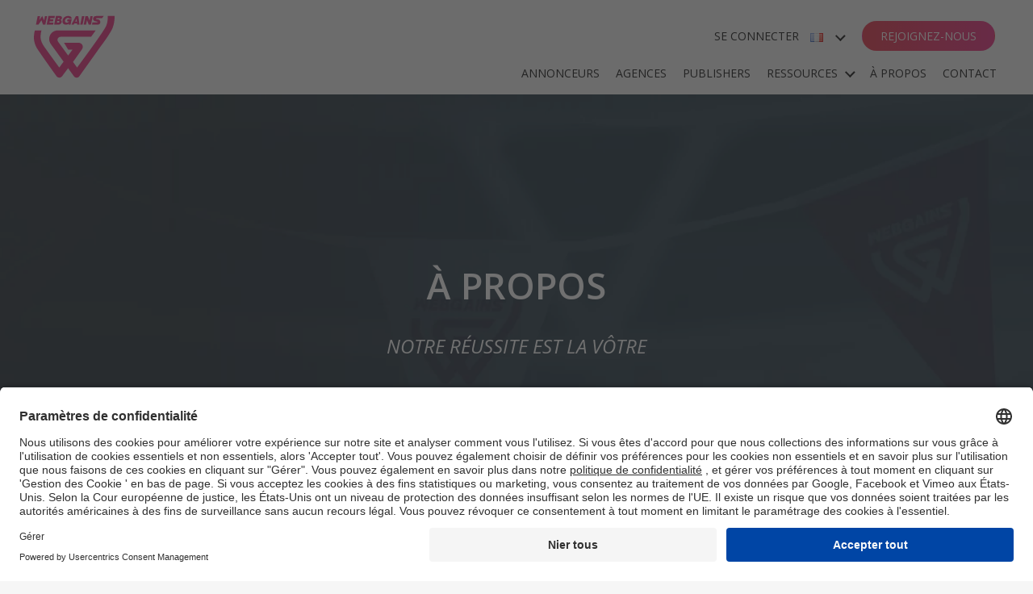

--- FILE ---
content_type: text/html; charset=UTF-8
request_url: https://www.webgains.com/public/fr/a-propos/
body_size: 20716
content:
<!DOCTYPE html>
<html dir="ltr" lang="fr-FR" prefix="og: https://ogp.me/ns#">

<head>
    <meta charset="UTF-8">
    <meta http-equiv="X-UA-Compatible" content="IE=edge">
    <meta name="viewport" content="width=device-width, initial-scale=1">
    <link rel="apple-touch-icon" sizes="180x180" href="https://www.webgains.com/public/wp-content/themes/webgains-updated/img/favicon/apple-touch-icon.png?v=2">
    <link rel="icon" type="image/png" sizes="32x32" href="https://www.webgains.com/public/wp-content/themes/webgains-updated/img/favicon/favicon-32x32.png?v=2">
    <link rel="icon" type="image/png" sizes="16x16" href="https://www.webgains.com/public/wp-content/themes/webgains-updated/img/favicon/favicon-16x16.png?v=2">
    <link rel="manifest" href="https://www.webgains.com/public/wp-content/themes/webgains-updated/img/favicon/manifest.json">
    <link rel="mask-icon" href="https://www.webgains.com/public/wp-content/themes/webgains-updated/img/favicon/safari-pinned-tab.svg?v=2" color="#e22134">
        <meta name="theme-color" content="#ffffff">
    <meta name="mobile-web-app-capable" content="yes">
    <meta name="apple-mobile-web-app-capable" content="yes">
    <meta name="apple-mobile-web-app-title" content="WEBGAINS | THE SERVICE FIRST AFFILIATE NETWORK - Nous développons les entreprises en ligne grâce à notre réseau d’affiliation et un service d’exception.">
        <meta name="robots" content="index follow"/>
    <link rel="profile" href="https://gmpg.org/xfn/11">
    <link rel="pingback" href="https://www.webgains.com/public/xmlrpc.php">
    <link href="https://www.webgains.com/public/wp-content/themes/webgains-updated/fonts/localfontcss.css?family=Open+Sans:300,300i,400,400i,600,800" rel="stylesheet">
    <link href="https://fonts.googleapis.com/css?family=Open+Sans:300,300i,400,400i,600,800" rel="stylesheet">
        <title>À propos | WEBGAINS | THE SERVICE FIRST AFFILIATE NETWORK</title>

		<!-- All in One SEO 4.2.2 -->
		<meta name="robots" content="max-image-preview:large"/>
		<link rel="canonical" href="https://www.webgains.com/public/fr/a-propos/"/>
		<meta property="og:locale" content="fr_FR"/>
		<meta property="og:site_name" content="WEBGAINS | THE SERVICE FIRST AFFILIATE NETWORK | Nous développons les entreprises en ligne grâce à notre réseau d’affiliation et un service d’exception."/>
		<meta property="og:type" content="article"/>
		<meta property="og:title" content="À propos | WEBGAINS | THE SERVICE FIRST AFFILIATE NETWORK"/>
		<meta property="og:url" content="https://www.webgains.com/public/fr/a-propos/"/>
		<meta property="article:published_time" content="2022-03-24T12:04:12+00:00"/>
		<meta property="article:modified_time" content="2025-12-09T10:47:18+00:00"/>
		<script type="application/ld+json" class="aioseo-schema">
			{"@context":"https:\/\/schema.org","@graph":[{"@type":"WebSite","@id":"https:\/\/www.webgains.com\/public\/#website","url":"https:\/\/www.webgains.com\/public\/","name":"WEBGAINS | THE SERVICE FIRST AFFILIATE NETWORK","description":"Nous d\u00e9veloppons les entreprises en ligne gr\u00e2ce \u00e0 notre r\u00e9seau d\u2019affiliation et un service d\u2019exception.","inLanguage":"fr-FR","publisher":{"@id":"https:\/\/www.webgains.com\/public\/#organization"}},{"@type":"Organization","@id":"https:\/\/www.webgains.com\/public\/#organization","name":"WEBGAINS GIVES YOU THE EDGE","url":"https:\/\/www.webgains.com\/public\/"},{"@type":"BreadcrumbList","@id":"https:\/\/www.webgains.com\/public\/fr\/a-propos\/#breadcrumblist","itemListElement":[{"@type":"ListItem","@id":"https:\/\/www.webgains.com\/public\/#listItem","position":1,"item":{"@type":"WebPage","@id":"https:\/\/www.webgains.com\/public\/","name":"Home","description":"Nous d\u00e9veloppons les entreprises en ligne gr\u00e2ce \u00e0 notre r\u00e9seau d\u2019affiliation et un service d\u2019exception.","url":"https:\/\/www.webgains.com\/public\/"},"nextItem":"https:\/\/www.webgains.com\/public\/fr\/a-propos\/#listItem"},{"@type":"ListItem","@id":"https:\/\/www.webgains.com\/public\/fr\/a-propos\/#listItem","position":2,"item":{"@type":"WebPage","@id":"https:\/\/www.webgains.com\/public\/fr\/a-propos\/","name":"\u00c0 propos","url":"https:\/\/www.webgains.com\/public\/fr\/a-propos\/"},"previousItem":"https:\/\/www.webgains.com\/public\/#listItem"}]},{"@type":"WebPage","@id":"https:\/\/www.webgains.com\/public\/fr\/a-propos\/#webpage","url":"https:\/\/www.webgains.com\/public\/fr\/a-propos\/","name":"\u00c0 propos | WEBGAINS | THE SERVICE FIRST AFFILIATE NETWORK","inLanguage":"fr-FR","isPartOf":{"@id":"https:\/\/www.webgains.com\/public\/#website"},"breadcrumb":{"@id":"https:\/\/www.webgains.com\/public\/fr\/a-propos\/#breadcrumblist"},"datePublished":"2022-03-24T12:04:12+00:00","dateModified":"2025-12-09T10:47:18+00:00"}]}
		</script>
		<!-- All in One SEO -->

<link rel="alternate" href="https://www.webgains.com/public/en/about/" hreflang="en"/>
<link rel="alternate" href="https://www.webgains.com/public/es/quienes-somos/" hreflang="es"/>
<link rel="alternate" href="https://www.webgains.com/public/de/ueber-uns/" hreflang="de"/>
<link rel="alternate" href="https://www.webgains.com/public/fr/a-propos/" hreflang="fr"/>

<!-- Google Tag Manager for WordPress by gtm4wp.com -->
<script data-cfasync="false" data-pagespeed-no-defer>var gtm4wp_datalayer_name="dataLayer";var dataLayer=dataLayer||[];</script>
<!-- End Google Tag Manager for WordPress by gtm4wp.com --><link href='https://fonts.gstatic.com' crossorigin rel='preconnect'/>
<style type="text/css">img.wp-smiley,img.emoji{display:inline!important;border:none!important;box-shadow:none!important;height:1em!important;width:1em!important;margin:0 .07em!important;vertical-align:-.1em!important;background:none!important;padding:0!important}</style>
	<link rel='stylesheet' id='understrap-styles-css' href='https://www.webgains.com/public/wp-content/themes/webgains-updated/css/theme.min.css?ver=2.7' type='text/css' media='all'/>
<link rel='stylesheet' id='wp-block-library-css' href='https://www.webgains.com/public/wp-includes/css/dist/block-library/style.min.css?ver=6.0.11' type='text/css' media='all'/>
<style id='global-styles-inline-css' type='text/css'>body{--wp--preset--color--black:#000;--wp--preset--color--cyan-bluish-gray:#abb8c3;--wp--preset--color--white:#fff;--wp--preset--color--pale-pink:#f78da7;--wp--preset--color--vivid-red:#cf2e2e;--wp--preset--color--luminous-vivid-orange:#ff6900;--wp--preset--color--luminous-vivid-amber:#fcb900;--wp--preset--color--light-green-cyan:#7bdcb5;--wp--preset--color--vivid-green-cyan:#00d084;--wp--preset--color--pale-cyan-blue:#8ed1fc;--wp--preset--color--vivid-cyan-blue:#0693e3;--wp--preset--color--vivid-purple:#9b51e0;--wp--preset--color--webgainsred:#e22134;--wp--preset--color--webgainspink:#e61b7b;--wp--preset--color--webgainsgreen:#3aaa35;--wp--preset--color--webgainsblue:#36a9e1;--wp--preset--color--webgainsgrey:#575757;--wp--preset--color--webgainspurple:#7f217f;--wp--preset--color--webgainsblack:#000;--wp--preset--color--webgainswhite:#fff;--wp--preset--color--webgainslightgrey:#8e918f;--wp--preset--color--webgainslightergrey:#e4e4e4;--wp--preset--color--webgainslightorange:#ffc000;--wp--preset--color--webgainsdarkorange:#ff9e00;--wp--preset--color--webgainsdeepblueblack:#051c2c;--wp--preset--color--webgainsdeepgrey:#575757;--wp--preset--gradient--vivid-cyan-blue-to-vivid-purple:linear-gradient(135deg,rgba(6,147,227,1) 0%,#9b51e0 100%);--wp--preset--gradient--light-green-cyan-to-vivid-green-cyan:linear-gradient(135deg,#7adcb4 0%,#00d082 100%);--wp--preset--gradient--luminous-vivid-amber-to-luminous-vivid-orange:linear-gradient(135deg,rgba(252,185,0,1) 0%,rgba(255,105,0,1) 100%);--wp--preset--gradient--luminous-vivid-orange-to-vivid-red:linear-gradient(135deg,rgba(255,105,0,1) 0%,#cf2e2e 100%);--wp--preset--gradient--very-light-gray-to-cyan-bluish-gray:linear-gradient(135deg,#eee 0%,#a9b8c3 100%);--wp--preset--gradient--cool-to-warm-spectrum:linear-gradient(135deg,#4aeadc 0%,#9778d1 20%,#cf2aba 40%,#ee2c82 60%,#fb6962 80%,#fef84c 100%);--wp--preset--gradient--blush-light-purple:linear-gradient(135deg,#ffceec 0%,#9896f0 100%);--wp--preset--gradient--blush-bordeaux:linear-gradient(135deg,#fecda5 0%,#fe2d2d 50%,#6b003e 100%);--wp--preset--gradient--luminous-dusk:linear-gradient(135deg,#ffcb70 0%,#c751c0 50%,#4158d0 100%);--wp--preset--gradient--pale-ocean:linear-gradient(135deg,#fff5cb 0%,#b6e3d4 50%,#33a7b5 100%);--wp--preset--gradient--electric-grass:linear-gradient(135deg,#caf880 0%,#71ce7e 100%);--wp--preset--gradient--midnight:linear-gradient(135deg,#020381 0%,#2874fc 100%);--wp--preset--duotone--dark-grayscale:url(#wp-duotone-dark-grayscale);--wp--preset--duotone--grayscale:url(#wp-duotone-grayscale);--wp--preset--duotone--purple-yellow:url(#wp-duotone-purple-yellow);--wp--preset--duotone--blue-red:url(#wp-duotone-blue-red);--wp--preset--duotone--midnight:url(#wp-duotone-midnight);--wp--preset--duotone--magenta-yellow:url(#wp-duotone-magenta-yellow);--wp--preset--duotone--purple-green:url(#wp-duotone-purple-green);--wp--preset--duotone--blue-orange:url(#wp-duotone-blue-orange);--wp--preset--font-size--small:13px;--wp--preset--font-size--medium:20px;--wp--preset--font-size--large:36px;--wp--preset--font-size--x-large:42px}.has-black-color{color:var(--wp--preset--color--black)!important}.has-cyan-bluish-gray-color{color:var(--wp--preset--color--cyan-bluish-gray)!important}.has-white-color{color:var(--wp--preset--color--white)!important}.has-pale-pink-color{color:var(--wp--preset--color--pale-pink)!important}.has-vivid-red-color{color:var(--wp--preset--color--vivid-red)!important}.has-luminous-vivid-orange-color{color:var(--wp--preset--color--luminous-vivid-orange)!important}.has-luminous-vivid-amber-color{color:var(--wp--preset--color--luminous-vivid-amber)!important}.has-light-green-cyan-color{color:var(--wp--preset--color--light-green-cyan)!important}.has-vivid-green-cyan-color{color:var(--wp--preset--color--vivid-green-cyan)!important}.has-pale-cyan-blue-color{color:var(--wp--preset--color--pale-cyan-blue)!important}.has-vivid-cyan-blue-color{color:var(--wp--preset--color--vivid-cyan-blue)!important}.has-vivid-purple-color{color:var(--wp--preset--color--vivid-purple)!important}.has-black-background-color{background-color:var(--wp--preset--color--black)!important}.has-cyan-bluish-gray-background-color{background-color:var(--wp--preset--color--cyan-bluish-gray)!important}.has-white-background-color{background-color:var(--wp--preset--color--white)!important}.has-pale-pink-background-color{background-color:var(--wp--preset--color--pale-pink)!important}.has-vivid-red-background-color{background-color:var(--wp--preset--color--vivid-red)!important}.has-luminous-vivid-orange-background-color{background-color:var(--wp--preset--color--luminous-vivid-orange)!important}.has-luminous-vivid-amber-background-color{background-color:var(--wp--preset--color--luminous-vivid-amber)!important}.has-light-green-cyan-background-color{background-color:var(--wp--preset--color--light-green-cyan)!important}.has-vivid-green-cyan-background-color{background-color:var(--wp--preset--color--vivid-green-cyan)!important}.has-pale-cyan-blue-background-color{background-color:var(--wp--preset--color--pale-cyan-blue)!important}.has-vivid-cyan-blue-background-color{background-color:var(--wp--preset--color--vivid-cyan-blue)!important}.has-vivid-purple-background-color{background-color:var(--wp--preset--color--vivid-purple)!important}.has-black-border-color{border-color:var(--wp--preset--color--black)!important}.has-cyan-bluish-gray-border-color{border-color:var(--wp--preset--color--cyan-bluish-gray)!important}.has-white-border-color{border-color:var(--wp--preset--color--white)!important}.has-pale-pink-border-color{border-color:var(--wp--preset--color--pale-pink)!important}.has-vivid-red-border-color{border-color:var(--wp--preset--color--vivid-red)!important}.has-luminous-vivid-orange-border-color{border-color:var(--wp--preset--color--luminous-vivid-orange)!important}.has-luminous-vivid-amber-border-color{border-color:var(--wp--preset--color--luminous-vivid-amber)!important}.has-light-green-cyan-border-color{border-color:var(--wp--preset--color--light-green-cyan)!important}.has-vivid-green-cyan-border-color{border-color:var(--wp--preset--color--vivid-green-cyan)!important}.has-pale-cyan-blue-border-color{border-color:var(--wp--preset--color--pale-cyan-blue)!important}.has-vivid-cyan-blue-border-color{border-color:var(--wp--preset--color--vivid-cyan-blue)!important}.has-vivid-purple-border-color{border-color:var(--wp--preset--color--vivid-purple)!important}.has-vivid-cyan-blue-to-vivid-purple-gradient-background{background:var(--wp--preset--gradient--vivid-cyan-blue-to-vivid-purple)!important}.has-light-green-cyan-to-vivid-green-cyan-gradient-background{background:var(--wp--preset--gradient--light-green-cyan-to-vivid-green-cyan)!important}.has-luminous-vivid-amber-to-luminous-vivid-orange-gradient-background{background:var(--wp--preset--gradient--luminous-vivid-amber-to-luminous-vivid-orange)!important}.has-luminous-vivid-orange-to-vivid-red-gradient-background{background:var(--wp--preset--gradient--luminous-vivid-orange-to-vivid-red)!important}.has-very-light-gray-to-cyan-bluish-gray-gradient-background{background:var(--wp--preset--gradient--very-light-gray-to-cyan-bluish-gray)!important}.has-cool-to-warm-spectrum-gradient-background{background:var(--wp--preset--gradient--cool-to-warm-spectrum)!important}.has-blush-light-purple-gradient-background{background:var(--wp--preset--gradient--blush-light-purple)!important}.has-blush-bordeaux-gradient-background{background:var(--wp--preset--gradient--blush-bordeaux)!important}.has-luminous-dusk-gradient-background{background:var(--wp--preset--gradient--luminous-dusk)!important}.has-pale-ocean-gradient-background{background:var(--wp--preset--gradient--pale-ocean)!important}.has-electric-grass-gradient-background{background:var(--wp--preset--gradient--electric-grass)!important}.has-midnight-gradient-background{background:var(--wp--preset--gradient--midnight)!important}.has-small-font-size{font-size:var(--wp--preset--font-size--small)!important}.has-medium-font-size{font-size:var(--wp--preset--font-size--medium)!important}.has-large-font-size{font-size:var(--wp--preset--font-size--large)!important}.has-x-large-font-size{font-size:var(--wp--preset--font-size--x-large)!important}</style>
<link rel='stylesheet' id='contact-form-7-css' href='https://www.webgains.com/public/wp-content/plugins/contact-form-7/includes/css/styles.css?ver=5.4' type='text/css' media='all'/>
<link rel='stylesheet' id='wpos-slick-style-css' href='https://www.webgains.com/public/wp-content/plugins/wp-slick-slider-and-image-carousel/assets/css/slick.css?ver=3.7.5' type='text/css' media='all'/>
<link rel='stylesheet' id='wpsisac-public-style-css' href='https://www.webgains.com/public/wp-content/plugins/wp-slick-slider-and-image-carousel/assets/css/wpsisac-public.css?ver=3.7.5' type='text/css' media='all'/>
<link rel="https://api.w.org/" href="https://www.webgains.com/public/wp-json/"/><link rel="alternate" type="application/json" href="https://www.webgains.com/public/wp-json/wp/v2/pages/16072"/><link rel="alternate" type="application/json+oembed" href="https://www.webgains.com/public/wp-json/oembed/1.0/embed?url=https%3A%2F%2Fwww.webgains.com%2Fpublic%2Ffr%2Fa-propos%2F"/>
<link rel="alternate" type="text/xml+oembed" href="https://www.webgains.com/public/wp-json/oembed/1.0/embed?url=https%3A%2F%2Fwww.webgains.com%2Fpublic%2Ffr%2Fa-propos%2F&#038;format=xml"/>

<!-- Google Tag Manager for WordPress by gtm4wp.com -->
<!-- GTM Container placement set to automatic -->
<script data-cfasync="false" data-pagespeed-no-defer type="text/javascript">var dataLayer_content={"pagePostType":"page","pagePostType2":"single-page","pagePostAuthor":"Rob Atkinson"};dataLayer.push(dataLayer_content);</script>
<script>if(typeof gtag=="undefined"){function gtag(){dataLayer.push(arguments);}}gtag("consent","default",{"analytics_storage":"denied","ad_storage":"denied","ad_user_data":"denied","ad_personalization":"denied","functionality_storage":"denied","security_storage":"denied","personalization_storage":"denied",});</script>
<script data-cfasync="false">(function(w,d,s,l,i){w[l]=w[l]||[];w[l].push({'gtm.start':new Date().getTime(),event:'gtm.js'});var f=d.getElementsByTagName(s)[0],j=d.createElement(s),dl=l!='dataLayer'?'&l='+l:'';j.async=true;j.src='//www.googletagmanager.com/gtm.js?id='+i+dl;f.parentNode.insertBefore(j,f);})(window,document,'script','dataLayer','GTM-KZFJCB9');</script>
<!-- End Google Tag Manager for WordPress by gtm4wp.com --><style id="uagb-style-conditional-extension">@media (min-width:1025px){body .uag-hide-desktop.uagb-google-map__wrap,body .uag-hide-desktop{display:none}}@media (min-width:768px) and (max-width:1024px){body .uag-hide-tab.uagb-google-map__wrap,body .uag-hide-tab{display:none}}@media (max-width:767px){body .uag-hide-mob.uagb-google-map__wrap,body .uag-hide-mob{display:none}}</style><style id="uagb-style-frontend-16072">.uagb-section__wrap{position:relative}.uagb-section__wrap .uagb-section__inner-wrap{margin-left:auto;margin-right:auto;position:relative;z-index:2}.uagb-section__wrap .uagb-section__overlay{height:100%;width:100%;top:0;left:0;position:absolute}.uagb-section__wrap .uagb-section__video-wrap{height:100%;width:100%;top:0;left:0;position:absolute;overflow:hidden;z-index:0;-webkit-transition:opacity 1s;-o-transition:opacity 1s;transition:opacity 1s}.uagb-section__wrap .uagb-section__video-wrap video{max-width:100%;width:100%;height:100%;margin:0;line-height:1;border:none;display:inline-block;vertical-align:baseline;-o-object-fit:cover;object-fit:cover;background-size:cover}@media (min-width:768px) and (max-width:1024px){.wp-block-uagb-section.uagb-section__wrap.uagb-section__background-image{background-attachment:scroll}}.uagb-block-1e6ab543.uagb-section__wrap{padding-top:20px;padding-bottom:20px;padding-left:20px;padding-right:20px;max-width:100%}.uagb-block-1e6ab543>.uagb-section__video-wrap{opacity:.5}.uagb-block-1e6ab543>.uagb-section__inner-wrap{max-width:1000px}.uagb-block-1e6ab543.wp-block-uagb-section{box-shadow:0 0}.uagb-block-09502c01.uagb-section__wrap{padding-top:45px;padding-bottom:1px;padding-left:20px;padding-right:20px;max-width:100%}.uagb-block-09502c01>.uagb-section__video-wrap{opacity:.5}.uagb-block-09502c01>.uagb-section__inner-wrap{max-width:700px}.uagb-block-09502c01.wp-block-uagb-section{box-shadow:0 0}.uagb-block-09502c01>.uagb-section__overlay{opacity:1;background-color:#051c2c}.uagb-block-97142acf.uagb-section__wrap{padding-top:20px;padding-bottom:60px;padding-left:20px;padding-right:20px;max-width:100%}.uagb-block-97142acf>.uagb-section__video-wrap{opacity:.5}.uagb-block-97142acf>.uagb-section__inner-wrap{max-width:800px}.uagb-block-97142acf.wp-block-uagb-section{box-shadow:0 0}.uagb-block-97142acf>.uagb-section__overlay{background-color:#fff}.uagb-icon-list__outer-wrap .uagb-icon-list__wrap{display:flex;align-items:flex-start;justify-content:flex-start}.uagb-icon-list__outer-wrap.wp-block-uagb-icon-list .uagb-icon-list__wrap a.uagb-icon-list__wrapper,.uagb-icon-list__outer-wrap.wp-block-uagb-icon-list .uagb-icon-list__wrap a.uagb-icon-list__wrapper:focus,.uagb-icon-list__outer-wrap.wp-block-uagb-icon-list .uagb-icon-list__wrap a.uagb-icon-list__wrapper:active,.uagb-icon-list__outer-wrap.wp-block-uagb-icon-list .uagb-icon-list__wrap a.uagb-icon-list__wrapper:visited{text-decoration:none}.uagb-icon-list__outer-wrap a.uagb-button__link:focus{box-shadow:none}.uagb-icon-list__outer-wrap .uagb-icon-list__wrapper>p{display:none}.uagb-icon-list__outer-wrap .uagb-icon-list__wrapper{padding:0;margin-left:5px;margin-right:5px;transition:all .2s;display:inline-flex;text-align:center}.uagb-icon-list__outer-wrap .uagb-icon-list__content-wrap,.uagb-icon-list__outer-wrap .uagb-icon-list__source-wrap{width:inherit;display:inline-block}.uagb-icon-list__outer-wrap .uagb-icon-list__source-wrap{display:inherit;align-items:center}.uagb-icon-list__outer-wrap .uagb-icon-list__content-wrap{color:#3a3a3a;display:flex;align-items:center}.uagb-icon-list__outer-wrap .uagb-icon-list__source-icon,.uagb-icon-list__outer-wrap .uagb-icon-list__source-icon:before{font-size:40px;width:40px;height:40px}.uagb-icon-list__outer-wrap .uagb-icon-list__content-wrap span.uagb-icon-list__source-wrap{display:block}.uagb-icon-list__outer-wrap .uagb-icon-list__source-icon svg{display:block}.uagb-icon-list__outer-wrap .uagb-icon-list__source-image{width:40px}.uagb-icon-list__outer-wrap .uagb-icon-list__wrapper:first-child{margin-left:0}.uagb-icon-list__outer-wrap .uagb-icon-list__wrapper:last-child{margin-right:0}.uagb-icon-list__outer-wrap .uagb-icon-list__wrap>p{display:none}.uagb-icon-list__outer-wrap .uagb-icon-list__wrapper[href="/"]{pointer-events:none;cursor:text}.uagb-icon-list__outer-wrap.wp-block-uagb-icon-list .uagb-icon-list__wrap .uagb-icon-list__wrapper{text-decoration:none}.uagb-icon-list__outer-wrap .uagb-icon-list__wrap .uagb-icon-list__wrapper{box-shadow:none}.uagb-icon-list__outer-wrap.uagb-icon-list__icon-at-top .uagb-icon-list__source-wrap{align-self:flex-start}.uagb-icon-list__outer-wrap:not(.uagb-icon-list__no-label) .uagb-icon-list__source-wrap{margin-right:15px}.uagb-icon-list__no-label .uagb-icon-list__label-wrap{display:none}.wp-block-uagb-icon-list-child{position:relative}.wp-block-uagb-icon-list-child>a{position:absolute;top:0;left:0;width:100%;height:100%}img.uagb-icon-list__source-image{max-width:unset}.uagb-block-bb421536.uagb-section__wrap{padding-top:20px;padding-bottom:20px;padding-left:20px;padding-right:20px;margin-top:-40px;max-width:100%}.uagb-block-bb421536>.uagb-section__video-wrap{opacity:.5}.uagb-block-bb421536>.uagb-section__inner-wrap{max-width:1000px}.uagb-block-bb421536.wp-block-uagb-section{box-shadow:0 0}.uagb-block-bb421536>.uagb-section__overlay{background-color:transparent;opacity:1;background-image:linear-gradient(135deg,#e22134 0%,#e61b7b 100%)}.wp-block-uagb-icon-list.uagb-block-e794d186.uagb-icon-list__layout-vertical .uagb-icon-list__wrapper{margin-left:0;margin-right:0;margin-bottom:0}.wp-block-uagb-icon-list.uagb-block-e794d186.uagb-icon-list__layout-vertical .uagb-icon-list__wrap{flex-direction:column}.wp-block-uagb-icon-list.uagb-block-e794d186.uagb-icon-list__layout-vertical .uagb-icon-list__wrapper:last-child{margin-bottom:0}.wp-block-uagb-icon-list.uagb-block-e794d186.uagb-icon-list__layout-horizontal .uagb-icon-list__wrapper{margin-left:0;margin-right:0}.wp-block-uagb-icon-list.uagb-block-e794d186.uagb-icon-list__layout-horizontal .uagb-icon-list__wrapper:first-child{margin-left:0}.wp-block-uagb-icon-list.uagb-block-e794d186.uagb-icon-list__layout-horizontal .uagb-icon-list__wrapper:last-child{margin-right:0}.wp-block-uagb-icon-list.uagb-block-e794d186 .uagb-icon-list__source-image{width:50px}.wp-block-uagb-icon-list.uagb-block-e794d186 .uagb-icon-list__source-icon{width:50px;height:50px;font-size:50px}.wp-block-uagb-icon-list.uagb-block-e794d186 .uagb-icon-list__source-icon svg{width:50px;height:50px}.wp-block-uagb-icon-list.uagb-block-e794d186 .uagb-icon-list__source-icon:before{width:50px;height:50px;font-size:50px}.wp-block-uagb-icon-list.uagb-block-e794d186 .uagb-icon-list__label-wrap{text-align:center}.wp-block-uagb-icon-list.uagb-block-e794d186 .uagb-icon-list__wrap{justify-content:center;-webkit-box-pack:center;-ms-flex-pack:center;-webkit-box-align:center;-ms-flex-align:center;align-items:center}.wp-block-uagb-icon-list.uagb-block-e794d186 .uagb-icon-list-repeater{line-height:em}.wp-block-uagb-icon-list.uagb-block-e794d186:not(.uagb-icon-list__no-label) .uagb-icon-list__source-wrap{margin-right:0}.wp-block-uagb-icon-list.uagb-block-e794d186 .uagb-icon-list-repeater .uagb-icon-list__label{line-height:em}.uagb-block-bc678a43.uagb-icon-list-repeater .uagb-icon-list__source-icon{color:#f9f9f9}.uagb-block-bc678a43.uagb-icon-list-repeater .uagb-icon-list__source-icon svg{fill:#f9f9f9}.uagb-block-bc678a43.uagb-icon-list-repeater:hover .uagb-icon-list__source-icon{color:#abb8c3}.uagb-block-bc678a43.uagb-icon-list-repeater:hover .uagb-icon-list__source-icon svg{fill:#abb8c3}.wp-block-uagb-icon-list.uagb-block-8246ede1.uagb-icon-list__layout-vertical .uagb-icon-list__wrapper{margin-left:0;margin-right:0;margin-bottom:0}.wp-block-uagb-icon-list.uagb-block-8246ede1.uagb-icon-list__layout-vertical .uagb-icon-list__wrap{flex-direction:column}.wp-block-uagb-icon-list.uagb-block-8246ede1.uagb-icon-list__layout-vertical .uagb-icon-list__wrapper:last-child{margin-bottom:0}.wp-block-uagb-icon-list.uagb-block-8246ede1.uagb-icon-list__layout-horizontal .uagb-icon-list__wrapper{margin-left:0;margin-right:0}.wp-block-uagb-icon-list.uagb-block-8246ede1.uagb-icon-list__layout-horizontal .uagb-icon-list__wrapper:first-child{margin-left:0}.wp-block-uagb-icon-list.uagb-block-8246ede1.uagb-icon-list__layout-horizontal .uagb-icon-list__wrapper:last-child{margin-right:0}.wp-block-uagb-icon-list.uagb-block-8246ede1 .uagb-icon-list__source-image{width:50px}.wp-block-uagb-icon-list.uagb-block-8246ede1 .uagb-icon-list__source-icon{width:50px;height:50px;font-size:50px}.wp-block-uagb-icon-list.uagb-block-8246ede1 .uagb-icon-list__source-icon svg{width:50px;height:50px}.wp-block-uagb-icon-list.uagb-block-8246ede1 .uagb-icon-list__source-icon:before{width:50px;height:50px;font-size:50px}.wp-block-uagb-icon-list.uagb-block-8246ede1 .uagb-icon-list__label-wrap{text-align:center}.wp-block-uagb-icon-list.uagb-block-8246ede1 .uagb-icon-list__wrap{justify-content:center;-webkit-box-pack:center;-ms-flex-pack:center;-webkit-box-align:center;-ms-flex-align:center;align-items:center}.wp-block-uagb-icon-list.uagb-block-8246ede1 .uagb-icon-list-repeater{line-height:em}.wp-block-uagb-icon-list.uagb-block-8246ede1:not(.uagb-icon-list__no-label) .uagb-icon-list__source-wrap{margin-right:0}.wp-block-uagb-icon-list.uagb-block-8246ede1 .uagb-icon-list-repeater .uagb-icon-list__label{line-height:em}.uagb-block-0ddbd6c5.uagb-icon-list-repeater .uagb-icon-list__source-icon{color:#f9f9f9}.uagb-block-0ddbd6c5.uagb-icon-list-repeater .uagb-icon-list__source-icon svg{fill:#f9f9f9}.uagb-block-0ddbd6c5.uagb-icon-list-repeater:hover .uagb-icon-list__source-icon{color:#abb8c3}.uagb-block-0ddbd6c5.uagb-icon-list-repeater:hover .uagb-icon-list__source-icon svg{fill:#abb8c3}.wp-block-uagb-icon-list.uagb-block-b178b254.uagb-icon-list__layout-vertical .uagb-icon-list__wrapper{margin-left:0;margin-right:0;margin-bottom:0}.wp-block-uagb-icon-list.uagb-block-b178b254.uagb-icon-list__layout-vertical .uagb-icon-list__wrap{flex-direction:column}.wp-block-uagb-icon-list.uagb-block-b178b254.uagb-icon-list__layout-vertical .uagb-icon-list__wrapper:last-child{margin-bottom:0}.wp-block-uagb-icon-list.uagb-block-b178b254.uagb-icon-list__layout-horizontal .uagb-icon-list__wrapper{margin-left:0;margin-right:0}.wp-block-uagb-icon-list.uagb-block-b178b254.uagb-icon-list__layout-horizontal .uagb-icon-list__wrapper:first-child{margin-left:0}.wp-block-uagb-icon-list.uagb-block-b178b254.uagb-icon-list__layout-horizontal .uagb-icon-list__wrapper:last-child{margin-right:0}.wp-block-uagb-icon-list.uagb-block-b178b254 .uagb-icon-list__source-image{width:50px}.wp-block-uagb-icon-list.uagb-block-b178b254 .uagb-icon-list__source-icon{width:50px;height:50px;font-size:50px}.wp-block-uagb-icon-list.uagb-block-b178b254 .uagb-icon-list__source-icon svg{width:50px;height:50px}.wp-block-uagb-icon-list.uagb-block-b178b254 .uagb-icon-list__source-icon:before{width:50px;height:50px;font-size:50px}.wp-block-uagb-icon-list.uagb-block-b178b254 .uagb-icon-list__label-wrap{text-align:center}.wp-block-uagb-icon-list.uagb-block-b178b254 .uagb-icon-list__wrap{justify-content:center;-webkit-box-pack:center;-ms-flex-pack:center;-webkit-box-align:center;-ms-flex-align:center;align-items:center}.wp-block-uagb-icon-list.uagb-block-b178b254 .uagb-icon-list-repeater{line-height:em}.wp-block-uagb-icon-list.uagb-block-b178b254:not(.uagb-icon-list__no-label) .uagb-icon-list__source-wrap{margin-right:0}.wp-block-uagb-icon-list.uagb-block-b178b254 .uagb-icon-list-repeater .uagb-icon-list__label{line-height:em}.uagb-block-f5202919.uagb-icon-list-repeater .uagb-icon-list__source-icon{color:#f9f9f9}.uagb-block-f5202919.uagb-icon-list-repeater .uagb-icon-list__source-icon svg{fill:#f9f9f9}.uagb-block-f5202919.uagb-icon-list-repeater:hover .uagb-icon-list__source-icon{color:#abb8c3}.uagb-block-f5202919.uagb-icon-list-repeater:hover .uagb-icon-list__source-icon svg{fill:#abb8c3}.wp-block-uagb-icon-list.uagb-block-3b70f351.uagb-icon-list__layout-vertical .uagb-icon-list__wrapper{margin-left:0;margin-right:0;margin-bottom:0}.wp-block-uagb-icon-list.uagb-block-3b70f351.uagb-icon-list__layout-vertical .uagb-icon-list__wrap{flex-direction:column}.wp-block-uagb-icon-list.uagb-block-3b70f351.uagb-icon-list__layout-vertical .uagb-icon-list__wrapper:last-child{margin-bottom:0}.wp-block-uagb-icon-list.uagb-block-3b70f351.uagb-icon-list__layout-horizontal .uagb-icon-list__wrapper{margin-left:0;margin-right:0}.wp-block-uagb-icon-list.uagb-block-3b70f351.uagb-icon-list__layout-horizontal .uagb-icon-list__wrapper:first-child{margin-left:0}.wp-block-uagb-icon-list.uagb-block-3b70f351.uagb-icon-list__layout-horizontal .uagb-icon-list__wrapper:last-child{margin-right:0}.wp-block-uagb-icon-list.uagb-block-3b70f351 .uagb-icon-list__source-image{width:50px}.wp-block-uagb-icon-list.uagb-block-3b70f351 .uagb-icon-list__source-icon{width:50px;height:50px;font-size:50px}.wp-block-uagb-icon-list.uagb-block-3b70f351 .uagb-icon-list__source-icon svg{width:50px;height:50px}.wp-block-uagb-icon-list.uagb-block-3b70f351 .uagb-icon-list__source-icon:before{width:50px;height:50px;font-size:50px}.wp-block-uagb-icon-list.uagb-block-3b70f351 .uagb-icon-list__label-wrap{text-align:center}.wp-block-uagb-icon-list.uagb-block-3b70f351 .uagb-icon-list__wrap{justify-content:center;-webkit-box-pack:center;-ms-flex-pack:center;-webkit-box-align:center;-ms-flex-align:center;align-items:center}.wp-block-uagb-icon-list.uagb-block-3b70f351 .uagb-icon-list-repeater{line-height:em}.wp-block-uagb-icon-list.uagb-block-3b70f351:not(.uagb-icon-list__no-label) .uagb-icon-list__source-wrap{margin-right:0}.wp-block-uagb-icon-list.uagb-block-3b70f351 .uagb-icon-list-repeater .uagb-icon-list__label{line-height:em}.uagb-block-8f1ecafe.uagb-icon-list-repeater .uagb-icon-list__source-icon{color:#f9f9f9}.uagb-block-8f1ecafe.uagb-icon-list-repeater .uagb-icon-list__source-icon svg{fill:#f9f9f9}.uagb-block-8f1ecafe.uagb-icon-list-repeater:hover .uagb-icon-list__source-icon{color:#abb8c3}.uagb-block-8f1ecafe.uagb-icon-list-repeater:hover .uagb-icon-list__source-icon svg{fill:#abb8c3}.wp-block-uagb-icon-list.uagb-block-27df9bc8.uagb-icon-list__layout-vertical .uagb-icon-list__wrapper{margin-left:0;margin-right:0;margin-bottom:0}.wp-block-uagb-icon-list.uagb-block-27df9bc8.uagb-icon-list__layout-vertical .uagb-icon-list__wrap{flex-direction:column}.wp-block-uagb-icon-list.uagb-block-27df9bc8.uagb-icon-list__layout-vertical .uagb-icon-list__wrapper:last-child{margin-bottom:0}.wp-block-uagb-icon-list.uagb-block-27df9bc8.uagb-icon-list__layout-horizontal .uagb-icon-list__wrapper{margin-left:0;margin-right:0}.wp-block-uagb-icon-list.uagb-block-27df9bc8.uagb-icon-list__layout-horizontal .uagb-icon-list__wrapper:first-child{margin-left:0}.wp-block-uagb-icon-list.uagb-block-27df9bc8.uagb-icon-list__layout-horizontal .uagb-icon-list__wrapper:last-child{margin-right:0}.wp-block-uagb-icon-list.uagb-block-27df9bc8 .uagb-icon-list__source-image{width:50px}.wp-block-uagb-icon-list.uagb-block-27df9bc8 .uagb-icon-list__source-icon{width:50px;height:50px;font-size:50px}.wp-block-uagb-icon-list.uagb-block-27df9bc8 .uagb-icon-list__source-icon svg{width:50px;height:50px}.wp-block-uagb-icon-list.uagb-block-27df9bc8 .uagb-icon-list__source-icon:before{width:50px;height:50px;font-size:50px}.wp-block-uagb-icon-list.uagb-block-27df9bc8 .uagb-icon-list__label-wrap{text-align:center}.wp-block-uagb-icon-list.uagb-block-27df9bc8 .uagb-icon-list__wrap{justify-content:center;-webkit-box-pack:center;-ms-flex-pack:center;-webkit-box-align:center;-ms-flex-align:center;align-items:center}.wp-block-uagb-icon-list.uagb-block-27df9bc8 .uagb-icon-list-repeater{line-height:em}.wp-block-uagb-icon-list.uagb-block-27df9bc8:not(.uagb-icon-list__no-label) .uagb-icon-list__source-wrap{margin-right:0}.wp-block-uagb-icon-list.uagb-block-27df9bc8 .uagb-icon-list-repeater .uagb-icon-list__label{line-height:em}.uagb-block-f4b8145b.uagb-icon-list-repeater .uagb-icon-list__source-icon{color:#f9f9f9}.uagb-block-f4b8145b.uagb-icon-list-repeater .uagb-icon-list__source-icon svg{fill:#f9f9f9}.uagb-block-f4b8145b.uagb-icon-list-repeater:hover .uagb-icon-list__source-icon{color:#abb8c3}.uagb-block-f4b8145b.uagb-icon-list-repeater:hover .uagb-icon-list__source-icon svg{fill:#abb8c3}.wp-block-uagb-icon-list.uagb-block-4be1c0e3.uagb-icon-list__layout-vertical .uagb-icon-list__wrapper{margin-left:0;margin-right:0;margin-bottom:0}.wp-block-uagb-icon-list.uagb-block-4be1c0e3.uagb-icon-list__layout-vertical .uagb-icon-list__wrap{flex-direction:column}.wp-block-uagb-icon-list.uagb-block-4be1c0e3.uagb-icon-list__layout-vertical .uagb-icon-list__wrapper:last-child{margin-bottom:0}.wp-block-uagb-icon-list.uagb-block-4be1c0e3.uagb-icon-list__layout-horizontal .uagb-icon-list__wrapper{margin-left:0;margin-right:0}.wp-block-uagb-icon-list.uagb-block-4be1c0e3.uagb-icon-list__layout-horizontal .uagb-icon-list__wrapper:first-child{margin-left:0}.wp-block-uagb-icon-list.uagb-block-4be1c0e3.uagb-icon-list__layout-horizontal .uagb-icon-list__wrapper:last-child{margin-right:0}.wp-block-uagb-icon-list.uagb-block-4be1c0e3 .uagb-icon-list__source-image{width:50px}.wp-block-uagb-icon-list.uagb-block-4be1c0e3 .uagb-icon-list__source-icon{width:50px;height:50px;font-size:50px}.wp-block-uagb-icon-list.uagb-block-4be1c0e3 .uagb-icon-list__source-icon svg{width:50px;height:50px}.wp-block-uagb-icon-list.uagb-block-4be1c0e3 .uagb-icon-list__source-icon:before{width:50px;height:50px;font-size:50px}.wp-block-uagb-icon-list.uagb-block-4be1c0e3 .uagb-icon-list__label-wrap{text-align:center}.wp-block-uagb-icon-list.uagb-block-4be1c0e3 .uagb-icon-list__wrap{justify-content:center;-webkit-box-pack:center;-ms-flex-pack:center;-webkit-box-align:center;-ms-flex-align:center;align-items:center}.wp-block-uagb-icon-list.uagb-block-4be1c0e3 .uagb-icon-list-repeater{line-height:em}.wp-block-uagb-icon-list.uagb-block-4be1c0e3:not(.uagb-icon-list__no-label) .uagb-icon-list__source-wrap{margin-right:0}.wp-block-uagb-icon-list.uagb-block-4be1c0e3 .uagb-icon-list-repeater .uagb-icon-list__label{line-height:em}.uagb-block-3b9bf3d5.uagb-icon-list-repeater .uagb-icon-list__source-icon{color:#f9f9f9}.uagb-block-3b9bf3d5.uagb-icon-list-repeater .uagb-icon-list__source-icon svg{fill:#f9f9f9}.uagb-block-3b9bf3d5.uagb-icon-list-repeater:hover .uagb-icon-list__source-icon{color:#abb8c3}.uagb-block-3b9bf3d5.uagb-icon-list-repeater:hover .uagb-icon-list__source-icon svg{fill:#abb8c3}.wp-block-uagb-icon-list.uagb-block-9e2687b9.uagb-icon-list__layout-vertical .uagb-icon-list__wrapper{margin-left:0;margin-right:0;margin-bottom:0}.wp-block-uagb-icon-list.uagb-block-9e2687b9.uagb-icon-list__layout-vertical .uagb-icon-list__wrap{flex-direction:column}.wp-block-uagb-icon-list.uagb-block-9e2687b9.uagb-icon-list__layout-vertical .uagb-icon-list__wrapper:last-child{margin-bottom:0}.wp-block-uagb-icon-list.uagb-block-9e2687b9.uagb-icon-list__layout-horizontal .uagb-icon-list__wrapper{margin-left:0;margin-right:0}.wp-block-uagb-icon-list.uagb-block-9e2687b9.uagb-icon-list__layout-horizontal .uagb-icon-list__wrapper:first-child{margin-left:0}.wp-block-uagb-icon-list.uagb-block-9e2687b9.uagb-icon-list__layout-horizontal .uagb-icon-list__wrapper:last-child{margin-right:0}.wp-block-uagb-icon-list.uagb-block-9e2687b9 .uagb-icon-list__source-image{width:50px}.wp-block-uagb-icon-list.uagb-block-9e2687b9 .uagb-icon-list__source-icon{width:50px;height:50px;font-size:50px}.wp-block-uagb-icon-list.uagb-block-9e2687b9 .uagb-icon-list__source-icon svg{width:50px;height:50px}.wp-block-uagb-icon-list.uagb-block-9e2687b9 .uagb-icon-list__source-icon:before{width:50px;height:50px;font-size:50px}.wp-block-uagb-icon-list.uagb-block-9e2687b9 .uagb-icon-list__label-wrap{text-align:center}.wp-block-uagb-icon-list.uagb-block-9e2687b9 .uagb-icon-list__wrap{justify-content:center;-webkit-box-pack:center;-ms-flex-pack:center;-webkit-box-align:center;-ms-flex-align:center;align-items:center}.wp-block-uagb-icon-list.uagb-block-9e2687b9 .uagb-icon-list-repeater{line-height:em}.wp-block-uagb-icon-list.uagb-block-9e2687b9:not(.uagb-icon-list__no-label) .uagb-icon-list__source-wrap{margin-right:0}.wp-block-uagb-icon-list.uagb-block-9e2687b9 .uagb-icon-list-repeater .uagb-icon-list__label{line-height:em}.uagb-block-785736c5.uagb-icon-list-repeater .uagb-icon-list__source-icon{color:#f9f9f9}.uagb-block-785736c5.uagb-icon-list-repeater .uagb-icon-list__source-icon svg{fill:#f9f9f9}.uagb-block-785736c5.uagb-icon-list-repeater:hover .uagb-icon-list__source-icon{color:#abb8c3}.uagb-block-785736c5.uagb-icon-list-repeater:hover .uagb-icon-list__source-icon svg{fill:#abb8c3}.wp-block-uagb-icon-list.uagb-block-d499dcd2.uagb-icon-list__layout-vertical .uagb-icon-list__wrapper{margin-left:0;margin-right:0;margin-bottom:0}.wp-block-uagb-icon-list.uagb-block-d499dcd2.uagb-icon-list__layout-vertical .uagb-icon-list__wrap{flex-direction:column}.wp-block-uagb-icon-list.uagb-block-d499dcd2.uagb-icon-list__layout-vertical .uagb-icon-list__wrapper:last-child{margin-bottom:0}.wp-block-uagb-icon-list.uagb-block-d499dcd2.uagb-icon-list__layout-horizontal .uagb-icon-list__wrapper{margin-left:0;margin-right:0}.wp-block-uagb-icon-list.uagb-block-d499dcd2.uagb-icon-list__layout-horizontal .uagb-icon-list__wrapper:first-child{margin-left:0}.wp-block-uagb-icon-list.uagb-block-d499dcd2.uagb-icon-list__layout-horizontal .uagb-icon-list__wrapper:last-child{margin-right:0}.wp-block-uagb-icon-list.uagb-block-d499dcd2 .uagb-icon-list__source-image{width:50px}.wp-block-uagb-icon-list.uagb-block-d499dcd2 .uagb-icon-list__source-icon{width:50px;height:50px;font-size:50px}.wp-block-uagb-icon-list.uagb-block-d499dcd2 .uagb-icon-list__source-icon svg{width:50px;height:50px}.wp-block-uagb-icon-list.uagb-block-d499dcd2 .uagb-icon-list__source-icon:before{width:50px;height:50px;font-size:50px}.wp-block-uagb-icon-list.uagb-block-d499dcd2 .uagb-icon-list__label-wrap{text-align:center}.wp-block-uagb-icon-list.uagb-block-d499dcd2 .uagb-icon-list__wrap{justify-content:center;-webkit-box-pack:center;-ms-flex-pack:center;-webkit-box-align:center;-ms-flex-align:center;align-items:center}.wp-block-uagb-icon-list.uagb-block-d499dcd2 .uagb-icon-list-repeater{line-height:em}.wp-block-uagb-icon-list.uagb-block-d499dcd2:not(.uagb-icon-list__no-label) .uagb-icon-list__source-wrap{margin-right:0}.wp-block-uagb-icon-list.uagb-block-d499dcd2 .uagb-icon-list-repeater .uagb-icon-list__label{line-height:em}.uagb-block-d9134647.uagb-icon-list-repeater .uagb-icon-list__source-icon{color:#f9f9f9}.uagb-block-d9134647.uagb-icon-list-repeater .uagb-icon-list__source-icon svg{fill:#f9f9f9}.uagb-block-d9134647.uagb-icon-list-repeater:hover .uagb-icon-list__source-icon{color:#abb8c3}.uagb-block-d9134647.uagb-icon-list-repeater:hover .uagb-icon-list__source-icon svg{fill:#abb8c3}.uagb-block-f41d474d.uagb-section__wrap{padding-top:60px;padding-bottom:20px;padding-left:20px;padding-right:20px;margin-bottom:-30px;max-width:100%}.uagb-block-f41d474d>.uagb-section__video-wrap{opacity:.5}.uagb-block-f41d474d>.uagb-section__inner-wrap{max-width:1000px}.uagb-block-f41d474d.wp-block-uagb-section{box-shadow:0 0}@media only screen and (max-width:976px){.wp-block-uagb-icon-list.uagb-block-e794d186 .uagb-icon-list__source-image{width:50px}.wp-block-uagb-icon-list.uagb-block-e794d186 .uagb-icon-list__source-icon{width:50px;height:50px;font-size:50px}.wp-block-uagb-icon-list.uagb-block-e794d186 .uagb-icon-list__source-icon svg{width:50px;height:50px}.wp-block-uagb-icon-list.uagb-block-e794d186 .uagb-icon-list__source-icon:before{width:50px;height:50px;font-size:50px}.wp-block-uagb-icon-list.uagb-block-8246ede1 .uagb-icon-list__source-image{width:50px}.wp-block-uagb-icon-list.uagb-block-8246ede1 .uagb-icon-list__source-icon{width:50px;height:50px;font-size:50px}.wp-block-uagb-icon-list.uagb-block-8246ede1 .uagb-icon-list__source-icon svg{width:50px;height:50px}.wp-block-uagb-icon-list.uagb-block-8246ede1 .uagb-icon-list__source-icon:before{width:50px;height:50px;font-size:50px}.wp-block-uagb-icon-list.uagb-block-b178b254 .uagb-icon-list__source-image{width:50px}.wp-block-uagb-icon-list.uagb-block-b178b254 .uagb-icon-list__source-icon{width:50px;height:50px;font-size:50px}.wp-block-uagb-icon-list.uagb-block-b178b254 .uagb-icon-list__source-icon svg{width:50px;height:50px}.wp-block-uagb-icon-list.uagb-block-b178b254 .uagb-icon-list__source-icon:before{width:50px;height:50px;font-size:50px}.wp-block-uagb-icon-list.uagb-block-3b70f351 .uagb-icon-list__source-image{width:50px}.wp-block-uagb-icon-list.uagb-block-3b70f351 .uagb-icon-list__source-icon{width:50px;height:50px;font-size:50px}.wp-block-uagb-icon-list.uagb-block-3b70f351 .uagb-icon-list__source-icon svg{width:50px;height:50px}.wp-block-uagb-icon-list.uagb-block-3b70f351 .uagb-icon-list__source-icon:before{width:50px;height:50px;font-size:50px}.wp-block-uagb-icon-list.uagb-block-27df9bc8 .uagb-icon-list__source-image{width:50px}.wp-block-uagb-icon-list.uagb-block-27df9bc8 .uagb-icon-list__source-icon{width:50px;height:50px;font-size:50px}.wp-block-uagb-icon-list.uagb-block-27df9bc8 .uagb-icon-list__source-icon svg{width:50px;height:50px}.wp-block-uagb-icon-list.uagb-block-27df9bc8 .uagb-icon-list__source-icon:before{width:50px;height:50px;font-size:50px}.wp-block-uagb-icon-list.uagb-block-4be1c0e3 .uagb-icon-list__source-image{width:50px}.wp-block-uagb-icon-list.uagb-block-4be1c0e3 .uagb-icon-list__source-icon{width:50px;height:50px;font-size:50px}.wp-block-uagb-icon-list.uagb-block-4be1c0e3 .uagb-icon-list__source-icon svg{width:50px;height:50px}.wp-block-uagb-icon-list.uagb-block-4be1c0e3 .uagb-icon-list__source-icon:before{width:50px;height:50px;font-size:50px}.wp-block-uagb-icon-list.uagb-block-9e2687b9 .uagb-icon-list__source-image{width:50px}.wp-block-uagb-icon-list.uagb-block-9e2687b9 .uagb-icon-list__source-icon{width:50px;height:50px;font-size:50px}.wp-block-uagb-icon-list.uagb-block-9e2687b9 .uagb-icon-list__source-icon svg{width:50px;height:50px}.wp-block-uagb-icon-list.uagb-block-9e2687b9 .uagb-icon-list__source-icon:before{width:50px;height:50px;font-size:50px}.wp-block-uagb-icon-list.uagb-block-d499dcd2 .uagb-icon-list__source-image{width:50px}.wp-block-uagb-icon-list.uagb-block-d499dcd2 .uagb-icon-list__source-icon{width:50px;height:50px;font-size:50px}.wp-block-uagb-icon-list.uagb-block-d499dcd2 .uagb-icon-list__source-icon svg{width:50px;height:50px}.wp-block-uagb-icon-list.uagb-block-d499dcd2 .uagb-icon-list__source-icon:before{width:50px;height:50px;font-size:50px}}</style>		<style type="text/css" id="wp-custom-css">.hover-effect{border:1px solid transparent;transition:all .3s ease;display:inline-block}.hover-effect:hover{border:3px solid #ffc000;transform:translateY(-3px);box-shadow:0 8px 15px rgba(0,0,0,.2)}</style>
		    <script type="text/javascript">window.addEventListener("ucEvent",function(e){if(e.detail&&e.detail.event=="consent_status"){var ucAnalyticsService='Google Analytics';var ucAdService='Google Ads';let consent={ad_storage:'denied',ad_user_data:'denied',ad_personalization:'denied',analytics_storage:'denied'};let updated=true;if(e.detail.hasOwnProperty(ucAdService)){consent.ad_storage=e.detail[ucAdService]?'granted':'denied';consent.ad_user_data=e.detail[ucAdService]?'granted':'denied';consent.ad_personalization=e.detail[ucAdService]?'granted':'denied';updated=true;}if(e.detail.hasOwnProperty(ucAnalyticsService)){consent.analytics_storage=e.detail[ucAnalyticsService]?'granted':'denied';updated=true;}if(updated){gtag("consent","update",consent);}}});</script>

    <!--
        detectLang: fr        get_bloginfo: fr-FR    -->
</head>

<body class="page-template page-template-page-templates page-template-template-blank-landing-page page-template-page-templatestemplate-blank-landing-page-php page page-id-16072 group-blog">
    <!-- ******************* Menu - Mobile ******************* -->

    <a class="d-lg-none menu-icon hidden-lg-up -for-univMenu" href="#">
        <span></span>
        <span></span>
        <span></span>
    </a>


    <!-- ******************* Menu - Large ******************* -->

    <div class="hfeed site" id="page">

        <div class="wrapper-fluid wrapper-navbar univ-navbar" id="wrapper-navbar">

            <div class="container-fluid">

                <div class="row">
                    <div class="col-lg-2">
                        <div class="site-logo">

                            <a class="w-logo" href="https://www.webgains.com/public/fr/">
                                <img class="img-fluid" src="https://www.webgains.com/public/wp-content/themes/webgains-updated/img/logo-new-color-s100.svg" alt="WEBGAINS | THE SERVICE FIRST AFFILIATE NETWORK">
                            </a>
                        </div>
                    </div>
                    <div class="col-lg-10 d-none d-lg-block">
                        <nav class="navbar d-flex justify-content-end align-items-end flex-column" label="Main Menu">
                            <div class="d-flex justify-content-end mr-1 order-2">
                                <div id="bs-example-navbar-collapse-1" class="menu-main-menu-fr-container"><ul id="menu-main-menu-fr" class="nav justify-content-end"><li id="menu-item-47797" class="menu-item menu-item-type-post_type menu-item-object-page nav-item menu-item-47797"><a title="Annonceurs" href="https://www.webgains.com/public/fr/annonceurs/" class="nav-link">Annonceurs</a></li>
<li id="menu-item-52510" class="menu-item menu-item-type-post_type menu-item-object-page nav-item menu-item-52510"><a title="Agences" href="https://www.webgains.com/public/fr/agences/" class="nav-link">Agences</a></li>
<li id="menu-item-27933" class="menu-item menu-item-type-post_type menu-item-object-page nav-item menu-item-27933"><a title="Publishers" href="https://www.webgains.com/public/fr/publishers/" class="nav-link">Publishers</a></li>
<li id="menu-item-1973" class="menu-item menu-item-type-post_type menu-item-object-page menu-item-has-children nav-item menu-item-1973 dropdown"><a title="Ressources" href="#" data-toggle="dropdown" class="nav-link dropdown-toggle">Ressources <span class="caret"></span></a>
<ul class=" dropdown-menu" role="menu">
	<li id="menu-item-50112" class="menu-item menu-item-type-post_type menu-item-object-page nav-item menu-item-50112"><a title="Blog" href="https://www.webgains.com/public/fr/blog/" class="nav-link">Blog</a></li>
	<li id="menu-item-50116" class="menu-item menu-item-type-custom menu-item-object-custom nav-item menu-item-50116"><a title="Webgains Knowledge Hub" target="_blank" href="https://knowledgehub.webgains.com/home" class="nav-link">Webgains Knowledge Hub</a></li>
	<li id="menu-item-50097" class="menu-item menu-item-type-custom menu-item-object-custom nav-item menu-item-50097"><a title="Mise à jour Produit Webgains" href="https://www.webgains.com/public/fr/mise-a-jour-produit-webgains-edition-automne-2025/" class="nav-link">Mise à jour Produit Webgains</a></li>
	<li id="menu-item-34700" class="menu-item menu-item-type-post_type menu-item-object-page nav-item menu-item-34700"><a title="B Corp" href="https://www.webgains.com/public/fr/bcorp/" class="nav-link">B Corp</a></li>
</ul>
</li>
<li id="menu-item-53848" class="menu-item menu-item-type-post_type menu-item-object-page current-menu-item page_item page-item-16072 current_page_item nav-item menu-item-53848 active"><a title="À propos" href="https://www.webgains.com/public/fr/a-propos/" class="nav-link">À propos</a></li>
<li id="menu-item-16229" class="menu-item menu-item-type-custom menu-item-object-custom nav-item menu-item-16229"><a title="Contact" href="https://www.webgains.com/public/fr/contact/" class="nav-link">Contact</a></li>
</ul></div>                            </div>
                            <div class="nav-main d-inline-flex order-1 mb-3">
                                <ul>
                                    <li class="mr-0"><a href="https://platform.webgains.io" target="_blank">Se connecter</a>
                                    </li>
                                    <!-- Aquí otro modal -->
                                </ul>

                                <div id="dd" class="wrapper-dropdown-large text-center" tabindex="1">
                                    <span><img src="[data-uri]" alt="Français" width="16" height="11" style="width: 16px; height: 11px;"/></span>
                                    
                                    <ul class="dropdown">
                                        	<li class="lang-item lang-item-5 lang-item-en lang-item-first"><a lang="en-GB" hreflang="en-GB" href="https://www.webgains.com/public/en/about/"><img src="[data-uri]" alt="English" width="16" height="11" style="width: 16px; height: 11px;"/><span style="margin-left:0.3em;">English</span></a></li>
	<li class="lang-item lang-item-8 lang-item-es"><a lang="es-ES" hreflang="es-ES" href="https://www.webgains.com/public/es/quienes-somos/"><img src="[data-uri]" alt="Español" width="16" height="11" style="width: 16px; height: 11px;"/><span style="margin-left:0.3em;">Español</span></a></li>
	<li class="lang-item lang-item-25 lang-item-de"><a lang="de-DE" hreflang="de-DE" href="https://www.webgains.com/public/de/ueber-uns/"><img src="[data-uri]" alt="Deutsch" width="16" height="11" style="width: 16px; height: 11px;"/><span style="margin-left:0.3em;">Deutsch</span></a></li>
	<li class="lang-item lang-item-28 lang-item-fr current-lang"><a lang="fr-FR" hreflang="fr-FR" href="https://www.webgains.com/public/fr/a-propos/"><img src="[data-uri]" alt="Français" width="16" height="11" style="width: 16px; height: 11px;"/><span style="margin-left:0.3em;">Français</span></a></li>
</ul>

                                    
                                </div>

                                <ul>
                                    <li class="nav-main_btn mr-3 btn-join"><a href="#" data-toggle="modal" data-target="#joinUsModal">Rejoignez-nous</a>
                                    </li>
                                </ul>
                            </div>
                        </nav>

                    </div>
                </div>

            </div><!-- .container -->

        </div><!-- .wrapper-navbar end -->


        <!-- wrapper-dropdown-mobile move-in -->
        <nav class="navbar navbar-mobile hidden-lg-up custom-mobile-nav" label="Main Menu Mobile">
            <div class="nav-mobile">

                <div class="d-flex align-items-start move-in top-menu">
                    <a href="https://platform.webgains.io" target="_blank" class="btn btn-login">Se connecter</a>
                    <div class="dropdown menu-flags">
                        <button type="button" class="btn  dropdown-toggle" data-toggle="dropdown">
                            <img src="[data-uri]" alt="Français" width="16" height="11" style="width: 16px; height: 11px;"/>                        </button>
                        <div class="dropdown-menu">
                            <ul class="dropdown">	<li class="lang-item lang-item-5 lang-item-en lang-item-first"><a lang="en-GB" hreflang="en-GB" href="https://www.webgains.com/public/en/about/"><img src="[data-uri]" alt="English" width="16" height="11" style="width: 16px; height: 11px;"/><span style="margin-left:0.3em;">English</span></a></li>
	<li class="lang-item lang-item-8 lang-item-es"><a lang="es-ES" hreflang="es-ES" href="https://www.webgains.com/public/es/quienes-somos/"><img src="[data-uri]" alt="Español" width="16" height="11" style="width: 16px; height: 11px;"/><span style="margin-left:0.3em;">Español</span></a></li>
	<li class="lang-item lang-item-25 lang-item-de"><a lang="de-DE" hreflang="de-DE" href="https://www.webgains.com/public/de/ueber-uns/"><img src="[data-uri]" alt="Deutsch" width="16" height="11" style="width: 16px; height: 11px;"/><span style="margin-left:0.3em;">Deutsch</span></a></li>
	<li class="lang-item lang-item-28 lang-item-fr current-lang"><a lang="fr-FR" hreflang="fr-FR" href="https://www.webgains.com/public/fr/a-propos/"><img src="[data-uri]" alt="Français" width="16" height="11" style="width: 16px; height: 11px;"/><span style="margin-left:0.3em;">Français</span></a></li>
                            </ul>
                        </div>
                    </div>
                    <a href="#" class="btn btn-join" data-toggle="modal" data-target="#joinUsModal">Rejoignez-nous</a>
                </div>


                <div class="menu-mobile-menu-container"><ul id="menu-main-menu-fr-1" class="nav-mobile_list move-in"><li class="menu-item menu-item-type-post_type menu-item-object-page nav-item menu-item-47797"><a title="Annonceurs" href="https://www.webgains.com/public/fr/annonceurs/" class="nav-link">Annonceurs</a></li>
<li class="menu-item menu-item-type-post_type menu-item-object-page nav-item menu-item-52510"><a title="Agences" href="https://www.webgains.com/public/fr/agences/" class="nav-link">Agences</a></li>
<li class="menu-item menu-item-type-post_type menu-item-object-page nav-item menu-item-27933"><a title="Publishers" href="https://www.webgains.com/public/fr/publishers/" class="nav-link">Publishers</a></li>
<li class="menu-item menu-item-type-post_type menu-item-object-page menu-item-has-children nav-item menu-item-1973 dropdown"><a title="Ressources" href="#" data-toggle="dropdown" class="nav-link dropdown-toggle">Ressources <span class="caret"></span></a>
<ul class=" dropdown-menu" role="menu">
	<li class="menu-item menu-item-type-post_type menu-item-object-page nav-item menu-item-50112"><a title="Blog" href="https://www.webgains.com/public/fr/blog/" class="nav-link">Blog</a></li>
	<li class="menu-item menu-item-type-custom menu-item-object-custom nav-item menu-item-50116"><a title="Webgains Knowledge Hub" target="_blank" href="https://knowledgehub.webgains.com/home" class="nav-link">Webgains Knowledge Hub</a></li>
	<li class="menu-item menu-item-type-custom menu-item-object-custom nav-item menu-item-50097"><a title="Mise à jour Produit Webgains" href="https://www.webgains.com/public/fr/mise-a-jour-produit-webgains-edition-automne-2025/" class="nav-link">Mise à jour Produit Webgains</a></li>
	<li class="menu-item menu-item-type-post_type menu-item-object-page nav-item menu-item-34700"><a title="B Corp" href="https://www.webgains.com/public/fr/bcorp/" class="nav-link">B Corp</a></li>
</ul>
</li>
<li class="menu-item menu-item-type-post_type menu-item-object-page current-menu-item page_item page-item-16072 current_page_item nav-item menu-item-53848 active"><a title="À propos" href="https://www.webgains.com/public/fr/a-propos/" class="nav-link">À propos</a></li>
<li class="menu-item menu-item-type-custom menu-item-object-custom nav-item menu-item-16229"><a title="Contact" href="https://www.webgains.com/public/fr/contact/" class="nav-link">Contact</a></li>
</ul></div>
            </div>
        </nav>
        <!-- Join us / Sign up - Modal -->

        <div class="modal fade" id="joinUsModal" tabindex="-1" role="dialog" aria-labelledby="joinUsModal" aria-hidden="true">
            <div class="modal-dialog modal-lg" role="document">
                <div class="modal-content">
                    <div class="modal-header justify-content-end">
                        <button type="button" class="close" data-dismiss="modal" aria-label="Close">
                            <img src="https://www.webgains.com/public/wp-content/themes/webgains-updated/img/close.svg" width="18" height="18" alt="close">
                        </button>
                    </div>
                    <div class="modal-body">
                        <div class="modal-style text-center">

                            <p class="modal-text m-32">
                                SOUHAITEZ-VOUS CRÉER UN COMPTE?                             </p>
                            <div class="text-center m-32">


                                                                <a href="https://www.webgains.com/public/fr/demarrer-un-programme/" class="btn btn-join-modal color-btn-advertiser" target="_blank">Annonceurs</a>

                                <a href=" http://www.webgains.fr/front/user/signup/ " class="btn btn-join-modal color-btn-publisher" target="_blank">PUBLISHERS</a>
                                
                                
                            </div>
                        </div>
                        <div class="text-center">
                            <a href="https://platform.webgains.io" target="_blank" class="m-0"><small class="small-form">Déjà inscrit sur Webgains? Connectez-vous ici</small></a>
                        </div>
                    </div>
                </div>
            </div>
        </div>

        <!-- ******************* MODAL Sales contact ******************* -->
        <div class="modal fade" id="sales-contact" tabindex="-1" role="dialog" aria-labelledby="Sales contact" aria-hidden="true">
            <div class="modal-dialog modal-lg" role="document">
                <div class="modal-content">
                    <div class="modal-header justify-content-end">
                        <button type="button" class="close" data-dismiss="modal" aria-label="Close">
                            <img src="https://www.webgains.com/public/wp-content/themes/webgains-updated/img/close.svg" width="18" height="18" alt="close">
                        </button>
                    </div>
                    <div class="modal-body">
                        <div class="modal-style">
                            <div class="row">
                                <div class="col">
                                    <h3 class="modal-style_title" style="font-weight: 300 !important;">
                                        Maximisez vos revenus avec Webgains                                    </h3>
                                    <p>Parlez à notre équipe de commerciaux                                    </p>
                                </div>
                                <div class="col col-md-auto hidden-sm-down">
                                    <picture>
                                        <source srcset="https://www.webgains.com/public/wp-content/themes/webgains-updated/img/webp/agency.webp" type="image/webp" width="170" height="170" alt="agency">
                                        <source srcset="https://www.webgains.com/public/wp-content/themes/webgains-updated/img/agency.jpg" type="image/jpeg" width="170" height="170" alt="agency">
                                        <img src="https://www.webgains.com/public/wp-content/themes/webgains-updated/img/agency.jpg" width="170" height="170" alt="agency">
                                    </picture>
                                </div>
                            </div>
                                                                                                                                            <p class="m-16">Contactez-nous dès aujourd&#039;hui au :<a class='contact-phone link-blue' href='tel:+33 (0) 1 78 96 67 80'>+33 (0) 1 78 96 67 80<a>
                            </p>
                            
                            
                        </div>

                    </div>

                </div>
            </div>
        </div>
<!-- ******************* hero - lead ******************* -->

<div class="wrapper-lead-a lead" style="margin-bottom:0;background-image:url(https://www.webgains.com/public/wp-content/uploads/2025/12/website-background-flags-1.png)!important">
    <div class="wrapper-lead-a_bg" style=" background-color:none!important; ">
    </div>


    <!-- for our custom header size  -->
    
    <div class="container-fluid  ">

        <div class="row h-h align-items-center">


            <div class="col-sm-10 offset-sm-1 col-lg-8 offset-lg-2 text-center lead-p d-flex flex-column align-items-center">



                <h1 class="t-white t-light anim-lead " style="text-transform: uppercase;">
                    À propos                </h1>

                <p class="t-white t-light anim-lead">NOTRE RÉUSSITE EST LA VÔTRE </p>

                <!--   create button div where  buttons to appear -->

                                                <!-- for first buttons from ACF  -->
                                                                                                                                                                                <!-- for second buttons from ACF  -->
                                                                                                                                                                                                
                <div class="lead-btn anim-lead">
                    <!-- both buttons to show -->
                                    </div>
            </div>
        </div>
    </div>
    


</div>


<div class="wrapper">
    <!-- add main content here -->
    
<section class="wp-block-uagb-section uagb-section__wrap uagb-section__background-undefined uagb-block-1e6ab543"><div class="uagb-section__overlay"></div><div class="uagb-section__inner-wrap">
<div class="wp-container-3 wp-block-columns">
<div class="wp-container-1 wp-block-column" style="flex-basis:60%">
<h2 class="has-webgainsdeepblueblack-color has-text-color" style="font-size:28px;font-style:normal;font-weight:600;text-transform:uppercase;letter-spacing:5px">À propos</h2>



<div style="height:10px" aria-hidden="true" class="wp-block-spacer"></div>



<p>Webgains est le réseau d&rsquo;affiliation <strong>Service-First</strong>, offrant un accompagnement optimal et une expertise stratégique à plus de 1800 marques e-commerce dans de multiples verticales et marchés. Les marques qui choisissent Webgains bénéficient d&rsquo;un accès à un vaste réseau d&rsquo;éditeurs et d&rsquo;influenceurs partenaires, contrôlés et approuvés.</p>



<p>Webgains est le réseau d&rsquo;affiliation Service-First, offrant un accompagnement optimal et une expertise stratégique à plus de 1800 marques e-commerce dans de multiples verticales et marchés. Les marques qui choisissent Webgains bénéficient d&rsquo;un accès à un vaste réseau d&rsquo;éditeurs et d&rsquo;influenceurs partenaires, contrôlés et approuvés.</p>



<p>En 2023, Webgains est devenu le premier réseau d&rsquo;affiliation au monde certifié <a href="https://www.webgains.com/public/fr/bcorp/">B Corp</a>. Renforçant son engagement envers les normes les plus élevées de performance vérifiée, de responsabilité et de transparence, Webgains a été le point d&rsquo;ancrage naturel d&rsquo;un nombre croissant d&rsquo;entreprises e-commerce qui opèrent avec détermination.</p>



<p>Webgains fait partie du groupe ad pepper media depuis 2006.</p>
</div>



<div class="wp-container-2 wp-block-column uag-hide-mob" style="flex-basis:45%">
<figure class="wp-block-image size-full"><img width="600" height="1000" src="https://www.webgains.com/public/wp-content/uploads/2025/09/Untitled-design-2025-09-26T144416.861.png" alt="" class="wp-image-51968" srcset="https://www.webgains.com/public/wp-content/uploads/2025/09/Untitled-design-2025-09-26T144416.861.png 600w, https://www.webgains.com/public/wp-content/uploads/2025/09/Untitled-design-2025-09-26T144416.861-180x300.png 180w" sizes="(max-width: 600px) 100vw, 600px"/></figure>
</div>
</div>
</div></section>



<section class="wp-block-uagb-section uagb-section__wrap uagb-section__background-color uagb-block-09502c01 uag-hide-desktop uag-hide-tab uag-hide-mob"><div class="uagb-section__overlay"></div><div class="uagb-section__inner-wrap">
<div class="wp-container-7 wp-block-columns">
<div class="wp-container-4 wp-block-column" style="flex-basis:75%">
<div style="height:8px" aria-hidden="true" class="wp-block-spacer"></div>



<h4 class="has-text-align-center has-webgainswhite-color has-text-color">Vous avez une question pour nous&nbsp;?</h4>



<div style="height:20px" aria-hidden="true" class="wp-block-spacer"></div>
</div>



<div class="wp-container-6 wp-block-column" style="flex-basis:45%">
<div class="wp-container-5 is-horizontal is-content-justification-center wp-block-buttons">
<div class="wp-block-button has-custom-width wp-block-button__width-100"><a class="wp-block-button__link has-background" href="https://www.webgains.com/public/fr/contact/" style="border-radius:4px;background:linear-gradient(135deg,rgb(226,33,52) 0%,rgb(230,27,123) 100%)">Contactez-nous</a></div>
</div>
</div>
</div>



<p></p>
</div></section>



<section class="wp-block-uagb-section uagb-section__wrap uagb-section__background-color uagb-block-97142acf"><div class="uagb-section__overlay"></div><div class="uagb-section__inner-wrap">
<div style="height:60px" aria-hidden="true" class="wp-block-spacer"></div>



<h2 class="has-text-align-center has-webgainsdeepblueblack-color has-text-color" style="font-style:normal;font-weight:600;text-transform:uppercase;letter-spacing:5px">L&rsquo;equipe dirigeante de Webgains France</h2>



<div style="height:25px" aria-hidden="true" class="wp-block-spacer"></div>



<div style="height:41px" aria-hidden="true" class="wp-block-spacer"></div>



<div class="wp-container-12 wp-block-columns">
<div class="wp-container-8 wp-block-column is-vertically-aligned-bottom" style="flex-basis:33.33%"><div class="wp-block-image is-style-rounded">
<figure class="aligncenter size-full"><img width="225" height="225" src="https://www.webgains.com/public/wp-content/uploads/2025/09/Inigo-A-yellow-1.png" alt="" class="wp-image-51943" srcset="https://www.webgains.com/public/wp-content/uploads/2025/09/Inigo-A-yellow-1.png 225w, https://www.webgains.com/public/wp-content/uploads/2025/09/Inigo-A-yellow-1-150x150.png 150w" sizes="(max-width: 225px) 100vw, 225px"/></figure></div>


<div style="height:15px" aria-hidden="true" class="wp-block-spacer"></div>



<h5 class="has-text-align-center">Iñigo <br>Abrisqueta</h5>



<h6 class="has-text-align-center has-webgainslightgrey-color has-text-color">CEO</h6>



<div style="height:10px" aria-hidden="true" class="wp-block-spacer"></div>



<div style="height:25px" aria-hidden="true" class="wp-block-spacer"></div>
</div>



<div class="wp-container-9 wp-block-column is-vertically-aligned-bottom" style="flex-basis:33.33%"><div class="wp-block-image is-style-rounded">
<figure class="aligncenter size-full"><img width="300" height="300" src="https://www.webgains.com/public/wp-content/uploads/2025/09/Ami-S-yellow-2.png" alt="" class="wp-image-51944" srcset="https://www.webgains.com/public/wp-content/uploads/2025/09/Ami-S-yellow-2.png 300w, https://www.webgains.com/public/wp-content/uploads/2025/09/Ami-S-yellow-2-150x150.png 150w" sizes="(max-width: 300px) 100vw, 300px"/></figure></div>


<div style="height:15px" aria-hidden="true" class="wp-block-spacer"></div>



<h5 class="has-text-align-center">Ami <br>Spencer</h5>



<h6 class="has-text-align-center has-webgainslightgrey-color has-text-color">COO</h6>



<div style="height:10px" aria-hidden="true" class="wp-block-spacer"></div>



<div style="height:25px" aria-hidden="true" class="wp-block-spacer"></div>
</div>



<div class="wp-container-10 wp-block-column is-vertically-aligned-bottom" style="flex-basis:33.33%"><div class="wp-block-image is-style-rounded">
<figure class="aligncenter size-full"><img width="225" height="225" src="https://www.webgains.com/public/wp-content/uploads/2025/09/Sam-R-yellow.png" alt="" class="wp-image-51945" srcset="https://www.webgains.com/public/wp-content/uploads/2025/09/Sam-R-yellow.png 225w, https://www.webgains.com/public/wp-content/uploads/2025/09/Sam-R-yellow-150x150.png 150w" sizes="(max-width: 225px) 100vw, 225px"/></figure></div>


<div style="height:15px" aria-hidden="true" class="wp-block-spacer"></div>



<h5 class="has-text-align-center">Sam <br>Rodman</h5>



<h6 class="has-text-align-center has-webgainslightgrey-color has-text-color">CTO</h6>



<div style="height:10px" aria-hidden="true" class="wp-block-spacer"></div>



<div style="height:25px" aria-hidden="true" class="wp-block-spacer"></div>
</div>



<div class="wp-container-11 wp-block-column is-vertically-aligned-bottom" style="flex-basis:33.33%"><div class="wp-block-image is-style-rounded">
<figure class="aligncenter size-full"><img width="225" height="225" src="https://www.webgains.com/public/wp-content/uploads/2025/12/Vittorio-L-yellow.png" alt="" class="wp-image-53850" srcset="https://www.webgains.com/public/wp-content/uploads/2025/12/Vittorio-L-yellow.png 225w, https://www.webgains.com/public/wp-content/uploads/2025/12/Vittorio-L-yellow-150x150.png 150w" sizes="(max-width: 225px) 100vw, 225px"/></figure></div>


<div style="height:15px" aria-hidden="true" class="wp-block-spacer"></div>



<h5 class="has-text-align-center">Vittorio<br>Lorenzoni</h5>



<h6 class="has-text-align-center has-webgainslightgrey-color has-text-color">MD France &amp; Italy</h6>



<div style="height:10px" aria-hidden="true" class="wp-block-spacer"></div>



<div style="height:25px" aria-hidden="true" class="wp-block-spacer"></div>
</div>
</div>
</div></section>



<section class="wp-block-uagb-section uagb-section__wrap uagb-section__background-gradient uagb-block-bb421536"><div class="uagb-section__overlay"></div><div class="uagb-section__inner-wrap">
<div style="height:40px" aria-hidden="true" class="wp-block-spacer"></div>



<h2 class="has-text-align-center has-text-color" style="color:#f9f9f9;font-size:28px;font-style:normal;font-weight:600;text-transform:uppercase;letter-spacing:5px">Nos coordonnées</h2>



<div style="height:17px" aria-hidden="true" class="wp-block-spacer"></div>



<p class="has-text-align-center has-text-color" style="color:#f9f9f9">Nous avons des équipes dans les endroits suivants:</p>



<div class="wp-container-19 wp-block-columns">
<div class="wp-container-18 wp-block-column is-vertically-aligned-center">
<div class="wp-container-17 wp-block-columns">
<div class="wp-container-13 wp-block-column is-vertically-aligned-top" style="flex-basis:25%">
<div class="wp-block-uagb-icon-list uagb-icon-list__outer-wrap uagb-icon-list__layout-vertical uagb-block-e794d186"><div class="uagb-icon-list__wrap">
<div class="wp-block-uagb-icon-list-child uagb-icon-list-repeater uagb-icon-list__wrapper uagb-block-bc678a43"><div class="uagb-icon-list__content-wrap"><span class="uagb-icon-list__source-wrap"><span class="uagb-icon-list__source-icon"><svg xmlns="http://www.w3.org/2000/svg" viewBox="0 0 384 512"><path d="M172.268 501.67C26.97 291.031 0 269.413 0 192 0 85.961 85.961 0 192 0s192 85.961 192 192c0 77.413-26.97 99.031-172.268 309.67-9.535 13.774-29.93 13.773-39.464 0zM192 272c44.183 0 80-35.817 80-80s-35.817-80-80-80-80 35.817-80 80 35.817 80 80 80z"></path></svg></span></span></div></div>
</div></div>



<div style="height:10px" aria-hidden="true" class="wp-block-spacer"></div>



<h6 class="has-text-align-center has-text-color" style="color:#f9f9f9">Nuremberg</h6>



<div style="height:40px" aria-hidden="true" class="wp-block-spacer"></div>



<div class="wp-block-uagb-icon-list uagb-icon-list__outer-wrap uagb-icon-list__layout-vertical uagb-block-8246ede1"><div class="uagb-icon-list__wrap">
<div class="wp-block-uagb-icon-list-child uagb-icon-list-repeater uagb-icon-list__wrapper uagb-block-0ddbd6c5"><div class="uagb-icon-list__content-wrap"><span class="uagb-icon-list__source-wrap"><span class="uagb-icon-list__source-icon"><svg xmlns="http://www.w3.org/2000/svg" viewBox="0 0 384 512"><path d="M172.268 501.67C26.97 291.031 0 269.413 0 192 0 85.961 85.961 0 192 0s192 85.961 192 192c0 77.413-26.97 99.031-172.268 309.67-9.535 13.774-29.93 13.773-39.464 0zM192 272c44.183 0 80-35.817 80-80s-35.817-80-80-80-80 35.817-80 80 35.817 80 80 80z"></path></svg></span></span></div></div>
</div></div>



<div style="height:10px" aria-hidden="true" class="wp-block-spacer"></div>



<h6 class="has-text-align-center has-text-color" style="color:#f9f9f9">Amsterdam</h6>



<div style="height:40px" aria-hidden="true" class="wp-block-spacer"></div>
</div>



<div class="wp-container-14 wp-block-column" style="flex-basis:25%">
<div class="wp-block-uagb-icon-list uagb-icon-list__outer-wrap uagb-icon-list__layout-vertical uagb-block-b178b254"><div class="uagb-icon-list__wrap">
<div class="wp-block-uagb-icon-list-child uagb-icon-list-repeater uagb-icon-list__wrapper uagb-block-f5202919"><div class="uagb-icon-list__content-wrap"><span class="uagb-icon-list__source-wrap"><span class="uagb-icon-list__source-icon"><svg xmlns="http://www.w3.org/2000/svg" viewBox="0 0 384 512"><path d="M172.268 501.67C26.97 291.031 0 269.413 0 192 0 85.961 85.961 0 192 0s192 85.961 192 192c0 77.413-26.97 99.031-172.268 309.67-9.535 13.774-29.93 13.773-39.464 0zM192 272c44.183 0 80-35.817 80-80s-35.817-80-80-80-80 35.817-80 80 35.817 80 80 80z"></path></svg></span></span></div></div>
</div></div>



<div style="height:10px" aria-hidden="true" class="wp-block-spacer"></div>



<h6 class="has-text-align-center has-text-color" style="color:#f9f9f9">Bristol</h6>



<div style="height:40px" aria-hidden="true" class="wp-block-spacer"></div>



<div class="wp-block-uagb-icon-list uagb-icon-list__outer-wrap uagb-icon-list__layout-vertical uagb-block-3b70f351"><div class="uagb-icon-list__wrap">
<div class="wp-block-uagb-icon-list-child uagb-icon-list-repeater uagb-icon-list__wrapper uagb-block-8f1ecafe"><div class="uagb-icon-list__content-wrap"><span class="uagb-icon-list__source-wrap"><span class="uagb-icon-list__source-icon"><svg xmlns="http://www.w3.org/2000/svg" viewBox="0 0 384 512"><path d="M172.268 501.67C26.97 291.031 0 269.413 0 192 0 85.961 85.961 0 192 0s192 85.961 192 192c0 77.413-26.97 99.031-172.268 309.67-9.535 13.774-29.93 13.773-39.464 0zM192 272c44.183 0 80-35.817 80-80s-35.817-80-80-80-80 35.817-80 80 35.817 80 80 80z"></path></svg></span></span></div></div>
</div></div>



<div style="height:10px" aria-hidden="true" class="wp-block-spacer"></div>



<h6 class="has-text-align-center has-text-color" style="color:#f9f9f9">Paris</h6>



<div style="height:40px" aria-hidden="true" class="wp-block-spacer"></div>
</div>



<div class="wp-container-15 wp-block-column" style="flex-basis:25%">
<div class="wp-block-uagb-icon-list uagb-icon-list__outer-wrap uagb-icon-list__layout-vertical uagb-block-27df9bc8"><div class="uagb-icon-list__wrap">
<div class="wp-block-uagb-icon-list-child uagb-icon-list-repeater uagb-icon-list__wrapper uagb-block-f4b8145b"><div class="uagb-icon-list__content-wrap"><span class="uagb-icon-list__source-wrap"><span class="uagb-icon-list__source-icon"><svg xmlns="http://www.w3.org/2000/svg" viewBox="0 0 384 512"><path d="M172.268 501.67C26.97 291.031 0 269.413 0 192 0 85.961 85.961 0 192 0s192 85.961 192 192c0 77.413-26.97 99.031-172.268 309.67-9.535 13.774-29.93 13.773-39.464 0zM192 272c44.183 0 80-35.817 80-80s-35.817-80-80-80-80 35.817-80 80 35.817 80 80 80z"></path></svg></span></span></div></div>
</div></div>



<div style="height:10px" aria-hidden="true" class="wp-block-spacer"></div>



<h6 class="has-text-align-center has-text-color" style="color:#f9f9f9">Londres</h6>



<div style="height:40px" aria-hidden="true" class="wp-block-spacer"></div>



<div class="wp-block-uagb-icon-list uagb-icon-list__outer-wrap uagb-icon-list__layout-vertical uagb-block-4be1c0e3"><div class="uagb-icon-list__wrap">
<div class="wp-block-uagb-icon-list-child uagb-icon-list-repeater uagb-icon-list__wrapper uagb-block-3b9bf3d5"><div class="uagb-icon-list__content-wrap"><span class="uagb-icon-list__source-wrap"><span class="uagb-icon-list__source-icon"><svg xmlns="http://www.w3.org/2000/svg" viewBox="0 0 384 512"><path d="M172.268 501.67C26.97 291.031 0 269.413 0 192 0 85.961 85.961 0 192 0s192 85.961 192 192c0 77.413-26.97 99.031-172.268 309.67-9.535 13.774-29.93 13.773-39.464 0zM192 272c44.183 0 80-35.817 80-80s-35.817-80-80-80-80 35.817-80 80 35.817 80 80 80z"></path></svg></span></span></div></div>
</div></div>



<div style="height:10px" aria-hidden="true" class="wp-block-spacer"></div>



<h6 class="has-text-align-center has-text-color" style="color:#f9f9f9">Milan</h6>



<div style="height:40px" aria-hidden="true" class="wp-block-spacer"></div>
</div>



<div class="wp-container-16 wp-block-column" style="flex-basis:25%">
<div class="wp-block-uagb-icon-list uagb-icon-list__outer-wrap uagb-icon-list__layout-vertical uagb-block-9e2687b9"><div class="uagb-icon-list__wrap">
<div class="wp-block-uagb-icon-list-child uagb-icon-list-repeater uagb-icon-list__wrapper uagb-block-785736c5"><div class="uagb-icon-list__content-wrap"><span class="uagb-icon-list__source-wrap"><span class="uagb-icon-list__source-icon"><svg xmlns="http://www.w3.org/2000/svg" viewBox="0 0 384 512"><path d="M172.268 501.67C26.97 291.031 0 269.413 0 192 0 85.961 85.961 0 192 0s192 85.961 192 192c0 77.413-26.97 99.031-172.268 309.67-9.535 13.774-29.93 13.773-39.464 0zM192 272c44.183 0 80-35.817 80-80s-35.817-80-80-80-80 35.817-80 80 35.817 80 80 80z"></path></svg></span></span></div></div>
</div></div>



<div style="height:10px" aria-hidden="true" class="wp-block-spacer"></div>



<h6 class="has-text-align-center has-text-color" style="color:#f9f9f9">Manchester</h6>



<div style="height:40px" aria-hidden="true" class="wp-block-spacer"></div>



<div class="wp-block-uagb-icon-list uagb-icon-list__outer-wrap uagb-icon-list__layout-vertical uagb-block-d499dcd2"><div class="uagb-icon-list__wrap">
<div class="wp-block-uagb-icon-list-child uagb-icon-list-repeater uagb-icon-list__wrapper uagb-block-d9134647"><div class="uagb-icon-list__content-wrap"><span class="uagb-icon-list__source-wrap"><span class="uagb-icon-list__source-icon"><svg xmlns="http://www.w3.org/2000/svg" viewBox="0 0 384 512"><path d="M172.268 501.67C26.97 291.031 0 269.413 0 192 0 85.961 85.961 0 192 0s192 85.961 192 192c0 77.413-26.97 99.031-172.268 309.67-9.535 13.774-29.93 13.773-39.464 0zM192 272c44.183 0 80-35.817 80-80s-35.817-80-80-80-80 35.817-80 80 35.817 80 80 80z"></path></svg></span></span></div></div>
</div></div>



<div style="height:10px" aria-hidden="true" class="wp-block-spacer"></div>



<h6 class="has-text-align-center has-text-color" style="color:#f9f9f9">Madrid</h6>



<div style="height:40px" aria-hidden="true" class="wp-block-spacer"></div>
</div>
</div>
</div>
</div>
</div></section>



<section class="wp-block-uagb-section uagb-section__wrap uagb-section__background-color uagb-block-f41d474d"><div class="uagb-section__overlay"></div><div class="uagb-section__inner-wrap">
<div class="wp-container-23 wp-block-columns">
<div class="wp-container-20 wp-block-column">
<figure class="wp-block-image size-large"><img width="1024" height="704" src="https://www.webgains.com/public/wp-content/uploads/2025/09/awards-1-1024x704.jpeg" alt="" class="wp-image-51854" srcset="https://www.webgains.com/public/wp-content/uploads/2025/09/awards-1-1024x704.jpeg 1024w, https://www.webgains.com/public/wp-content/uploads/2025/09/awards-1-300x206.jpeg 300w, https://www.webgains.com/public/wp-content/uploads/2025/09/awards-1-768x528.jpeg 768w, https://www.webgains.com/public/wp-content/uploads/2025/09/awards-1-1600x1100.jpeg 1600w, https://www.webgains.com/public/wp-content/uploads/2025/09/awards-1-1536x1056.jpeg 1536w, https://www.webgains.com/public/wp-content/uploads/2025/09/awards-1.jpeg 2048w" sizes="(max-width: 1024px) 100vw, 1024px"/></figure>



<div style="height:24px" aria-hidden="true" class="wp-block-spacer"></div>
</div>



<div class="wp-container-22 wp-block-column">
<h2 class="has-text-color" style="color:#e61b7b;font-size:28px;font-style:normal;font-weight:600;text-transform:uppercase;letter-spacing:5px">Carrières </h2>



<div style="height:20px" aria-hidden="true" class="wp-block-spacer"></div>



<p>Ce sont nos employés qui font la personnalité de notre entreprise : ils sont à l’origine de notre réussite et défendent nos valeurs. Nous mettons tout en œuvre pour créer un environnement de travail où nos équipes se sentent inspirées et motivées par le succès, quelle que soit son ampleur. Nous croyons fortement en une évolution où chaque étape compte pour atteindre la ligne d’arrivée avec succès.</p>



<div class="wp-container-21 wp-block-buttons">
<div class="wp-block-button"><a class="wp-block-button__link has-background" href="https://www.webgains.com/public/fr/carrieres/" style="border-radius:4px;background:linear-gradient(135deg,rgb(226,33,52) 0%,rgb(230,27,123) 100%)" target="_blank" rel="https://jobapplication.hrworks.de/de?companyId=gb07d59 noopener">Nos offres</a></div>
</div>
</div>
</div>
</div></section>



<p></p>
</div>





<!-- ******************* MODAL Agency contact ******************* -->
<div class="modal fade" id="teamUSA" tabindex="-1" role="dialog" aria-labelledby="Team USA" aria-hidden="true">
    <div class="modal-dialog modal-lg" role="document">
        <div class="modal-content">
            <div class="modal-header justify-content-end">
                <button type="button" class="close" data-dismiss="modal" aria-label="Close">
                    <img src="https://www.webgains.com/public/wp-content/themes/webgains-updated/img/close.svg" width="18" height="18" alt="close">
                </button>
            </div>
            <div class="modal-body">
                <div class="modal-style">

                    <h3 class="modal-style_title m-32">Reach our team in the USA</h3>
                    <p class="modal-style_subtitle">ADDRESS</p>
                    <p class="m-0">125 Maiden Lane #502,</p>
                    <p class="m-16">New York, NY 10038, USA</p>
                    <p class="modal-style_subtitle">PHONE</p>
                    <a class="color-purple" href="tel:+1 212-391-2456">+1 212-391-2456<a>
                            <div class="s-spacer"></div>
                            <p class="modal-style_subtitle">EMAIL</p>
                            <a class="color-purple" href="mailto:assistance@webgains.com">assistance@webgains.com<a>
                                    <br>

                </div>

            </div>

        </div>
    </div>
</div>

<!-- Ask a question successfull submission - Modal -->

<div class="modal fade" id="thankyouModal" tabindex="-1" role="dialog" aria-labelledby="thankyouModal" aria-hidden="true">
    <div class="modal-dialog modal-md" role="document">
        <div class="modal-content">
            <div class="modal-header justify-content-end">
                <button type="button" class="close" data-dismiss="modal" aria-label="Close">
                    <img src="https://www.webgains.com/public/wp-content/themes/webgains-updated/img/close.svg" width="18" height="18" alt="close">
                </button>
            </div>
            <div class="modal-body">
                <div class="modal-style">
                    <p class="text-center" id="successMessage" style="font-weight: 600"></p>
                    <p class="text-center" id="anotherMessage"></p>
                </div>
            </div>
        </div>
    </div>
</div>

<!-- Don’t see a vacancy that suits you? - Modal  -->

<div class="modal fade" id="vacancy" tabindex="-1" role="dialog" aria-labelledby="vacancy" aria-hidden="true">
    <div class="modal-dialog modal-lg" role="document">
        <div class="modal-content">
            <div class="modal-header justify-content-end">
                <button type="button" class="close" data-dismiss="modal" aria-label="Close">
                    <img src="https://www.webgains.com/public/wp-content/themes/webgains-updated/img/close.svg" width="18" height="18" alt="close">
                </button>
            </div>
            <div class="modal-body">
                <div class="modal-style">

                    <h3 class="text-center modal-style_title">
                        Vous ne trouvez pas le poste qui vous convient ?</h3>
                    <p class="text-center">
                        Restez informés en nous laissant vos coordonnées                    </p>

                    <!-- ******************* Form ******************* -->

                    <form action="" id="join-form" method="post" enctype="multipart/form-data">
                        <div class="row gutter-minimal">
                            <div class="col-sm-6">
                                <div class="form-group">
                                    <label for="joinName">Nom complet :</label>
                                    <div class="input-required">
                                        <input type="text" class="form-control" id="joinName" name="firstname">
                                        <img src="https://www.webgains.com/public/wp-content/themes/webgains-updated/img/required.svg" alt="required">
                                    </div>

                                </div>
                                <div class="form-group">
                                    <label for="joinMail">Email :</label>
                                    <div class="input-required">
                                        <input type="text" class="form-control" id="joinMail" name="email">
                                        <img src="https://www.webgains.com/public/wp-content/themes/webgains-updated/img/required.svg" alt="required">
                                    </div>
                                </div>
                            </div>
                            <div class="col-sm-6 m-32">
                                <div class="form-group">
                                    <span class="text-label">Joindre votre CV</span>
                                    <div class="input-required">
                                        <input type="file" name="f_upload" id="joinUpload" class="inputfile" multiple="">
                                        <label for="joinUpload"><span class="file">Aucun fichier sélectionné</span><i>Télécharger</i></label>
                                    </div>
                                </div>
                                <div class="form-group">
                                    <label for="linkedinPage">Votre profil Linkedin</label>
                                    <div class="input-required">
                                        <input type="text" class="form-control" id="linkedinPage" name="linkedin_url">
                                    </div>
                                </div>
                            </div>
                        </div>
                        <div class="row">
                            <div class="col-md-8">
                                <small class="small-form"><b>Un recrutement en interne                                        ...</b>
                                    <br>Nous ne travaillons pas avec les agences de recrutement, nous vous suggérons donc de ne pas perdre votre temps                                    ;-)</small>
                            </div>
                            <div class="col-md-4 text-right">
                                <button name="submit" type="submit" class="btn btn-purple" value="submit" style="display: block;">Envoyer</button>
                            </div>
                        </div>
                    </form>

                    <!-- ******************* End Form ******************* -->

                </div>

            </div>

        </div>
    </div>
</div>

<script>var styleArray=[{"elementType":"geometry","stylers":[{"color":"#f5f5f5"}]},{"elementType":"labels.icon","stylers":[{"visibility":"off"}]},{"elementType":"labels.text.fill","stylers":[{"color":"#616161"}]},{"elementType":"labels.text.stroke","stylers":[{"color":"#f5f5f5"}]},{"featureType":"administrative.land_parcel","elementType":"labels.text.fill","stylers":[{"color":"#bdbdbd"}]},{"featureType":"poi","elementType":"geometry","stylers":[{"color":"#eeeeee"}]},{"featureType":"poi","elementType":"labels.text.fill","stylers":[{"color":"#757575"}]},{"featureType":"poi.park","elementType":"geometry","stylers":[{"color":"#e5e5e5"}]},{"featureType":"poi.park","elementType":"labels.text.fill","stylers":[{"color":"#9e9e9e"}]},{"featureType":"road","elementType":"geometry","stylers":[{"color":"#ffffff"}]},{"featureType":"road.arterial","elementType":"labels.text.fill","stylers":[{"color":"#757575"}]},{"featureType":"road.highway","elementType":"geometry","stylers":[{"color":"#dadada"}]},{"featureType":"road.highway","elementType":"labels.text.fill","stylers":[{"color":"#616161"}]},{"featureType":"road.local","elementType":"labels.text.fill","stylers":[{"color":"#9e9e9e"}]},{"featureType":"transit.line","elementType":"geometry","stylers":[{"color":"#e5e5e5"}]},{"featureType":"transit.station","elementType":"geometry","stylers":[{"color":"#eeeeee"}]},{"featureType":"water","elementType":"geometry","stylers":[{"color":"#c9c9c9"}]},{"featureType":"water","elementType":"labels.text.fill","stylers":[{"color":"#9e9e9e"}]}];var pathname=location.pathname.match(/(\/es\/|\/fr\/|\/en\/|\/de\/)/g)[0].substr(1,2);var locIndex;switch(pathname){case'es':locIndex=1;break;case'fr':locIndex=2;break;case'de':locIndex=3;break;default:locIndex=0;}var locations=[['UK',51.5193711,-0.1055733,4],['ES',40.4582688,-3.6799875,18],['FR',48.870254,2.339734,18],['DE',49.4281479,11.0877601,18]];var map=new google.maps.Map(document.getElementById('mapAbout'),{zoom:16,center:new google.maps.LatLng(locations[locIndex][1],locations[locIndex][2]),draggable:false,scrollwheel:false,disableDefaultUI:true,styles:styleArray,mapTypeId:google.maps.MapTypeId.ROADMAP});var iconBase={url:"[data-uri]",scaledSize:new google.maps.Size(18,23),origin:new google.maps.Point(0,0),anchor:new google.maps.Point(9,25)};var marker=new google.maps.Marker({position:new google.maps.LatLng(locations[locIndex][1],locations[locIndex][2]),draggable:false,icon:iconBase,map:map});google.maps.event.addDomListener(window,"resize",function(){var center=map.getCenter();google.maps.event.trigger(map,"resize");map.setCenter(center);});</script>

<!-- ******************* Footer ******************* -->

<!-- Company Details - Modal  -->

<div class="modal fade" id="companyDetails" tabindex="-1" role="dialog" aria-labelledby="Company Details" aria-hidden="true">
    <div class="modal-dialog modal-lg" role="document">
        <div class="modal-content">
            <div class="modal-header justify-content-end">
                <button type="button" class="close" data-dismiss="modal" aria-label="Close">
                    <img src="https://www.webgains.com/public/wp-content/themes/webgains-updated/img/close.svg" alt="close">
                </button>
            </div>
            <div class="modal-body">
                <div class="modal-style">

                    <!-- detectLang(us,es,de,fr) -->
                    

	<h3 class="modal-style_title">Infos Société</p>
  <p class="modal-style_subtitle">Webgains France SARL</p>
	<p> 
	7, Rue de Meyerbeer,
    75009 Paris,
    France
	<br>
	Tel : +33 (0) 1 78 96 67 80<br>
	E-Mail : marketing@webgains.fr<br>
	<br>
	RCS Paris: 428 212 328<br>
	Siret : 428 212 328 00044<br>
	N° de TVA: FR36428212328<br>
	Une société du Groupe ad pepper media International N.V.
	</p>

	
                </div>

            </div>

        </div>
    </div>
</div>

<footer id="" class="footer footer-about" style="background-color:#051c2c;">    <div class="container">
        <div class="row">
            <div class="col-12 col-lg-10 offset-lg-1">

                <div class="row">

                    <div class="col-lg-6" style="display: none;">

                        <h3 class="title-footer"><a href="https://www.webgains.com/public/academy"><img src="https://www.webgains.com/public/wp-content/themes/webgains-updated/img/calendar.svg" width="33" height="33" alt="calendar">
                                Consulter notre calendrier d’événements</a></h3>

                        <form action="" class="input-footer" id="news-form" method="post">
                            <label class="" for="inputMail">Inscrivez-vous à notre newsletter pour garder une longueur d’avance</label>
                            <div class="input-footer_inline">
                                <input type="email" id="inputMail" placeholder="Votre email" name="email">
                                <button name="submit" class="btn btn-form">Inscrivez-vous</button>
                            </div>
                            <span><a href="#" class="input-footer_icon"><i class="fa fa-info" aria-hidden="true"></i></a>Vous consentez à ...</span>
                        </form>

                    </div>

                    <div class="col-lg-6">

                        <!-- class=wrapper-footer-menu  is float: right-->
                        <div class="">
                            <h3 class="title-footer">
                                <span>Suivez-nous :</span>
                                <a href="https://www.facebook.com/WebgainsUK/" target="_blank" class="title-footer_icon"><i class="fa fa-facebook" aria-hidden="true"></i></a>
                                <a href="https://twitter.com/Webgainsuk" target="_blank" class="title-footer_icon"><i class="fa fa-twitter" aria-hidden="true"></i></a>
                                <a href="https://fr.linkedin.com/company/webgains" target="_blank" class="title-footer_icon"><i class="fa fa-linkedin" aria-hidden="true"></i></a>
                                <a href="https://www.instagram.com/webgains/" target="_blank" class="title-footer_icon"><i class="fa fa-instagram" aria-hidden="true"></i></a>
                            </h3>
                            <nav class="nav-footer">
                                <ul>
                                    <li><a href="https://www.webgains.com/public/a-propos">À propos</a>
                                    </li>
                                    <li><a href="https://www.webgains.com/public/fr/carrieres/">Carrières</a>
                                    </li>
                                    <li><a href="https://www.webgains.com/public/fr/contact/">Contact</a>
                                    </li>
                                    <li><a href="https://www.webgains.com/public/academie-comingsoon">Académie</a>
                                    </li>
                                    <li><a href="https://www.webgains.com/public/fr/directory/">Annuaire des Annonceurs</a>                                    </li>



                                    <li style="display: none;"><a href="https://www.webgains.com/public/de/blog/">Blog</a>
                                    </li>
                                    <li style="display: none;"><a href="https://www.webgains.com/public/en/blog/">Blog</a>
                                    </li>
                                    <li><a href="https://www.webgains.com/public/fr/blog/">Blog</a>
                                    </li>
                                    <li style="display: none;"><a href="https://www.webgains.com/public/en/submit-an-rfp/">Submit an RFP</a>
                                    </li>

                                    <!-- <li><a href="#">Presse</a></li> -->
                                    <li><a href="https://www.bcorporation.net/en-us/find-a-b-corp/company/webgains/"><img src="https://www.webgains.com/public/wp-content/themes/webgains-updated/img/bcorplogo.png"/></a></li>
                                </ul>
                            </nav>
                        </div>

                    </div>

                </div>
                <div class="row">
                    <div class="col-12">
                        <div class="colophon-footer clearfix">
                            <ul class="colophon-footer_left" style="margin-bottom: 10px">
                                <li><a href="#" data-toggle="modal" data-target="#companyDetails">Infos Société</a>
                                </li>
                                <li><a href="#" onClick="UC_UI.showSecondLayer(); return false;">Gestion des cookies</a>
                                </li>
                                <!-- detectLang(us,es,de,fr) -->
                                <li style="display: none;"><a href="https://www.webgains.com/public/de/datenschutzerklaerung/">Politique de confidentialité</a>
                                </li>
                                <li style="display: none;"><a href="https://www.webgains.com/public/en/privacy/">Politique de confidentialité</a>
                                </li>
                                <li style="display: none;"><a href="https://www.webgains.com/public/es/privacidad/">Politique de confidentialité</a>
                                </li>
                                <li><a href="https://www.webgains.com/public/fr/politique/">Politique de confidentialité</a>
                                </li>
                                <li style="display: none;"><a href="https://www.webgains.com/public/en/modern-slavery-policy/">Modern
                                    Slavery Act Statement</a></li>
                                                                                            </ul>
                            <ul class="colophon-footer_left">
                                <li><span>© 2017-2026                                        Webgains. Tous droits réservés</span></li>
                                <li><span>Webgains fait partie du</span> <a href="http://www.adpeppergroup.com/en/" target="_blank"><img src="https://www.webgains.com/public/wp-content/themes/webgains-updated/img/pepper-logo.svg" alt="ad pepper"></a>
                                    <span> </span>
                                </li>
                            </ul>
                        </div>
                    </div>
                </div>
            </div>
        </div>
    </div>
</footer>
<style>.wp-container-1>.alignleft{float:left;margin-inline-start:0;margin-inline-end:2em}.wp-container-1>.alignright{float:right;margin-inline-start:2em;margin-inline-end:0}.wp-container-1>.aligncenter{margin-left:auto!important;margin-right:auto!important}</style>
<style>.wp-container-2>.alignleft{float:left;margin-inline-start:0;margin-inline-end:2em}.wp-container-2>.alignright{float:right;margin-inline-start:2em;margin-inline-end:0}.wp-container-2>.aligncenter{margin-left:auto!important;margin-right:auto!important}</style>
<style>.wp-container-3{display:flex;gap:2em;flex-wrap:nowrap;align-items:center}.wp-container-3>*{margin:0}</style>
<style>.wp-container-4>.alignleft{float:left;margin-inline-start:0;margin-inline-end:2em}.wp-container-4>.alignright{float:right;margin-inline-start:2em;margin-inline-end:0}.wp-container-4>.aligncenter{margin-left:auto!important;margin-right:auto!important}</style>
<style>.wp-container-5{display:flex;gap:.5em;flex-wrap:wrap;align-items:center;justify-content:center}.wp-container-5>*{margin:0}</style>
<style>.wp-container-6>.alignleft{float:left;margin-inline-start:0;margin-inline-end:2em}.wp-container-6>.alignright{float:right;margin-inline-start:2em;margin-inline-end:0}.wp-container-6>.aligncenter{margin-left:auto!important;margin-right:auto!important}</style>
<style>.wp-container-7{display:flex;gap:2em;flex-wrap:nowrap;align-items:center}.wp-container-7>*{margin:0}</style>
<style>.wp-container-8>.alignleft{float:left;margin-inline-start:0;margin-inline-end:2em}.wp-container-8>.alignright{float:right;margin-inline-start:2em;margin-inline-end:0}.wp-container-8>.aligncenter{margin-left:auto!important;margin-right:auto!important}</style>
<style>.wp-container-9>.alignleft{float:left;margin-inline-start:0;margin-inline-end:2em}.wp-container-9>.alignright{float:right;margin-inline-start:2em;margin-inline-end:0}.wp-container-9>.aligncenter{margin-left:auto!important;margin-right:auto!important}</style>
<style>.wp-container-10>.alignleft{float:left;margin-inline-start:0;margin-inline-end:2em}.wp-container-10>.alignright{float:right;margin-inline-start:2em;margin-inline-end:0}.wp-container-10>.aligncenter{margin-left:auto!important;margin-right:auto!important}</style>
<style>.wp-container-11>.alignleft{float:left;margin-inline-start:0;margin-inline-end:2em}.wp-container-11>.alignright{float:right;margin-inline-start:2em;margin-inline-end:0}.wp-container-11>.aligncenter{margin-left:auto!important;margin-right:auto!important}</style>
<style>.wp-container-12{display:flex;gap:2em;flex-wrap:nowrap;align-items:center}.wp-container-12>*{margin:0}</style>
<style>.wp-container-13>.alignleft{float:left;margin-inline-start:0;margin-inline-end:2em}.wp-container-13>.alignright{float:right;margin-inline-start:2em;margin-inline-end:0}.wp-container-13>.aligncenter{margin-left:auto!important;margin-right:auto!important}</style>
<style>.wp-container-14>.alignleft{float:left;margin-inline-start:0;margin-inline-end:2em}.wp-container-14>.alignright{float:right;margin-inline-start:2em;margin-inline-end:0}.wp-container-14>.aligncenter{margin-left:auto!important;margin-right:auto!important}</style>
<style>.wp-container-15>.alignleft{float:left;margin-inline-start:0;margin-inline-end:2em}.wp-container-15>.alignright{float:right;margin-inline-start:2em;margin-inline-end:0}.wp-container-15>.aligncenter{margin-left:auto!important;margin-right:auto!important}</style>
<style>.wp-container-16>.alignleft{float:left;margin-inline-start:0;margin-inline-end:2em}.wp-container-16>.alignright{float:right;margin-inline-start:2em;margin-inline-end:0}.wp-container-16>.aligncenter{margin-left:auto!important;margin-right:auto!important}</style>
<style>.wp-container-17{display:flex;gap:2em;flex-wrap:nowrap;align-items:center}.wp-container-17>*{margin:0}</style>
<style>.wp-container-18>.alignleft{float:left;margin-inline-start:0;margin-inline-end:2em}.wp-container-18>.alignright{float:right;margin-inline-start:2em;margin-inline-end:0}.wp-container-18>.aligncenter{margin-left:auto!important;margin-right:auto!important}</style>
<style>.wp-container-19{display:flex;gap:2em;flex-wrap:nowrap;align-items:center}.wp-container-19>*{margin:0}</style>
<style>.wp-container-20>.alignleft{float:left;margin-inline-start:0;margin-inline-end:2em}.wp-container-20>.alignright{float:right;margin-inline-start:2em;margin-inline-end:0}.wp-container-20>.aligncenter{margin-left:auto!important;margin-right:auto!important}</style>
<style>.wp-container-21{display:flex;gap:.5em;flex-wrap:wrap;align-items:center}.wp-container-21>*{margin:0}</style>
<style>.wp-container-22>.alignleft{float:left;margin-inline-start:0;margin-inline-end:2em}.wp-container-22>.alignright{float:right;margin-inline-start:2em;margin-inline-end:0}.wp-container-22>.aligncenter{margin-left:auto!important;margin-right:auto!important}</style>
<style>.wp-container-23{display:flex;gap:2em;flex-wrap:nowrap;align-items:center}.wp-container-23>*{margin:0}</style>
<script type='text/javascript' src='https://www.webgains.com/public/wp-content/themes/webgains-updated/js/jquery.min.js?ver=2.7' id='jquery-scripts-js'></script>
<script type='text/javascript' src='https://www.webgains.com/public/wp-content/themes/webgains-updated/js/theme.min.js?ver=2.7' id='understrap-scripts-js'></script>
<script type='text/javascript' src='https://www.webgains.com/public/wp-content/themes/webgains-updated/js/script.js?ver=6.0.11' id='custom-script-js'></script>
<script type='text/javascript' src='https://www.webgains.com/public/wp-includes/js/dist/vendor/regenerator-runtime.min.js?ver=0.13.9' id='regenerator-runtime-js'></script>
<script type='text/javascript' src='https://www.webgains.com/public/wp-includes/js/dist/vendor/wp-polyfill.min.js?ver=3.15.0' id='wp-polyfill-js'></script>
<script type='text/javascript' src='https://www.webgains.com/public/wp-includes/js/dist/hooks.min.js?ver=c6d64f2cb8f5c6bb49caca37f8828ce3' id='wp-hooks-js'></script>
<script type='text/javascript' src='https://www.webgains.com/public/wp-includes/js/dist/i18n.min.js?ver=ebee46757c6a411e38fd079a7ac71d94' id='wp-i18n-js'></script>
<script type='text/javascript' id='wp-i18n-js-after'>wp.i18n.setLocaleData({'text direction\u0004ltr':['ltr']});</script>
<script type='text/javascript' src='https://www.webgains.com/public/wp-includes/js/dist/vendor/lodash.min.js?ver=4.17.19' id='lodash-js'></script>
<script type='text/javascript' id='lodash-js-after'>window.lodash=_.noConflict();</script>
<script type='text/javascript' src='https://www.webgains.com/public/wp-includes/js/dist/url.min.js?ver=16385e4d69da65c7283790971de6b297' id='wp-url-js'></script>
<script type='text/javascript' id='wp-api-fetch-js-translations'>(function(domain,translations){var localeData=translations.locale_data[domain]||translations.locale_data.messages;localeData[""].domain=domain;wp.i18n.setLocaleData(localeData,domain);})("default",{"translation-revision-date":"2023-03-07 20:30:17+0000","generator":"GlotPress\/4.0.1","domain":"messages","locale_data":{"messages":{"":{"domain":"messages","plural-forms":"nplurals=2; plural=n > 1;","lang":"fr"},"You are probably offline.":["Vous \u00eates probablement hors ligne."],"Media upload failed. If this is a photo or a large image, please scale it down and try again.":["Le t\u00e9l\u00e9versement du m\u00e9dia a \u00e9chou\u00e9. S\u2019il s\u2019agit d\u2019une photo ou d\u2019une grande image, veuillez la redimensionner puis r\u00e9essayer."],"An unknown error occurred.":["Une erreur inconnue est survenue."],"The response is not a valid JSON response.":["La r\u00e9ponse n\u2019est pas une r\u00e9ponse JSON valide."]}},"comment":{"reference":"wp-includes\/js\/dist\/api-fetch.js"}});</script>
<script type='text/javascript' src='https://www.webgains.com/public/wp-includes/js/dist/api-fetch.min.js?ver=63050163caffa6aac54e9ebf21fe0472' id='wp-api-fetch-js'></script>
<script type='text/javascript' id='wp-api-fetch-js-after'>wp.apiFetch.use(wp.apiFetch.createRootURLMiddleware("https://www.webgains.com/public/wp-json/"));wp.apiFetch.nonceMiddleware=wp.apiFetch.createNonceMiddleware("f9880e42ae");wp.apiFetch.use(wp.apiFetch.nonceMiddleware);wp.apiFetch.use(wp.apiFetch.mediaUploadMiddleware);wp.apiFetch.nonceEndpoint="https://www.webgains.com/public/wp-admin/admin-ajax.php?action=rest-nonce";</script>
<script type='text/javascript' id='contact-form-7-js-extra'>//<![CDATA[
var wpcf7={"cached":"1"};
//]]></script>
<script type='text/javascript' src='https://www.webgains.com/public/wp-content/plugins/contact-form-7/includes/js/index.js?ver=5.4' id='contact-form-7-js'></script>
<script type='text/javascript' src='https://www.webgains.com/public/wp-content/plugins/duracelltomi-google-tag-manager/dist/js/gtm4wp-form-move-tracker.js?ver=1.20.2' id='gtm4wp-form-move-tracker-js'></script>
<script type='text/javascript' id='rocket-browser-checker-js-after'>
"use strict";var _createClass=function(){function defineProperties(target,props){for(var i=0;i<props.length;i++){var descriptor=props[i];descriptor.enumerable=descriptor.enumerable||!1,descriptor.configurable=!0,"value"in descriptor&&(descriptor.writable=!0),Object.defineProperty(target,descriptor.key,descriptor)}}return function(Constructor,protoProps,staticProps){return protoProps&&defineProperties(Constructor.prototype,protoProps),staticProps&&defineProperties(Constructor,staticProps),Constructor}}();function _classCallCheck(instance,Constructor){if(!(instance instanceof Constructor))throw new TypeError("Cannot call a class as a function")}var RocketBrowserCompatibilityChecker=function(){function RocketBrowserCompatibilityChecker(options){_classCallCheck(this,RocketBrowserCompatibilityChecker),this.passiveSupported=!1,this._checkPassiveOption(this),this.options=!!this.passiveSupported&&options}return _createClass(RocketBrowserCompatibilityChecker,[{key:"_checkPassiveOption",value:function(self){try{var options={get passive(){return!(self.passiveSupported=!0)}};window.addEventListener("test",null,options),window.removeEventListener("test",null,options)}catch(err){self.passiveSupported=!1}}},{key:"initRequestIdleCallback",value:function(){!1 in window&&(window.requestIdleCallback=function(cb){var start=Date.now();return setTimeout(function(){cb({didTimeout:!1,timeRemaining:function(){return Math.max(0,50-(Date.now()-start))}})},1)}),!1 in window&&(window.cancelIdleCallback=function(id){return clearTimeout(id)})}},{key:"isDataSaverModeOn",value:function(){return"connection"in navigator&&!0===navigator.connection.saveData}},{key:"supportsLinkPrefetch",value:function(){var elem=document.createElement("link");return elem.relList&&elem.relList.supports&&elem.relList.supports("prefetch")&&window.IntersectionObserver&&"isIntersecting"in IntersectionObserverEntry.prototype}},{key:"isSlowConnection",value:function(){return"connection"in navigator&&"effectiveType"in navigator.connection&&("2g"===navigator.connection.effectiveType||"slow-2g"===navigator.connection.effectiveType)}}]),RocketBrowserCompatibilityChecker}();
</script>
<script type='text/javascript' id='rocket-preload-links-js-extra'>//<![CDATA[
var RocketPreloadLinksConfig={"excludeUris":"\/public(\/(?:.+\/)?feed(?:\/(?:.+\/?)?)?$|\/(?:.+\/)?embed\/|\/(index.php\/)?(.*)wp-json(\/.*|$))|\/refer\/|\/go\/|\/recommend\/|\/recommends\/","usesTrailingSlash":"1","imageExt":"jpg|jpeg|gif|png|tiff|bmp|webp|avif|pdf|doc|docx|xls|xlsx|php","fileExt":"jpg|jpeg|gif|png|tiff|bmp|webp|avif|pdf|doc|docx|xls|xlsx|php|html|htm","siteUrl":"https:\/\/www.webgains.com\/public","onHoverDelay":"100","rateThrottle":"3"};
//]]></script>
<script type='text/javascript' id='rocket-preload-links-js-after'>(function(){"use strict";var r="function"==typeof Symbol&&"symbol"==typeof Symbol.iterator?function(e){return typeof e}:function(e){return e&&"function"==typeof Symbol&&e.constructor===Symbol&&e!==Symbol.prototype?"symbol":typeof e},e=function(){function i(e,t){for(var n=0;n<t.length;n++){var i=t[n];i.enumerable=i.enumerable||!1,i.configurable=!0,"value"in i&&(i.writable=!0),Object.defineProperty(e,i.key,i)}}return function(e,t,n){return t&&i(e.prototype,t),n&&i(e,n),e}}();function i(e,t){if(!(e instanceof t))throw new TypeError("Cannot call a class as a function")}var t=function(){function n(e,t){i(this,n),this.browser=e,this.config=t,this.options=this.browser.options,this.prefetched=new Set,this.eventTime=null,this.threshold=1111,this.numOnHover=0}return e(n,[{key:"init",value:function(){!this.browser.supportsLinkPrefetch()||this.browser.isDataSaverModeOn()||this.browser.isSlowConnection()||(this.regex={excludeUris:RegExp(this.config.excludeUris,"i"),images:RegExp(".("+this.config.imageExt+")$","i"),fileExt:RegExp(".("+this.config.fileExt+")$","i")},this._initListeners(this))}},{key:"_initListeners",value:function(e){-1<this.config.onHoverDelay&&document.addEventListener("mouseover",e.listener.bind(e),e.listenerOptions),document.addEventListener("mousedown",e.listener.bind(e),e.listenerOptions),document.addEventListener("touchstart",e.listener.bind(e),e.listenerOptions)}},{key:"listener",value:function(e){var t=e.target.closest("a"),n=this._prepareUrl(t);if(null!==n)switch(e.type){case"mousedown":case"touchstart":this._addPrefetchLink(n);break;case"mouseover":this._earlyPrefetch(t,n,"mouseout")}}},{key:"_earlyPrefetch",value:function(t,e,n){var i=this,r=setTimeout(function(){if(r=null,0===i.numOnHover)setTimeout(function(){return i.numOnHover=0},1e3);else if(i.numOnHover>i.config.rateThrottle)return;i.numOnHover++,i._addPrefetchLink(e)},this.config.onHoverDelay);t.addEventListener(n,function e(){t.removeEventListener(n,e,{passive:!0}),null!==r&&(clearTimeout(r),r=null)},{passive:!0})}},{key:"_addPrefetchLink",value:function(i){return this.prefetched.add(i.href),new Promise(function(e,t){var n=document.createElement("link");n.rel="prefetch",n.href=i.href,n.onload=e,n.onerror=t,document.head.appendChild(n)}).catch(function(){})}},{key:"_prepareUrl",value:function(e){if(null===e||"object"!==(void 0===e?"undefined":r(e))||!1 in e||-1===["http:","https:"].indexOf(e.protocol))return null;var t=e.href.substring(0,this.config.siteUrl.length),n=this._getPathname(e.href,t),i={original:e.href,protocol:e.protocol,origin:t,pathname:n,href:t+n};return this._isLinkOk(i)?i:null}},{key:"_getPathname",value:function(e,t){var n=t?e.substring(this.config.siteUrl.length):e;return n.startsWith("/")||(n="/"+n),this._shouldAddTrailingSlash(n)?n+"/":n}},{key:"_shouldAddTrailingSlash",value:function(e){return this.config.usesTrailingSlash&&!e.endsWith("/")&&!this.regex.fileExt.test(e)}},{key:"_isLinkOk",value:function(e){return null!==e&&"object"===(void 0===e?"undefined":r(e))&&(!this.prefetched.has(e.href)&&e.origin===this.config.siteUrl&&-1===e.href.indexOf("?")&&-1===e.href.indexOf("#")&&!this.regex.excludeUris.test(e.href)&&!this.regex.images.test(e.href))}}],[{key:"run",value:function(){"undefined"!=typeof RocketPreloadLinksConfig&&new n(new RocketBrowserCompatibilityChecker({capture:!0,passive:!0}),RocketPreloadLinksConfig).init()}}]),n}();t.run();}());</script>
<script type='text/javascript'>(function(){var expirationDate=new Date();expirationDate.setTime(expirationDate.getTime()+31536000*1000);document.cookie="pll_language=fr; expires="+expirationDate.toUTCString()+"; path=/public/; secure; SameSite=Lax";}());</script>

<script defer src="https://static.cloudflareinsights.com/beacon.min.js/vcd15cbe7772f49c399c6a5babf22c1241717689176015" integrity="sha512-ZpsOmlRQV6y907TI0dKBHq9Md29nnaEIPlkf84rnaERnq6zvWvPUqr2ft8M1aS28oN72PdrCzSjY4U6VaAw1EQ==" data-cf-beacon='{"version":"2024.11.0","token":"8982f61c90eb44f4a882ab2c6457a1cf","r":1,"server_timing":{"name":{"cfCacheStatus":true,"cfEdge":true,"cfExtPri":true,"cfL4":true,"cfOrigin":true,"cfSpeedBrain":true},"location_startswith":null}}' crossorigin="anonymous"></script>
</body>

</html>

--- FILE ---
content_type: image/svg+xml
request_url: https://www.webgains.com/public/wp-content/themes/webgains-updated/img/required.svg
body_size: 186
content:
<?xml version="1.0" encoding="UTF-8"?>
<svg width="24px" height="24px" viewBox="0 0 24 24" version="1.1" xmlns="http://www.w3.org/2000/svg" xmlns:xlink="http://www.w3.org/1999/xlink">
    <!-- Generator: sketchtool 45.2 (43514) - http://www.bohemiancoding.com/sketch -->
    <title>A80D0E77-12C1-4B24-ABD0-6F0E5BC2770A</title>
    <desc>Created with sketchtool.</desc>
    <defs>
        <polygon id="path-1" points="17 9.77444444 13.925 9.77444444 15.4622222 7.11111111 13.5383333 6 12 8.66333333 10.4622222 6 8.53833333 7.11111111 10.0766667 9.77444444 7 9.77444444 7 11.9966667 10.0761111 11.9966667 8.53833333 14.6605556 10.4622222 15.7716667 12.0005556 13.1066667 13.5383333 15.7705556 15.4622222 14.6594444 13.925 11.9966667 17 11.9966667"></polygon>
    </defs>
    <g id="Symbols" stroke="none" stroke-width="1" fill="none" fill-rule="evenodd">
        <g id="Icon/Required">
            <rect id="Bounding-Box" x="0" y="0" width="24" height="24"></rect>
            <mask id="mask-2" fill="white">
                <use xlink:href="#path-1"></use>
            </mask>
            <g id="Mask"></g>
            <g id="Mixin/Fill/Dark" mask="url(#mask-2)" fill="#e22134">
                <rect id="Rectangle-Copy-3" x="0" y="0" width="24" height="24"></rect>
            </g>
        </g>
    </g>
</svg>

--- FILE ---
content_type: application/javascript; charset=utf-8
request_url: https://www.webgains.com/public/wp-content/themes/webgains-updated/js/theme.min.js?ver=2.7
body_size: 100276
content:
function DropDown(t){this.dd=t,this.placeholder=this.dd.children("span"),this.opts=this.dd.find("ul.dropdown > li"),this.optsLang=this.dd.find("ul.dropdown > li > a"),this.val="",this.index=-1,this.initEvents()}!function(t,e){"object"==typeof exports&&"undefined"!=typeof module?module.exports=e():"function"==typeof define&&define.amd?define(e):t.Popper=e()}(this,function(){"use strict";function t(t){return t&&"[object Function]"==={}.toString.call(t)}function e(t,e){if(1!==t.nodeType)return[];var i=t.ownerDocument.defaultView,n=i.getComputedStyle(t,null);return e?n[e]:n}function i(t){return"HTML"===t.nodeName?t:t.parentNode||t.host}function n(t){if(!t)return document.body;switch(t.nodeName){case"HTML":case"BODY":return t.ownerDocument.body;case"#document":return t.body}var r=e(t),o=r.overflow,s=r.overflowX;return/(auto|scroll|overlay)/.test(o+r.overflowY+s)?t:n(i(t))}function r(t){return t&&t.referenceNode?t.referenceNode:t}function o(t){return 11===t?ot:10===t?st:ot||st}function s(t){if(!t)return document.documentElement;for(var i=o(10)?document.body:null,n=t.offsetParent||null;n===i&&t.nextElementSibling;)n=(t=t.nextElementSibling).offsetParent;var r=n&&n.nodeName;return r&&"BODY"!==r&&"HTML"!==r?-1!==["TH","TD","TABLE"].indexOf(n.nodeName)&&"static"===e(n,"position")?s(n):n:t?t.ownerDocument.documentElement:document.documentElement}function a(t){var e=t.nodeName;return"BODY"!==e&&("HTML"===e||s(t.firstElementChild)===t)}function l(t){return null===t.parentNode?t:l(t.parentNode)}function u(t,e){if(!(t&&t.nodeType&&e&&e.nodeType))return document.documentElement;var i=t.compareDocumentPosition(e)&Node.DOCUMENT_POSITION_FOLLOWING,n=i?t:e,r=i?e:t,o=document.createRange();o.setStart(n,0),o.setEnd(r,0);var c=o.commonAncestorContainer;if(t!==c&&e!==c||n.contains(r))return a(c)?c:s(c);var d=l(t);return d.host?u(d.host,e):u(t,l(e).host)}function c(t){var e=1<arguments.length&&void 0!==arguments[1]?arguments[1]:"top",i="top"===e?"scrollTop":"scrollLeft",n=t.nodeName;if("BODY"===n||"HTML"===n){var r=t.ownerDocument.documentElement;return(t.ownerDocument.scrollingElement||r)[i]}return t[i]}function d(t,e){var i=2<arguments.length&&void 0!==arguments[2]&&arguments[2],n=c(e,"top"),r=c(e,"left"),o=i?-1:1;return t.top+=n*o,t.bottom+=n*o,t.left+=r*o,t.right+=r*o,t}function f(t,e){var i="x"===e?"Left":"Top",n="Left"==i?"Right":"Bottom";return parseFloat(t["border"+i+"Width"])+parseFloat(t["border"+n+"Width"])}function h(t,e,i,n){return tt(e["offset"+t],e["scroll"+t],i["client"+t],i["offset"+t],i["scroll"+t],o(10)?parseInt(i["offset"+t])+parseInt(n["margin"+("Height"===t?"Top":"Left")])+parseInt(n["margin"+("Height"===t?"Bottom":"Right")]):0)}function p(t){var e=t.body,i=t.documentElement,n=o(10)&&getComputedStyle(i);return{height:h("Height",e,i,n),width:h("Width",e,i,n)}}function m(t){return ct({},t,{right:t.left+t.width,bottom:t.top+t.height})}function g(t){var i={};try{if(o(10)){i=t.getBoundingClientRect();var n=c(t,"top"),r=c(t,"left");i.top+=n,i.left+=r,i.bottom+=n,i.right+=r}else i=t.getBoundingClientRect()}catch(t){}var s={left:i.left,top:i.top,width:i.right-i.left,height:i.bottom-i.top},a="HTML"===t.nodeName?p(t.ownerDocument):{},l=a.width||t.clientWidth||s.width,u=a.height||t.clientHeight||s.height,d=t.offsetWidth-l,h=t.offsetHeight-u;if(d||h){var g=e(t);d-=f(g,"x"),h-=f(g,"y"),s.width-=d,s.height-=h}return m(s)}function v(t,i){var r=2<arguments.length&&void 0!==arguments[2]&&arguments[2],s=o(10),a="HTML"===i.nodeName,l=g(t),u=g(i),c=n(t),f=e(i),h=parseFloat(f.borderTopWidth),p=parseFloat(f.borderLeftWidth);r&&a&&(u.top=tt(u.top,0),u.left=tt(u.left,0));var v=m({top:l.top-u.top-h,left:l.left-u.left-p,width:l.width,height:l.height});if(v.marginTop=0,v.marginLeft=0,!s&&a){var _=parseFloat(f.marginTop),y=parseFloat(f.marginLeft);v.top-=h-_,v.bottom-=h-_,v.left-=p-y,v.right-=p-y,v.marginTop=_,v.marginLeft=y}return(s&&!r?i.contains(c):i===c&&"BODY"!==c.nodeName)&&(v=d(v,i)),v}function _(t){var e=1<arguments.length&&void 0!==arguments[1]&&arguments[1],i=t.ownerDocument.documentElement,n=v(t,i),r=tt(i.clientWidth,window.innerWidth||0),o=tt(i.clientHeight,window.innerHeight||0),s=e?0:c(i),a=e?0:c(i,"left");return m({top:s-n.top+n.marginTop,left:a-n.left+n.marginLeft,width:r,height:o})}function y(t){var n=t.nodeName;if("BODY"===n||"HTML"===n)return!1;if("fixed"===e(t,"position"))return!0;var r=i(t);return!!r&&y(r)}function b(t){if(!t||!t.parentElement||o())return document.documentElement;for(var i=t.parentElement;i&&"none"===e(i,"transform");)i=i.parentElement;return i||document.documentElement}function w(t,e,o,s){var a=4<arguments.length&&void 0!==arguments[4]&&arguments[4],l={top:0,left:0},c=a?b(t):u(t,r(e));if("viewport"===s)l=_(c,a);else{var d;"scrollParent"===s?(d=n(i(e)),"BODY"===d.nodeName&&(d=t.ownerDocument.documentElement)):d="window"===s?t.ownerDocument.documentElement:s;var f=v(d,c,a);if("HTML"!==d.nodeName||y(c))l=f;else{var h=p(t.ownerDocument),m=h.height,g=h.width;l.top+=f.top-f.marginTop,l.bottom=m+f.top,l.left+=f.left-f.marginLeft,l.right=g+f.left}}o=o||0;var w="number"==typeof o;return l.left+=w?o:o.left||0,l.top+=w?o:o.top||0,l.right-=w?o:o.right||0,l.bottom-=w?o:o.bottom||0,l}function T(t){return t.width*t.height}function x(t,e,i,n,r){var o=5<arguments.length&&void 0!==arguments[5]?arguments[5]:0;if(-1===t.indexOf("auto"))return t;var s=w(i,n,o,r),a={top:{width:s.width,height:e.top-s.top},right:{width:s.right-e.right,height:s.height},bottom:{width:s.width,height:s.bottom-e.bottom},left:{width:e.left-s.left,height:s.height}},l=Object.keys(a).map(function(t){return ct({key:t},a[t],{area:T(a[t])})}).sort(function(t,e){return e.area-t.area}),u=l.filter(function(t){var e=t.width,n=t.height;return e>=i.clientWidth&&n>=i.clientHeight}),c=0<u.length?u[0].key:l[0].key,d=t.split("-")[1];return c+(d?"-"+d:"")}function k(t,e,i){var n=3<arguments.length&&void 0!==arguments[3]?arguments[3]:null;return v(i,n?b(e):u(e,r(i)),n)}function S(t){var e=t.ownerDocument.defaultView,i=e.getComputedStyle(t),n=parseFloat(i.marginTop||0)+parseFloat(i.marginBottom||0),r=parseFloat(i.marginLeft||0)+parseFloat(i.marginRight||0);return{width:t.offsetWidth+r,height:t.offsetHeight+n}}function C(t){var e={left:"right",right:"left",bottom:"top",top:"bottom"};return t.replace(/left|right|bottom|top/g,function(t){return e[t]})}function E(t,e,i){i=i.split("-")[0];var n=S(t),r={width:n.width,height:n.height},o=-1!==["right","left"].indexOf(i),s=o?"top":"left",a=o?"left":"top",l=o?"height":"width",u=o?"width":"height";return r[s]=e[s]+e[l]/2-n[l]/2,r[a]=i===a?e[a]-n[u]:e[C(a)],r}function A(t,e){return Array.prototype.find?t.find(e):t.filter(e)[0]}function P(t,e,i){if(Array.prototype.findIndex)return t.findIndex(function(t){return t[e]===i});var n=A(t,function(t){return t[e]===i});return t.indexOf(n)}function O(e,i,n){return(void 0===n?e:e.slice(0,P(e,"name",n))).forEach(function(e){e.function&&console.warn("`modifier.function` is deprecated, use `modifier.fn`!");var n=e.function||e.fn;e.enabled&&t(n)&&(i.offsets.popper=m(i.offsets.popper),i.offsets.reference=m(i.offsets.reference),i=n(i,e))}),i}function D(){if(!this.state.isDestroyed){var t={instance:this,styles:{},arrowStyles:{},attributes:{},flipped:!1,offsets:{}};t.offsets.reference=k(this.state,this.popper,this.reference,this.options.positionFixed),t.placement=x(this.options.placement,t.offsets.reference,this.popper,this.reference,this.options.modifiers.flip.boundariesElement,this.options.modifiers.flip.padding),t.originalPlacement=t.placement,t.positionFixed=this.options.positionFixed,t.offsets.popper=E(this.popper,t.offsets.reference,t.placement),t.offsets.popper.position=this.options.positionFixed?"fixed":"absolute",t=O(this.modifiers,t),this.state.isCreated?this.options.onUpdate(t):(this.state.isCreated=!0,this.options.onCreate(t))}}function I(t,e){return t.some(function(t){var i=t.name;return t.enabled&&i===e})}function M(t){for(var e=[!1,"ms","Webkit","Moz","O"],i=t.charAt(0).toUpperCase()+t.slice(1),n=0;n<e.length;n++){var r=e[n],o=r?""+r+i:t;if(void 0!==document.body.style[o])return o}return null}function N(){return this.state.isDestroyed=!0,I(this.modifiers,"applyStyle")&&(this.popper.removeAttribute("x-placement"),this.popper.style.position="",this.popper.style.top="",this.popper.style.left="",this.popper.style.right="",this.popper.style.bottom="",this.popper.style.willChange="",this.popper.style[M("transform")]=""),this.disableEventListeners(),this.options.removeOnDestroy&&this.popper.parentNode.removeChild(this.popper),this}function R(t){var e=t.ownerDocument;return e?e.defaultView:window}function F(t,e,i,r){var o="BODY"===t.nodeName,s=o?t.ownerDocument.defaultView:t;s.addEventListener(e,i,{passive:!0}),o||F(n(s.parentNode),e,i,r),r.push(s)}function L(t,e,i,r){i.updateBound=r,R(t).addEventListener("resize",i.updateBound,{passive:!0});var o=n(t);return F(o,"scroll",i.updateBound,i.scrollParents),i.scrollElement=o,i.eventsEnabled=!0,i}function $(){this.state.eventsEnabled||(this.state=L(this.reference,this.options,this.state,this.scheduleUpdate))}function j(t,e){return R(t).removeEventListener("resize",e.updateBound),e.scrollParents.forEach(function(t){t.removeEventListener("scroll",e.updateBound)}),e.updateBound=null,e.scrollParents=[],e.scrollElement=null,e.eventsEnabled=!1,e}function z(){this.state.eventsEnabled&&(cancelAnimationFrame(this.scheduleUpdate),this.state=j(this.reference,this.state))}function H(t){return""!==t&&!isNaN(parseFloat(t))&&isFinite(t)}function B(t,e){Object.keys(e).forEach(function(i){var n="";-1!==["width","height","top","right","bottom","left"].indexOf(i)&&H(e[i])&&(n="px"),t.style[i]=e[i]+n})}function q(t,e){Object.keys(e).forEach(function(i){!1===e[i]?t.removeAttribute(i):t.setAttribute(i,e[i])})}function W(t,e){var i=t.offsets,n=i.popper,r=i.reference,o=J,s=function(t){return t},a=o(r.width),l=o(n.width),u=-1!==["left","right"].indexOf(t.placement),c=-1!==t.placement.indexOf("-"),d=e?u||c||a%2==l%2?o:Z:s,f=e?o:s;return{left:d(1==a%2&&1==l%2&&!c&&e?n.left-1:n.left),top:f(n.top),bottom:f(n.bottom),right:d(n.right)}}function U(t,e,i){var n=A(t,function(t){return t.name===e}),r=!!n&&t.some(function(t){return t.name===i&&t.enabled&&t.order<n.order});if(!r){var o="`"+e+"`";console.warn("`"+i+"` modifier is required by "+o+" modifier in order to work, be sure to include it before "+o+"!")}return r}function X(t){return"end"===t?"start":"start"===t?"end":t}function Y(t){var e=1<arguments.length&&void 0!==arguments[1]&&arguments[1],i=ht.indexOf(t),n=ht.slice(i+1).concat(ht.slice(0,i));return e?n.reverse():n}function V(t,e,i,n){var r=t.match(/((?:\-|\+)?\d*\.?\d*)(.*)/),o=+r[1],s=r[2];if(!o)return t;if(0===s.indexOf("%")){var a;switch(s){case"%p":a=i;break;case"%":case"%r":default:a=n}return m(a)[e]/100*o}if("vh"===s||"vw"===s){return("vh"===s?tt(document.documentElement.clientHeight,window.innerHeight||0):tt(document.documentElement.clientWidth,window.innerWidth||0))/100*o}return o}function Q(t,e,i,n){var r=[0,0],o=-1!==["right","left"].indexOf(n),s=t.split(/(\+|\-)/).map(function(t){return t.trim()}),a=s.indexOf(A(s,function(t){return-1!==t.search(/,|\s/)}));s[a]&&-1===s[a].indexOf(",")&&console.warn("Offsets separated by white space(s) are deprecated, use a comma (,) instead.");var l=/\s*,\s*|\s+/,u=-1===a?[s]:[s.slice(0,a).concat([s[a].split(l)[0]]),[s[a].split(l)[1]].concat(s.slice(a+1))];return u=u.map(function(t,n){var r=(1===n?!o:o)?"height":"width",s=!1;return t.reduce(function(t,e){return""===t[t.length-1]&&-1!==["+","-"].indexOf(e)?(t[t.length-1]=e,s=!0,t):s?(t[t.length-1]+=e,s=!1,t):t.concat(e)},[]).map(function(t){return V(t,r,e,i)})}),u.forEach(function(t,e){t.forEach(function(i,n){H(i)&&(r[e]+=i*("-"===t[n-1]?-1:1))})}),r}function G(t,e){var i,n=e.offset,r=t.placement,o=t.offsets,s=o.popper,a=o.reference,l=r.split("-")[0];return i=H(+n)?[+n,0]:Q(n,s,a,l),"left"===l?(s.top+=i[0],s.left-=i[1]):"right"===l?(s.top+=i[0],s.left+=i[1]):"top"===l?(s.left+=i[0],s.top-=i[1]):"bottom"===l&&(s.left+=i[0],s.top+=i[1]),t.popper=s,t}var K=Math.min,Z=Math.floor,J=Math.round,tt=Math.max,et="undefined"!=typeof window&&"undefined"!=typeof document&&"undefined"!=typeof navigator,it=function(){for(var t=["Edge","Trident","Firefox"],e=0;e<t.length;e+=1)if(et&&0<=navigator.userAgent.indexOf(t[e]))return 1;return 0}(),nt=et&&window.Promise,rt=nt?function(t){var e=!1;return function(){e||(e=!0,window.Promise.resolve().then(function(){e=!1,t()}))}}:function(t){var e=!1;return function(){e||(e=!0,setTimeout(function(){e=!1,t()},it))}},ot=et&&!(!window.MSInputMethodContext||!document.documentMode),st=et&&/MSIE 10/.test(navigator.userAgent),at=function(t,e){if(!(t instanceof e))throw new TypeError("Cannot call a class as a function")},lt=function(){function t(t,e){for(var i,n=0;n<e.length;n++)i=e[n],i.enumerable=i.enumerable||!1,i.configurable=!0,"value"in i&&(i.writable=!0),Object.defineProperty(t,i.key,i)}return function(e,i,n){return i&&t(e.prototype,i),n&&t(e,n),e}}(),ut=function(t,e,i){return e in t?Object.defineProperty(t,e,{value:i,enumerable:!0,configurable:!0,writable:!0}):t[e]=i,t},ct=Object.assign||function(t){for(var e,i=1;i<arguments.length;i++)for(var n in e=arguments[i])Object.prototype.hasOwnProperty.call(e,n)&&(t[n]=e[n]);return t},dt=et&&/Firefox/i.test(navigator.userAgent),ft=["auto-start","auto","auto-end","top-start","top","top-end","right-start","right","right-end","bottom-end","bottom","bottom-start","left-end","left","left-start"],ht=ft.slice(3),pt={FLIP:"flip",CLOCKWISE:"clockwise",COUNTERCLOCKWISE:"counterclockwise"},mt=function(){function e(i,n){var r=this,o=2<arguments.length&&void 0!==arguments[2]?arguments[2]:{};at(this,e),this.scheduleUpdate=function(){return requestAnimationFrame(r.update)},this.update=rt(this.update.bind(this)),this.options=ct({},e.Defaults,o),this.state={isDestroyed:!1,isCreated:!1,scrollParents:[]},this.reference=i&&i.jquery?i[0]:i,this.popper=n&&n.jquery?n[0]:n,this.options.modifiers={},Object.keys(ct({},e.Defaults.modifiers,o.modifiers)).forEach(function(t){r.options.modifiers[t]=ct({},e.Defaults.modifiers[t]||{},o.modifiers?o.modifiers[t]:{})}),this.modifiers=Object.keys(this.options.modifiers).map(function(t){return ct({name:t},r.options.modifiers[t])}).sort(function(t,e){return t.order-e.order}),this.modifiers.forEach(function(e){e.enabled&&t(e.onLoad)&&e.onLoad(r.reference,r.popper,r.options,e,r.state)}),this.update();var s=this.options.eventsEnabled;s&&this.enableEventListeners(),this.state.eventsEnabled=s}return lt(e,[{key:"update",value:function(){return D.call(this)}},{key:"destroy",value:function(){return N.call(this)}},{key:"enableEventListeners",value:function(){return $.call(this)}},{key:"disableEventListeners",value:function(){return z.call(this)}}]),e}();return mt.Utils=("undefined"==typeof window?global:window).PopperUtils,mt.placements=ft,mt.Defaults={placement:"bottom",positionFixed:!1,eventsEnabled:!0,removeOnDestroy:!1,onCreate:function(){},onUpdate:function(){},modifiers:{shift:{order:100,enabled:!0,fn:function(t){var e=t.placement,i=e.split("-")[0],n=e.split("-")[1];if(n){var r=t.offsets,o=r.reference,s=r.popper,a=-1!==["bottom","top"].indexOf(i),l=a?"left":"top",u=a?"width":"height",c={start:ut({},l,o[l]),end:ut({},l,o[l]+o[u]-s[u])};t.offsets.popper=ct({},s,c[n])}return t}},offset:{order:200,enabled:!0,fn:G,offset:0},preventOverflow:{order:300,enabled:!0,fn:function(t,e){var i=e.boundariesElement||s(t.instance.popper);t.instance.reference===i&&(i=s(i));var n=M("transform"),r=t.instance.popper.style,o=r.top,a=r.left,l=r[n];r.top="",r.left="",r[n]="";var u=w(t.instance.popper,t.instance.reference,e.padding,i,t.positionFixed);r.top=o,r.left=a,r[n]=l,e.boundaries=u;var c=e.priority,d=t.offsets.popper,f={primary:function(t){var i=d[t];return d[t]<u[t]&&!e.escapeWithReference&&(i=tt(d[t],u[t])),ut({},t,i)},secondary:function(t){var i="right"===t?"left":"top",n=d[i];return d[t]>u[t]&&!e.escapeWithReference&&(n=K(d[i],u[t]-("right"===t?d.width:d.height))),ut({},i,n)}};return c.forEach(function(t){var e=-1===["left","top"].indexOf(t)?"secondary":"primary";d=ct({},d,f[e](t))}),t.offsets.popper=d,t},priority:["left","right","top","bottom"],padding:5,boundariesElement:"scrollParent"},keepTogether:{order:400,enabled:!0,fn:function(t){var e=t.offsets,i=e.popper,n=e.reference,r=t.placement.split("-")[0],o=Z,s=-1!==["top","bottom"].indexOf(r),a=s?"right":"bottom",l=s?"left":"top",u=s?"width":"height";return i[a]<o(n[l])&&(t.offsets.popper[l]=o(n[l])-i[u]),i[l]>o(n[a])&&(t.offsets.popper[l]=o(n[a])),t}},arrow:{order:500,enabled:!0,fn:function(t,i){var n;if(!U(t.instance.modifiers,"arrow","keepTogether"))return t;var r=i.element;if("string"==typeof r){if(!(r=t.instance.popper.querySelector(r)))return t}else if(!t.instance.popper.contains(r))return console.warn("WARNING: `arrow.element` must be child of its popper element!"),t;var o=t.placement.split("-")[0],s=t.offsets,a=s.popper,l=s.reference,u=-1!==["left","right"].indexOf(o),c=u?"height":"width",d=u?"Top":"Left",f=d.toLowerCase(),h=u?"left":"top",p=u?"bottom":"right",g=S(r)[c];l[p]-g<a[f]&&(t.offsets.popper[f]-=a[f]-(l[p]-g)),l[f]+g>a[p]&&(t.offsets.popper[f]+=l[f]+g-a[p]),t.offsets.popper=m(t.offsets.popper);var v=l[f]+l[c]/2-g/2,_=e(t.instance.popper),y=parseFloat(_["margin"+d]),b=parseFloat(_["border"+d+"Width"]),w=v-t.offsets.popper[f]-y-b;return w=tt(K(a[c]-g,w),0),t.arrowElement=r,t.offsets.arrow=(n={},ut(n,f,J(w)),ut(n,h,""),n),t},element:"[x-arrow]"},flip:{order:600,enabled:!0,fn:function(t,e){if(I(t.instance.modifiers,"inner"))return t;if(t.flipped&&t.placement===t.originalPlacement)return t;var i=w(t.instance.popper,t.instance.reference,e.padding,e.boundariesElement,t.positionFixed),n=t.placement.split("-")[0],r=C(n),o=t.placement.split("-")[1]||"",s=[];switch(e.behavior){case pt.FLIP:s=[n,r];break;case pt.CLOCKWISE:s=Y(n);break;case pt.COUNTERCLOCKWISE:s=Y(n,!0);break;default:s=e.behavior}return s.forEach(function(a,l){if(n!==a||s.length===l+1)return t;n=t.placement.split("-")[0],r=C(n);var u=t.offsets.popper,c=t.offsets.reference,d=Z,f="left"===n&&d(u.right)>d(c.left)||"right"===n&&d(u.left)<d(c.right)||"top"===n&&d(u.bottom)>d(c.top)||"bottom"===n&&d(u.top)<d(c.bottom),h=d(u.left)<d(i.left),p=d(u.right)>d(i.right),m=d(u.top)<d(i.top),g=d(u.bottom)>d(i.bottom),v="left"===n&&h||"right"===n&&p||"top"===n&&m||"bottom"===n&&g,_=-1!==["top","bottom"].indexOf(n),y=!!e.flipVariations&&(_&&"start"===o&&h||_&&"end"===o&&p||!_&&"start"===o&&m||!_&&"end"===o&&g),b=!!e.flipVariationsByContent&&(_&&"start"===o&&p||_&&"end"===o&&h||!_&&"start"===o&&g||!_&&"end"===o&&m),w=y||b;(f||v||w)&&(t.flipped=!0,(f||v)&&(n=s[l+1]),w&&(o=X(o)),t.placement=n+(o?"-"+o:""),t.offsets.popper=ct({},t.offsets.popper,E(t.instance.popper,t.offsets.reference,t.placement)),t=O(t.instance.modifiers,t,"flip"))}),t},behavior:"flip",padding:5,boundariesElement:"viewport",flipVariations:!1,flipVariationsByContent:!1},inner:{order:700,enabled:!1,fn:function(t){var e=t.placement,i=e.split("-")[0],n=t.offsets,r=n.popper,o=n.reference,s=-1!==["left","right"].indexOf(i),a=-1===["top","left"].indexOf(i);return r[s?"left":"top"]=o[i]-(a?r[s?"width":"height"]:0),t.placement=C(e),t.offsets.popper=m(r),t}},hide:{order:800,enabled:!0,fn:function(t){if(!U(t.instance.modifiers,"hide","preventOverflow"))return t;var e=t.offsets.reference,i=A(t.instance.modifiers,function(t){return"preventOverflow"===t.name}).boundaries;if(e.bottom<i.top||e.left>i.right||e.top>i.bottom||e.right<i.left){if(!0===t.hide)return t;t.hide=!0,t.attributes["x-out-of-boundaries"]=""}else{if(!1===t.hide)return t;t.hide=!1,t.attributes["x-out-of-boundaries"]=!1}return t}},computeStyle:{order:850,enabled:!0,fn:function(t,e){var i=e.x,n=e.y,r=t.offsets.popper,o=A(t.instance.modifiers,function(t){return"applyStyle"===t.name}).gpuAcceleration;void 0!==o&&console.warn("WARNING: `gpuAcceleration` option moved to `computeStyle` modifier and will not be supported in future versions of Popper.js!");var a,l,u=void 0===o?e.gpuAcceleration:o,c=s(t.instance.popper),d=g(c),f={position:r.position},h=W(t,2>window.devicePixelRatio||!dt),p="bottom"===i?"top":"bottom",m="right"===n?"left":"right",v=M("transform");if(l="bottom"==p?"HTML"===c.nodeName?-c.clientHeight+h.bottom:-d.height+h.bottom:h.top,a="right"==m?"HTML"===c.nodeName?-c.clientWidth+h.right:-d.width+h.right:h.left,u&&v)f[v]="translate3d("+a+"px, "+l+"px, 0)",f[p]=0,f[m]=0,f.willChange="transform";else{var _="bottom"==p?-1:1,y="right"==m?-1:1;f[p]=l*_,f[m]=a*y,f.willChange=p+", "+m}var b={"x-placement":t.placement};return t.attributes=ct({},b,t.attributes),t.styles=ct({},f,t.styles),t.arrowStyles=ct({},t.offsets.arrow,t.arrowStyles),t},gpuAcceleration:!0,x:"bottom",y:"right"},applyStyle:{order:900,enabled:!0,fn:function(t){return B(t.instance.popper,t.styles),q(t.instance.popper,t.attributes),t.arrowElement&&Object.keys(t.arrowStyles).length&&B(t.arrowElement,t.arrowStyles),t},onLoad:function(t,e,i,n,r){var o=k(r,e,t,i.positionFixed),s=x(i.placement,o,e,t,i.modifiers.flip.boundariesElement,i.modifiers.flip.padding);return e.setAttribute("x-placement",s),B(e,{position:i.positionFixed?"fixed":"absolute"}),i},gpuAcceleration:void 0}}},mt}),function(t,e){"object"==typeof exports&&"undefined"!=typeof module?e(exports,require("jquery"),require("popper.js")):"function"==typeof define&&define.amd?define(["exports","jquery","popper.js"],e):(t="undefined"!=typeof globalThis?globalThis:t||self,e(t.bootstrap={},t.jQuery,t.Popper))}(this,function(t,e,i){"use strict";function n(t){return t&&"object"==typeof t&&"default"in t?t:{default:t}}function r(t,e){for(var i=0;i<e.length;i++){var n=e[i];n.enumerable=n.enumerable||!1,n.configurable=!0,"value"in n&&(n.writable=!0),Object.defineProperty(t,n.key,n)}}function o(t,e,i){return e&&r(t.prototype,e),i&&r(t,i),Object.defineProperty(t,"prototype",{writable:!1}),t}function s(){return s=Object.assign?Object.assign.bind():function(t){for(var e=1;e<arguments.length;e++){var i=arguments[e];for(var n in i)Object.prototype.hasOwnProperty.call(i,n)&&(t[n]=i[n])}return t},s.apply(this,arguments)}function a(t,e){t.prototype=Object.create(e.prototype),t.prototype.constructor=t,l(t,e)}function l(t,e){return(l=Object.setPrototypeOf?Object.setPrototypeOf.bind():function(t,e){return t.__proto__=e,t})(t,e)}function u(t){return null===t||void 0===t?""+t:{}.toString.call(t).match(/\s([a-z]+)/i)[1].toLowerCase()}function c(){return{bindType:g,delegateType:g,handle:function(t){if(p.default(t.target).is(this))return t.handleObj.handler.apply(this,arguments)}}}function d(t){var e=this,i=!1;return p.default(this).one(v.TRANSITION_END,function(){i=!0}),setTimeout(function(){i||v.triggerTransitionEnd(e)},t),this}function f(t,e){var i=t.nodeName.toLowerCase();if(-1!==e.indexOf(i))return-1===Y.indexOf(i)||Boolean(G.test(t.nodeValue)||K.test(t.nodeValue));for(var n=e.filter(function(t){return t instanceof RegExp}),r=0,o=n.length;r<o;r++)if(n[r].test(i))return!0;return!1}function h(t,e,i){if(0===t.length)return t;if(i&&"function"==typeof i)return i(t);for(var n=new window.DOMParser,r=n.parseFromString(t,"text/html"),o=Object.keys(e),s=[].slice.call(r.body.querySelectorAll("*")),a=0,l=s.length;a<l;a++){(function(t,i){var n=s[t],r=n.nodeName.toLowerCase();if(-1===o.indexOf(n.nodeName.toLowerCase()))return n.parentNode.removeChild(n),"continue";var a=[].slice.call(n.attributes),l=[].concat(e["*"]||[],e[r]||[]);a.forEach(function(t){f(t,l)||n.removeAttribute(t.nodeName)})})(a)}return r.body.innerHTML}var p=n(e),m=n(i),g="transitionend",v={TRANSITION_END:"bsTransitionEnd",getUID:function(t){do{t+=~~(1e6*Math.random())}while(document.getElementById(t));return t},getSelectorFromElement:function(t){var e=t.getAttribute("data-target");if(!e||"#"===e){var i=t.getAttribute("href");e=i&&"#"!==i?i.trim():""}try{return document.querySelector(e)?e:null}catch(t){return null}},getTransitionDurationFromElement:function(t){if(!t)return 0;var e=p.default(t).css("transition-duration"),i=p.default(t).css("transition-delay"),n=parseFloat(e),r=parseFloat(i);return n||r?(e=e.split(",")[0],i=i.split(",")[0],1e3*(parseFloat(e)+parseFloat(i))):0},reflow:function(t){return t.offsetHeight},triggerTransitionEnd:function(t){p.default(t).trigger(g)},supportsTransitionEnd:function(){return Boolean(g)},isElement:function(t){return(t[0]||t).nodeType},typeCheckConfig:function(t,e,i){for(var n in i)if(Object.prototype.hasOwnProperty.call(i,n)){var r=i[n],o=e[n],s=o&&v.isElement(o)?"element":u(o);if(!new RegExp(r).test(s))throw new Error(t.toUpperCase()+': Option "'+n+'" provided type "'+s+'" but expected type "'+r+'".')}},findShadowRoot:function(t){if(!document.documentElement.attachShadow)return null;if("function"==typeof t.getRootNode){var e=t.getRootNode();return e instanceof ShadowRoot?e:null}return t instanceof ShadowRoot?t:t.parentNode?v.findShadowRoot(t.parentNode):null},jQueryDetection:function(){if(void 0===p.default)throw new TypeError("Bootstrap's JavaScript requires jQuery. jQuery must be included before Bootstrap's JavaScript.");var t=p.default.fn.jquery.split(" ")[0].split(".");if(t[0]<2&&t[1]<9||1===t[0]&&9===t[1]&&t[2]<1||t[0]>=4)throw new Error("Bootstrap's JavaScript requires at least jQuery v1.9.1 but less than v4.0.0")}};v.jQueryDetection(),function(){p.default.fn.emulateTransitionEnd=d,p.default.event.special[v.TRANSITION_END]=c()}();var _=p.default.fn.alert,y=function(){function t(t){this._element=t}var e=t.prototype;return e.close=function(t){var e=this._element;t&&(e=this._getRootElement(t)),this._triggerCloseEvent(e).isDefaultPrevented()||this._removeElement(e)},e.dispose=function(){p.default.removeData(this._element,"bs.alert"),this._element=null},e._getRootElement=function(t){var e=v.getSelectorFromElement(t),i=!1;return e&&(i=document.querySelector(e)),i||(i=p.default(t).closest(".alert")[0]),i},e._triggerCloseEvent=function(t){var e=p.default.Event("close.bs.alert");return p.default(t).trigger(e),e},e._removeElement=function(t){var e=this;if(p.default(t).removeClass("show"),!p.default(t).hasClass("fade"))return void this._destroyElement(t);var i=v.getTransitionDurationFromElement(t);p.default(t).one(v.TRANSITION_END,function(i){return e._destroyElement(t,i)}).emulateTransitionEnd(i)},e._destroyElement=function(t){p.default(t).detach().trigger("closed.bs.alert").remove()},t._jQueryInterface=function(e){return this.each(function(){var i=p.default(this),n=i.data("bs.alert");n||(n=new t(this),i.data("bs.alert",n)),"close"===e&&n[e](this)})},t._handleDismiss=function(t){return function(e){e&&e.preventDefault(),t.close(this)}},o(t,null,[{key:"VERSION",get:function(){return"4.6.2"}}]),t}();p.default(document).on("click.bs.alert.data-api",'[data-dismiss="alert"]',y._handleDismiss(new y)),p.default.fn.alert=y._jQueryInterface,p.default.fn.alert.Constructor=y,p.default.fn.alert.noConflict=function(){return p.default.fn.alert=_,y._jQueryInterface};var b=p.default.fn.button,w=function(){function t(t){this._element=t,this.shouldAvoidTriggerChange=!1}var e=t.prototype;return e.toggle=function(){var t=!0,e=!0,i=p.default(this._element).closest('[data-toggle="buttons"]')[0];if(i){var n=this._element.querySelector('input:not([type="hidden"])');if(n){if("radio"===n.type)if(n.checked&&this._element.classList.contains("active"))t=!1;else{var r=i.querySelector(".active");r&&p.default(r).removeClass("active")}t&&("checkbox"!==n.type&&"radio"!==n.type||(n.checked=!this._element.classList.contains("active")),this.shouldAvoidTriggerChange||p.default(n).trigger("change")),n.focus(),e=!1}}this._element.hasAttribute("disabled")||this._element.classList.contains("disabled")||(e&&this._element.setAttribute("aria-pressed",!this._element.classList.contains("active")),t&&p.default(this._element).toggleClass("active"))},e.dispose=function(){p.default.removeData(this._element,"bs.button"),this._element=null},t._jQueryInterface=function(e,i){return this.each(function(){var n=p.default(this),r=n.data("bs.button");r||(r=new t(this),n.data("bs.button",r)),r.shouldAvoidTriggerChange=i,"toggle"===e&&r[e]()})},o(t,null,[{key:"VERSION",get:function(){return"4.6.2"}}]),t}();p.default(document).on("click.bs.button.data-api",'[data-toggle^="button"]',function(t){var e=t.target,i=e;if(p.default(e).hasClass("btn")||(e=p.default(e).closest(".btn")[0]),!e||e.hasAttribute("disabled")||e.classList.contains("disabled"))t.preventDefault();else{var n=e.querySelector('input:not([type="hidden"])');if(n&&(n.hasAttribute("disabled")||n.classList.contains("disabled")))return void t.preventDefault();"INPUT"!==i.tagName&&"LABEL"===e.tagName||w._jQueryInterface.call(p.default(e),"toggle","INPUT"===i.tagName)}}).on("focus.bs.button.data-api blur.bs.button.data-api",'[data-toggle^="button"]',function(t){var e=p.default(t.target).closest(".btn")[0];p.default(e).toggleClass("focus",/^focus(in)?$/.test(t.type))}),p.default(window).on("load.bs.button.data-api",function(){for(var t=[].slice.call(document.querySelectorAll('[data-toggle="buttons"] .btn')),e=0,i=t.length;e<i;e++){var n=t[e],r=n.querySelector('input:not([type="hidden"])');r.checked||r.hasAttribute("checked")?n.classList.add("active"):n.classList.remove("active")}t=[].slice.call(document.querySelectorAll('[data-toggle="button"]'));for(var o=0,s=t.length;o<s;o++){var a=t[o];"true"===a.getAttribute("aria-pressed")?a.classList.add("active"):a.classList.remove("active")}}),p.default.fn.button=w._jQueryInterface,p.default.fn.button.Constructor=w,p.default.fn.button.noConflict=function(){return p.default.fn.button=b,w._jQueryInterface};var T="carousel",x=".bs.carousel",k=p.default.fn[T],S=".carousel-indicators",C={interval:5e3,keyboard:!0,slide:!1,pause:"hover",wrap:!0,touch:!0},E={interval:"(number|boolean)",keyboard:"boolean",slide:"(boolean|string)",pause:"(string|boolean)",wrap:"boolean",touch:"boolean"},A={TOUCH:"touch",PEN:"pen"},P=function(){function t(t,e){this._items=null,this._interval=null,this._activeElement=null,this._isPaused=!1,this._isSliding=!1,this.touchTimeout=null,this.touchStartX=0,this.touchDeltaX=0,this._config=this._getConfig(e),this._element=t,this._indicatorsElement=this._element.querySelector(S),this._touchSupported="ontouchstart"in document.documentElement||navigator.maxTouchPoints>0,this._pointerEvent=Boolean(window.PointerEvent||window.MSPointerEvent),this._addEventListeners()}var e=t.prototype;return e.next=function(){this._isSliding||this._slide("next")},e.nextWhenVisible=function(){var t=p.default(this._element);!document.hidden&&t.is(":visible")&&"hidden"!==t.css("visibility")&&this.next()},e.prev=function(){this._isSliding||this._slide("prev")},e.pause=function(t){t||(this._isPaused=!0),this._element.querySelector(".carousel-item-next, .carousel-item-prev")&&(v.triggerTransitionEnd(this._element),this.cycle(!0)),clearInterval(this._interval),this._interval=null},e.cycle=function(t){t||(this._isPaused=!1),this._interval&&(clearInterval(this._interval),this._interval=null),this._config.interval&&!this._isPaused&&(this._updateInterval(),this._interval=setInterval((document.visibilityState?this.nextWhenVisible:this.next).bind(this),this._config.interval))},e.to=function(t){var e=this;this._activeElement=this._element.querySelector(".active.carousel-item");var i=this._getItemIndex(this._activeElement);if(!(t>this._items.length-1||t<0)){if(this._isSliding)return void p.default(this._element).one("slid.bs.carousel",function(){return e.to(t)});if(i===t)return this.pause(),void this.cycle();var n=t>i?"next":"prev";this._slide(n,this._items[t])}},e.dispose=function(){p.default(this._element).off(x),p.default.removeData(this._element,"bs.carousel"),this._items=null,this._config=null,this._element=null,this._interval=null,this._isPaused=null,this._isSliding=null,this._activeElement=null,this._indicatorsElement=null},e._getConfig=function(t){return t=s({},C,t),v.typeCheckConfig(T,t,E),t},e._handleSwipe=function(){var t=Math.abs(this.touchDeltaX);if(!(t<=40)){var e=t/this.touchDeltaX;this.touchDeltaX=0,e>0&&this.prev(),e<0&&this.next()}},
e._addEventListeners=function(){var t=this;this._config.keyboard&&p.default(this._element).on("keydown.bs.carousel",function(e){return t._keydown(e)}),"hover"===this._config.pause&&p.default(this._element).on("mouseenter.bs.carousel",function(e){return t.pause(e)}).on("mouseleave.bs.carousel",function(e){return t.cycle(e)}),this._config.touch&&this._addTouchEventListeners()},e._addTouchEventListeners=function(){var t=this;if(this._touchSupported){var e=function(e){t._pointerEvent&&A[e.originalEvent.pointerType.toUpperCase()]?t.touchStartX=e.originalEvent.clientX:t._pointerEvent||(t.touchStartX=e.originalEvent.touches[0].clientX)},i=function(e){t.touchDeltaX=e.originalEvent.touches&&e.originalEvent.touches.length>1?0:e.originalEvent.touches[0].clientX-t.touchStartX},n=function(e){t._pointerEvent&&A[e.originalEvent.pointerType.toUpperCase()]&&(t.touchDeltaX=e.originalEvent.clientX-t.touchStartX),t._handleSwipe(),"hover"===t._config.pause&&(t.pause(),t.touchTimeout&&clearTimeout(t.touchTimeout),t.touchTimeout=setTimeout(function(e){return t.cycle(e)},500+t._config.interval))};p.default(this._element.querySelectorAll(".carousel-item img")).on("dragstart.bs.carousel",function(t){return t.preventDefault()}),this._pointerEvent?(p.default(this._element).on("pointerdown.bs.carousel",function(t){return e(t)}),p.default(this._element).on("pointerup.bs.carousel",function(t){return n(t)}),this._element.classList.add("pointer-event")):(p.default(this._element).on("touchstart.bs.carousel",function(t){return e(t)}),p.default(this._element).on("touchmove.bs.carousel",function(t){return i(t)}),p.default(this._element).on("touchend.bs.carousel",function(t){return n(t)}))}},e._keydown=function(t){if(!/input|textarea/i.test(t.target.tagName))switch(t.which){case 37:t.preventDefault(),this.prev();break;case 39:t.preventDefault(),this.next()}},e._getItemIndex=function(t){return this._items=t&&t.parentNode?[].slice.call(t.parentNode.querySelectorAll(".carousel-item")):[],this._items.indexOf(t)},e._getItemByDirection=function(t,e){var i="next"===t,n="prev"===t,r=this._getItemIndex(e),o=this._items.length-1;if((n&&0===r||i&&r===o)&&!this._config.wrap)return e;var s="prev"===t?-1:1,a=(r+s)%this._items.length;return-1===a?this._items[this._items.length-1]:this._items[a]},e._triggerSlideEvent=function(t,e){var i=this._getItemIndex(t),n=this._getItemIndex(this._element.querySelector(".active.carousel-item")),r=p.default.Event("slide.bs.carousel",{relatedTarget:t,direction:e,from:n,to:i});return p.default(this._element).trigger(r),r},e._setActiveIndicatorElement=function(t){if(this._indicatorsElement){var e=[].slice.call(this._indicatorsElement.querySelectorAll(".active"));p.default(e).removeClass("active");var i=this._indicatorsElement.children[this._getItemIndex(t)];i&&p.default(i).addClass("active")}},e._updateInterval=function(){var t=this._activeElement||this._element.querySelector(".active.carousel-item");if(t){var e=parseInt(t.getAttribute("data-interval"),10);e?(this._config.defaultInterval=this._config.defaultInterval||this._config.interval,this._config.interval=e):this._config.interval=this._config.defaultInterval||this._config.interval}},e._slide=function(t,e){var i,n,r,o=this,s=this._element.querySelector(".active.carousel-item"),a=this._getItemIndex(s),l=e||s&&this._getItemByDirection(t,s),u=this._getItemIndex(l),c=Boolean(this._interval);if("next"===t?(i="carousel-item-left",n="carousel-item-next",r="left"):(i="carousel-item-right",n="carousel-item-prev",r="right"),l&&p.default(l).hasClass("active"))return void(this._isSliding=!1);if(!this._triggerSlideEvent(l,r).isDefaultPrevented()&&s&&l){this._isSliding=!0,c&&this.pause(),this._setActiveIndicatorElement(l),this._activeElement=l;var d=p.default.Event("slid.bs.carousel",{relatedTarget:l,direction:r,from:a,to:u});if(p.default(this._element).hasClass("slide")){p.default(l).addClass(n),v.reflow(l),p.default(s).addClass(i),p.default(l).addClass(i);var f=v.getTransitionDurationFromElement(s);p.default(s).one(v.TRANSITION_END,function(){p.default(l).removeClass(i+" "+n).addClass("active"),p.default(s).removeClass("active "+n+" "+i),o._isSliding=!1,setTimeout(function(){return p.default(o._element).trigger(d)},0)}).emulateTransitionEnd(f)}else p.default(s).removeClass("active"),p.default(l).addClass("active"),this._isSliding=!1,p.default(this._element).trigger(d);c&&this.cycle()}},t._jQueryInterface=function(e){return this.each(function(){var i=p.default(this).data("bs.carousel"),n=s({},C,p.default(this).data());"object"==typeof e&&(n=s({},n,e));var r="string"==typeof e?e:n.slide;if(i||(i=new t(this,n),p.default(this).data("bs.carousel",i)),"number"==typeof e)i.to(e);else if("string"==typeof r){if(void 0===i[r])throw new TypeError('No method named "'+r+'"');i[r]()}else n.interval&&n.ride&&(i.pause(),i.cycle())})},t._dataApiClickHandler=function(e){var i=v.getSelectorFromElement(this);if(i){var n=p.default(i)[0];if(n&&p.default(n).hasClass("carousel")){var r=s({},p.default(n).data(),p.default(this).data()),o=this.getAttribute("data-slide-to");o&&(r.interval=!1),t._jQueryInterface.call(p.default(n),r),o&&p.default(n).data("bs.carousel").to(o),e.preventDefault()}}},o(t,null,[{key:"VERSION",get:function(){return"4.6.2"}},{key:"Default",get:function(){return C}}]),t}();p.default(document).on("click.bs.carousel.data-api","[data-slide], [data-slide-to]",P._dataApiClickHandler),p.default(window).on("load.bs.carousel.data-api",function(){for(var t=[].slice.call(document.querySelectorAll('[data-ride="carousel"]')),e=0,i=t.length;e<i;e++){var n=p.default(t[e]);P._jQueryInterface.call(n,n.data())}}),p.default.fn[T]=P._jQueryInterface,p.default.fn[T].Constructor=P,p.default.fn[T].noConflict=function(){return p.default.fn[T]=k,P._jQueryInterface};var O="collapse",D=p.default.fn[O],I='[data-toggle="collapse"]',M={toggle:!0,parent:""},N={toggle:"boolean",parent:"(string|element)"},R=function(){function t(t,e){this._isTransitioning=!1,this._element=t,this._config=this._getConfig(e),this._triggerArray=[].slice.call(document.querySelectorAll('[data-toggle="collapse"][href="#'+t.id+'"],[data-toggle="collapse"][data-target="#'+t.id+'"]'));for(var i=[].slice.call(document.querySelectorAll(I)),n=0,r=i.length;n<r;n++){var o=i[n],s=v.getSelectorFromElement(o),a=[].slice.call(document.querySelectorAll(s)).filter(function(e){return e===t});null!==s&&a.length>0&&(this._selector=s,this._triggerArray.push(o))}this._parent=this._config.parent?this._getParent():null,this._config.parent||this._addAriaAndCollapsedClass(this._element,this._triggerArray),this._config.toggle&&this.toggle()}var e=t.prototype;return e.toggle=function(){p.default(this._element).hasClass("show")?this.hide():this.show()},e.show=function(){var e=this;if(!this._isTransitioning&&!p.default(this._element).hasClass("show")){var i,n;if(this._parent&&(i=[].slice.call(this._parent.querySelectorAll(".show, .collapsing")).filter(function(t){return"string"==typeof e._config.parent?t.getAttribute("data-parent")===e._config.parent:t.classList.contains("collapse")}),0===i.length&&(i=null)),!(i&&(n=p.default(i).not(this._selector).data("bs.collapse"))&&n._isTransitioning)){var r=p.default.Event("show.bs.collapse");if(p.default(this._element).trigger(r),!r.isDefaultPrevented()){i&&(t._jQueryInterface.call(p.default(i).not(this._selector),"hide"),n||p.default(i).data("bs.collapse",null));var o=this._getDimension();p.default(this._element).removeClass("collapse").addClass("collapsing"),this._element.style[o]=0,this._triggerArray.length&&p.default(this._triggerArray).removeClass("collapsed").attr("aria-expanded",!0),this.setTransitioning(!0);var s=function(){p.default(e._element).removeClass("collapsing").addClass("collapse show"),e._element.style[o]="",e.setTransitioning(!1),p.default(e._element).trigger("shown.bs.collapse")},a=o[0].toUpperCase()+o.slice(1),l="scroll"+a,u=v.getTransitionDurationFromElement(this._element);p.default(this._element).one(v.TRANSITION_END,s).emulateTransitionEnd(u),this._element.style[o]=this._element[l]+"px"}}}},e.hide=function(){var t=this;if(!this._isTransitioning&&p.default(this._element).hasClass("show")){var e=p.default.Event("hide.bs.collapse");if(p.default(this._element).trigger(e),!e.isDefaultPrevented()){var i=this._getDimension();this._element.style[i]=this._element.getBoundingClientRect()[i]+"px",v.reflow(this._element),p.default(this._element).addClass("collapsing").removeClass("collapse show");var n=this._triggerArray.length;if(n>0)for(var r=0;r<n;r++){var o=this._triggerArray[r],s=v.getSelectorFromElement(o);if(null!==s){var a=p.default([].slice.call(document.querySelectorAll(s)));a.hasClass("show")||p.default(o).addClass("collapsed").attr("aria-expanded",!1)}}this.setTransitioning(!0);var l=function(){t.setTransitioning(!1),p.default(t._element).removeClass("collapsing").addClass("collapse").trigger("hidden.bs.collapse")};this._element.style[i]="";var u=v.getTransitionDurationFromElement(this._element);p.default(this._element).one(v.TRANSITION_END,l).emulateTransitionEnd(u)}}},e.setTransitioning=function(t){this._isTransitioning=t},e.dispose=function(){p.default.removeData(this._element,"bs.collapse"),this._config=null,this._parent=null,this._element=null,this._triggerArray=null,this._isTransitioning=null},e._getConfig=function(t){return t=s({},M,t),t.toggle=Boolean(t.toggle),v.typeCheckConfig(O,t,N),t},e._getDimension=function(){return p.default(this._element).hasClass("width")?"width":"height"},e._getParent=function(){var e,i=this;v.isElement(this._config.parent)?(e=this._config.parent,void 0!==this._config.parent.jquery&&(e=this._config.parent[0])):e=document.querySelector(this._config.parent);var n='[data-toggle="collapse"][data-parent="'+this._config.parent+'"]',r=[].slice.call(e.querySelectorAll(n));return p.default(r).each(function(e,n){i._addAriaAndCollapsedClass(t._getTargetFromElement(n),[n])}),e},e._addAriaAndCollapsedClass=function(t,e){var i=p.default(t).hasClass("show");e.length&&p.default(e).toggleClass("collapsed",!i).attr("aria-expanded",i)},t._getTargetFromElement=function(t){var e=v.getSelectorFromElement(t);return e?document.querySelector(e):null},t._jQueryInterface=function(e){return this.each(function(){var i=p.default(this),n=i.data("bs.collapse"),r=s({},M,i.data(),"object"==typeof e&&e?e:{});if(!n&&r.toggle&&"string"==typeof e&&/show|hide/.test(e)&&(r.toggle=!1),n||(n=new t(this,r),i.data("bs.collapse",n)),"string"==typeof e){if(void 0===n[e])throw new TypeError('No method named "'+e+'"');n[e]()}})},o(t,null,[{key:"VERSION",get:function(){return"4.6.2"}},{key:"Default",get:function(){return M}}]),t}();p.default(document).on("click.bs.collapse.data-api",I,function(t){"A"===t.currentTarget.tagName&&t.preventDefault();var e=p.default(this),i=v.getSelectorFromElement(this),n=[].slice.call(document.querySelectorAll(i));p.default(n).each(function(){var t=p.default(this),i=t.data("bs.collapse"),n=i?"toggle":e.data();R._jQueryInterface.call(t,n)})}),p.default.fn[O]=R._jQueryInterface,p.default.fn[O].Constructor=R,p.default.fn[O].noConflict=function(){return p.default.fn[O]=D,R._jQueryInterface};var F="dropdown",L=p.default.fn[F],$=new RegExp("38|40|27"),j={offset:0,flip:!0,boundary:"scrollParent",reference:"toggle",display:"dynamic",popperConfig:null},z={offset:"(number|string|function)",flip:"boolean",boundary:"(string|element)",reference:"(string|element)",display:"string",popperConfig:"(null|object)"},H=function(){function t(t,e){this._element=t,this._popper=null,this._config=this._getConfig(e),this._menu=this._getMenuElement(),this._inNavbar=this._detectNavbar(),this._addEventListeners()}var e=t.prototype;return e.toggle=function(){if(!this._element.disabled&&!p.default(this._element).hasClass("disabled")){var e=p.default(this._menu).hasClass("show");t._clearMenus(),e||this.show(!0)}},e.show=function(e){if(void 0===e&&(e=!1),!(this._element.disabled||p.default(this._element).hasClass("disabled")||p.default(this._menu).hasClass("show"))){var i={relatedTarget:this._element},n=p.default.Event("show.bs.dropdown",i),r=t._getParentFromElement(this._element);if(p.default(r).trigger(n),!n.isDefaultPrevented()){if(!this._inNavbar&&e){if(void 0===m.default)throw new TypeError("Bootstrap's dropdowns require Popper (https://popper.js.org)");var o=this._element;"parent"===this._config.reference?o=r:v.isElement(this._config.reference)&&(o=this._config.reference,void 0!==this._config.reference.jquery&&(o=this._config.reference[0])),"scrollParent"!==this._config.boundary&&p.default(r).addClass("position-static"),this._popper=new m.default(o,this._menu,this._getPopperConfig())}"ontouchstart"in document.documentElement&&0===p.default(r).closest(".navbar-nav").length&&p.default(document.body).children().on("mouseover",null,p.default.noop),this._element.focus(),this._element.setAttribute("aria-expanded",!0),p.default(this._menu).toggleClass("show"),p.default(r).toggleClass("show").trigger(p.default.Event("shown.bs.dropdown",i))}}},e.hide=function(){if(!this._element.disabled&&!p.default(this._element).hasClass("disabled")&&p.default(this._menu).hasClass("show")){var e={relatedTarget:this._element},i=p.default.Event("hide.bs.dropdown",e),n=t._getParentFromElement(this._element);p.default(n).trigger(i),i.isDefaultPrevented()||(this._popper&&this._popper.destroy(),p.default(this._menu).toggleClass("show"),p.default(n).toggleClass("show").trigger(p.default.Event("hidden.bs.dropdown",e)))}},e.dispose=function(){p.default.removeData(this._element,"bs.dropdown"),p.default(this._element).off(".bs.dropdown"),this._element=null,this._menu=null,null!==this._popper&&(this._popper.destroy(),this._popper=null)},e.update=function(){this._inNavbar=this._detectNavbar(),null!==this._popper&&this._popper.scheduleUpdate()},e._addEventListeners=function(){var t=this;p.default(this._element).on("click.bs.dropdown",function(e){e.preventDefault(),e.stopPropagation(),t.toggle()})},e._getConfig=function(t){return t=s({},this.constructor.Default,p.default(this._element).data(),t),v.typeCheckConfig(F,t,this.constructor.DefaultType),t},e._getMenuElement=function(){if(!this._menu){var e=t._getParentFromElement(this._element);e&&(this._menu=e.querySelector(".dropdown-menu"))}return this._menu},e._getPlacement=function(){var t=p.default(this._element.parentNode),e="bottom-start";return t.hasClass("dropup")?e=p.default(this._menu).hasClass("dropdown-menu-right")?"top-end":"top-start":t.hasClass("dropright")?e="right-start":t.hasClass("dropleft")?e="left-start":p.default(this._menu).hasClass("dropdown-menu-right")&&(e="bottom-end"),e},e._detectNavbar=function(){return p.default(this._element).closest(".navbar").length>0},e._getOffset=function(){var t=this,e={};return"function"==typeof this._config.offset?e.fn=function(e){return e.offsets=s({},e.offsets,t._config.offset(e.offsets,t._element)),e}:e.offset=this._config.offset,e},e._getPopperConfig=function(){var t={placement:this._getPlacement(),modifiers:{offset:this._getOffset(),flip:{enabled:this._config.flip},preventOverflow:{boundariesElement:this._config.boundary}}};return"static"===this._config.display&&(t.modifiers.applyStyle={enabled:!1}),s({},t,this._config.popperConfig)},t._jQueryInterface=function(e){return this.each(function(){var i=p.default(this).data("bs.dropdown"),n="object"==typeof e?e:null;if(i||(i=new t(this,n),p.default(this).data("bs.dropdown",i)),"string"==typeof e){if(void 0===i[e])throw new TypeError('No method named "'+e+'"');i[e]()}})},t._clearMenus=function(e){if(!e||3!==e.which&&("keyup"!==e.type||9===e.which))for(var i=[].slice.call(document.querySelectorAll('[data-toggle="dropdown"]')),n=0,r=i.length;n<r;n++){var o=t._getParentFromElement(i[n]),s=p.default(i[n]).data("bs.dropdown"),a={relatedTarget:i[n]};if(e&&"click"===e.type&&(a.clickEvent=e),s){var l=s._menu;if(p.default(o).hasClass("show")&&!(e&&("click"===e.type&&/input|textarea/i.test(e.target.tagName)||"keyup"===e.type&&9===e.which)&&p.default.contains(o,e.target))){var u=p.default.Event("hide.bs.dropdown",a);p.default(o).trigger(u),u.isDefaultPrevented()||("ontouchstart"in document.documentElement&&p.default(document.body).children().off("mouseover",null,p.default.noop),i[n].setAttribute("aria-expanded","false"),s._popper&&s._popper.destroy(),p.default(l).removeClass("show"),p.default(o).removeClass("show").trigger(p.default.Event("hidden.bs.dropdown",a)))}}}},t._getParentFromElement=function(t){var e,i=v.getSelectorFromElement(t);return i&&(e=document.querySelector(i)),e||t.parentNode},t._dataApiKeydownHandler=function(e){if((/input|textarea/i.test(e.target.tagName)?!(32===e.which||27!==e.which&&(40!==e.which&&38!==e.which||p.default(e.target).closest(".dropdown-menu").length)):$.test(e.which))&&!this.disabled&&!p.default(this).hasClass("disabled")){var i=t._getParentFromElement(this),n=p.default(i).hasClass("show");if(n||27!==e.which){if(e.preventDefault(),e.stopPropagation(),!n||27===e.which||32===e.which)return 27===e.which&&p.default(i.querySelector('[data-toggle="dropdown"]')).trigger("focus"),void p.default(this).trigger("click");var r=[].slice.call(i.querySelectorAll(".dropdown-menu .dropdown-item:not(.disabled):not(:disabled)")).filter(function(t){return p.default(t).is(":visible")});if(0!==r.length){var o=r.indexOf(e.target);38===e.which&&o>0&&o--,40===e.which&&o<r.length-1&&o++,o<0&&(o=0),r[o].focus()}}}},o(t,null,[{key:"VERSION",get:function(){return"4.6.2"}},{key:"Default",get:function(){return j}},{key:"DefaultType",get:function(){return z}}]),t}();p.default(document).on("keydown.bs.dropdown.data-api",'[data-toggle="dropdown"]',H._dataApiKeydownHandler).on("keydown.bs.dropdown.data-api",".dropdown-menu",H._dataApiKeydownHandler).on("click.bs.dropdown.data-api keyup.bs.dropdown.data-api",H._clearMenus).on("click.bs.dropdown.data-api",'[data-toggle="dropdown"]',function(t){t.preventDefault(),t.stopPropagation(),H._jQueryInterface.call(p.default(this),"toggle")}).on("click.bs.dropdown.data-api",".dropdown form",function(t){t.stopPropagation()}),p.default.fn[F]=H._jQueryInterface,p.default.fn[F].Constructor=H,p.default.fn[F].noConflict=function(){return p.default.fn[F]=L,H._jQueryInterface};var B=p.default.fn.modal,q=".modal-dialog",W={backdrop:!0,keyboard:!0,focus:!0,show:!0},U={backdrop:"(boolean|string)",keyboard:"boolean",focus:"boolean",show:"boolean"},X=function(){function t(t,e){this._config=this._getConfig(e),this._element=t,this._dialog=t.querySelector(q),this._backdrop=null,this._isShown=!1,this._isBodyOverflowing=!1,this._ignoreBackdropClick=!1,this._isTransitioning=!1,this._scrollbarWidth=0}var e=t.prototype;return e.toggle=function(t){return this._isShown?this.hide():this.show(t)},e.show=function(t){var e=this;if(!this._isShown&&!this._isTransitioning){var i=p.default.Event("show.bs.modal",{relatedTarget:t});p.default(this._element).trigger(i),i.isDefaultPrevented()||(this._isShown=!0,p.default(this._element).hasClass("fade")&&(this._isTransitioning=!0),this._checkScrollbar(),this._setScrollbar(),this._adjustDialog(),this._setEscapeEvent(),this._setResizeEvent(),p.default(this._element).on("click.dismiss.bs.modal",'[data-dismiss="modal"]',function(t){return e.hide(t)}),p.default(this._dialog).on("mousedown.dismiss.bs.modal",function(){p.default(e._element).one("mouseup.dismiss.bs.modal",function(t){p.default(t.target).is(e._element)&&(e._ignoreBackdropClick=!0)})}),this._showBackdrop(function(){return e._showElement(t)}))}},e.hide=function(t){var e=this;if(t&&t.preventDefault(),this._isShown&&!this._isTransitioning){var i=p.default.Event("hide.bs.modal");if(p.default(this._element).trigger(i),this._isShown&&!i.isDefaultPrevented()){this._isShown=!1;var n=p.default(this._element).hasClass("fade");if(n&&(this._isTransitioning=!0),this._setEscapeEvent(),this._setResizeEvent(),p.default(document).off("focusin.bs.modal"),p.default(this._element).removeClass("show"),p.default(this._element).off("click.dismiss.bs.modal"),p.default(this._dialog).off("mousedown.dismiss.bs.modal"),n){var r=v.getTransitionDurationFromElement(this._element);p.default(this._element).one(v.TRANSITION_END,function(t){return e._hideModal(t)}).emulateTransitionEnd(r)}else this._hideModal()}}},e.dispose=function(){[window,this._element,this._dialog].forEach(function(t){return p.default(t).off(".bs.modal")}),p.default(document).off("focusin.bs.modal"),p.default.removeData(this._element,"bs.modal"),this._config=null,this._element=null,this._dialog=null,this._backdrop=null,this._isShown=null,this._isBodyOverflowing=null,this._ignoreBackdropClick=null,this._isTransitioning=null,this._scrollbarWidth=null},e.handleUpdate=function(){this._adjustDialog()},e._getConfig=function(t){return t=s({},W,t),v.typeCheckConfig("modal",t,U),t},e._triggerBackdropTransition=function(){var t=this,e=p.default.Event("hidePrevented.bs.modal");if(p.default(this._element).trigger(e),!e.isDefaultPrevented()){var i=this._element.scrollHeight>document.documentElement.clientHeight;i||(this._element.style.overflowY="hidden"),this._element.classList.add("modal-static");var n=v.getTransitionDurationFromElement(this._dialog);p.default(this._element).off(v.TRANSITION_END),p.default(this._element).one(v.TRANSITION_END,function(){t._element.classList.remove("modal-static"),i||p.default(t._element).one(v.TRANSITION_END,function(){t._element.style.overflowY=""}).emulateTransitionEnd(t._element,n)}).emulateTransitionEnd(n),this._element.focus()}},e._showElement=function(t){var e=this,i=p.default(this._element).hasClass("fade"),n=this._dialog?this._dialog.querySelector(".modal-body"):null;this._element.parentNode&&this._element.parentNode.nodeType===Node.ELEMENT_NODE||document.body.appendChild(this._element),this._element.style.display="block",this._element.removeAttribute("aria-hidden"),this._element.setAttribute("aria-modal",!0),this._element.setAttribute("role","dialog"),p.default(this._dialog).hasClass("modal-dialog-scrollable")&&n?n.scrollTop=0:this._element.scrollTop=0,i&&v.reflow(this._element),p.default(this._element).addClass("show"),this._config.focus&&this._enforceFocus();var r=p.default.Event("shown.bs.modal",{relatedTarget:t}),o=function(){e._config.focus&&e._element.focus(),e._isTransitioning=!1,p.default(e._element).trigger(r)};if(i){var s=v.getTransitionDurationFromElement(this._dialog);p.default(this._dialog).one(v.TRANSITION_END,o).emulateTransitionEnd(s)}else o()},e._enforceFocus=function(){var t=this;p.default(document).off("focusin.bs.modal").on("focusin.bs.modal",function(e){document!==e.target&&t._element!==e.target&&0===p.default(t._element).has(e.target).length&&t._element.focus()})},e._setEscapeEvent=function(){var t=this;this._isShown?p.default(this._element).on("keydown.dismiss.bs.modal",function(e){t._config.keyboard&&27===e.which?(e.preventDefault(),t.hide()):t._config.keyboard||27!==e.which||t._triggerBackdropTransition()}):this._isShown||p.default(this._element).off("keydown.dismiss.bs.modal")},e._setResizeEvent=function(){var t=this;this._isShown?p.default(window).on("resize.bs.modal",function(e){return t.handleUpdate(e)}):p.default(window).off("resize.bs.modal")},e._hideModal=function(){var t=this;this._element.style.display="none",this._element.setAttribute("aria-hidden",!0),this._element.removeAttribute("aria-modal"),this._element.removeAttribute("role"),this._isTransitioning=!1,this._showBackdrop(function(){p.default(document.body).removeClass("modal-open"),t._resetAdjustments(),t._resetScrollbar(),p.default(t._element).trigger("hidden.bs.modal")})},e._removeBackdrop=function(){this._backdrop&&(p.default(this._backdrop).remove(),this._backdrop=null)},e._showBackdrop=function(t){var e=this,i=p.default(this._element).hasClass("fade")?"fade":"";if(this._isShown&&this._config.backdrop){if(this._backdrop=document.createElement("div"),this._backdrop.className="modal-backdrop",i&&this._backdrop.classList.add(i),p.default(this._backdrop).appendTo(document.body),p.default(this._element).on("click.dismiss.bs.modal",function(t){if(e._ignoreBackdropClick)return void(e._ignoreBackdropClick=!1);t.target===t.currentTarget&&("static"===e._config.backdrop?e._triggerBackdropTransition():e.hide())}),i&&v.reflow(this._backdrop),p.default(this._backdrop).addClass("show"),!t)return;if(!i)return void t();var n=v.getTransitionDurationFromElement(this._backdrop);p.default(this._backdrop).one(v.TRANSITION_END,t).emulateTransitionEnd(n)}else if(!this._isShown&&this._backdrop){p.default(this._backdrop).removeClass("show");var r=function(){e._removeBackdrop(),t&&t()};if(p.default(this._element).hasClass("fade")){var o=v.getTransitionDurationFromElement(this._backdrop);p.default(this._backdrop).one(v.TRANSITION_END,r).emulateTransitionEnd(o)}else r()}else t&&t()},e._adjustDialog=function(){var t=this._element.scrollHeight>document.documentElement.clientHeight;!this._isBodyOverflowing&&t&&(this._element.style.paddingLeft=this._scrollbarWidth+"px"),this._isBodyOverflowing&&!t&&(this._element.style.paddingRight=this._scrollbarWidth+"px")},e._resetAdjustments=function(){this._element.style.paddingLeft="",this._element.style.paddingRight=""},e._checkScrollbar=function(){var t=document.body.getBoundingClientRect();this._isBodyOverflowing=Math.round(t.left+t.right)<window.innerWidth,this._scrollbarWidth=this._getScrollbarWidth()},e._setScrollbar=function(){var t=this;if(this._isBodyOverflowing){var e=[].slice.call(document.querySelectorAll(".fixed-top, .fixed-bottom, .is-fixed, .sticky-top")),i=[].slice.call(document.querySelectorAll(".sticky-top"));p.default(e).each(function(e,i){var n=i.style.paddingRight,r=p.default(i).css("padding-right");p.default(i).data("padding-right",n).css("padding-right",parseFloat(r)+t._scrollbarWidth+"px")}),p.default(i).each(function(e,i){var n=i.style.marginRight,r=p.default(i).css("margin-right");p.default(i).data("margin-right",n).css("margin-right",parseFloat(r)-t._scrollbarWidth+"px")});var n=document.body.style.paddingRight,r=p.default(document.body).css("padding-right");p.default(document.body).data("padding-right",n).css("padding-right",parseFloat(r)+this._scrollbarWidth+"px")}p.default(document.body).addClass("modal-open")},e._resetScrollbar=function(){var t=[].slice.call(document.querySelectorAll(".fixed-top, .fixed-bottom, .is-fixed, .sticky-top"));p.default(t).each(function(t,e){var i=p.default(e).data("padding-right");p.default(e).removeData("padding-right"),e.style.paddingRight=i||""});var e=[].slice.call(document.querySelectorAll(".sticky-top"));p.default(e).each(function(t,e){var i=p.default(e).data("margin-right");void 0!==i&&p.default(e).css("margin-right",i).removeData("margin-right")});var i=p.default(document.body).data("padding-right");p.default(document.body).removeData("padding-right"),document.body.style.paddingRight=i||""},e._getScrollbarWidth=function(){var t=document.createElement("div");t.className="modal-scrollbar-measure",document.body.appendChild(t);var e=t.getBoundingClientRect().width-t.clientWidth;return document.body.removeChild(t),e},t._jQueryInterface=function(e,i){return this.each(function(){var n=p.default(this).data("bs.modal"),r=s({},W,p.default(this).data(),"object"==typeof e&&e?e:{});if(n||(n=new t(this,r),p.default(this).data("bs.modal",n)),"string"==typeof e){if(void 0===n[e])throw new TypeError('No method named "'+e+'"');n[e](i)}else r.show&&n.show(i)})},o(t,null,[{key:"VERSION",get:function(){return"4.6.2"}},{key:"Default",get:function(){return W}}]),t}();p.default(document).on("click.bs.modal.data-api",'[data-toggle="modal"]',function(t){var e,i=this,n=v.getSelectorFromElement(this);n&&(e=document.querySelector(n));var r=p.default(e).data("bs.modal")?"toggle":s({},p.default(e).data(),p.default(this).data());"A"!==this.tagName&&"AREA"!==this.tagName||t.preventDefault();var o=p.default(e).one("show.bs.modal",function(t){t.isDefaultPrevented()||o.one("hidden.bs.modal",function(){p.default(i).is(":visible")&&i.focus()})});X._jQueryInterface.call(p.default(e),r,this)}),p.default.fn.modal=X._jQueryInterface,p.default.fn.modal.Constructor=X,p.default.fn.modal.noConflict=function(){return p.default.fn.modal=B,X._jQueryInterface};var Y=["background","cite","href","itemtype","longdesc","poster","src","xlink:href"],V=/^aria-[\w-]*$/i,Q={"*":["class","dir","id","lang","role",V],a:["target","href","title","rel"],area:[],b:[],br:[],col:[],code:[],div:[],em:[],hr:[],h1:[],h2:[],h3:[],h4:[],h5:[],h6:[],i:[],img:["src","srcset","alt","title","width","height"],li:[],ol:[],p:[],pre:[],s:[],small:[],span:[],sub:[],sup:[],strong:[],u:[],ul:[]},G=/^(?:(?:https?|mailto|ftp|tel|file|sms):|[^#&/:?]*(?:[#/?]|$))/i,K=/^data:(?:image\/(?:bmp|gif|jpeg|jpg|png|tiff|webp)|video\/(?:mpeg|mp4|ogg|webm)|audio\/(?:mp3|oga|ogg|opus));base64,[\d+/a-z]+=*$/i,Z="tooltip",J=p.default.fn[Z],tt=new RegExp("(^|\\s)bs-tooltip\\S+","g"),et=["sanitize","whiteList","sanitizeFn"],it={AUTO:"auto",TOP:"top",RIGHT:"right",BOTTOM:"bottom",LEFT:"left"},nt={animation:!0,template:'<div class="tooltip" role="tooltip"><div class="arrow"></div><div class="tooltip-inner"></div></div>',trigger:"hover focus",title:"",delay:0,html:!1,selector:!1,placement:"top",offset:0,container:!1,fallbackPlacement:"flip",boundary:"scrollParent",customClass:"",sanitize:!0,sanitizeFn:null,whiteList:Q,popperConfig:null},rt={animation:"boolean",template:"string",title:"(string|element|function)",trigger:"string",delay:"(number|object)",html:"boolean",selector:"(string|boolean)",placement:"(string|function)",offset:"(number|string|function)",container:"(string|element|boolean)",fallbackPlacement:"(string|array)",boundary:"(string|element)",customClass:"(string|function)",sanitize:"boolean",sanitizeFn:"(null|function)",whiteList:"object",popperConfig:"(null|object)"},ot={HIDE:"hide.bs.tooltip",HIDDEN:"hidden.bs.tooltip",SHOW:"show.bs.tooltip",SHOWN:"shown.bs.tooltip",INSERTED:"inserted.bs.tooltip",CLICK:"click.bs.tooltip",FOCUSIN:"focusin.bs.tooltip",FOCUSOUT:"focusout.bs.tooltip",MOUSEENTER:"mouseenter.bs.tooltip",MOUSELEAVE:"mouseleave.bs.tooltip"},st=function(){function t(t,e){if(void 0===m.default)throw new TypeError("Bootstrap's tooltips require Popper (https://popper.js.org)");this._isEnabled=!0,this._timeout=0,this._hoverState="",this._activeTrigger={},this._popper=null,this.element=t,this.config=this._getConfig(e),this.tip=null,this._setListeners()}var e=t.prototype;return e.enable=function(){this._isEnabled=!0},e.disable=function(){this._isEnabled=!1},e.toggleEnabled=function(){this._isEnabled=!this._isEnabled},e.toggle=function(t){if(this._isEnabled)if(t){var e=this.constructor.DATA_KEY,i=p.default(t.currentTarget).data(e);i||(i=new this.constructor(t.currentTarget,this._getDelegateConfig()),p.default(t.currentTarget).data(e,i)),i._activeTrigger.click=!i._activeTrigger.click,i._isWithActiveTrigger()?i._enter(null,i):i._leave(null,i)}else{if(p.default(this.getTipElement()).hasClass("show"))return void this._leave(null,this);this._enter(null,this)}},e.dispose=function(){clearTimeout(this._timeout),p.default.removeData(this.element,this.constructor.DATA_KEY),p.default(this.element).off(this.constructor.EVENT_KEY),p.default(this.element).closest(".modal").off("hide.bs.modal",this._hideModalHandler),this.tip&&p.default(this.tip).remove(),this._isEnabled=null,this._timeout=null,this._hoverState=null,this._activeTrigger=null,this._popper&&this._popper.destroy(),this._popper=null,this.element=null,this.config=null,this.tip=null},e.show=function(){var t=this;if("none"===p.default(this.element).css("display"))throw new Error("Please use show on visible elements");var e=p.default.Event(this.constructor.Event.SHOW);if(this.isWithContent()&&this._isEnabled){p.default(this.element).trigger(e);var i=v.findShadowRoot(this.element),n=p.default.contains(null!==i?i:this.element.ownerDocument.documentElement,this.element);if(e.isDefaultPrevented()||!n)return;var r=this.getTipElement(),o=v.getUID(this.constructor.NAME);r.setAttribute("id",o),this.element.setAttribute("aria-describedby",o),this.setContent(),
this.config.animation&&p.default(r).addClass("fade");var s="function"==typeof this.config.placement?this.config.placement.call(this,r,this.element):this.config.placement,a=this._getAttachment(s);this.addAttachmentClass(a);var l=this._getContainer();p.default(r).data(this.constructor.DATA_KEY,this),p.default.contains(this.element.ownerDocument.documentElement,this.tip)||p.default(r).appendTo(l),p.default(this.element).trigger(this.constructor.Event.INSERTED),this._popper=new m.default(this.element,r,this._getPopperConfig(a)),p.default(r).addClass("show"),p.default(r).addClass(this.config.customClass),"ontouchstart"in document.documentElement&&p.default(document.body).children().on("mouseover",null,p.default.noop);var u=function(){t.config.animation&&t._fixTransition();var e=t._hoverState;t._hoverState=null,p.default(t.element).trigger(t.constructor.Event.SHOWN),"out"===e&&t._leave(null,t)};if(p.default(this.tip).hasClass("fade")){var c=v.getTransitionDurationFromElement(this.tip);p.default(this.tip).one(v.TRANSITION_END,u).emulateTransitionEnd(c)}else u()}},e.hide=function(t){var e=this,i=this.getTipElement(),n=p.default.Event(this.constructor.Event.HIDE),r=function(){"show"!==e._hoverState&&i.parentNode&&i.parentNode.removeChild(i),e._cleanTipClass(),e.element.removeAttribute("aria-describedby"),p.default(e.element).trigger(e.constructor.Event.HIDDEN),null!==e._popper&&e._popper.destroy(),t&&t()};if(p.default(this.element).trigger(n),!n.isDefaultPrevented()){if(p.default(i).removeClass("show"),"ontouchstart"in document.documentElement&&p.default(document.body).children().off("mouseover",null,p.default.noop),this._activeTrigger.click=!1,this._activeTrigger.focus=!1,this._activeTrigger.hover=!1,p.default(this.tip).hasClass("fade")){var o=v.getTransitionDurationFromElement(i);p.default(i).one(v.TRANSITION_END,r).emulateTransitionEnd(o)}else r();this._hoverState=""}},e.update=function(){null!==this._popper&&this._popper.scheduleUpdate()},e.isWithContent=function(){return Boolean(this.getTitle())},e.addAttachmentClass=function(t){p.default(this.getTipElement()).addClass("bs-tooltip-"+t)},e.getTipElement=function(){return this.tip=this.tip||p.default(this.config.template)[0],this.tip},e.setContent=function(){var t=this.getTipElement();this.setElementContent(p.default(t.querySelectorAll(".tooltip-inner")),this.getTitle()),p.default(t).removeClass("fade show")},e.setElementContent=function(t,e){if("object"==typeof e&&(e.nodeType||e.jquery))return void(this.config.html?p.default(e).parent().is(t)||t.empty().append(e):t.text(p.default(e).text()));this.config.html?(this.config.sanitize&&(e=h(e,this.config.whiteList,this.config.sanitizeFn)),t.html(e)):t.text(e)},e.getTitle=function(){var t=this.element.getAttribute("data-original-title");return t||(t="function"==typeof this.config.title?this.config.title.call(this.element):this.config.title),t},e._getPopperConfig=function(t){var e=this;return s({},{placement:t,modifiers:{offset:this._getOffset(),flip:{behavior:this.config.fallbackPlacement},arrow:{element:".arrow"},preventOverflow:{boundariesElement:this.config.boundary}},onCreate:function(t){t.originalPlacement!==t.placement&&e._handlePopperPlacementChange(t)},onUpdate:function(t){return e._handlePopperPlacementChange(t)}},this.config.popperConfig)},e._getOffset=function(){var t=this,e={};return"function"==typeof this.config.offset?e.fn=function(e){return e.offsets=s({},e.offsets,t.config.offset(e.offsets,t.element)),e}:e.offset=this.config.offset,e},e._getContainer=function(){return!1===this.config.container?document.body:v.isElement(this.config.container)?p.default(this.config.container):p.default(document).find(this.config.container)},e._getAttachment=function(t){return it[t.toUpperCase()]},e._setListeners=function(){var t=this;this.config.trigger.split(" ").forEach(function(e){if("click"===e)p.default(t.element).on(t.constructor.Event.CLICK,t.config.selector,function(e){return t.toggle(e)});else if("manual"!==e){var i="hover"===e?t.constructor.Event.MOUSEENTER:t.constructor.Event.FOCUSIN,n="hover"===e?t.constructor.Event.MOUSELEAVE:t.constructor.Event.FOCUSOUT;p.default(t.element).on(i,t.config.selector,function(e){return t._enter(e)}).on(n,t.config.selector,function(e){return t._leave(e)})}}),this._hideModalHandler=function(){t.element&&t.hide()},p.default(this.element).closest(".modal").on("hide.bs.modal",this._hideModalHandler),this.config.selector?this.config=s({},this.config,{trigger:"manual",selector:""}):this._fixTitle()},e._fixTitle=function(){var t=typeof this.element.getAttribute("data-original-title");(this.element.getAttribute("title")||"string"!==t)&&(this.element.setAttribute("data-original-title",this.element.getAttribute("title")||""),this.element.setAttribute("title",""))},e._enter=function(t,e){var i=this.constructor.DATA_KEY;return e=e||p.default(t.currentTarget).data(i),e||(e=new this.constructor(t.currentTarget,this._getDelegateConfig()),p.default(t.currentTarget).data(i,e)),t&&(e._activeTrigger["focusin"===t.type?"focus":"hover"]=!0),p.default(e.getTipElement()).hasClass("show")||"show"===e._hoverState?void(e._hoverState="show"):(clearTimeout(e._timeout),e._hoverState="show",e.config.delay&&e.config.delay.show?void(e._timeout=setTimeout(function(){"show"===e._hoverState&&e.show()},e.config.delay.show)):void e.show())},e._leave=function(t,e){var i=this.constructor.DATA_KEY;if(e=e||p.default(t.currentTarget).data(i),e||(e=new this.constructor(t.currentTarget,this._getDelegateConfig()),p.default(t.currentTarget).data(i,e)),t&&(e._activeTrigger["focusout"===t.type?"focus":"hover"]=!1),!e._isWithActiveTrigger()){if(clearTimeout(e._timeout),e._hoverState="out",!e.config.delay||!e.config.delay.hide)return void e.hide();e._timeout=setTimeout(function(){"out"===e._hoverState&&e.hide()},e.config.delay.hide)}},e._isWithActiveTrigger=function(){for(var t in this._activeTrigger)if(this._activeTrigger[t])return!0;return!1},e._getConfig=function(t){var e=p.default(this.element).data();return Object.keys(e).forEach(function(t){-1!==et.indexOf(t)&&delete e[t]}),t=s({},this.constructor.Default,e,"object"==typeof t&&t?t:{}),"number"==typeof t.delay&&(t.delay={show:t.delay,hide:t.delay}),"number"==typeof t.title&&(t.title=t.title.toString()),"number"==typeof t.content&&(t.content=t.content.toString()),v.typeCheckConfig(Z,t,this.constructor.DefaultType),t.sanitize&&(t.template=h(t.template,t.whiteList,t.sanitizeFn)),t},e._getDelegateConfig=function(){var t={};if(this.config)for(var e in this.config)this.constructor.Default[e]!==this.config[e]&&(t[e]=this.config[e]);return t},e._cleanTipClass=function(){var t=p.default(this.getTipElement()),e=t.attr("class").match(tt);null!==e&&e.length&&t.removeClass(e.join(""))},e._handlePopperPlacementChange=function(t){this.tip=t.instance.popper,this._cleanTipClass(),this.addAttachmentClass(this._getAttachment(t.placement))},e._fixTransition=function(){var t=this.getTipElement(),e=this.config.animation;null===t.getAttribute("x-placement")&&(p.default(t).removeClass("fade"),this.config.animation=!1,this.hide(),this.show(),this.config.animation=e)},t._jQueryInterface=function(e){return this.each(function(){var i=p.default(this),n=i.data("bs.tooltip"),r="object"==typeof e&&e;if((n||!/dispose|hide/.test(e))&&(n||(n=new t(this,r),i.data("bs.tooltip",n)),"string"==typeof e)){if(void 0===n[e])throw new TypeError('No method named "'+e+'"');n[e]()}})},o(t,null,[{key:"VERSION",get:function(){return"4.6.2"}},{key:"Default",get:function(){return nt}},{key:"NAME",get:function(){return Z}},{key:"DATA_KEY",get:function(){return"bs.tooltip"}},{key:"Event",get:function(){return ot}},{key:"EVENT_KEY",get:function(){return".bs.tooltip"}},{key:"DefaultType",get:function(){return rt}}]),t}();p.default.fn[Z]=st._jQueryInterface,p.default.fn[Z].Constructor=st,p.default.fn[Z].noConflict=function(){return p.default.fn[Z]=J,st._jQueryInterface};var at="popover",lt=p.default.fn[at],ut=new RegExp("(^|\\s)bs-popover\\S+","g"),ct=s({},st.Default,{placement:"right",trigger:"click",content:"",template:'<div class="popover" role="tooltip"><div class="arrow"></div><h3 class="popover-header"></h3><div class="popover-body"></div></div>'}),dt=s({},st.DefaultType,{content:"(string|element|function)"}),ft={HIDE:"hide.bs.popover",HIDDEN:"hidden.bs.popover",SHOW:"show.bs.popover",SHOWN:"shown.bs.popover",INSERTED:"inserted.bs.popover",CLICK:"click.bs.popover",FOCUSIN:"focusin.bs.popover",FOCUSOUT:"focusout.bs.popover",MOUSEENTER:"mouseenter.bs.popover",MOUSELEAVE:"mouseleave.bs.popover"},ht=function(t){function e(){return t.apply(this,arguments)||this}a(e,t);var i=e.prototype;return i.isWithContent=function(){return this.getTitle()||this._getContent()},i.addAttachmentClass=function(t){p.default(this.getTipElement()).addClass("bs-popover-"+t)},i.getTipElement=function(){return this.tip=this.tip||p.default(this.config.template)[0],this.tip},i.setContent=function(){var t=p.default(this.getTipElement());this.setElementContent(t.find(".popover-header"),this.getTitle());var e=this._getContent();"function"==typeof e&&(e=e.call(this.element)),this.setElementContent(t.find(".popover-body"),e),t.removeClass("fade show")},i._getContent=function(){return this.element.getAttribute("data-content")||this.config.content},i._cleanTipClass=function(){var t=p.default(this.getTipElement()),e=t.attr("class").match(ut);null!==e&&e.length>0&&t.removeClass(e.join(""))},e._jQueryInterface=function(t){return this.each(function(){var i=p.default(this).data("bs.popover"),n="object"==typeof t?t:null;if((i||!/dispose|hide/.test(t))&&(i||(i=new e(this,n),p.default(this).data("bs.popover",i)),"string"==typeof t)){if(void 0===i[t])throw new TypeError('No method named "'+t+'"');i[t]()}})},o(e,null,[{key:"VERSION",get:function(){return"4.6.2"}},{key:"Default",get:function(){return ct}},{key:"NAME",get:function(){return at}},{key:"DATA_KEY",get:function(){return"bs.popover"}},{key:"Event",get:function(){return ft}},{key:"EVENT_KEY",get:function(){return".bs.popover"}},{key:"DefaultType",get:function(){return dt}}]),e}(st);p.default.fn[at]=ht._jQueryInterface,p.default.fn[at].Constructor=ht,p.default.fn[at].noConflict=function(){return p.default.fn[at]=lt,ht._jQueryInterface};var pt="scrollspy",mt=p.default.fn[pt],gt="scroll.bs.scrollspy",vt=".nav-link",_t=".list-group-item",yt=".dropdown-item",bt={offset:10,method:"auto",target:""},wt={offset:"number",method:"string",target:"(string|element)"},Tt=function(){function t(t,e){var i=this;this._element=t,this._scrollElement="BODY"===t.tagName?window:t,this._config=this._getConfig(e),this._selector=this._config.target+" "+vt+","+this._config.target+" "+_t+","+this._config.target+" "+yt,this._offsets=[],this._targets=[],this._activeTarget=null,this._scrollHeight=0,p.default(this._scrollElement).on(gt,function(t){return i._process(t)}),this.refresh(),this._process()}var e=t.prototype;return e.refresh=function(){var t=this,e=this._scrollElement===this._scrollElement.window?"offset":"position",i="auto"===this._config.method?e:this._config.method,n="position"===i?this._getScrollTop():0;this._offsets=[],this._targets=[],this._scrollHeight=this._getScrollHeight(),[].slice.call(document.querySelectorAll(this._selector)).map(function(t){var e,r=v.getSelectorFromElement(t);if(r&&(e=document.querySelector(r)),e){var o=e.getBoundingClientRect();if(o.width||o.height)return[p.default(e)[i]().top+n,r]}return null}).filter(Boolean).sort(function(t,e){return t[0]-e[0]}).forEach(function(e){t._offsets.push(e[0]),t._targets.push(e[1])})},e.dispose=function(){p.default.removeData(this._element,"bs.scrollspy"),p.default(this._scrollElement).off(".bs.scrollspy"),this._element=null,this._scrollElement=null,this._config=null,this._selector=null,this._offsets=null,this._targets=null,this._activeTarget=null,this._scrollHeight=null},e._getConfig=function(t){if(t=s({},bt,"object"==typeof t&&t?t:{}),"string"!=typeof t.target&&v.isElement(t.target)){var e=p.default(t.target).attr("id");e||(e=v.getUID(pt),p.default(t.target).attr("id",e)),t.target="#"+e}return v.typeCheckConfig(pt,t,wt),t},e._getScrollTop=function(){return this._scrollElement===window?this._scrollElement.pageYOffset:this._scrollElement.scrollTop},e._getScrollHeight=function(){return this._scrollElement.scrollHeight||Math.max(document.body.scrollHeight,document.documentElement.scrollHeight)},e._getOffsetHeight=function(){return this._scrollElement===window?window.innerHeight:this._scrollElement.getBoundingClientRect().height},e._process=function(){var t=this._getScrollTop()+this._config.offset,e=this._getScrollHeight(),i=this._config.offset+e-this._getOffsetHeight();if(this._scrollHeight!==e&&this.refresh(),t>=i){var n=this._targets[this._targets.length-1];return void(this._activeTarget!==n&&this._activate(n))}if(this._activeTarget&&t<this._offsets[0]&&this._offsets[0]>0)return this._activeTarget=null,void this._clear();for(var r=this._offsets.length;r--;){this._activeTarget!==this._targets[r]&&t>=this._offsets[r]&&(void 0===this._offsets[r+1]||t<this._offsets[r+1])&&this._activate(this._targets[r])}},e._activate=function(t){this._activeTarget=t,this._clear();var e=this._selector.split(",").map(function(e){return e+'[data-target="'+t+'"],'+e+'[href="'+t+'"]'}),i=p.default([].slice.call(document.querySelectorAll(e.join(","))));i.hasClass("dropdown-item")?(i.closest(".dropdown").find(".dropdown-toggle").addClass("active"),i.addClass("active")):(i.addClass("active"),i.parents(".nav, .list-group").prev(vt+", "+_t).addClass("active"),i.parents(".nav, .list-group").prev(".nav-item").children(vt).addClass("active")),p.default(this._scrollElement).trigger("activate.bs.scrollspy",{relatedTarget:t})},e._clear=function(){[].slice.call(document.querySelectorAll(this._selector)).filter(function(t){return t.classList.contains("active")}).forEach(function(t){return t.classList.remove("active")})},t._jQueryInterface=function(e){return this.each(function(){var i=p.default(this).data("bs.scrollspy"),n="object"==typeof e&&e;if(i||(i=new t(this,n),p.default(this).data("bs.scrollspy",i)),"string"==typeof e){if(void 0===i[e])throw new TypeError('No method named "'+e+'"');i[e]()}})},o(t,null,[{key:"VERSION",get:function(){return"4.6.2"}},{key:"Default",get:function(){return bt}}]),t}();p.default(window).on("load.bs.scrollspy.data-api",function(){for(var t=[].slice.call(document.querySelectorAll('[data-spy="scroll"]')),e=t.length,i=e;i--;){var n=p.default(t[i]);Tt._jQueryInterface.call(n,n.data())}}),p.default.fn[pt]=Tt._jQueryInterface,p.default.fn[pt].Constructor=Tt,p.default.fn[pt].noConflict=function(){return p.default.fn[pt]=mt,Tt._jQueryInterface};var xt=p.default.fn.tab,kt=function(){function t(t){this._element=t}var e=t.prototype;return e.show=function(){var t=this;if(!(this._element.parentNode&&this._element.parentNode.nodeType===Node.ELEMENT_NODE&&p.default(this._element).hasClass("active")||p.default(this._element).hasClass("disabled")||this._element.hasAttribute("disabled"))){var e,i,n=p.default(this._element).closest(".nav, .list-group")[0],r=v.getSelectorFromElement(this._element);if(n){var o="UL"===n.nodeName||"OL"===n.nodeName?"> li > .active":".active";i=p.default.makeArray(p.default(n).find(o)),i=i[i.length-1]}var s=p.default.Event("hide.bs.tab",{relatedTarget:this._element}),a=p.default.Event("show.bs.tab",{relatedTarget:i});if(i&&p.default(i).trigger(s),p.default(this._element).trigger(a),!a.isDefaultPrevented()&&!s.isDefaultPrevented()){r&&(e=document.querySelector(r)),this._activate(this._element,n);var l=function(){var e=p.default.Event("hidden.bs.tab",{relatedTarget:t._element}),n=p.default.Event("shown.bs.tab",{relatedTarget:i});p.default(i).trigger(e),p.default(t._element).trigger(n)};e?this._activate(e,e.parentNode,l):l()}}},e.dispose=function(){p.default.removeData(this._element,"bs.tab"),this._element=null},e._activate=function(t,e,i){var n=this,r=!e||"UL"!==e.nodeName&&"OL"!==e.nodeName?p.default(e).children(".active"):p.default(e).find("> li > .active"),o=r[0],s=i&&o&&p.default(o).hasClass("fade"),a=function(){return n._transitionComplete(t,o,i)};if(o&&s){var l=v.getTransitionDurationFromElement(o);p.default(o).removeClass("show").one(v.TRANSITION_END,a).emulateTransitionEnd(l)}else a()},e._transitionComplete=function(t,e,i){if(e){p.default(e).removeClass("active");var n=p.default(e.parentNode).find("> .dropdown-menu .active")[0];n&&p.default(n).removeClass("active"),"tab"===e.getAttribute("role")&&e.setAttribute("aria-selected",!1)}p.default(t).addClass("active"),"tab"===t.getAttribute("role")&&t.setAttribute("aria-selected",!0),v.reflow(t),t.classList.contains("fade")&&t.classList.add("show");var r=t.parentNode;if(r&&"LI"===r.nodeName&&(r=r.parentNode),r&&p.default(r).hasClass("dropdown-menu")){var o=p.default(t).closest(".dropdown")[0];if(o){var s=[].slice.call(o.querySelectorAll(".dropdown-toggle"));p.default(s).addClass("active")}t.setAttribute("aria-expanded",!0)}i&&i()},t._jQueryInterface=function(e){return this.each(function(){var i=p.default(this),n=i.data("bs.tab");if(n||(n=new t(this),i.data("bs.tab",n)),"string"==typeof e){if(void 0===n[e])throw new TypeError('No method named "'+e+'"');n[e]()}})},o(t,null,[{key:"VERSION",get:function(){return"4.6.2"}}]),t}();p.default(document).on("click.bs.tab.data-api",'[data-toggle="tab"], [data-toggle="pill"], [data-toggle="list"]',function(t){t.preventDefault(),kt._jQueryInterface.call(p.default(this),"show")}),p.default.fn.tab=kt._jQueryInterface,p.default.fn.tab.Constructor=kt,p.default.fn.tab.noConflict=function(){return p.default.fn.tab=xt,kt._jQueryInterface};var St="toast",Ct=p.default.fn[St],Et={animation:!0,autohide:!0,delay:500},At={animation:"boolean",autohide:"boolean",delay:"number"},Pt=function(){function t(t,e){this._element=t,this._config=this._getConfig(e),this._timeout=null,this._setListeners()}var e=t.prototype;return e.show=function(){var t=this,e=p.default.Event("show.bs.toast");if(p.default(this._element).trigger(e),!e.isDefaultPrevented()){this._clearTimeout(),this._config.animation&&this._element.classList.add("fade");var i=function(){t._element.classList.remove("showing"),t._element.classList.add("show"),p.default(t._element).trigger("shown.bs.toast"),t._config.autohide&&(t._timeout=setTimeout(function(){t.hide()},t._config.delay))};if(this._element.classList.remove("hide"),v.reflow(this._element),this._element.classList.add("showing"),this._config.animation){var n=v.getTransitionDurationFromElement(this._element);p.default(this._element).one(v.TRANSITION_END,i).emulateTransitionEnd(n)}else i()}},e.hide=function(){if(this._element.classList.contains("show")){var t=p.default.Event("hide.bs.toast");p.default(this._element).trigger(t),t.isDefaultPrevented()||this._close()}},e.dispose=function(){this._clearTimeout(),this._element.classList.contains("show")&&this._element.classList.remove("show"),p.default(this._element).off("click.dismiss.bs.toast"),p.default.removeData(this._element,"bs.toast"),this._element=null,this._config=null},e._getConfig=function(t){return t=s({},Et,p.default(this._element).data(),"object"==typeof t&&t?t:{}),v.typeCheckConfig(St,t,this.constructor.DefaultType),t},e._setListeners=function(){var t=this;p.default(this._element).on("click.dismiss.bs.toast",'[data-dismiss="toast"]',function(){return t.hide()})},e._close=function(){var t=this,e=function(){t._element.classList.add("hide"),p.default(t._element).trigger("hidden.bs.toast")};if(this._element.classList.remove("show"),this._config.animation){var i=v.getTransitionDurationFromElement(this._element);p.default(this._element).one(v.TRANSITION_END,e).emulateTransitionEnd(i)}else e()},e._clearTimeout=function(){clearTimeout(this._timeout),this._timeout=null},t._jQueryInterface=function(e){return this.each(function(){var i=p.default(this),n=i.data("bs.toast"),r="object"==typeof e&&e;if(n||(n=new t(this,r),i.data("bs.toast",n)),"string"==typeof e){if(void 0===n[e])throw new TypeError('No method named "'+e+'"');n[e](this)}})},o(t,null,[{key:"VERSION",get:function(){return"4.6.2"}},{key:"DefaultType",get:function(){return At}},{key:"Default",get:function(){return Et}}]),t}();p.default.fn[St]=Pt._jQueryInterface,p.default.fn[St].Constructor=Pt,p.default.fn[St].noConflict=function(){return p.default.fn[St]=Ct,Pt._jQueryInterface},t.Alert=y,t.Button=w,t.Carousel=P,t.Collapse=R,t.Dropdown=H,t.Modal=X,t.Popover=ht,t.Scrollspy=Tt,t.Tab=kt,t.Toast=Pt,t.Tooltip=st,t.Util=v,Object.defineProperty(t,"__esModule",{value:!0})});var _gsScope="undefined"!=typeof module&&module.exports&&"undefined"!=typeof global?global:this||window;(_gsScope._gsQueue||(_gsScope._gsQueue=[])).push(function(){"use strict";_gsScope._gsDefine("TweenMax",["core.Animation","core.SimpleTimeline","TweenLite"],function(t,e,i){var n=function(t){var e,i=[],n=t.length;for(e=0;e!==n;i.push(t[e++]));return i},r=function(t,e,i){var n,r,o=t.cycle;for(n in o)r=o[n],t[n]="function"==typeof r?r(i,e[i]):r[i%r.length];delete t.cycle},o=function(t,e,n){i.call(this,t,e,n),this._cycle=0,this._yoyo=!0===this.vars.yoyo||!!this.vars.yoyoEase,this._repeat=this.vars.repeat||0,this._repeatDelay=this.vars.repeatDelay||0,this._repeat&&this._uncache(!0),this.render=o.prototype.render},s=1e-10,a=i._internals,l=a.isSelector,u=a.isArray,c=o.prototype=i.to({},.1,{}),d=[];o.version="1.20.5",c.constructor=o,c.kill()._gc=!1,o.killTweensOf=o.killDelayedCallsTo=i.killTweensOf,o.getTweensOf=i.getTweensOf,o.lagSmoothing=i.lagSmoothing,o.ticker=i.ticker,o.render=i.render,c.invalidate=function(){return this._yoyo=!0===this.vars.yoyo||!!this.vars.yoyoEase,this._repeat=this.vars.repeat||0,this._repeatDelay=this.vars.repeatDelay||0,this._yoyoEase=null,this._uncache(!0),i.prototype.invalidate.call(this)},c.updateTo=function(t,e){var n,r=this.ratio,o=this.vars.immediateRender||t.immediateRender;e&&this._startTime<this._timeline._time&&(this._startTime=this._timeline._time,this._uncache(!1),this._gc?this._enabled(!0,!1):this._timeline.insert(this,this._startTime-this._delay));for(n in t)this.vars[n]=t[n];if(this._initted||o)if(e)this._initted=!1,o&&this.render(0,!0,!0);else if(this._gc&&this._enabled(!0,!1),this._notifyPluginsOfEnabled&&this._firstPT&&i._onPluginEvent("_onDisable",this),this._time/this._duration>.998){var s=this._totalTime;this.render(0,!0,!1),this._initted=!1,this.render(s,!0,!1)}else if(this._initted=!1,this._init(),this._time>0||o)for(var a,l=1/(1-r),u=this._firstPT;u;)a=u.s+u.c,u.c*=l,u.s=a-u.c,u=u._next;return this},c.render=function(t,e,n){this._initted||0===this._duration&&this.vars.repeat&&this.invalidate();var r,o,l,u,c,d,f,h,p,m=this._dirty?this.totalDuration():this._totalDuration,g=this._time,v=this._totalTime,_=this._cycle,y=this._duration,b=this._rawPrevTime;if(t>=m-1e-7&&t>=0?(this._totalTime=m,this._cycle=this._repeat,this._yoyo&&0!=(1&this._cycle)?(this._time=0,this.ratio=this._ease._calcEnd?this._ease.getRatio(0):0):(this._time=y,this.ratio=this._ease._calcEnd?this._ease.getRatio(1):1),this._reversed||(r=!0,o="onComplete",n=n||this._timeline.autoRemoveChildren),0===y&&(this._initted||!this.vars.lazy||n)&&(this._startTime===this._timeline._duration&&(t=0),(0>b||0>=t&&t>=-1e-7||b===s&&"isPause"!==this.data)&&b!==t&&(n=!0,b>s&&(o="onReverseComplete")),this._rawPrevTime=h=!e||t||b===t?t:s)):1e-7>t?(this._totalTime=this._time=this._cycle=0,this.ratio=this._ease._calcEnd?this._ease.getRatio(0):0,(0!==v||0===y&&b>0)&&(o="onReverseComplete",r=this._reversed),0>t&&(this._active=!1,0===y&&(this._initted||!this.vars.lazy||n)&&(b>=0&&(n=!0),this._rawPrevTime=h=!e||t||b===t?t:s)),this._initted||(n=!0)):(this._totalTime=this._time=t,0!==this._repeat&&(u=y+this._repeatDelay,this._cycle=this._totalTime/u>>0,0!==this._cycle&&this._cycle===this._totalTime/u&&t>=v&&this._cycle--,this._time=this._totalTime-this._cycle*u,this._yoyo&&0!=(1&this._cycle)&&(this._time=y-this._time,(p=this._yoyoEase||this.vars.yoyoEase)&&(this._yoyoEase||(!0!==p||this._initted?this._yoyoEase=p=!0===p?this._ease:p instanceof Ease?p:Ease.map[p]:(p=this.vars.ease,this._yoyoEase=p=p?p instanceof Ease?p:"function"==typeof p?new Ease(p,this.vars.easeParams):Ease.map[p]||i.defaultEase:i.defaultEase)),this.ratio=p?1-p.getRatio((y-this._time)/y):0)),this._time>y?this._time=y:this._time<0&&(this._time=0)),this._easeType&&!p?(c=this._time/y,d=this._easeType,f=this._easePower,(1===d||3===d&&c>=.5)&&(c=1-c),3===d&&(c*=2),1===f?c*=c:2===f?c*=c*c:3===f?c*=c*c*c:4===f&&(c*=c*c*c*c),1===d?this.ratio=1-c:2===d?this.ratio=c:this._time/y<.5?this.ratio=c/2:this.ratio=1-c/2):p||(this.ratio=this._ease.getRatio(this._time/y))),g===this._time&&!n&&_===this._cycle)return void(v!==this._totalTime&&this._onUpdate&&(e||this._callback("onUpdate")));if(!this._initted){if(this._init(),!this._initted||this._gc)return;if(!n&&this._firstPT&&(!1!==this.vars.lazy&&this._duration||this.vars.lazy&&!this._duration))return this._time=g,this._totalTime=v,this._rawPrevTime=b,this._cycle=_,a.lazyTweens.push(this),void(this._lazy=[t,e]);!this._time||r||p?r&&this._ease._calcEnd&&!p&&(this.ratio=this._ease.getRatio(0===this._time?0:1)):this.ratio=this._ease.getRatio(this._time/y)}for(!1!==this._lazy&&(this._lazy=!1),this._active||!this._paused&&this._time!==g&&t>=0&&(this._active=!0),0===v&&(2===this._initted&&t>0&&this._init(),this._startAt&&(t>=0?this._startAt.render(t,!0,n):o||(o="_dummyGS")),this.vars.onStart&&(0!==this._totalTime||0===y)&&(e||this._callback("onStart"))),l=this._firstPT;l;)l.f?l.t[l.p](l.c*this.ratio+l.s):l.t[l.p]=l.c*this.ratio+l.s,l=l._next;this._onUpdate&&(0>t&&this._startAt&&this._startTime&&this._startAt.render(t,!0,n),e||(this._totalTime!==v||o)&&this._callback("onUpdate")),this._cycle!==_&&(e||this._gc||this.vars.onRepeat&&this._callback("onRepeat")),o&&(!this._gc||n)&&(0>t&&this._startAt&&!this._onUpdate&&this._startTime&&this._startAt.render(t,!0,n),r&&(this._timeline.autoRemoveChildren&&this._enabled(!1,!1),this._active=!1),!e&&this.vars[o]&&this._callback(o),0===y&&this._rawPrevTime===s&&h!==s&&(this._rawPrevTime=0))},o.to=function(t,e,i){return new o(t,e,i)},o.from=function(t,e,i){return i.runBackwards=!0,i.immediateRender=0!=i.immediateRender,new o(t,e,i)},o.fromTo=function(t,e,i,n){return n.startAt=i,n.immediateRender=0!=n.immediateRender&&0!=i.immediateRender,new o(t,e,n)},o.staggerTo=o.allTo=function(t,e,s,a,c,f,h){a=a||0;var p,m,g,v,_=0,y=[],b=function(){s.onComplete&&s.onComplete.apply(s.onCompleteScope||this,arguments),c.apply(h||s.callbackScope||this,f||d)},w=s.cycle,T=s.startAt&&s.startAt.cycle;for(u(t)||("string"==typeof t&&(t=i.selector(t)||t),l(t)&&(t=n(t))),t=t||[],0>a&&(t=n(t),t.reverse(),a*=-1),p=t.length-1,g=0;p>=g;g++){m={};for(v in s)m[v]=s[v];if(w&&(r(m,t,g),null!=m.duration&&(e=m.duration,delete m.duration)),T){T=m.startAt={};for(v in s.startAt)T[v]=s.startAt[v];r(m.startAt,t,g)}m.delay=_+(m.delay||0),g===p&&c&&(m.onComplete=b),y[g]=new o(t[g],e,m),_+=a}return y},o.staggerFrom=o.allFrom=function(t,e,i,n,r,s,a){return i.runBackwards=!0,i.immediateRender=0!=i.immediateRender,o.staggerTo(t,e,i,n,r,s,a)},o.staggerFromTo=o.allFromTo=function(t,e,i,n,r,s,a,l){return n.startAt=i,n.immediateRender=0!=n.immediateRender&&0!=i.immediateRender,o.staggerTo(t,e,n,r,s,a,l)},o.delayedCall=function(t,e,i,n,r){return new o(e,0,{delay:t,onComplete:e,onCompleteParams:i,callbackScope:n,onReverseComplete:e,onReverseCompleteParams:i,immediateRender:!1,useFrames:r,overwrite:0})},o.set=function(t,e){return new o(t,0,e)},o.isTweening=function(t){return i.getTweensOf(t,!0).length>0};var f=function(t,e){for(var n=[],r=0,o=t._first;o;)o instanceof i?n[r++]=o:(e&&(n[r++]=o),n=n.concat(f(o,e)),r=n.length),o=o._next;return n},h=o.getAllTweens=function(e){return f(t._rootTimeline,e).concat(f(t._rootFramesTimeline,e))};o.killAll=function(t,i,n,r){null==i&&(i=!0),null==n&&(n=!0);var o,s,a,l=h(0!=r),u=l.length,c=i&&n&&r;for(a=0;u>a;a++)s=l[a],(c||s instanceof e||(o=s.target===s.vars.onComplete)&&n||i&&!o)&&(t?s.totalTime(s._reversed?0:s.totalDuration()):s._enabled(!1,!1))},o.killChildTweensOf=function(t,e){if(null!=t){var r,s,c,d,f,h=a.tweenLookup;if("string"==typeof t&&(t=i.selector(t)||t),l(t)&&(t=n(t)),u(t))for(d=t.length;--d>-1;)o.killChildTweensOf(t[d],e);else{r=[];for(c in h)for(s=h[c].target.parentNode;s;)s===t&&(r=r.concat(h[c].tweens)),s=s.parentNode;for(f=r.length,d=0;f>d;d++)e&&r[d].totalTime(r[d].totalDuration()),r[d]._enabled(!1,!1)}}};var p=function(t,i,n,r){i=!1!==i,n=!1!==n,r=!1!==r;for(var o,s,a=h(r),l=i&&n&&r,u=a.length;--u>-1;)s=a[u],(l||s instanceof e||(o=s.target===s.vars.onComplete)&&n||i&&!o)&&s.paused(t)};return o.pauseAll=function(t,e,i){p(!0,t,e,i)},o.resumeAll=function(t,e,i){p(!1,t,e,i)},o.globalTimeScale=function(e){var n=t._rootTimeline,r=i.ticker.time;return arguments.length?(e=e||s,n._startTime=r-(r-n._startTime)*n._timeScale/e,n=t._rootFramesTimeline,r=i.ticker.frame,n._startTime=r-(r-n._startTime)*n._timeScale/e,n._timeScale=t._rootTimeline._timeScale=e,e):n._timeScale},c.progress=function(t,e){return arguments.length?this.totalTime(this.duration()*(this._yoyo&&0!=(1&this._cycle)?1-t:t)+this._cycle*(this._duration+this._repeatDelay),e):this._time/this.duration()},c.totalProgress=function(t,e){return arguments.length?this.totalTime(this.totalDuration()*t,e):this._totalTime/this.totalDuration()},c.time=function(t,e){return arguments.length?(this._dirty&&this.totalDuration(),t>this._duration&&(t=this._duration),this._yoyo&&0!=(1&this._cycle)?t=this._duration-t+this._cycle*(this._duration+this._repeatDelay):0!==this._repeat&&(t+=this._cycle*(this._duration+this._repeatDelay)),this.totalTime(t,e)):this._time},c.duration=function(e){return arguments.length?t.prototype.duration.call(this,e):this._duration},c.totalDuration=function(t){return arguments.length?-1===this._repeat?this:this.duration((t-this._repeat*this._repeatDelay)/(this._repeat+1)):(this._dirty&&(this._totalDuration=-1===this._repeat?999999999999:this._duration*(this._repeat+1)+this._repeatDelay*this._repeat,this._dirty=!1),this._totalDuration)},c.repeat=function(t){return arguments.length?(this._repeat=t,this._uncache(!0)):this._repeat},c.repeatDelay=function(t){return arguments.length?(this._repeatDelay=t,this._uncache(!0)):this._repeatDelay},c.yoyo=function(t){return arguments.length?(this._yoyo=t,this):this._yoyo},o},!0),_gsScope._gsDefine("TimelineLite",["core.Animation","core.SimpleTimeline","TweenLite"],function(t,e,i){var n=function(t){e.call(this,t),this._labels={},this.autoRemoveChildren=!0===this.vars.autoRemoveChildren,this.smoothChildTiming=!0===this.vars.smoothChildTiming,this._sortChildren=!0,this._onUpdate=this.vars.onUpdate;var i,n,r=this.vars;for(n in r)i=r[n],l(i)&&-1!==i.join("").indexOf("{self}")&&(r[n]=this._swapSelfInParams(i));l(r.tweens)&&this.add(r.tweens,0,r.align,r.stagger)},r=1e-10,o=i._internals,s=n._internals={},a=o.isSelector,l=o.isArray,u=o.lazyTweens,c=o.lazyRender,d=_gsScope._gsDefine.globals,f=function(t){var e,i={};for(e in t)i[e]=t[e];return i},h=function(t,e,i){var n,r,o=t.cycle;for(n in o)r=o[n],t[n]="function"==typeof r?r(i,e[i]):r[i%r.length];delete t.cycle},p=s.pauseCallback=function(){},m=function(t){var e,i=[],n=t.length;for(e=0;e!==n;i.push(t[e++]));return i},g=n.prototype=new e;return n.version="1.20.4",g.constructor=n,g.kill()._gc=g._forcingPlayhead=g._hasPause=!1,g.to=function(t,e,n,r){var o=n.repeat&&d.TweenMax||i;return e?this.add(new o(t,e,n),r):this.set(t,n,r)},g.from=function(t,e,n,r){return this.add((n.repeat&&d.TweenMax||i).from(t,e,n),r)},g.fromTo=function(t,e,n,r,o){var s=r.repeat&&d.TweenMax||i;return e?this.add(s.fromTo(t,e,n,r),o):this.set(t,r,o)},g.staggerTo=function(t,e,r,o,s,l,u,c){var d,p,g=new n({onComplete:l,onCompleteParams:u,callbackScope:c,smoothChildTiming:this.smoothChildTiming}),v=r.cycle;for("string"==typeof t&&(t=i.selector(t)||t),t=t||[],a(t)&&(t=m(t)),o=o||0,0>o&&(t=m(t),t.reverse(),o*=-1),p=0;p<t.length;p++)d=f(r),d.startAt&&(d.startAt=f(d.startAt),d.startAt.cycle&&h(d.startAt,t,p)),v&&(h(d,t,p),null!=d.duration&&(e=d.duration,delete d.duration)),
g.to(t[p],e,d,p*o);return this.add(g,s)},g.staggerFrom=function(t,e,i,n,r,o,s,a){return i.immediateRender=0!=i.immediateRender,i.runBackwards=!0,this.staggerTo(t,e,i,n,r,o,s,a)},g.staggerFromTo=function(t,e,i,n,r,o,s,a,l){return n.startAt=i,n.immediateRender=0!=n.immediateRender&&0!=i.immediateRender,this.staggerTo(t,e,n,r,o,s,a,l)},g.call=function(t,e,n,r){return this.add(i.delayedCall(0,t,e,n),r)},g.set=function(t,e,n){return n=this._parseTimeOrLabel(n,0,!0),null==e.immediateRender&&(e.immediateRender=n===this._time&&!this._paused),this.add(new i(t,0,e),n)},n.exportRoot=function(t,e){t=t||{},null==t.smoothChildTiming&&(t.smoothChildTiming=!0);var r,o,s,a,l=new n(t),u=l._timeline;for(null==e&&(e=!0),u._remove(l,!0),l._startTime=0,l._rawPrevTime=l._time=l._totalTime=u._time,s=u._first;s;)a=s._next,e&&s instanceof i&&s.target===s.vars.onComplete||(o=s._startTime-s._delay,0>o&&(r=1),l.add(s,o)),s=a;return u.add(l,0),r&&l.totalDuration(),l},g.add=function(r,o,s,a){var u,c,d,f,h,p;if("number"!=typeof o&&(o=this._parseTimeOrLabel(o,0,!0,r)),!(r instanceof t)){if(r instanceof Array||r&&r.push&&l(r)){for(s=s||"normal",a=a||0,u=o,c=r.length,d=0;c>d;d++)l(f=r[d])&&(f=new n({tweens:f})),this.add(f,u),"string"!=typeof f&&"function"!=typeof f&&("sequence"===s?u=f._startTime+f.totalDuration()/f._timeScale:"start"===s&&(f._startTime-=f.delay())),u+=a;return this._uncache(!0)}if("string"==typeof r)return this.addLabel(r,o);if("function"!=typeof r)throw"Cannot add "+r+" into the timeline; it is not a tween, timeline, function, or string.";r=i.delayedCall(0,r)}if(e.prototype.add.call(this,r,o),r._time&&r.render((this.rawTime()-r._startTime)*r._timeScale,!1,!1),(this._gc||this._time===this._duration)&&!this._paused&&this._duration<this.duration())for(h=this,p=h.rawTime()>r._startTime;h._timeline;)p&&h._timeline.smoothChildTiming?h.totalTime(h._totalTime,!0):h._gc&&h._enabled(!0,!1),h=h._timeline;return this},g.remove=function(e){if(e instanceof t){this._remove(e,!1);var i=e._timeline=e.vars.useFrames?t._rootFramesTimeline:t._rootTimeline;return e._startTime=(e._paused?e._pauseTime:i._time)-(e._reversed?e.totalDuration()-e._totalTime:e._totalTime)/e._timeScale,this}if(e instanceof Array||e&&e.push&&l(e)){for(var n=e.length;--n>-1;)this.remove(e[n]);return this}return"string"==typeof e?this.removeLabel(e):this.kill(null,e)},g._remove=function(t,i){return e.prototype._remove.call(this,t,i),this._last?this._time>this.duration()&&(this._time=this._duration,this._totalTime=this._totalDuration):this._time=this._totalTime=this._duration=this._totalDuration=0,this},g.append=function(t,e){return this.add(t,this._parseTimeOrLabel(null,e,!0,t))},g.insert=g.insertMultiple=function(t,e,i,n){return this.add(t,e||0,i,n)},g.appendMultiple=function(t,e,i,n){return this.add(t,this._parseTimeOrLabel(null,e,!0,t),i,n)},g.addLabel=function(t,e){return this._labels[t]=this._parseTimeOrLabel(e),this},g.addPause=function(t,e,n,r){var o=i.delayedCall(0,p,n,r||this);return o.vars.onComplete=o.vars.onReverseComplete=e,o.data="isPause",this._hasPause=!0,this.add(o,t)},g.removeLabel=function(t){return delete this._labels[t],this},g.getLabelTime=function(t){return null!=this._labels[t]?this._labels[t]:-1},g._parseTimeOrLabel=function(e,i,n,r){var o,s;if(r instanceof t&&r.timeline===this)this.remove(r);else if(r&&(r instanceof Array||r.push&&l(r)))for(s=r.length;--s>-1;)r[s]instanceof t&&r[s].timeline===this&&this.remove(r[s]);if(o="number"!=typeof e||i?this.duration()>99999999999?this.recent().endTime(!1):this._duration:0,"string"==typeof i)return this._parseTimeOrLabel(i,n&&"number"==typeof e&&null==this._labels[i]?e-o:0,n);if(i=i||0,"string"!=typeof e||!isNaN(e)&&null==this._labels[e])null==e&&(e=o);else{if(-1===(s=e.indexOf("=")))return null==this._labels[e]?n?this._labels[e]=o+i:i:this._labels[e]+i;i=parseInt(e.charAt(s-1)+"1",10)*Number(e.substr(s+1)),e=s>1?this._parseTimeOrLabel(e.substr(0,s-1),0,n):o}return Number(e)+i},g.seek=function(t,e){return this.totalTime("number"==typeof t?t:this._parseTimeOrLabel(t),!1!==e)},g.stop=function(){return this.paused(!0)},g.gotoAndPlay=function(t,e){return this.play(t,e)},g.gotoAndStop=function(t,e){return this.pause(t,e)},g.render=function(t,e,i){this._gc&&this._enabled(!0,!1);var n,o,s,a,l,d,f,h=this._time,p=this._dirty?this.totalDuration():this._totalDuration,m=this._startTime,g=this._timeScale,v=this._paused;if(h!==this._time&&(t+=this._time-h),t>=p-1e-7&&t>=0)this._totalTime=this._time=p,this._reversed||this._hasPausedChild()||(o=!0,a="onComplete",l=!!this._timeline.autoRemoveChildren,0===this._duration&&(0>=t&&t>=-1e-7||this._rawPrevTime<0||this._rawPrevTime===r)&&this._rawPrevTime!==t&&this._first&&(l=!0,this._rawPrevTime>r&&(a="onReverseComplete"))),this._rawPrevTime=this._duration||!e||t||this._rawPrevTime===t?t:r,t=p+1e-4;else if(1e-7>t)if(this._totalTime=this._time=0,(0!==h||0===this._duration&&this._rawPrevTime!==r&&(this._rawPrevTime>0||0>t&&this._rawPrevTime>=0))&&(a="onReverseComplete",o=this._reversed),0>t)this._active=!1,this._timeline.autoRemoveChildren&&this._reversed?(l=o=!0,a="onReverseComplete"):this._rawPrevTime>=0&&this._first&&(l=!0),this._rawPrevTime=t;else{if(this._rawPrevTime=this._duration||!e||t||this._rawPrevTime===t?t:r,0===t&&o)for(n=this._first;n&&0===n._startTime;)n._duration||(o=!1),n=n._next;t=0,this._initted||(l=!0)}else{if(this._hasPause&&!this._forcingPlayhead&&!e){if(t>=h)for(n=this._first;n&&n._startTime<=t&&!d;)n._duration||"isPause"!==n.data||n.ratio||0===n._startTime&&0===this._rawPrevTime||(d=n),n=n._next;else for(n=this._last;n&&n._startTime>=t&&!d;)n._duration||"isPause"===n.data&&n._rawPrevTime>0&&(d=n),n=n._prev;d&&(this._time=t=d._startTime,this._totalTime=t+this._cycle*(this._totalDuration+this._repeatDelay))}this._totalTime=this._time=this._rawPrevTime=t}if(this._time!==h&&this._first||i||l||d){if(this._initted||(this._initted=!0),this._active||!this._paused&&this._time!==h&&t>0&&(this._active=!0),0===h&&this.vars.onStart&&(0===this._time&&this._duration||e||this._callback("onStart")),(f=this._time)>=h)for(n=this._first;n&&(s=n._next,f===this._time&&(!this._paused||v));)(n._active||n._startTime<=f&&!n._paused&&!n._gc)&&(d===n&&this.pause(),n._reversed?n.render((n._dirty?n.totalDuration():n._totalDuration)-(t-n._startTime)*n._timeScale,e,i):n.render((t-n._startTime)*n._timeScale,e,i)),n=s;else for(n=this._last;n&&(s=n._prev,f===this._time&&(!this._paused||v));){if(n._active||n._startTime<=h&&!n._paused&&!n._gc){if(d===n){for(d=n._prev;d&&d.endTime()>this._time;)d.render(d._reversed?d.totalDuration()-(t-d._startTime)*d._timeScale:(t-d._startTime)*d._timeScale,e,i),d=d._prev;d=null,this.pause()}n._reversed?n.render((n._dirty?n.totalDuration():n._totalDuration)-(t-n._startTime)*n._timeScale,e,i):n.render((t-n._startTime)*n._timeScale,e,i)}n=s}this._onUpdate&&(e||(u.length&&c(),this._callback("onUpdate"))),a&&(this._gc||(m===this._startTime||g!==this._timeScale)&&(0===this._time||p>=this.totalDuration())&&(o&&(u.length&&c(),this._timeline.autoRemoveChildren&&this._enabled(!1,!1),this._active=!1),!e&&this.vars[a]&&this._callback(a)))}},g._hasPausedChild=function(){for(var t=this._first;t;){if(t._paused||t instanceof n&&t._hasPausedChild())return!0;t=t._next}return!1},g.getChildren=function(t,e,n,r){r=r||-9999999999;for(var o=[],s=this._first,a=0;s;)s._startTime<r||(s instanceof i?!1!==e&&(o[a++]=s):(!1!==n&&(o[a++]=s),!1!==t&&(o=o.concat(s.getChildren(!0,e,n)),a=o.length))),s=s._next;return o},g.getTweensOf=function(t,e){var n,r,o=this._gc,s=[],a=0;for(o&&this._enabled(!0,!0),n=i.getTweensOf(t),r=n.length;--r>-1;)(n[r].timeline===this||e&&this._contains(n[r]))&&(s[a++]=n[r]);return o&&this._enabled(!1,!0),s},g.recent=function(){return this._recent},g._contains=function(t){for(var e=t.timeline;e;){if(e===this)return!0;e=e.timeline}return!1},g.shiftChildren=function(t,e,i){i=i||0;for(var n,r=this._first,o=this._labels;r;)r._startTime>=i&&(r._startTime+=t),r=r._next;if(e)for(n in o)o[n]>=i&&(o[n]+=t);return this._uncache(!0)},g._kill=function(t,e){if(!t&&!e)return this._enabled(!1,!1);for(var i=e?this.getTweensOf(e):this.getChildren(!0,!0,!1),n=i.length,r=!1;--n>-1;)i[n]._kill(t,e)&&(r=!0);return r},g.clear=function(t){var e=this.getChildren(!1,!0,!0),i=e.length;for(this._time=this._totalTime=0;--i>-1;)e[i]._enabled(!1,!1);return!1!==t&&(this._labels={}),this._uncache(!0)},g.invalidate=function(){for(var e=this._first;e;)e.invalidate(),e=e._next;return t.prototype.invalidate.call(this)},g._enabled=function(t,i){if(t===this._gc)for(var n=this._first;n;)n._enabled(t,!0),n=n._next;return e.prototype._enabled.call(this,t,i)},g.totalTime=function(e,i,n){this._forcingPlayhead=!0;var r=t.prototype.totalTime.apply(this,arguments);return this._forcingPlayhead=!1,r},g.duration=function(t){return arguments.length?(0!==this.duration()&&0!==t&&this.timeScale(this._duration/t),this):(this._dirty&&this.totalDuration(),this._duration)},g.totalDuration=function(t){if(!arguments.length){if(this._dirty){for(var e,i,n=0,r=this._last,o=999999999999;r;)e=r._prev,r._dirty&&r.totalDuration(),r._startTime>o&&this._sortChildren&&!r._paused&&!this._calculatingDuration?(this._calculatingDuration=1,this.add(r,r._startTime-r._delay),this._calculatingDuration=0):o=r._startTime,r._startTime<0&&!r._paused&&(n-=r._startTime,this._timeline.smoothChildTiming&&(this._startTime+=r._startTime/this._timeScale,this._time-=r._startTime,this._totalTime-=r._startTime,this._rawPrevTime-=r._startTime),this.shiftChildren(-r._startTime,!1,-9999999999),o=0),i=r._startTime+r._totalDuration/r._timeScale,i>n&&(n=i),r=e;this._duration=this._totalDuration=n,this._dirty=!1}return this._totalDuration}return t&&this.totalDuration()?this.timeScale(this._totalDuration/t):this},g.paused=function(e){if(!e)for(var i=this._first,n=this._time;i;)i._startTime===n&&"isPause"===i.data&&(i._rawPrevTime=0),i=i._next;return t.prototype.paused.apply(this,arguments)},g.usesFrames=function(){for(var e=this._timeline;e._timeline;)e=e._timeline;return e===t._rootFramesTimeline},g.rawTime=function(t){return t&&(this._paused||this._repeat&&this.time()>0&&this.totalProgress()<1)?this._totalTime%(this._duration+this._repeatDelay):this._paused?this._totalTime:(this._timeline.rawTime(t)-this._startTime)*this._timeScale},n},!0),_gsScope._gsDefine("TimelineMax",["TimelineLite","TweenLite","easing.Ease"],function(t,e,i){var n=function(e){t.call(this,e),this._repeat=this.vars.repeat||0,this._repeatDelay=this.vars.repeatDelay||0,this._cycle=0,this._yoyo=!0===this.vars.yoyo,this._dirty=!0},r=1e-10,o=e._internals,s=o.lazyTweens,a=o.lazyRender,l=_gsScope._gsDefine.globals,u=new i(null,null,1,0),c=n.prototype=new t;return c.constructor=n,c.kill()._gc=!1,n.version="1.20.4",c.invalidate=function(){return this._yoyo=!0===this.vars.yoyo,this._repeat=this.vars.repeat||0,this._repeatDelay=this.vars.repeatDelay||0,this._uncache(!0),t.prototype.invalidate.call(this)},c.addCallback=function(t,i,n,r){return this.add(e.delayedCall(0,t,n,r),i)},c.removeCallback=function(t,e){if(t)if(null==e)this._kill(null,t);else for(var i=this.getTweensOf(t,!1),n=i.length,r=this._parseTimeOrLabel(e);--n>-1;)i[n]._startTime===r&&i[n]._enabled(!1,!1);return this},c.removePause=function(e){return this.removeCallback(t._internals.pauseCallback,e)},c.tweenTo=function(t,i){i=i||{};var n,r,o,s={ease:u,useFrames:this.usesFrames(),immediateRender:!1,lazy:!1},a=i.repeat&&l.TweenMax||e;for(r in i)s[r]=i[r];return s.time=this._parseTimeOrLabel(t),n=Math.abs(Number(s.time)-this._time)/this._timeScale||.001,o=new a(this,n,s),s.onStart=function(){o.target.paused(!0),o.vars.time===o.target.time()||n!==o.duration()||o.isFromTo||o.duration(Math.abs(o.vars.time-o.target.time())/o.target._timeScale).render(o.time(),!0,!0),i.onStart&&i.onStart.apply(i.onStartScope||i.callbackScope||o,i.onStartParams||[])},o},c.tweenFromTo=function(t,e,i){i=i||{},t=this._parseTimeOrLabel(t),i.startAt={onComplete:this.seek,onCompleteParams:[t],callbackScope:this},i.immediateRender=!1!==i.immediateRender;var n=this.tweenTo(e,i);return n.isFromTo=1,n.duration(Math.abs(n.vars.time-t)/this._timeScale||.001)},c.render=function(t,e,i){this._gc&&this._enabled(!0,!1);var n,o,l,u,c,d,f,h,p=this._time,m=this._dirty?this.totalDuration():this._totalDuration,g=this._duration,v=this._totalTime,_=this._startTime,y=this._timeScale,b=this._rawPrevTime,w=this._paused,T=this._cycle;if(p!==this._time&&(t+=this._time-p),t>=m-1e-7&&t>=0)this._locked||(this._totalTime=m,this._cycle=this._repeat),this._reversed||this._hasPausedChild()||(o=!0,u="onComplete",c=!!this._timeline.autoRemoveChildren,0===this._duration&&(0>=t&&t>=-1e-7||0>b||b===r)&&b!==t&&this._first&&(c=!0,b>r&&(u="onReverseComplete"))),this._rawPrevTime=this._duration||!e||t||this._rawPrevTime===t?t:r,this._yoyo&&0!=(1&this._cycle)?this._time=t=0:(this._time=g,t=g+1e-4);else if(1e-7>t)if(this._locked||(this._totalTime=this._cycle=0),this._time=0,(0!==p||0===g&&b!==r&&(b>0||0>t&&b>=0)&&!this._locked)&&(u="onReverseComplete",o=this._reversed),0>t)this._active=!1,this._timeline.autoRemoveChildren&&this._reversed?(c=o=!0,u="onReverseComplete"):b>=0&&this._first&&(c=!0),this._rawPrevTime=t;else{if(this._rawPrevTime=g||!e||t||this._rawPrevTime===t?t:r,0===t&&o)for(n=this._first;n&&0===n._startTime;)n._duration||(o=!1),n=n._next;t=0,this._initted||(c=!0)}else if(0===g&&0>b&&(c=!0),this._time=this._rawPrevTime=t,this._locked||(this._totalTime=t,0!==this._repeat&&(d=g+this._repeatDelay,this._cycle=this._totalTime/d>>0,0!==this._cycle&&this._cycle===this._totalTime/d&&t>=v&&this._cycle--,this._time=this._totalTime-this._cycle*d,this._yoyo&&0!=(1&this._cycle)&&(this._time=g-this._time),this._time>g?(this._time=g,t=g+1e-4):this._time<0?this._time=t=0:t=this._time)),this._hasPause&&!this._forcingPlayhead&&!e){if((t=this._time)>=p||this._repeat&&T!==this._cycle)for(n=this._first;n&&n._startTime<=t&&!f;)n._duration||"isPause"!==n.data||n.ratio||0===n._startTime&&0===this._rawPrevTime||(f=n),n=n._next;else for(n=this._last;n&&n._startTime>=t&&!f;)n._duration||"isPause"===n.data&&n._rawPrevTime>0&&(f=n),n=n._prev;f&&f._startTime<g&&(this._time=t=f._startTime,this._totalTime=t+this._cycle*(this._totalDuration+this._repeatDelay))}if(this._cycle!==T&&!this._locked){var x=this._yoyo&&0!=(1&T),k=x===(this._yoyo&&0!=(1&this._cycle)),S=this._totalTime,C=this._cycle,E=this._rawPrevTime,A=this._time;if(this._totalTime=T*g,this._cycle<T?x=!x:this._totalTime+=g,this._time=p,this._rawPrevTime=0===g?b-1e-4:b,this._cycle=T,this._locked=!0,p=x?0:g,this.render(p,e,0===g),e||this._gc||this.vars.onRepeat&&(this._cycle=C,this._locked=!1,this._callback("onRepeat")),p!==this._time)return;if(k&&(this._cycle=T,this._locked=!0,p=x?g+1e-4:-1e-4,this.render(p,!0,!1)),this._locked=!1,this._paused&&!w)return;this._time=A,this._totalTime=S,this._cycle=C,this._rawPrevTime=E}if(!(this._time!==p&&this._first||i||c||f))return void(v!==this._totalTime&&this._onUpdate&&(e||this._callback("onUpdate")));if(this._initted||(this._initted=!0),this._active||!this._paused&&this._totalTime!==v&&t>0&&(this._active=!0),0===v&&this.vars.onStart&&(0===this._totalTime&&this._totalDuration||e||this._callback("onStart")),(h=this._time)>=p)for(n=this._first;n&&(l=n._next,h===this._time&&(!this._paused||w));)(n._active||n._startTime<=this._time&&!n._paused&&!n._gc)&&(f===n&&this.pause(),n._reversed?n.render((n._dirty?n.totalDuration():n._totalDuration)-(t-n._startTime)*n._timeScale,e,i):n.render((t-n._startTime)*n._timeScale,e,i)),n=l;else for(n=this._last;n&&(l=n._prev,h===this._time&&(!this._paused||w));){if(n._active||n._startTime<=p&&!n._paused&&!n._gc){if(f===n){for(f=n._prev;f&&f.endTime()>this._time;)f.render(f._reversed?f.totalDuration()-(t-f._startTime)*f._timeScale:(t-f._startTime)*f._timeScale,e,i),f=f._prev;f=null,this.pause()}n._reversed?n.render((n._dirty?n.totalDuration():n._totalDuration)-(t-n._startTime)*n._timeScale,e,i):n.render((t-n._startTime)*n._timeScale,e,i)}n=l}this._onUpdate&&(e||(s.length&&a(),this._callback("onUpdate"))),u&&(this._locked||this._gc||(_===this._startTime||y!==this._timeScale)&&(0===this._time||m>=this.totalDuration())&&(o&&(s.length&&a(),this._timeline.autoRemoveChildren&&this._enabled(!1,!1),this._active=!1),!e&&this.vars[u]&&this._callback(u)))},c.getActive=function(t,e,i){null==t&&(t=!0),null==e&&(e=!0),null==i&&(i=!1);var n,r,o=[],s=this.getChildren(t,e,i),a=0,l=s.length;for(n=0;l>n;n++)r=s[n],r.isActive()&&(o[a++]=r);return o},c.getLabelAfter=function(t){t||0!==t&&(t=this._time);var e,i=this.getLabelsArray(),n=i.length;for(e=0;n>e;e++)if(i[e].time>t)return i[e].name;return null},c.getLabelBefore=function(t){null==t&&(t=this._time);for(var e=this.getLabelsArray(),i=e.length;--i>-1;)if(e[i].time<t)return e[i].name;return null},c.getLabelsArray=function(){var t,e=[],i=0;for(t in this._labels)e[i++]={time:this._labels[t],name:t};return e.sort(function(t,e){return t.time-e.time}),e},c.invalidate=function(){return this._locked=!1,t.prototype.invalidate.call(this)},c.progress=function(t,e){return arguments.length?this.totalTime(this.duration()*(this._yoyo&&0!=(1&this._cycle)?1-t:t)+this._cycle*(this._duration+this._repeatDelay),e):this._time/this.duration()||0},c.totalProgress=function(t,e){return arguments.length?this.totalTime(this.totalDuration()*t,e):this._totalTime/this.totalDuration()||0},c.totalDuration=function(e){return arguments.length?-1!==this._repeat&&e?this.timeScale(this.totalDuration()/e):this:(this._dirty&&(t.prototype.totalDuration.call(this),this._totalDuration=-1===this._repeat?999999999999:this._duration*(this._repeat+1)+this._repeatDelay*this._repeat),this._totalDuration)},c.time=function(t,e){return arguments.length?(this._dirty&&this.totalDuration(),t>this._duration&&(t=this._duration),this._yoyo&&0!=(1&this._cycle)?t=this._duration-t+this._cycle*(this._duration+this._repeatDelay):0!==this._repeat&&(t+=this._cycle*(this._duration+this._repeatDelay)),this.totalTime(t,e)):this._time},c.repeat=function(t){return arguments.length?(this._repeat=t,this._uncache(!0)):this._repeat},c.repeatDelay=function(t){return arguments.length?(this._repeatDelay=t,this._uncache(!0)):this._repeatDelay},c.yoyo=function(t){return arguments.length?(this._yoyo=t,this):this._yoyo},c.currentLabel=function(t){return arguments.length?this.seek(t,!0):this.getLabelBefore(this._time+1e-8)},n},!0),function(){var t=180/Math.PI,e=[],i=[],n=[],r={},o=_gsScope._gsDefine.globals,s=function(t,e,i,n){i===n&&(i=n-(n-e)/1e6),t===e&&(e=t+(i-t)/1e6),this.a=t,this.b=e,this.c=i,this.d=n,this.da=n-t,this.ca=i-t,this.ba=e-t},a=function(t,e,i,n){var r={a:t},o={},s={},a={c:n},l=(t+e)/2,u=(e+i)/2,c=(i+n)/2,d=(l+u)/2,f=(u+c)/2,h=(f-d)/8;return r.b=l+(t-l)/4,o.b=d+h,r.c=o.a=(r.b+o.b)/2,o.c=s.a=(d+f)/2,s.b=f-h,a.b=c+(n-c)/4,s.c=a.a=(s.b+a.b)/2,[r,o,s,a]},l=function(t,r,o,s,l){var u,c,d,f,h,p,m,g,v,_,y,b,w,T=t.length-1,x=0,k=t[0].a;for(u=0;T>u;u++)h=t[x],c=h.a,d=h.d,f=t[x+1].d,l?(y=e[u],b=i[u],w=(b+y)*r*.25/(s?.5:n[u]||.5),p=d-(d-c)*(s?.5*r:0!==y?w/y:0),m=d+(f-d)*(s?.5*r:0!==b?w/b:0),g=d-(p+((m-p)*(3*y/(y+b)+.5)/4||0))):(p=d-(d-c)*r*.5,m=d+(f-d)*r*.5,g=d-(p+m)/2),p+=g,m+=g,h.c=v=p,h.b=0!==u?k:k=h.a+.6*(h.c-h.a),h.da=d-c,h.ca=v-c,h.ba=k-c,o?(_=a(c,k,v,d),t.splice(x,1,_[0],_[1],_[2],_[3]),x+=4):x++,k=m;h=t[x],h.b=k,h.c=k+.4*(h.d-k),h.da=h.d-h.a,h.ca=h.c-h.a,h.ba=k-h.a,o&&(_=a(h.a,k,h.c,h.d),t.splice(x,1,_[0],_[1],_[2],_[3]))},u=function(t,n,r,o){var a,l,u,c,d,f,h=[];if(o)for(t=[o].concat(t),l=t.length;--l>-1;)"string"==typeof(f=t[l][n])&&"="===f.charAt(1)&&(t[l][n]=o[n]+Number(f.charAt(0)+f.substr(2)));if(0>(a=t.length-2))return h[0]=new s(t[0][n],0,0,t[0][n]),h;for(l=0;a>l;l++)u=t[l][n],c=t[l+1][n],h[l]=new s(u,0,0,c),r&&(d=t[l+2][n],e[l]=(e[l]||0)+(c-u)*(c-u),i[l]=(i[l]||0)+(d-c)*(d-c));return h[l]=new s(t[l][n],0,0,t[l+1][n]),h},c=function(t,o,s,a,c,d){var f,h,p,m,g,v,_,y,b={},w=[],T=d||t[0];c="string"==typeof c?","+c+",":",x,y,z,left,top,right,bottom,marginTop,marginLeft,marginRight,marginBottom,paddingLeft,paddingTop,paddingRight,paddingBottom,backgroundPosition,backgroundPosition_y,",null==o&&(o=1);for(h in t[0])w.push(h);if(t.length>1){for(y=t[t.length-1],_=!0,f=w.length;--f>-1;)if(h=w[f],Math.abs(T[h]-y[h])>.05){_=!1;break}_&&(t=t.concat(),d&&t.unshift(d),t.push(t[1]),d=t[t.length-3])}for(e.length=i.length=n.length=0,f=w.length;--f>-1;)h=w[f],r[h]=-1!==c.indexOf(","+h+","),b[h]=u(t,h,r[h],d);for(f=e.length;--f>-1;)e[f]=Math.sqrt(e[f]),i[f]=Math.sqrt(i[f]);if(!a){for(f=w.length;--f>-1;)if(r[h])for(p=b[w[f]],v=p.length-1,m=0;v>m;m++)g=p[m+1].da/i[m]+p[m].da/e[m]||0,n[m]=(n[m]||0)+g*g;for(f=n.length;--f>-1;)n[f]=Math.sqrt(n[f])}for(f=w.length,m=s?4:1;--f>-1;)h=w[f],p=b[h],l(p,o,s,a,r[h]),_&&(p.splice(0,m),p.splice(p.length-m,m));return b},d=function(t,e,i){e=e||"soft";var n,r,o,a,l,u,c,d,f,h,p,m={},g="cubic"===e?3:2,v="soft"===e,_=[];if(v&&i&&(t=[i].concat(t)),null==t||t.length<g+1)throw"invalid Bezier data";for(f in t[0])_.push(f);for(u=_.length;--u>-1;){for(f=_[u],m[f]=l=[],h=0,d=t.length,c=0;d>c;c++)n=null==i?t[c][f]:"string"==typeof(p=t[c][f])&&"="===p.charAt(1)?i[f]+Number(p.charAt(0)+p.substr(2)):Number(p),v&&c>1&&d-1>c&&(l[h++]=(n+l[h-2])/2),l[h++]=n;for(d=h-g+1,h=0,c=0;d>c;c+=g)n=l[c],r=l[c+1],o=l[c+2],a=2===g?0:l[c+3],l[h++]=p=3===g?new s(n,r,o,a):new s(n,(2*r+n)/3,(2*r+o)/3,o);l.length=h}return m},f=function(t,e,i){for(var n,r,o,s,a,l,u,c,d,f,h,p=1/i,m=t.length;--m>-1;)for(f=t[m],o=f.a,s=f.d-o,a=f.c-o,l=f.b-o,n=r=0,c=1;i>=c;c++)u=p*c,d=1-u,n=r-(r=(u*u*s+3*d*(u*a+d*l))*u),h=m*i+c-1,e[h]=(e[h]||0)+n*n},h=function(t,e){e=e>>0||6;var i,n,r,o,s=[],a=[],l=0,u=0,c=e-1,d=[],h=[];for(i in t)f(t[i],s,e);for(r=s.length,n=0;r>n;n++)l+=Math.sqrt(s[n]),o=n%e,h[o]=l,o===c&&(u+=l,o=n/e>>0,d[o]=h,a[o]=u,l=0,h=[]);return{length:u,lengths:a,segments:d}},p=_gsScope._gsDefine.plugin({propName:"bezier",priority:-1,version:"1.3.8",API:2,global:!0,init:function(t,e,i){this._target=t,e instanceof Array&&(e={values:e}),this._func={},this._mod={},this._props=[],this._timeRes=null==e.timeResolution?6:parseInt(e.timeResolution,10);var n,r,o,s,a,l=e.values||[],u={},f=l[0],p=e.autoRotate||i.vars.orientToBezier;this._autoRotate=p?p instanceof Array?p:[["x","y","rotation",!0===p?0:Number(p)||0]]:null;for(n in f)this._props.push(n);for(o=this._props.length;--o>-1;)n=this._props[o],this._overwriteProps.push(n),r=this._func[n]="function"==typeof t[n],u[n]=r?t[n.indexOf("set")||"function"!=typeof t["get"+n.substr(3)]?n:"get"+n.substr(3)]():parseFloat(t[n]),a||u[n]!==l[0][n]&&(a=u);if(this._beziers="cubic"!==e.type&&"quadratic"!==e.type&&"soft"!==e.type?c(l,isNaN(e.curviness)?1:e.curviness,!1,"thruBasic"===e.type,e.correlate,a):d(l,e.type,u),this._segCount=this._beziers[n].length,this._timeRes){var m=h(this._beziers,this._timeRes);this._length=m.length,this._lengths=m.lengths,this._segments=m.segments,this._l1=this._li=this._s1=this._si=0,this._l2=this._lengths[0],this._curSeg=this._segments[0],this._s2=this._curSeg[0],this._prec=1/this._curSeg.length}if(p=this._autoRotate)for(this._initialRotations=[],p[0]instanceof Array||(this._autoRotate=p=[p]),o=p.length;--o>-1;){for(s=0;3>s;s++)n=p[o][s],this._func[n]="function"==typeof t[n]&&t[n.indexOf("set")||"function"!=typeof t["get"+n.substr(3)]?n:"get"+n.substr(3)];n=p[o][2],this._initialRotations[o]=(this._func[n]?this._func[n].call(this._target):this._target[n])||0,this._overwriteProps.push(n)}return this._startRatio=i.vars.runBackwards?1:0,!0},set:function(e){var i,n,r,o,s,a,l,u,c,d,f=this._segCount,h=this._func,p=this._target,m=e!==this._startRatio;if(this._timeRes){if(c=this._lengths,d=this._curSeg,e*=this._length,r=this._li,e>this._l2&&f-1>r){for(u=f-1;u>r&&(this._l2=c[++r])<=e;);this._l1=c[r-1],this._li=r,this._curSeg=d=this._segments[r],this._s2=d[this._s1=this._si=0]}else if(e<this._l1&&r>0){for(;r>0&&(this._l1=c[--r])>=e;);0===r&&e<this._l1?this._l1=0:r++,this._l2=c[r],this._li=r,this._curSeg=d=this._segments[r],this._s1=d[(this._si=d.length-1)-1]||0,this._s2=d[this._si]}if(i=r,e-=this._l1,r=this._si,e>this._s2&&r<d.length-1){for(u=d.length-1;u>r&&(this._s2=d[++r])<=e;);this._s1=d[r-1],this._si=r}else if(e<this._s1&&r>0){for(;r>0&&(this._s1=d[--r])>=e;);0===r&&e<this._s1?this._s1=0:r++,this._s2=d[r],this._si=r}a=(r+(e-this._s1)/(this._s2-this._s1))*this._prec||0}else i=0>e?0:e>=1?f-1:f*e>>0,a=(e-i*(1/f))*f;for(n=1-a,r=this._props.length;--r>-1;)o=this._props[r],s=this._beziers[o][i],l=(a*a*s.da+3*n*(a*s.ca+n*s.ba))*a+s.a,this._mod[o]&&(l=this._mod[o](l,p)),h[o]?p[o](l):p[o]=l;if(this._autoRotate){var g,v,_,y,b,w,T,x=this._autoRotate;for(r=x.length;--r>-1;)o=x[r][2],w=x[r][3]||0,T=!0===x[r][4]?1:t,s=this._beziers[x[r][0]],g=this._beziers[x[r][1]],s&&g&&(s=s[i],g=g[i],v=s.a+(s.b-s.a)*a,y=s.b+(s.c-s.b)*a,v+=(y-v)*a,y+=(s.c+(s.d-s.c)*a-y)*a,_=g.a+(g.b-g.a)*a,b=g.b+(g.c-g.b)*a,_+=(b-_)*a,b+=(g.c+(g.d-g.c)*a-b)*a,l=m?Math.atan2(b-_,y-v)*T+w:this._initialRotations[r],this._mod[o]&&(l=this._mod[o](l,p)),h[o]?p[o](l):p[o]=l)}}}),m=p.prototype;p.bezierThrough=c,p.cubicToQuadratic=a,p._autoCSS=!0,p.quadraticToCubic=function(t,e,i){return new s(t,(2*e+t)/3,(2*e+i)/3,i)},p._cssRegister=function(){var t=o.CSSPlugin;if(t){var e=t._internals,i=e._parseToProxy,n=e._setPluginRatio,r=e.CSSPropTween;e._registerComplexSpecialProp("bezier",{parser:function(t,e,o,s,a,l){e instanceof Array&&(e={values:e}),l=new p;var u,c,d,f=e.values,h=f.length-1,m=[],g={};if(0>h)return a;for(u=0;h>=u;u++)d=i(t,f[u],s,a,l,h!==u),m[u]=d.end;for(c in e)g[c]=e[c];return g.values=m,a=new r(t,"bezier",0,0,d.pt,2),a.data=d,a.plugin=l,a.setRatio=n,0===g.autoRotate&&(g.autoRotate=!0),!g.autoRotate||g.autoRotate instanceof Array||(u=!0===g.autoRotate?0:Number(g.autoRotate),g.autoRotate=null!=d.end.left?[["left","top","rotation",u,!1]]:null!=d.end.x&&[["x","y","rotation",u,!1]]),g.autoRotate&&(s._transform||s._enableTransforms(!1),d.autoRotate=s._target._gsTransform,d.proxy.rotation=d.autoRotate.rotation||0,s._overwriteProps.push("rotation")),l._onInitTween(d.proxy,g,s._tween),a}})}},m._mod=function(t){for(var e,i=this._overwriteProps,n=i.length;--n>-1;)(e=t[i[n]])&&"function"==typeof e&&(this._mod[i[n]]=e)},m._kill=function(t){var e,i,n=this._props;for(e in this._beziers)if(e in t)for(delete this._beziers[e],delete this._func[e],i=n.length;--i>-1;)n[i]===e&&n.splice(i,1);if(n=this._autoRotate)for(i=n.length;--i>-1;)t[n[i][2]]&&n.splice(i,1);return this._super._kill.call(this,t)}}(),_gsScope._gsDefine("plugins.CSSPlugin",["plugins.TweenPlugin","TweenLite"],function(t,e){var i,n,r,o,s=function(){t.call(this,"css"),this._overwriteProps.length=0,this.setRatio=s.prototype.setRatio},a=_gsScope._gsDefine.globals,l={},u=s.prototype=new t("css");u.constructor=s,s.version="1.20.5",s.API=2,s.defaultTransformPerspective=0,s.defaultSkewType="compensated",s.defaultSmoothOrigin=!0,u="px",s.suffixMap={top:u,right:u,bottom:u,left:u,width:u,height:u,fontSize:u,padding:u,margin:u,perspective:u,lineHeight:""};var c,d,f,h,p,m,g,v,_=/(?:\-|\.|\b)(\d|\.|e\-)+/g,y=/(?:\d|\-\d|\.\d|\-\.\d|\+=\d|\-=\d|\+=.\d|\-=\.\d)+/g,b=/(?:\+=|\-=|\-|\b)[\d\-\.]+[a-zA-Z0-9]*(?:%|\b)/gi,w=/(?![+-]?\d*\.?\d+|[+-]|e[+-]\d+)[^0-9]/g,T=/(?:\d|\-|\+|=|#|\.)*/g,x=/opacity *= *([^)]*)/i,k=/opacity:([^;]*)/i,S=/alpha\(opacity *=.+?\)/i,C=/^(rgb|hsl)/,E=/([A-Z])/g,A=/-([a-z])/gi,P=/(^(?:url\(\"|url\())|(?:(\"\))$|\)$)/gi,O=function(t,e){return e.toUpperCase()},D=/(?:Left|Right|Width)/i,I=/(M11|M12|M21|M22)=[\d\-\.e]+/gi,M=/progid\:DXImageTransform\.Microsoft\.Matrix\(.+?\)/i,N=/,(?=[^\)]*(?:\(|$))/gi,R=/[\s,\(]/i,F=Math.PI/180,L=180/Math.PI,$={},j={style:{}},z=_gsScope.document||{createElement:function(){return j}},H=function(t,e){return z.createElementNS?z.createElementNS(e||"http://www.w3.org/1999/xhtml",t):z.createElement(t)},B=H("div"),q=H("img"),W=s._internals={_specialProps:l},U=(_gsScope.navigator||{}).userAgent||"",X=function(){var t=U.indexOf("Android"),e=H("a");return f=-1!==U.indexOf("Safari")&&-1===U.indexOf("Chrome")&&(-1===t||parseFloat(U.substr(t+8,2))>3),p=f&&parseFloat(U.substr(U.indexOf("Version/")+8,2))<6,h=-1!==U.indexOf("Firefox"),(/MSIE ([0-9]{1,}[\.0-9]{0,})/.exec(U)||/Trident\/.*rv:([0-9]{1,}[\.0-9]{0,})/.exec(U))&&(m=parseFloat(RegExp.$1)),!!e&&(e.style.cssText="top:1px;opacity:.55;",/^0.55/.test(e.style.opacity))}(),Y=function(t){return x.test("string"==typeof t?t:(t.currentStyle?t.currentStyle.filter:t.style.filter)||"")?parseFloat(RegExp.$1)/100:1},V=function(t){_gsScope.console&&console.log(t)},Q="",G="",K=function(t,e){e=e||B;var i,n,r=e.style;if(void 0!==r[t])return t;for(t=t.charAt(0).toUpperCase()+t.substr(1),i=["O","Moz","ms","Ms","Webkit"],n=5;--n>-1&&void 0===r[i[n]+t];);return n>=0?(G=3===n?"ms":i[n],Q="-"+G.toLowerCase()+"-",G+t):null},Z=("undefined"!=typeof window?window:z.defaultView||{getComputedStyle:function(){}}).getComputedStyle,J=s.getStyle=function(t,e,i,n,r){var o;return X||"opacity"!==e?(!n&&t.style[e]?o=t.style[e]:(i=i||Z(t))?o=i[e]||i.getPropertyValue(e)||i.getPropertyValue(e.replace(E,"-$1").toLowerCase()):t.currentStyle&&(o=t.currentStyle[e]),null==r||o&&"none"!==o&&"auto"!==o&&"auto auto"!==o?o:r):Y(t)},tt=W.convertToPixels=function(t,i,n,r,o){if("px"===r||!r&&"lineHeight"!==i)return n;if("auto"===r||!n)return 0;var a,l,u,c=D.test(i),d=t,f=B.style,h=0>n,p=1===n;if(h&&(n=-n),p&&(n*=100),"lineHeight"!==i||r)if("%"===r&&-1!==i.indexOf("border"))a=n/100*(c?t.clientWidth:t.clientHeight);else{if(f.cssText="border:0 solid red;position:"+J(t,"position")+";line-height:0;","%"!==r&&d.appendChild&&"v"!==r.charAt(0)&&"rem"!==r)f[c?"borderLeftWidth":"borderTopWidth"]=n+r;else{if(d=t.parentNode||z.body,-1!==J(d,"display").indexOf("flex")&&(f.position="absolute"),l=d._gsCache,u=e.ticker.frame,l&&c&&l.time===u)return l.width*n/100;f[c?"width":"height"]=n+r}d.appendChild(B),a=parseFloat(B[c?"offsetWidth":"offsetHeight"]),d.removeChild(B),c&&"%"===r&&!1!==s.cacheWidths&&(l=d._gsCache=d._gsCache||{},l.time=u,l.width=a/n*100),0!==a||o||(a=tt(t,i,n,r,!0))}else l=Z(t).lineHeight,t.style.lineHeight=n,a=parseFloat(Z(t).lineHeight),t.style.lineHeight=l;return p&&(a/=100),h?-a:a},et=W.calculateOffset=function(t,e,i){if("absolute"!==J(t,"position",i))return 0;var n="left"===e?"Left":"Top",r=J(t,"margin"+n,i);return t["offset"+n]-(tt(t,e,parseFloat(r),r.replace(T,""))||0)},it=function(t,e){var i,n,r,o={};if(e=e||Z(t,null))if(i=e.length)for(;--i>-1;)r=e[i],(-1===r.indexOf("-transform")||Pt===r)&&(o[r.replace(A,O)]=e.getPropertyValue(r));else for(i in e)(-1===i.indexOf("Transform")||At===i)&&(o[i]=e[i]);else if(e=t.currentStyle||t.style)for(i in e)"string"==typeof i&&void 0===o[i]&&(o[i.replace(A,O)]=e[i]);return X||(o.opacity=Y(t)),n=qt(t,e,!1),o.rotation=n.rotation,o.skewX=n.skewX,o.scaleX=n.scaleX,o.scaleY=n.scaleY,o.x=n.x,o.y=n.y,Dt&&(o.z=n.z,o.rotationX=n.rotationX,o.rotationY=n.rotationY,o.scaleZ=n.scaleZ),o.filters&&delete o.filters,o},nt=function(t,e,i,n,r){var o,s,a,l={},u=t.style;for(s in i)"cssText"!==s&&"length"!==s&&isNaN(s)&&(e[s]!==(o=i[s])||r&&r[s])&&-1===s.indexOf("Origin")&&("number"==typeof o||"string"==typeof o)&&(l[s]="auto"!==o||"left"!==s&&"top"!==s?""!==o&&"auto"!==o&&"none"!==o||"string"!=typeof e[s]||""===e[s].replace(w,"")?o:0:et(t,s),void 0!==u[s]&&(a=new _t(u,s,u[s],a)));if(n)for(s in n)"className"!==s&&(l[s]=n[s]);return{difs:l,firstMPT:a}},rt={width:["Left","Right"],height:["Top","Bottom"]},ot=["marginLeft","marginRight","marginTop","marginBottom"],st=function(t,e,i){if("svg"===(t.nodeName+"").toLowerCase())return(i||Z(t))[e]||0;if(t.getCTM&&zt(t))return t.getBBox()[e]||0;var n=parseFloat("width"===e?t.offsetWidth:t.offsetHeight),r=rt[e],o=r.length;for(i=i||Z(t,null);--o>-1;)n-=parseFloat(J(t,"padding"+r[o],i,!0))||0,n-=parseFloat(J(t,"border"+r[o]+"Width",i,!0))||0;return n},at=function(t,e){if("contain"===t||"auto"===t||"auto auto"===t)return t+" ";(null==t||""===t)&&(t="0 0");var i,n=t.split(" "),r=-1!==t.indexOf("left")?"0%":-1!==t.indexOf("right")?"100%":n[0],o=-1!==t.indexOf("top")?"0%":-1!==t.indexOf("bottom")?"100%":n[1];if(n.length>3&&!e){for(n=t.split(", ").join(",").split(","),t=[],
i=0;i<n.length;i++)t.push(at(n[i]));return t.join(",")}return null==o?o="center"===r?"50%":"0":"center"===o&&(o="50%"),("center"===r||isNaN(parseFloat(r))&&-1===(r+"").indexOf("="))&&(r="50%"),t=r+" "+o+(n.length>2?" "+n[2]:""),e&&(e.oxp=-1!==r.indexOf("%"),e.oyp=-1!==o.indexOf("%"),e.oxr="="===r.charAt(1),e.oyr="="===o.charAt(1),e.ox=parseFloat(r.replace(w,"")),e.oy=parseFloat(o.replace(w,"")),e.v=t),e||t},lt=function(t,e){return"function"==typeof t&&(t=t(v,g)),"string"==typeof t&&"="===t.charAt(1)?parseInt(t.charAt(0)+"1",10)*parseFloat(t.substr(2)):parseFloat(t)-parseFloat(e)||0},ut=function(t,e){return"function"==typeof t&&(t=t(v,g)),null==t?e:"string"==typeof t&&"="===t.charAt(1)?parseInt(t.charAt(0)+"1",10)*parseFloat(t.substr(2))+e:parseFloat(t)||0},ct=function(t,e,i,n){var r,o,s,a,l;return"function"==typeof t&&(t=t(v,g)),null==t?a=e:"number"==typeof t?a=t:(r=360,o=t.split("_"),l="="===t.charAt(1),s=(l?parseInt(t.charAt(0)+"1",10)*parseFloat(o[0].substr(2)):parseFloat(o[0]))*(-1===t.indexOf("rad")?1:L)-(l?0:e),o.length&&(n&&(n[i]=e+s),-1!==t.indexOf("short")&&(s%=r)!==s%(r/2)&&(s=0>s?s+r:s-r),-1!==t.indexOf("_cw")&&0>s?s=(s+9999999999*r)%r-(s/r|0)*r:-1!==t.indexOf("ccw")&&s>0&&(s=(s-9999999999*r)%r-(s/r|0)*r)),a=e+s),1e-6>a&&a>-1e-6&&(a=0),a},dt={aqua:[0,255,255],lime:[0,255,0],silver:[192,192,192],black:[0,0,0],maroon:[128,0,0],teal:[0,128,128],blue:[0,0,255],navy:[0,0,128],white:[255,255,255],fuchsia:[255,0,255],olive:[128,128,0],yellow:[255,255,0],orange:[255,165,0],gray:[128,128,128],purple:[128,0,128],green:[0,128,0],red:[255,0,0],pink:[255,192,203],cyan:[0,255,255],transparent:[255,255,255,0]},ft=function(t,e,i){return t=0>t?t+1:t>1?t-1:t,255*(1>6*t?e+(i-e)*t*6:.5>t?i:2>3*t?e+(i-e)*(2/3-t)*6:e)+.5|0},ht=s.parseColor=function(t,e){var i,n,r,o,s,a,l,u,c,d,f;if(t)if("number"==typeof t)i=[t>>16,t>>8&255,255&t];else{if(","===t.charAt(t.length-1)&&(t=t.substr(0,t.length-1)),dt[t])i=dt[t];else if("#"===t.charAt(0))4===t.length&&(n=t.charAt(1),r=t.charAt(2),o=t.charAt(3),t="#"+n+n+r+r+o+o),t=parseInt(t.substr(1),16),i=[t>>16,t>>8&255,255&t];else if("hsl"===t.substr(0,3))if(i=f=t.match(_),e){if(-1!==t.indexOf("="))return t.match(y)}else s=Number(i[0])%360/360,a=Number(i[1])/100,l=Number(i[2])/100,r=.5>=l?l*(a+1):l+a-l*a,n=2*l-r,i.length>3&&(i[3]=Number(i[3])),i[0]=ft(s+1/3,n,r),i[1]=ft(s,n,r),i[2]=ft(s-1/3,n,r);else i=t.match(_)||dt.transparent;i[0]=Number(i[0]),i[1]=Number(i[1]),i[2]=Number(i[2]),i.length>3&&(i[3]=Number(i[3]))}else i=dt.black;return e&&!f&&(n=i[0]/255,r=i[1]/255,o=i[2]/255,u=Math.max(n,r,o),c=Math.min(n,r,o),l=(u+c)/2,u===c?s=a=0:(d=u-c,a=l>.5?d/(2-u-c):d/(u+c),s=u===n?(r-o)/d+(o>r?6:0):u===r?(o-n)/d+2:(n-r)/d+4,s*=60),i[0]=s+.5|0,i[1]=100*a+.5|0,i[2]=100*l+.5|0),i},pt=function(t,e){var i,n,r,o=t.match(mt)||[],s=0,a="";if(!o.length)return t;for(i=0;i<o.length;i++)n=o[i],r=t.substr(s,t.indexOf(n,s)-s),s+=r.length+n.length,n=ht(n,e),3===n.length&&n.push(1),a+=r+(e?"hsla("+n[0]+","+n[1]+"%,"+n[2]+"%,"+n[3]:"rgba("+n.join(","))+")";return a+t.substr(s)},mt="(?:\\b(?:(?:rgb|rgba|hsl|hsla)\\(.+?\\))|\\B#(?:[0-9a-f]{3}){1,2}\\b";for(u in dt)mt+="|"+u+"\\b";mt=new RegExp(mt+")","gi"),s.colorStringFilter=function(t){var e,i=t[0]+" "+t[1];mt.test(i)&&(e=-1!==i.indexOf("hsl(")||-1!==i.indexOf("hsla("),t[0]=pt(t[0],e),t[1]=pt(t[1],e)),mt.lastIndex=0},e.defaultStringFilter||(e.defaultStringFilter=s.colorStringFilter);var gt=function(t,e,i,n){if(null==t)return function(t){return t};var r,o=e?(t.match(mt)||[""])[0]:"",s=t.split(o).join("").match(b)||[],a=t.substr(0,t.indexOf(s[0])),l=")"===t.charAt(t.length-1)?")":"",u=-1!==t.indexOf(" ")?" ":",",c=s.length,d=c>0?s[0].replace(_,""):"";return c?r=e?function(t){var e,f,h,p;if("number"==typeof t)t+=d;else if(n&&N.test(t)){for(p=t.replace(N,"|").split("|"),h=0;h<p.length;h++)p[h]=r(p[h]);return p.join(",")}if(e=(t.match(mt)||[o])[0],f=t.split(e).join("").match(b)||[],h=f.length,c>h--)for(;++h<c;)f[h]=i?f[(h-1)/2|0]:s[h];return a+f.join(u)+u+e+l+(-1!==t.indexOf("inset")?" inset":"")}:function(t){var e,o,f;if("number"==typeof t)t+=d;else if(n&&N.test(t)){for(o=t.replace(N,"|").split("|"),f=0;f<o.length;f++)o[f]=r(o[f]);return o.join(",")}if(e=t.match(b)||[],f=e.length,c>f--)for(;++f<c;)e[f]=i?e[(f-1)/2|0]:s[f];return a+e.join(u)+l}:function(t){return t}},vt=function(t){return t=t.split(","),function(e,i,n,r,o,s,a){var l,u=(i+"").split(" ");for(a={},l=0;4>l;l++)a[t[l]]=u[l]=u[l]||u[(l-1)/2>>0];return r.parse(e,a,o,s)}},_t=(W._setPluginRatio=function(t){this.plugin.setRatio(t);for(var e,i,n,r,o,s=this.data,a=s.proxy,l=s.firstMPT;l;)e=a[l.v],l.r?e=l.r(e):1e-6>e&&e>-1e-6&&(e=0),l.t[l.p]=e,l=l._next;if(s.autoRotate&&(s.autoRotate.rotation=s.mod?s.mod.call(this._tween,a.rotation,this.t,this._tween):a.rotation),1===t||0===t)for(l=s.firstMPT,o=1===t?"e":"b";l;){if(i=l.t,i.type){if(1===i.type){for(r=i.xs0+i.s+i.xs1,n=1;n<i.l;n++)r+=i["xn"+n]+i["xs"+(n+1)];i[o]=r}}else i[o]=i.s+i.xs0;l=l._next}},function(t,e,i,n,r){this.t=t,this.p=e,this.v=i,this.r=r,n&&(n._prev=this,this._next=n)}),yt=(W._parseToProxy=function(t,e,i,n,r,o){var s,a,l,u,c,d=n,f={},h={},p=i._transform,m=$;for(i._transform=null,$=e,n=c=i.parse(t,e,n,r),$=m,o&&(i._transform=p,d&&(d._prev=null,d._prev&&(d._prev._next=null)));n&&n!==d;){if(n.type<=1&&(a=n.p,h[a]=n.s+n.c,f[a]=n.s,o||(u=new _t(n,"s",a,u,n.r),n.c=0),1===n.type))for(s=n.l;--s>0;)l="xn"+s,a=n.p+"_"+l,h[a]=n.data[l],f[a]=n[l],o||(u=new _t(n,l,a,u,n.rxp[l]));n=n._next}return{proxy:f,end:h,firstMPT:u,pt:c}},W.CSSPropTween=function(t,e,n,r,s,a,l,u,c,d,f){this.t=t,this.p=e,this.s=n,this.c=r,this.n=l||e,t instanceof yt||o.push(this.n),this.r=u?"function"==typeof u?u:Math.round:u,this.type=a||0,c&&(this.pr=c,i=!0),this.b=void 0===d?n:d,this.e=void 0===f?n+r:f,s&&(this._next=s,s._prev=this)}),bt=function(t,e,i,n,r,o){var s=new yt(t,e,i,n-i,r,-1,o);return s.b=i,s.e=s.xs0=n,s},wt=s.parseComplex=function(t,e,i,n,r,o,a,l,u,d){i=i||o||"","function"==typeof n&&(n=n(v,g)),a=new yt(t,e,0,0,a,d?2:1,null,!1,l,i,n),n+="",r&&mt.test(n+i)&&(n=[i,n],s.colorStringFilter(n),i=n[0],n=n[1]);var f,h,p,m,b,w,T,x,k,S,C,E,A,P=i.split(", ").join(",").split(" "),O=n.split(", ").join(",").split(" "),D=P.length,I=!1!==c;for((-1!==n.indexOf(",")||-1!==i.indexOf(","))&&(-1!==(n+i).indexOf("rgb")||-1!==(n+i).indexOf("hsl")?(P=P.join(" ").replace(N,", ").split(" "),O=O.join(" ").replace(N,", ").split(" ")):(P=P.join(" ").split(",").join(", ").split(" "),O=O.join(" ").split(",").join(", ").split(" ")),D=P.length),D!==O.length&&(P=(o||"").split(" "),D=P.length),a.plugin=u,a.setRatio=d,mt.lastIndex=0,f=0;D>f;f++)if(m=P[f],b=O[f]+"",(x=parseFloat(m))||0===x)a.appendXtra("",x,lt(b,x),b.replace(y,""),!(!I||-1===b.indexOf("px"))&&Math.round,!0);else if(r&&mt.test(m))E=b.indexOf(")")+1,E=")"+(E?b.substr(E):""),A=-1!==b.indexOf("hsl")&&X,S=b,m=ht(m,A),b=ht(b,A),k=m.length+b.length>6,k&&!X&&0===b[3]?(a["xs"+a.l]+=a.l?" transparent":"transparent",a.e=a.e.split(O[f]).join("transparent")):(X||(k=!1),A?a.appendXtra(S.substr(0,S.indexOf("hsl"))+(k?"hsla(":"hsl("),m[0],lt(b[0],m[0]),",",!1,!0).appendXtra("",m[1],lt(b[1],m[1]),"%,",!1).appendXtra("",m[2],lt(b[2],m[2]),k?"%,":"%"+E,!1):a.appendXtra(S.substr(0,S.indexOf("rgb"))+(k?"rgba(":"rgb("),m[0],b[0]-m[0],",",Math.round,!0).appendXtra("",m[1],b[1]-m[1],",",Math.round).appendXtra("",m[2],b[2]-m[2],k?",":E,Math.round),k&&(m=m.length<4?1:m[3],a.appendXtra("",m,(b.length<4?1:b[3])-m,E,!1))),mt.lastIndex=0;else if(w=m.match(_)){if(!(T=b.match(y))||T.length!==w.length)return a;for(p=0,h=0;h<w.length;h++)C=w[h],S=m.indexOf(C,p),a.appendXtra(m.substr(p,S-p),Number(C),lt(T[h],C),"",!(!I||"px"!==m.substr(S+C.length,2))&&Math.round,0===h),p=S+C.length;a["xs"+a.l]+=m.substr(p)}else a["xs"+a.l]+=a.l||a["xs"+a.l]?" "+b:b;if(-1!==n.indexOf("=")&&a.data){for(E=a.xs0+a.data.s,f=1;f<a.l;f++)E+=a["xs"+f]+a.data["xn"+f];a.e=E+a["xs"+f]}return a.l||(a.type=-1,a.xs0=a.e),a.xfirst||a},Tt=9;for(u=yt.prototype,u.l=u.pr=0;--Tt>0;)u["xn"+Tt]=0,u["xs"+Tt]="";u.xs0="",u._next=u._prev=u.xfirst=u.data=u.plugin=u.setRatio=u.rxp=null,u.appendXtra=function(t,e,i,n,r,o){var s=this,a=s.l;return s["xs"+a]+=o&&(a||s["xs"+a])?" "+t:t||"",i||0===a||s.plugin?(s.l++,s.type=s.setRatio?2:1,s["xs"+s.l]=n||"",a>0?(s.data["xn"+a]=e+i,s.rxp["xn"+a]=r,s["xn"+a]=e,s.plugin||(s.xfirst=new yt(s,"xn"+a,e,i,s.xfirst||s,0,s.n,r,s.pr),s.xfirst.xs0=0),s):(s.data={s:e+i},s.rxp={},s.s=e,s.c=i,s.r=r,s)):(s["xs"+a]+=e+(n||""),s)};var xt=function(t,e){e=e||{},this.p=e.prefix?K(t)||t:t,l[t]=l[this.p]=this,this.format=e.formatter||gt(e.defaultValue,e.color,e.collapsible,e.multi),e.parser&&(this.parse=e.parser),this.clrs=e.color,this.multi=e.multi,this.keyword=e.keyword,this.dflt=e.defaultValue,this.pr=e.priority||0},kt=W._registerComplexSpecialProp=function(t,e,i){"object"!=typeof e&&(e={parser:i});var n,r=t.split(","),o=e.defaultValue;for(i=i||[o],n=0;n<r.length;n++)e.prefix=0===n&&e.prefix,e.defaultValue=i[n]||o,new xt(r[n],e)},St=W._registerPluginProp=function(t){if(!l[t]){var e=t.charAt(0).toUpperCase()+t.substr(1)+"Plugin";kt(t,{parser:function(t,i,n,r,o,s,u){var c=a.com.greensock.plugins[e];return c?(c._cssRegister(),l[n].parse(t,i,n,r,o,s,u)):(V("Error: "+e+" js file not loaded."),o)}})}};u=xt.prototype,u.parseComplex=function(t,e,i,n,r,o){var s,a,l,u,c,d,f=this.keyword;if(this.multi&&(N.test(i)||N.test(e)?(a=e.replace(N,"|").split("|"),l=i.replace(N,"|").split("|")):f&&(a=[e],l=[i])),l){for(u=l.length>a.length?l.length:a.length,s=0;u>s;s++)e=a[s]=a[s]||this.dflt,i=l[s]=l[s]||this.dflt,f&&(c=e.indexOf(f),d=i.indexOf(f),c!==d&&(-1===d?a[s]=a[s].split(f).join(""):-1===c&&(a[s]+=" "+f)));e=a.join(", "),i=l.join(", ")}return wt(t,this.p,e,i,this.clrs,this.dflt,n,this.pr,r,o)},u.parse=function(t,e,i,n,o,s,a){return this.parseComplex(t.style,this.format(J(t,this.p,r,!1,this.dflt)),this.format(e),o,s)},s.registerSpecialProp=function(t,e,i){kt(t,{parser:function(t,n,r,o,s,a,l){var u=new yt(t,r,0,0,s,2,r,!1,i);return u.plugin=a,u.setRatio=e(t,n,o._tween,r),u},priority:i})},s.useSVGTransformAttr=!0;var Ct,Et="scaleX,scaleY,scaleZ,x,y,z,skewX,skewY,rotation,rotationX,rotationY,perspective,xPercent,yPercent".split(","),At=K("transform"),Pt=Q+"transform",Ot=K("transformOrigin"),Dt=null!==K("perspective"),It=W.Transform=function(){this.perspective=parseFloat(s.defaultTransformPerspective)||0,this.force3D=!(!1===s.defaultForce3D||!Dt)&&(s.defaultForce3D||"auto")},Mt=_gsScope.SVGElement,Nt=function(t,e,i){var n,r=z.createElementNS("http://www.w3.org/2000/svg",t),o=/([a-z])([A-Z])/g;for(n in i)r.setAttributeNS(null,n.replace(o,"$1-$2").toLowerCase(),i[n]);return e.appendChild(r),r},Rt=z.documentElement||{},Ft=function(){var t,e,i,n=m||/Android/i.test(U)&&!_gsScope.chrome;return z.createElementNS&&!n&&(t=Nt("svg",Rt),e=Nt("rect",t,{width:100,height:50,x:100}),i=e.getBoundingClientRect().width,e.style[Ot]="50% 50%",e.style[At]="scaleX(0.5)",n=i===e.getBoundingClientRect().width&&!(h&&Dt),Rt.removeChild(t)),n}(),Lt=function(t,e,i,n,r,o){var a,l,u,c,d,f,h,p,m,g,v,_,y,b,w=t._gsTransform,T=Bt(t,!0);w&&(y=w.xOrigin,b=w.yOrigin),(!n||(a=n.split(" ")).length<2)&&(h=t.getBBox(),0===h.x&&0===h.y&&h.width+h.height===0&&(h={x:parseFloat(t.hasAttribute("x")?t.getAttribute("x"):t.hasAttribute("cx")?t.getAttribute("cx"):0)||0,y:parseFloat(t.hasAttribute("y")?t.getAttribute("y"):t.hasAttribute("cy")?t.getAttribute("cy"):0)||0,width:0,height:0}),e=at(e).split(" "),a=[(-1!==e[0].indexOf("%")?parseFloat(e[0])/100*h.width:parseFloat(e[0]))+h.x,(-1!==e[1].indexOf("%")?parseFloat(e[1])/100*h.height:parseFloat(e[1]))+h.y]),i.xOrigin=c=parseFloat(a[0]),i.yOrigin=d=parseFloat(a[1]),n&&T!==Ht&&(f=T[0],h=T[1],p=T[2],m=T[3],g=T[4],v=T[5],(_=f*m-h*p)&&(l=c*(m/_)+d*(-p/_)+(p*v-m*g)/_,u=c*(-h/_)+d*(f/_)-(f*v-h*g)/_,c=i.xOrigin=a[0]=l,d=i.yOrigin=a[1]=u)),w&&(o&&(i.xOffset=w.xOffset,i.yOffset=w.yOffset,w=i),r||!1!==r&&!1!==s.defaultSmoothOrigin?(l=c-y,u=d-b,w.xOffset+=l*T[0]+u*T[2]-l,w.yOffset+=l*T[1]+u*T[3]-u):w.xOffset=w.yOffset=0),o||t.setAttribute("data-svg-origin",a.join(" "))},$t=function(t){var e,i=H("svg",this.ownerSVGElement&&this.ownerSVGElement.getAttribute("xmlns")||"http://www.w3.org/2000/svg"),n=this.parentNode,r=this.nextSibling,o=this.style.cssText;if(Rt.appendChild(i),i.appendChild(this),this.style.display="block",t)try{e=this.getBBox(),this._originalGetBBox=this.getBBox,this.getBBox=$t}catch(t){}else this._originalGetBBox&&(e=this._originalGetBBox());return r?n.insertBefore(this,r):n.appendChild(this),Rt.removeChild(i),this.style.cssText=o,e},jt=function(t){try{return t.getBBox()}catch(e){return $t.call(t,!0)}},zt=function(t){return!(!Mt||!t.getCTM||t.parentNode&&!t.ownerSVGElement||!jt(t))},Ht=[1,0,0,1,0,0],Bt=function(t,e){var i,n,r,o,s,a,l=t._gsTransform||new It,u=t.style;if(At?n=J(t,Pt,null,!0):t.currentStyle&&(n=t.currentStyle.filter.match(I),n=n&&4===n.length?[n[0].substr(4),Number(n[2].substr(4)),Number(n[1].substr(4)),n[3].substr(4),l.x||0,l.y||0].join(","):""),i=!n||"none"===n||"matrix(1, 0, 0, 1, 0, 0)"===n,!At||!(a=!Z(t)||"none"===Z(t).display)&&t.parentNode||(a&&(o=u.display,u.display="block"),t.parentNode||(s=1,Rt.appendChild(t)),n=J(t,Pt,null,!0),i=!n||"none"===n||"matrix(1, 0, 0, 1, 0, 0)"===n,o?u.display=o:a&&Yt(u,"display"),s&&Rt.removeChild(t)),(l.svg||t.getCTM&&zt(t))&&(i&&-1!==(u[At]+"").indexOf("matrix")&&(n=u[At],i=0),r=t.getAttribute("transform"),i&&r&&(r=t.transform.baseVal.consolidate().matrix,n="matrix("+r.a+","+r.b+","+r.c+","+r.d+","+r.e+","+r.f+")",i=0)),i)return Ht;for(r=(n||"").match(_)||[],Tt=r.length;--Tt>-1;)o=Number(r[Tt]),r[Tt]=(s=o-(o|=0))?(1e5*s+(0>s?-.5:.5)|0)/1e5+o:o;return e&&r.length>6?[r[0],r[1],r[4],r[5],r[12],r[13]]:r},qt=W.getTransform=function(t,i,n,r){if(t._gsTransform&&n&&!r)return t._gsTransform;var o,a,l,u,c,d,f=n?t._gsTransform||new It:new It,h=f.scaleX<0,p=2e-5,m=1e5,g=Dt?parseFloat(J(t,Ot,i,!1,"0 0 0").split(" ")[2])||f.zOrigin||0:0,v=parseFloat(s.defaultTransformPerspective)||0;if(f.svg=!(!t.getCTM||!zt(t)),f.svg&&(Lt(t,J(t,Ot,i,!1,"50% 50%")+"",f,t.getAttribute("data-svg-origin")),Ct=s.useSVGTransformAttr||Ft),(o=Bt(t))!==Ht){if(16===o.length){var _,y,b,w,T,x=o[0],k=o[1],S=o[2],C=o[3],E=o[4],A=o[5],P=o[6],O=o[7],D=o[8],I=o[9],M=o[10],N=o[12],R=o[13],F=o[14],$=o[11],j=Math.atan2(P,M);f.zOrigin&&(F=-f.zOrigin,N=D*F-o[12],R=I*F-o[13],F=M*F+f.zOrigin-o[14]),f.rotationX=j*L,j&&(w=Math.cos(-j),T=Math.sin(-j),_=E*w+D*T,y=A*w+I*T,b=P*w+M*T,D=E*-T+D*w,I=A*-T+I*w,M=P*-T+M*w,$=O*-T+$*w,E=_,A=y,P=b),j=Math.atan2(-S,M),f.rotationY=j*L,j&&(w=Math.cos(-j),T=Math.sin(-j),_=x*w-D*T,y=k*w-I*T,b=S*w-M*T,I=k*T+I*w,M=S*T+M*w,$=C*T+$*w,x=_,k=y,S=b),j=Math.atan2(k,x),f.rotation=j*L,j&&(w=Math.cos(j),T=Math.sin(j),_=x*w+k*T,y=E*w+A*T,b=D*w+I*T,k=k*w-x*T,A=A*w-E*T,I=I*w-D*T,x=_,E=y,D=b),f.rotationX&&Math.abs(f.rotationX)+Math.abs(f.rotation)>359.9&&(f.rotationX=f.rotation=0,f.rotationY=180-f.rotationY),j=Math.atan2(E,A),f.scaleX=(Math.sqrt(x*x+k*k+S*S)*m+.5|0)/m,f.scaleY=(Math.sqrt(A*A+P*P)*m+.5|0)/m,f.scaleZ=(Math.sqrt(D*D+I*I+M*M)*m+.5|0)/m,x/=f.scaleX,E/=f.scaleY,k/=f.scaleX,A/=f.scaleY,Math.abs(j)>p?(f.skewX=j*L,E=0,"simple"!==f.skewType&&(f.scaleY*=1/Math.cos(j))):f.skewX=0,f.perspective=$?1/(0>$?-$:$):0,f.x=N,f.y=R,f.z=F,f.svg&&(f.x-=f.xOrigin-(f.xOrigin*x-f.yOrigin*E),f.y-=f.yOrigin-(f.yOrigin*k-f.xOrigin*A))}else if(!Dt||r||!o.length||f.x!==o[4]||f.y!==o[5]||!f.rotationX&&!f.rotationY){var z=o.length>=6,H=z?o[0]:1,B=o[1]||0,q=o[2]||0,W=z?o[3]:1;f.x=o[4]||0,f.y=o[5]||0,l=Math.sqrt(H*H+B*B),u=Math.sqrt(W*W+q*q),c=H||B?Math.atan2(B,H)*L:f.rotation||0,d=q||W?Math.atan2(q,W)*L+c:f.skewX||0,f.scaleX=l,f.scaleY=u,f.rotation=c,f.skewX=d,Dt&&(f.rotationX=f.rotationY=f.z=0,f.perspective=v,f.scaleZ=1),f.svg&&(f.x-=f.xOrigin-(f.xOrigin*H+f.yOrigin*q),f.y-=f.yOrigin-(f.xOrigin*B+f.yOrigin*W))}Math.abs(f.skewX)>90&&Math.abs(f.skewX)<270&&(h?(f.scaleX*=-1,f.skewX+=f.rotation<=0?180:-180,f.rotation+=f.rotation<=0?180:-180):(f.scaleY*=-1,f.skewX+=f.skewX<=0?180:-180)),f.zOrigin=g;for(a in f)f[a]<p&&f[a]>-p&&(f[a]=0)}return n&&(t._gsTransform=f,f.svg&&(Ct&&t.style[At]?e.delayedCall(.001,function(){Yt(t.style,At)}):!Ct&&t.getAttribute("transform")&&e.delayedCall(.001,function(){t.removeAttribute("transform")}))),f},Wt=function(t){var e,i,n=this.data,r=-n.rotation*F,o=r+n.skewX*F,s=1e5,a=(Math.cos(r)*n.scaleX*s|0)/s,l=(Math.sin(r)*n.scaleX*s|0)/s,u=(Math.sin(o)*-n.scaleY*s|0)/s,c=(Math.cos(o)*n.scaleY*s|0)/s,d=this.t.style,f=this.t.currentStyle;if(f){i=l,l=-u,u=-i,e=f.filter,d.filter="";var h,p,g=this.t.offsetWidth,v=this.t.offsetHeight,_="absolute"!==f.position,y="progid:DXImageTransform.Microsoft.Matrix(M11="+a+", M12="+l+", M21="+u+", M22="+c,b=n.x+g*n.xPercent/100,w=n.y+v*n.yPercent/100;if(null!=n.ox&&(h=(n.oxp?g*n.ox*.01:n.ox)-g/2,p=(n.oyp?v*n.oy*.01:n.oy)-v/2,b+=h-(h*a+p*l),w+=p-(h*u+p*c)),_?(h=g/2,p=v/2,y+=", Dx="+(h-(h*a+p*l)+b)+", Dy="+(p-(h*u+p*c)+w)+")"):y+=", sizingMethod='auto expand')",-1!==e.indexOf("DXImageTransform.Microsoft.Matrix(")?d.filter=e.replace(M,y):d.filter=y+" "+e,(0===t||1===t)&&1===a&&0===l&&0===u&&1===c&&(_&&-1===y.indexOf("Dx=0, Dy=0")||x.test(e)&&100!==parseFloat(RegExp.$1)||-1===e.indexOf(e.indexOf("Alpha"))&&d.removeAttribute("filter")),!_){var k,S,C,E=8>m?1:-1;for(h=n.ieOffsetX||0,p=n.ieOffsetY||0,n.ieOffsetX=Math.round((g-((0>a?-a:a)*g+(0>l?-l:l)*v))/2+b),n.ieOffsetY=Math.round((v-((0>c?-c:c)*v+(0>u?-u:u)*g))/2+w),Tt=0;4>Tt;Tt++)S=ot[Tt],k=f[S],i=-1!==k.indexOf("px")?parseFloat(k):tt(this.t,S,parseFloat(k),k.replace(T,""))||0,C=i!==n[S]?2>Tt?-n.ieOffsetX:-n.ieOffsetY:2>Tt?h-n.ieOffsetX:p-n.ieOffsetY,d[S]=(n[S]=Math.round(i-C*(0===Tt||2===Tt?1:E)))+"px"}}},Ut=W.set3DTransformRatio=W.setTransformRatio=function(t){var e,i,n,r,o,s,a,l,u,c,d,f,p,m,g,v,_,y,b,w,T,x,k,S=this.data,C=this.t.style,E=S.rotation,A=S.rotationX,P=S.rotationY,O=S.scaleX,D=S.scaleY,I=S.scaleZ,M=S.x,N=S.y,R=S.z,L=S.svg,$=S.perspective,j=S.force3D,z=S.skewY,H=S.skewX;if(z&&(H+=z,E+=z),((1===t||0===t)&&"auto"===j&&(this.tween._totalTime===this.tween._totalDuration||!this.tween._totalTime)||!j)&&!R&&!$&&!P&&!A&&1===I||Ct&&L||!Dt)return void(E||H||L?(E*=F,x=H*F,k=1e5,i=Math.cos(E)*O,o=Math.sin(E)*O,n=Math.sin(E-x)*-D,s=Math.cos(E-x)*D,x&&"simple"===S.skewType&&(e=Math.tan(x-z*F),e=Math.sqrt(1+e*e),n*=e,s*=e,z&&(e=Math.tan(z*F),e=Math.sqrt(1+e*e),i*=e,o*=e)),L&&(M+=S.xOrigin-(S.xOrigin*i+S.yOrigin*n)+S.xOffset,N+=S.yOrigin-(S.xOrigin*o+S.yOrigin*s)+S.yOffset,Ct&&(S.xPercent||S.yPercent)&&(g=this.t.getBBox(),M+=.01*S.xPercent*g.width,N+=.01*S.yPercent*g.height),g=1e-6,g>M&&M>-g&&(M=0),g>N&&N>-g&&(N=0)),b=(i*k|0)/k+","+(o*k|0)/k+","+(n*k|0)/k+","+(s*k|0)/k+","+M+","+N+")",L&&Ct?this.t.setAttribute("transform","matrix("+b):C[At]=(S.xPercent||S.yPercent?"translate("+S.xPercent+"%,"+S.yPercent+"%) matrix(":"matrix(")+b):C[At]=(S.xPercent||S.yPercent?"translate("+S.xPercent+"%,"+S.yPercent+"%) matrix(":"matrix(")+O+",0,0,"+D+","+M+","+N+")");if(h&&(g=1e-4,g>O&&O>-g&&(O=I=2e-5),g>D&&D>-g&&(D=I=2e-5),!$||S.z||S.rotationX||S.rotationY||($=0)),E||H)E*=F,v=i=Math.cos(E),_=o=Math.sin(E),H&&(E-=H*F,v=Math.cos(E),_=Math.sin(E),"simple"===S.skewType&&(e=Math.tan((H-z)*F),e=Math.sqrt(1+e*e),v*=e,_*=e,S.skewY&&(e=Math.tan(z*F),e=Math.sqrt(1+e*e),i*=e,o*=e))),n=-_,s=v;else{if(!(P||A||1!==I||$||L))return void(C[At]=(S.xPercent||S.yPercent?"translate("+S.xPercent+"%,"+S.yPercent+"%) translate3d(":"translate3d(")+M+"px,"+N+"px,"+R+"px)"+(1!==O||1!==D?" scale("+O+","+D+")":""));i=s=1,n=o=0}c=1,r=a=l=u=d=f=0,p=$?-1/$:0,m=S.zOrigin,g=1e-6,w=",",T="0",E=P*F,E&&(v=Math.cos(E),_=Math.sin(E),l=-_,d=p*-_,r=i*_,a=o*_,c=v,p*=v,i*=v,o*=v),E=A*F,E&&(v=Math.cos(E),_=Math.sin(E),e=n*v+r*_,y=s*v+a*_,u=c*_,f=p*_,r=n*-_+r*v,a=s*-_+a*v,c*=v,p*=v,n=e,s=y),1!==I&&(r*=I,a*=I,c*=I,p*=I),1!==D&&(n*=D,s*=D,u*=D,f*=D),1!==O&&(i*=O,o*=O,l*=O,d*=O),(m||L)&&(m&&(M+=r*-m,N+=a*-m,R+=c*-m+m),L&&(M+=S.xOrigin-(S.xOrigin*i+S.yOrigin*n)+S.xOffset,N+=S.yOrigin-(S.xOrigin*o+S.yOrigin*s)+S.yOffset),g>M&&M>-g&&(M=T),g>N&&N>-g&&(N=T),g>R&&R>-g&&(R=0)),b=S.xPercent||S.yPercent?"translate("+S.xPercent+"%,"+S.yPercent+"%) matrix3d(":"matrix3d(",b+=(g>i&&i>-g?T:i)+w+(g>o&&o>-g?T:o)+w+(g>l&&l>-g?T:l),b+=w+(g>d&&d>-g?T:d)+w+(g>n&&n>-g?T:n)+w+(g>s&&s>-g?T:s),A||P||1!==I?(b+=w+(g>u&&u>-g?T:u)+w+(g>f&&f>-g?T:f)+w+(g>r&&r>-g?T:r),b+=w+(g>a&&a>-g?T:a)+w+(g>c&&c>-g?T:c)+w+(g>p&&p>-g?T:p)+w):b+=",0,0,0,0,1,0,",b+=M+w+N+w+R+w+($?1+-R/$:1)+")",C[At]=b};u=It.prototype,u.x=u.y=u.z=u.skewX=u.skewY=u.rotation=u.rotationX=u.rotationY=u.zOrigin=u.xPercent=u.yPercent=u.xOffset=u.yOffset=0,u.scaleX=u.scaleY=u.scaleZ=1,kt("transform,scale,scaleX,scaleY,scaleZ,x,y,z,rotation,rotationX,rotationY,rotationZ,skewX,skewY,shortRotation,shortRotationX,shortRotationY,shortRotationZ,transformOrigin,svgOrigin,transformPerspective,directionalRotation,parseTransform,force3D,skewType,xPercent,yPercent,smoothOrigin",{parser:function(t,e,i,n,o,a,l){if(n._lastParsedTransform===l)return o;n._lastParsedTransform=l;var u,c=l.scale&&"function"==typeof l.scale?l.scale:0;"function"==typeof l[i]&&(u=l[i],l[i]=e),c&&(l.scale=c(v,t));var d,f,h,p,m,_,y,b,w,T=t._gsTransform,x=t.style,k=Et.length,S=l,C={},E="transformOrigin",A=qt(t,r,!0,S.parseTransform),P=S.transform&&("function"==typeof S.transform?S.transform(v,g):S.transform);if(A.skewType=S.skewType||A.skewType||s.defaultSkewType,n._transform=A,P&&"string"==typeof P&&At)f=B.style,f[At]=P,f.display="block",f.position="absolute",-1!==P.indexOf("%")&&(f.width=J(t,"width"),f.height=J(t,"height")),z.body.appendChild(B),d=qt(B,null,!1),"simple"===A.skewType&&(d.scaleY*=Math.cos(d.skewX*F)),A.svg&&(_=A.xOrigin,y=A.yOrigin,d.x-=A.xOffset,d.y-=A.yOffset,(S.transformOrigin||S.svgOrigin)&&(P={},Lt(t,at(S.transformOrigin),P,S.svgOrigin,S.smoothOrigin,!0),_=P.xOrigin,y=P.yOrigin,d.x-=P.xOffset-A.xOffset,d.y-=P.yOffset-A.yOffset),(_||y)&&(b=Bt(B,!0),d.x-=_-(_*b[0]+y*b[2]),d.y-=y-(_*b[1]+y*b[3]))),z.body.removeChild(B),d.perspective||(d.perspective=A.perspective),null!=S.xPercent&&(d.xPercent=ut(S.xPercent,A.xPercent)),null!=S.yPercent&&(d.yPercent=ut(S.yPercent,A.yPercent));else if("object"==typeof S){if(d={scaleX:ut(null!=S.scaleX?S.scaleX:S.scale,A.scaleX),scaleY:ut(null!=S.scaleY?S.scaleY:S.scale,A.scaleY),scaleZ:ut(S.scaleZ,A.scaleZ),x:ut(S.x,A.x),y:ut(S.y,A.y),z:ut(S.z,A.z),xPercent:ut(S.xPercent,A.xPercent),yPercent:ut(S.yPercent,A.yPercent),perspective:ut(S.transformPerspective,A.perspective)},null!=(m=S.directionalRotation))if("object"==typeof m)for(f in m)S[f]=m[f];else S.rotation=m;"string"==typeof S.x&&-1!==S.x.indexOf("%")&&(d.x=0,d.xPercent=ut(S.x,A.xPercent)),"string"==typeof S.y&&-1!==S.y.indexOf("%")&&(d.y=0,d.yPercent=ut(S.y,A.yPercent)),d.rotation=ct("rotation"in S?S.rotation:"shortRotation"in S?S.shortRotation+"_short":"rotationZ"in S?S.rotationZ:A.rotation,A.rotation,"rotation",C),Dt&&(d.rotationX=ct("rotationX"in S?S.rotationX:"shortRotationX"in S?S.shortRotationX+"_short":A.rotationX||0,A.rotationX,"rotationX",C),d.rotationY=ct("rotationY"in S?S.rotationY:"shortRotationY"in S?S.shortRotationY+"_short":A.rotationY||0,A.rotationY,"rotationY",C)),d.skewX=ct(S.skewX,A.skewX),d.skewY=ct(S.skewY,A.skewY)}for(Dt&&null!=S.force3D&&(A.force3D=S.force3D,p=!0),(h=A.force3D||A.z||A.rotationX||A.rotationY||d.z||d.rotationX||d.rotationY||d.perspective)||null==S.scale||(d.scaleZ=1);--k>-1;)w=Et[k],((P=d[w]-A[w])>1e-6||-1e-6>P||null!=S[w]||null!=$[w])&&(p=!0,o=new yt(A,w,A[w],P,o),w in C&&(o.e=C[w]),o.xs0=0,o.plugin=a,n._overwriteProps.push(o.n));return P=S.transformOrigin,A.svg&&(P||S.svgOrigin)&&(_=A.xOffset,y=A.yOffset,Lt(t,at(P),d,S.svgOrigin,S.smoothOrigin),o=bt(A,"xOrigin",(T?A:d).xOrigin,d.xOrigin,o,E),o=bt(A,"yOrigin",(T?A:d).yOrigin,d.yOrigin,o,E),(_!==A.xOffset||y!==A.yOffset)&&(o=bt(A,"xOffset",T?_:A.xOffset,A.xOffset,o,E),o=bt(A,"yOffset",T?y:A.yOffset,A.yOffset,o,E)),P="0px 0px"),(P||Dt&&h&&A.zOrigin)&&(At?(p=!0,w=Ot,P=(P||J(t,w,r,!1,"50% 50%"))+"",o=new yt(x,w,0,0,o,-1,E),o.b=x[w],o.plugin=a,Dt?(f=A.zOrigin,P=P.split(" "),A.zOrigin=(P.length>2&&(0===f||"0px"!==P[2])?parseFloat(P[2]):f)||0,o.xs0=o.e=P[0]+" "+(P[1]||"50%")+" 0px",o=new yt(A,"zOrigin",0,0,o,-1,o.n),o.b=f,o.xs0=o.e=A.zOrigin):o.xs0=o.e=P):at(P+"",A)),p&&(n._transformType=A.svg&&Ct||!h&&3!==this._transformType?2:3),u&&(l[i]=u),c&&(l.scale=c),o},prefix:!0}),kt("boxShadow",{defaultValue:"0px 0px 0px 0px #999",prefix:!0,color:!0,multi:!0,keyword:"inset"}),kt("borderRadius",{defaultValue:"0px",parser:function(t,e,i,o,s,a){e=this.format(e);var l,u,c,d,f,h,p,m,g,v,_,y,b,w,T,x,k=["borderTopLeftRadius","borderTopRightRadius","borderBottomRightRadius","borderBottomLeftRadius"],S=t.style;for(g=parseFloat(t.offsetWidth),v=parseFloat(t.offsetHeight),l=e.split(" "),u=0;u<k.length;u++)this.p.indexOf("border")&&(k[u]=K(k[u])),f=d=J(t,k[u],r,!1,"0px"),-1!==f.indexOf(" ")&&(d=f.split(" "),f=d[0],d=d[1]),h=c=l[u],p=parseFloat(f),y=f.substr((p+"").length),b="="===h.charAt(1),b?(m=parseInt(h.charAt(0)+"1",10),h=h.substr(2),m*=parseFloat(h),_=h.substr((m+"").length-(0>m?1:0))||""):(m=parseFloat(h),_=h.substr((m+"").length)),""===_&&(_=n[i]||y),_!==y&&(w=tt(t,"borderLeft",p,y),T=tt(t,"borderTop",p,y),"%"===_?(f=w/g*100+"%",d=T/v*100+"%"):"em"===_?(x=tt(t,"borderLeft",1,"em"),f=w/x+"em",d=T/x+"em"):(f=w+"px",d=T+"px"),b&&(h=parseFloat(f)+m+_,c=parseFloat(d)+m+_)),s=wt(S,k[u],f+" "+d,h+" "+c,!1,"0px",s);return s},prefix:!0,formatter:gt("0px 0px 0px 0px",!1,!0)}),kt("borderBottomLeftRadius,borderBottomRightRadius,borderTopLeftRadius,borderTopRightRadius",{defaultValue:"0px",parser:function(t,e,i,n,o,s){return wt(t.style,i,this.format(J(t,i,r,!1,"0px 0px")),this.format(e),!1,"0px",o)},prefix:!0,formatter:gt("0px 0px",!1,!0)}),kt("backgroundPosition",{defaultValue:"0 0",parser:function(t,e,i,n,o,s){var a,l,u,c,d,f,h="background-position",p=r||Z(t,null),g=this.format((p?m?p.getPropertyValue(h+"-x")+" "+p.getPropertyValue(h+"-y"):p.getPropertyValue(h):t.currentStyle.backgroundPositionX+" "+t.currentStyle.backgroundPositionY)||"0 0"),v=this.format(e);if(-1!==g.indexOf("%")!=(-1!==v.indexOf("%"))&&v.split(",").length<2&&(f=J(t,"backgroundImage").replace(P,""))&&"none"!==f){for(a=g.split(" "),l=v.split(" "),q.setAttribute("src",f),u=2;--u>-1;)g=a[u],(c=-1!==g.indexOf("%"))!==(-1!==l[u].indexOf("%"))&&(d=0===u?t.offsetWidth-q.width:t.offsetHeight-q.height,a[u]=c?parseFloat(g)/100*d+"px":parseFloat(g)/d*100+"%");g=a.join(" ")}return this.parseComplex(t.style,g,v,o,s)},formatter:at}),kt("backgroundSize",{defaultValue:"0 0",formatter:function(t){return t+="","co"===t.substr(0,2)?t:at(-1===t.indexOf(" ")?t+" "+t:t)}}),kt("perspective",{defaultValue:"0px",prefix:!0}),kt("perspectiveOrigin",{defaultValue:"50% 50%",prefix:!0}),kt("transformStyle",{prefix:!0}),kt("backfaceVisibility",{prefix:!0}),kt("userSelect",{prefix:!0}),kt("margin",{parser:vt("marginTop,marginRight,marginBottom,marginLeft")}),kt("padding",{parser:vt("paddingTop,paddingRight,paddingBottom,paddingLeft")}),kt("clip",{defaultValue:"rect(0px,0px,0px,0px)",parser:function(t,e,i,n,o,s){var a,l,u;return 9>m?(l=t.currentStyle,u=8>m?" ":",",a="rect("+l.clipTop+u+l.clipRight+u+l.clipBottom+u+l.clipLeft+")",e=this.format(e).split(",").join(u)):(a=this.format(J(t,this.p,r,!1,this.dflt)),e=this.format(e)),this.parseComplex(t.style,a,e,o,s)}}),kt("textShadow",{defaultValue:"0px 0px 0px #999",color:!0,multi:!0}),kt("autoRound,strictUnits",{parser:function(t,e,i,n,r){return r}}),kt("border",{defaultValue:"0px solid #000",parser:function(t,e,i,n,o,s){var a=J(t,"borderTopWidth",r,!1,"0px"),l=this.format(e).split(" "),u=l[0].replace(T,"");return"px"!==u&&(a=parseFloat(a)/tt(t,"borderTopWidth",1,u)+u),this.parseComplex(t.style,this.format(a+" "+J(t,"borderTopStyle",r,!1,"solid")+" "+J(t,"borderTopColor",r,!1,"#000")),l.join(" "),o,s)},color:!0,formatter:function(t){var e=t.split(" ");return e[0]+" "+(e[1]||"solid")+" "+(t.match(mt)||["#000"])[0]}}),kt("borderWidth",{parser:vt("borderTopWidth,borderRightWidth,borderBottomWidth,borderLeftWidth")}),kt("float,cssFloat,styleFloat",{parser:function(t,e,i,n,r,o){var s=t.style,a="cssFloat"in s?"cssFloat":"styleFloat";return new yt(s,a,0,0,r,-1,i,!1,0,s[a],e)}});var Xt=function(t){var e,i=this.t,n=i.filter||J(this.data,"filter")||"",r=this.s+this.c*t|0;100===r&&(-1===n.indexOf("atrix(")&&-1===n.indexOf("radient(")&&-1===n.indexOf("oader(")?(i.removeAttribute("filter"),e=!J(this.data,"filter")):(i.filter=n.replace(S,""),e=!0)),e||(this.xn1&&(i.filter=n=n||"alpha(opacity="+r+")"),-1===n.indexOf("pacity")?0===r&&this.xn1||(i.filter=n+" alpha(opacity="+r+")"):i.filter=n.replace(x,"opacity="+r))};kt("opacity,alpha,autoAlpha",{defaultValue:"1",parser:function(t,e,i,n,o,s){var a=parseFloat(J(t,"opacity",r,!1,"1")),l=t.style,u="autoAlpha"===i;return"string"==typeof e&&"="===e.charAt(1)&&(e=("-"===e.charAt(0)?-1:1)*parseFloat(e.substr(2))+a),u&&1===a&&"hidden"===J(t,"visibility",r)&&0!==e&&(a=0),X?o=new yt(l,"opacity",a,e-a,o):(o=new yt(l,"opacity",100*a,100*(e-a),o),o.xn1=u?1:0,l.zoom=1,o.type=2,o.b="alpha(opacity="+o.s+")",o.e="alpha(opacity="+(o.s+o.c)+")",o.data=t,o.plugin=s,o.setRatio=Xt),u&&(o=new yt(l,"visibility",0,0,o,-1,null,!1,0,0!==a?"inherit":"hidden",0===e?"hidden":"inherit"),o.xs0="inherit",n._overwriteProps.push(o.n),n._overwriteProps.push(i)),o}});var Yt=function(t,e){e&&(t.removeProperty?(("ms"===e.substr(0,2)||"webkit"===e.substr(0,6))&&(e="-"+e),t.removeProperty(e.replace(E,"-$1").toLowerCase())):t.removeAttribute(e))},Vt=function(t){if(this.t._gsClassPT=this,1===t||0===t){this.t.setAttribute("class",0===t?this.b:this.e);for(var e=this.data,i=this.t.style;e;)e.v?i[e.p]=e.v:Yt(i,e.p),e=e._next;1===t&&this.t._gsClassPT===this&&(this.t._gsClassPT=null)}else this.t.getAttribute("class")!==this.e&&this.t.setAttribute("class",this.e)};kt("className",{parser:function(t,e,n,o,s,a,l){var u,c,d,f,h,p=t.getAttribute("class")||"",m=t.style.cssText;if(s=o._classNamePT=new yt(t,n,0,0,s,2),s.setRatio=Vt,s.pr=-11,i=!0,s.b=p,c=it(t,r),d=t._gsClassPT){for(f={},h=d.data;h;)f[h.p]=1,h=h._next;d.setRatio(1)}return t._gsClassPT=s,s.e="="!==e.charAt(1)?e:p.replace(new RegExp("(?:\\s|^)"+e.substr(2)+"(?![\\w-])"),"")+("+"===e.charAt(0)?" "+e.substr(2):""),t.setAttribute("class",s.e),u=nt(t,c,it(t),l,f),t.setAttribute("class",p),s.data=u.firstMPT,t.style.cssText=m,s=s.xfirst=o.parse(t,u.difs,s,a)}});var Qt=function(t){if((1===t||0===t)&&this.data._totalTime===this.data._totalDuration&&"isFromStart"!==this.data.data){var e,i,n,r,o,s=this.t.style,a=l.transform.parse;if("all"===this.e)s.cssText="",r=!0;else for(e=this.e.split(" ").join("").split(","),n=e.length;--n>-1;)i=e[n],l[i]&&(l[i].parse===a?r=!0:i="transformOrigin"===i?Ot:l[i].p),Yt(s,i);r&&(Yt(s,At),(o=this.t._gsTransform)&&(o.svg&&(this.t.removeAttribute("data-svg-origin"),this.t.removeAttribute("transform")),delete this.t._gsTransform))}};for(kt("clearProps",{parser:function(t,e,n,r,o){return o=new yt(t,n,0,0,o,2),o.setRatio=Qt,o.e=e,o.pr=-10,o.data=r._tween,i=!0,o}}),u="bezier,throwProps,physicsProps,physics2D".split(","),Tt=u.length;Tt--;)St(u[Tt]);u=s.prototype,u._firstPT=u._lastParsedTransform=u._transform=null,u._onInitTween=function(t,e,a,u){if(!t.nodeType)return!1;this._target=g=t,this._tween=a,this._vars=e,v=u,c=e.autoRound,i=!1,n=e.suffixMap||s.suffixMap,r=Z(t,""),o=this._overwriteProps;var h,m,_,y,b,w,T,x,S,C=t.style;if(d&&""===C.zIndex&&("auto"===(h=J(t,"zIndex",r))||""===h)&&this._addLazySet(C,"zIndex",0),"string"==typeof e&&(y=C.cssText,h=it(t,r),C.cssText=y+";"+e,h=nt(t,h,it(t)).difs,!X&&k.test(e)&&(h.opacity=parseFloat(RegExp.$1)),e=h,C.cssText=y),e.className?this._firstPT=m=l.className.parse(t,e.className,"className",this,null,null,e):this._firstPT=m=this.parse(t,e,null),this._transformType){for(S=3===this._transformType,At?f&&(d=!0,""===C.zIndex&&("auto"===(T=J(t,"zIndex",r))||""===T)&&this._addLazySet(C,"zIndex",0),p&&this._addLazySet(C,"WebkitBackfaceVisibility",this._vars.WebkitBackfaceVisibility||(S?"visible":"hidden"))):C.zoom=1,_=m;_&&_._next;)_=_._next;x=new yt(t,"transform",0,0,null,2),this._linkCSSP(x,null,_),x.setRatio=At?Ut:Wt,x.data=this._transform||qt(t,r,!0),x.tween=a,x.pr=-1,o.pop()}if(i){for(;m;){for(w=m._next,_=y;_&&_.pr>m.pr;)_=_._next
;(m._prev=_?_._prev:b)?m._prev._next=m:y=m,(m._next=_)?_._prev=m:b=m,m=w}this._firstPT=y}return!0},u.parse=function(t,e,i,o){var s,a,u,d,f,h,p,m,_,y,b=t.style;for(s in e){if(h=e[s],"function"==typeof h&&(h=h(v,g)),a=l[s])i=a.parse(t,h,s,this,i,o,e);else{if("--"===s.substr(0,2)){this._tween._propLookup[s]=this._addTween.call(this._tween,t.style,"setProperty",Z(t).getPropertyValue(s)+"",h+"",s,!1,s);continue}f=J(t,s,r)+"",_="string"==typeof h,"color"===s||"fill"===s||"stroke"===s||-1!==s.indexOf("Color")||_&&C.test(h)?(_||(h=ht(h),h=(h.length>3?"rgba(":"rgb(")+h.join(",")+")"),i=wt(b,s,f,h,!0,"transparent",i,0,o)):_&&R.test(h)?i=wt(b,s,f,h,!0,null,i,0,o):(u=parseFloat(f),p=u||0===u?f.substr((u+"").length):"",(""===f||"auto"===f)&&("width"===s||"height"===s?(u=st(t,s,r),p="px"):"left"===s||"top"===s?(u=et(t,s,r),p="px"):(u="opacity"!==s?0:1,p="")),y=_&&"="===h.charAt(1),y?(d=parseInt(h.charAt(0)+"1",10),h=h.substr(2),d*=parseFloat(h),m=h.replace(T,"")):(d=parseFloat(h),m=_?h.replace(T,""):""),""===m&&(m=s in n?n[s]:p),h=d||0===d?(y?d+u:d)+m:e[s],p!==m&&(""!==m||"lineHeight"===s)&&(d||0===d)&&u&&(u=tt(t,s,u,p),"%"===m?(u/=tt(t,s,100,"%")/100,!0!==e.strictUnits&&(f=u+"%")):"em"===m||"rem"===m||"vw"===m||"vh"===m?u/=tt(t,s,1,m):"px"!==m&&(d=tt(t,s,d,m),m="px"),y&&(d||0===d)&&(h=d+u+m)),y&&(d+=u),!u&&0!==u||!d&&0!==d?void 0!==b[s]&&(h||h+""!="NaN"&&null!=h)?(i=new yt(b,s,d||u||0,0,i,-1,s,!1,0,f,h),i.xs0="none"!==h||"display"!==s&&-1===s.indexOf("Style")?h:f):V("invalid "+s+" tween value: "+e[s]):(i=new yt(b,s,u,d-u,i,0,s,!1!==c&&("px"===m||"zIndex"===s),0,f,h),i.xs0=m))}o&&i&&!i.plugin&&(i.plugin=o)}return i},u.setRatio=function(t){var e,i,n,r=this._firstPT;if(1!==t||this._tween._time!==this._tween._duration&&0!==this._tween._time)if(t||this._tween._time!==this._tween._duration&&0!==this._tween._time||-1e-6===this._tween._rawPrevTime)for(;r;){if(e=r.c*t+r.s,r.r?e=r.r(e):1e-6>e&&e>-1e-6&&(e=0),r.type)if(1===r.type)if(2===(n=r.l))r.t[r.p]=r.xs0+e+r.xs1+r.xn1+r.xs2;else if(3===n)r.t[r.p]=r.xs0+e+r.xs1+r.xn1+r.xs2+r.xn2+r.xs3;else if(4===n)r.t[r.p]=r.xs0+e+r.xs1+r.xn1+r.xs2+r.xn2+r.xs3+r.xn3+r.xs4;else if(5===n)r.t[r.p]=r.xs0+e+r.xs1+r.xn1+r.xs2+r.xn2+r.xs3+r.xn3+r.xs4+r.xn4+r.xs5;else{for(i=r.xs0+e+r.xs1,n=1;n<r.l;n++)i+=r["xn"+n]+r["xs"+(n+1)];r.t[r.p]=i}else-1===r.type?r.t[r.p]=r.xs0:r.setRatio&&r.setRatio(t);else r.t[r.p]=e+r.xs0;r=r._next}else for(;r;)2!==r.type?r.t[r.p]=r.b:r.setRatio(t),r=r._next;else for(;r;){if(2!==r.type)if(r.r&&-1!==r.type)if(e=r.r(r.s+r.c),r.type){if(1===r.type){for(n=r.l,i=r.xs0+e+r.xs1,n=1;n<r.l;n++)i+=r["xn"+n]+r["xs"+(n+1)];r.t[r.p]=i}}else r.t[r.p]=e+r.xs0;else r.t[r.p]=r.e;else r.setRatio(t);r=r._next}},u._enableTransforms=function(t){this._transform=this._transform||qt(this._target,r,!0),this._transformType=this._transform.svg&&Ct||!t&&3!==this._transformType?2:3};var Gt=function(t){this.t[this.p]=this.e,this.data._linkCSSP(this,this._next,null,!0)};u._addLazySet=function(t,e,i){var n=this._firstPT=new yt(t,e,0,0,this._firstPT,2);n.e=i,n.setRatio=Gt,n.data=this},u._linkCSSP=function(t,e,i,n){return t&&(e&&(e._prev=t),t._next&&(t._next._prev=t._prev),t._prev?t._prev._next=t._next:this._firstPT===t&&(this._firstPT=t._next,n=!0),i?i._next=t:n||null!==this._firstPT||(this._firstPT=t),t._next=e,t._prev=i),t},u._mod=function(t){for(var e=this._firstPT;e;)"function"==typeof t[e.p]&&(e.r=t[e.p]),e=e._next},u._kill=function(e){var i,n,r,o=e;if(e.autoAlpha||e.alpha){o={};for(n in e)o[n]=e[n];o.opacity=1,o.autoAlpha&&(o.visibility=1)}for(e.className&&(i=this._classNamePT)&&(r=i.xfirst,r&&r._prev?this._linkCSSP(r._prev,i._next,r._prev._prev):r===this._firstPT&&(this._firstPT=i._next),i._next&&this._linkCSSP(i._next,i._next._next,r._prev),this._classNamePT=null),i=this._firstPT;i;)i.plugin&&i.plugin!==n&&i.plugin._kill&&(i.plugin._kill(e),n=i.plugin),i=i._next;return t.prototype._kill.call(this,o)};var Kt=function(t,e,i){var n,r,o,s;if(t.slice)for(r=t.length;--r>-1;)Kt(t[r],e,i);else for(n=t.childNodes,r=n.length;--r>-1;)o=n[r],s=o.type,o.style&&(e.push(it(o)),i&&i.push(o)),1!==s&&9!==s&&11!==s||!o.childNodes.length||Kt(o,e,i)};return s.cascadeTo=function(t,i,n){var r,o,s,a,l=e.to(t,i,n),u=[l],c=[],d=[],f=[],h=e._internals.reservedProps;for(t=l._targets||l.target,Kt(t,c,f),l.render(i,!0,!0),Kt(t,d),l.render(0,!0,!0),l._enabled(!0),r=f.length;--r>-1;)if(o=nt(f[r],c[r],d[r]),o.firstMPT){o=o.difs;for(s in n)h[s]&&(o[s]=n[s]);a={};for(s in o)a[s]=c[r][s];u.push(e.fromTo(f[r],i,a,o))}return u},t.activate([s]),s},!0),function(){var t=_gsScope._gsDefine.plugin({propName:"roundProps",version:"1.7.0",priority:-1,API:2,init:function(t,e,i){return this._tween=i,!0}}),e=function(t){var e=1>t?Math.pow(10,(t+"").length-2):1;return function(i){return(Math.round(i/t)*t*e|0)/e}},i=function(t,e){for(;t;)t.f||t.blob||(t.m=e||Math.round),t=t._next},n=t.prototype;n._onInitAllProps=function(){var t,n,r,o,s=this._tween,a=s.vars.roundProps,l={},u=s._propLookup.roundProps;if("object"!=typeof a||a.push)for("string"==typeof a&&(a=a.split(",")),r=a.length;--r>-1;)l[a[r]]=Math.round;else for(o in a)l[o]=e(a[o]);for(o in l)for(t=s._firstPT;t;)n=t._next,t.pg?t.t._mod(l):t.n===o&&(2===t.f&&t.t?i(t.t._firstPT,l[o]):(this._add(t.t,o,t.s,t.c,l[o]),n&&(n._prev=t._prev),t._prev?t._prev._next=n:s._firstPT===t&&(s._firstPT=n),t._next=t._prev=null,s._propLookup[o]=u)),t=n;return!1},n._add=function(t,e,i,n,r){this._addTween(t,e,i,i+n,e,r||Math.round),this._overwriteProps.push(e)}}(),function(){_gsScope._gsDefine.plugin({propName:"attr",API:2,version:"0.6.1",init:function(t,e,i,n){var r,o;if("function"!=typeof t.setAttribute)return!1;for(r in e)o=e[r],"function"==typeof o&&(o=o(n,t)),this._addTween(t,"setAttribute",t.getAttribute(r)+"",o+"",r,!1,r),this._overwriteProps.push(r);return!0}})}(),_gsScope._gsDefine.plugin({propName:"directionalRotation",version:"0.3.1",API:2,init:function(t,e,i,n){"object"!=typeof e&&(e={rotation:e}),this.finals={};var r,o,s,a,l,u,c=!0===e.useRadians?2*Math.PI:360;for(r in e)"useRadians"!==r&&(a=e[r],"function"==typeof a&&(a=a(n,t)),u=(a+"").split("_"),o=u[0],s=parseFloat("function"!=typeof t[r]?t[r]:t[r.indexOf("set")||"function"!=typeof t["get"+r.substr(3)]?r:"get"+r.substr(3)]()),a=this.finals[r]="string"==typeof o&&"="===o.charAt(1)?s+parseInt(o.charAt(0)+"1",10)*Number(o.substr(2)):Number(o)||0,l=a-s,u.length&&(o=u.join("_"),-1!==o.indexOf("short")&&(l%=c)!==l%(c/2)&&(l=0>l?l+c:l-c),-1!==o.indexOf("_cw")&&0>l?l=(l+9999999999*c)%c-(l/c|0)*c:-1!==o.indexOf("ccw")&&l>0&&(l=(l-9999999999*c)%c-(l/c|0)*c)),(l>1e-6||-1e-6>l)&&(this._addTween(t,r,s,s+l,r),this._overwriteProps.push(r)));return!0},set:function(t){var e;if(1!==t)this._super.setRatio.call(this,t);else for(e=this._firstPT;e;)e.f?e.t[e.p](this.finals[e.p]):e.t[e.p]=this.finals[e.p],e=e._next}})._autoCSS=!0,_gsScope._gsDefine("easing.Back",["easing.Ease"],function(t){var e,i,n,r,o=_gsScope.GreenSockGlobals||_gsScope,s=o.com.greensock,a=2*Math.PI,l=Math.PI/2,u=s._class,c=function(e,i){var n=u("easing."+e,function(){},!0),r=n.prototype=new t;return r.constructor=n,r.getRatio=i,n},d=t.register||function(){},f=function(t,e,i,n,r){var o=u("easing."+t,{easeOut:new e,easeIn:new i,easeInOut:new n},!0);return d(o,t),o},h=function(t,e,i){this.t=t,this.v=e,i&&(this.next=i,i.prev=this,this.c=i.v-e,this.gap=i.t-t)},p=function(e,i){var n=u("easing."+e,function(t){this._p1=t||0===t?t:1.70158,this._p2=1.525*this._p1},!0),r=n.prototype=new t;return r.constructor=n,r.getRatio=i,r.config=function(t){return new n(t)},n},m=f("Back",p("BackOut",function(t){return(t-=1)*t*((this._p1+1)*t+this._p1)+1}),p("BackIn",function(t){return t*t*((this._p1+1)*t-this._p1)}),p("BackInOut",function(t){return(t*=2)<1?.5*t*t*((this._p2+1)*t-this._p2):.5*((t-=2)*t*((this._p2+1)*t+this._p2)+2)})),g=u("easing.SlowMo",function(t,e,i){e=e||0===e?e:.7,null==t?t=.7:t>1&&(t=1),this._p=1!==t?e:0,this._p1=(1-t)/2,this._p2=t,this._p3=this._p1+this._p2,this._calcEnd=!0===i},!0),v=g.prototype=new t;return v.constructor=g,v.getRatio=function(t){var e=t+(.5-t)*this._p;return t<this._p1?this._calcEnd?1-(t=1-t/this._p1)*t:e-(t=1-t/this._p1)*t*t*t*e:t>this._p3?this._calcEnd?1===t?0:1-(t=(t-this._p3)/this._p1)*t:e+(t-e)*(t=(t-this._p3)/this._p1)*t*t*t:this._calcEnd?1:e},g.ease=new g(.7,.7),v.config=g.config=function(t,e,i){return new g(t,e,i)},e=u("easing.SteppedEase",function(t,e){t=t||1,this._p1=1/t,this._p2=t+(e?0:1),this._p3=e?1:0},!0),v=e.prototype=new t,v.constructor=e,v.getRatio=function(t){return 0>t?t=0:t>=1&&(t=.999999999),((this._p2*t|0)+this._p3)*this._p1},v.config=e.config=function(t,i){return new e(t,i)},i=u("easing.ExpoScaleEase",function(t,e,i){this._p1=Math.log(e/t),this._p2=e-t,this._p3=t,this._ease=i},!0),v=i.prototype=new t,v.constructor=i,v.getRatio=function(t){return this._ease&&(t=this._ease.getRatio(t)),(this._p3*Math.exp(this._p1*t)-this._p3)/this._p2},v.config=i.config=function(t,e,n){return new i(t,e,n)},n=u("easing.RoughEase",function(e){e=e||{};for(var i,n,r,o,s,a,l=e.taper||"none",u=[],c=0,d=0|(e.points||20),f=d,p=!1!==e.randomize,m=!0===e.clamp,g=e.template instanceof t?e.template:null,v="number"==typeof e.strength?.4*e.strength:.4;--f>-1;)i=p?Math.random():1/d*f,n=g?g.getRatio(i):i,"none"===l?r=v:"out"===l?(o=1-i,r=o*o*v):"in"===l?r=i*i*v:.5>i?(o=2*i,r=o*o*.5*v):(o=2*(1-i),r=o*o*.5*v),p?n+=Math.random()*r-.5*r:f%2?n+=.5*r:n-=.5*r,m&&(n>1?n=1:0>n&&(n=0)),u[c++]={x:i,y:n};for(u.sort(function(t,e){return t.x-e.x}),a=new h(1,1,null),f=d;--f>-1;)s=u[f],a=new h(s.x,s.y,a);this._prev=new h(0,0,0!==a.t?a:a.next)},!0),v=n.prototype=new t,v.constructor=n,v.getRatio=function(t){var e=this._prev;if(t>e.t){for(;e.next&&t>=e.t;)e=e.next;e=e.prev}else for(;e.prev&&t<=e.t;)e=e.prev;return this._prev=e,e.v+(t-e.t)/e.gap*e.c},v.config=function(t){return new n(t)},n.ease=new n,f("Bounce",c("BounceOut",function(t){return 1/2.75>t?7.5625*t*t:2/2.75>t?7.5625*(t-=1.5/2.75)*t+.75:2.5/2.75>t?7.5625*(t-=2.25/2.75)*t+.9375:7.5625*(t-=2.625/2.75)*t+.984375}),c("BounceIn",function(t){return(t=1-t)<1/2.75?1-7.5625*t*t:2/2.75>t?1-(7.5625*(t-=1.5/2.75)*t+.75):2.5/2.75>t?1-(7.5625*(t-=2.25/2.75)*t+.9375):1-(7.5625*(t-=2.625/2.75)*t+.984375)}),c("BounceInOut",function(t){var e=.5>t;return t=e?1-2*t:2*t-1,t=1/2.75>t?7.5625*t*t:2/2.75>t?7.5625*(t-=1.5/2.75)*t+.75:2.5/2.75>t?7.5625*(t-=2.25/2.75)*t+.9375:7.5625*(t-=2.625/2.75)*t+.984375,e?.5*(1-t):.5*t+.5})),f("Circ",c("CircOut",function(t){return Math.sqrt(1-(t-=1)*t)}),c("CircIn",function(t){return-(Math.sqrt(1-t*t)-1)}),c("CircInOut",function(t){return(t*=2)<1?-.5*(Math.sqrt(1-t*t)-1):.5*(Math.sqrt(1-(t-=2)*t)+1)})),r=function(e,i,n){var r=u("easing."+e,function(t,e){this._p1=t>=1?t:1,this._p2=(e||n)/(1>t?t:1),this._p3=this._p2/a*(Math.asin(1/this._p1)||0),this._p2=a/this._p2},!0),o=r.prototype=new t;return o.constructor=r,o.getRatio=i,o.config=function(t,e){return new r(t,e)},r},f("Elastic",r("ElasticOut",function(t){return this._p1*Math.pow(2,-10*t)*Math.sin((t-this._p3)*this._p2)+1},.3),r("ElasticIn",function(t){return-this._p1*Math.pow(2,10*(t-=1))*Math.sin((t-this._p3)*this._p2)},.3),r("ElasticInOut",function(t){return(t*=2)<1?this._p1*Math.pow(2,10*(t-=1))*Math.sin((t-this._p3)*this._p2)*-.5:this._p1*Math.pow(2,-10*(t-=1))*Math.sin((t-this._p3)*this._p2)*.5+1},.45)),f("Expo",c("ExpoOut",function(t){return 1-Math.pow(2,-10*t)}),c("ExpoIn",function(t){return Math.pow(2,10*(t-1))-.001}),c("ExpoInOut",function(t){return(t*=2)<1?.5*Math.pow(2,10*(t-1)):.5*(2-Math.pow(2,-10*(t-1)))})),f("Sine",c("SineOut",function(t){return Math.sin(t*l)}),c("SineIn",function(t){return 1-Math.cos(t*l)}),c("SineInOut",function(t){return-.5*(Math.cos(Math.PI*t)-1)})),u("easing.EaseLookup",{find:function(e){return t.map[e]}},!0),d(o.SlowMo,"SlowMo","ease,"),d(n,"RoughEase","ease,"),d(e,"SteppedEase","ease,"),m},!0)}),_gsScope._gsDefine&&_gsScope._gsQueue.pop()(),function(t,e){"use strict";var i={},n=t.document,r=t.GreenSockGlobals=t.GreenSockGlobals||t;if(r.TweenLite)return r.TweenLite;var o,s,a,l,u,c=function(t){var e,i=t.split("."),n=r;for(e=0;e<i.length;e++)n[i[e]]=n=n[i[e]]||{};return n},d=c("com.greensock"),f=1e-10,h=function(t){var e,i=[],n=t.length;for(e=0;e!==n;i.push(t[e++]));return i},p=function(){},m=function(){var t=Object.prototype.toString,e=t.call([]);return function(i){return null!=i&&(i instanceof Array||"object"==typeof i&&!!i.push&&t.call(i)===e)}}(),g={},v=function(n,o,s,a){this.sc=g[n]?g[n].sc:[],g[n]=this,this.gsClass=null,this.func=s;var l=[];this.check=function(u){for(var d,f,h,p,m=o.length,_=m;--m>-1;)(d=g[o[m]]||new v(o[m],[])).gsClass?(l[m]=d.gsClass,_--):u&&d.sc.push(this);if(0===_&&s){if(f=("com.greensock."+n).split("."),h=f.pop(),p=c(f.join("."))[h]=this.gsClass=s.apply(s,l),a)if(r[h]=i[h]=p,"undefined"!=typeof module&&module.exports)if(n===e){module.exports=i[e]=p;for(m in i)p[m]=i[m]}else i[e]&&(i[e][h]=p);else"function"==typeof define&&define.amd&&define((t.GreenSockAMDPath?t.GreenSockAMDPath+"/":"")+n.split(".").pop(),[],function(){return p});for(m=0;m<this.sc.length;m++)this.sc[m].check()}},this.check(!0)},_=t._gsDefine=function(t,e,i,n){return new v(t,e,i,n)},y=d._class=function(t,e,i){return e=e||function(){},_(t,[],function(){return e},i),e};_.globals=r;var b=[0,0,1,1],w=y("easing.Ease",function(t,e,i,n){this._func=t,this._type=i||0,this._power=n||0,this._params=e?b.concat(e):b},!0),T=w.map={},x=w.register=function(t,e,i,n){for(var r,o,s,a,l=e.split(","),u=l.length,c=(i||"easeIn,easeOut,easeInOut").split(",");--u>-1;)for(o=l[u],r=n?y("easing."+o,null,!0):d.easing[o]||{},s=c.length;--s>-1;)a=c[s],T[o+"."+a]=T[a+o]=r[a]=t.getRatio?t:t[a]||new t};for(a=w.prototype,a._calcEnd=!1,a.getRatio=function(t){if(this._func)return this._params[0]=t,this._func.apply(null,this._params);var e=this._type,i=this._power,n=1===e?1-t:2===e?t:.5>t?2*t:2*(1-t);return 1===i?n*=n:2===i?n*=n*n:3===i?n*=n*n*n:4===i&&(n*=n*n*n*n),1===e?1-n:2===e?n:.5>t?n/2:1-n/2},o=["Linear","Quad","Cubic","Quart","Quint,Strong"],s=o.length;--s>-1;)a=o[s]+",Power"+s,x(new w(null,null,1,s),a,"easeOut",!0),x(new w(null,null,2,s),a,"easeIn"+(0===s?",easeNone":"")),x(new w(null,null,3,s),a,"easeInOut");T.linear=d.easing.Linear.easeIn,T.swing=d.easing.Quad.easeInOut;var k=y("events.EventDispatcher",function(t){this._listeners={},this._eventTarget=t||this});a=k.prototype,a.addEventListener=function(t,e,i,n,r){r=r||0;var o,s,a=this._listeners[t],c=0;for(this!==l||u||l.wake(),null==a&&(this._listeners[t]=a=[]),s=a.length;--s>-1;)o=a[s],o.c===e&&o.s===i?a.splice(s,1):0===c&&o.pr<r&&(c=s+1);a.splice(c,0,{c:e,s:i,up:n,pr:r})},a.removeEventListener=function(t,e){var i,n=this._listeners[t];if(n)for(i=n.length;--i>-1;)if(n[i].c===e)return void n.splice(i,1)},a.dispatchEvent=function(t){var e,i,n,r=this._listeners[t];if(r)for(e=r.length,e>1&&(r=r.slice(0)),i=this._eventTarget;--e>-1;)(n=r[e])&&(n.up?n.c.call(n.s||i,{type:t,target:i}):n.c.call(n.s||i))};var S=t.requestAnimationFrame,C=t.cancelAnimationFrame,E=Date.now||function(){return(new Date).getTime()},A=E();for(o=["ms","moz","webkit","o"],s=o.length;--s>-1&&!S;)S=t[o[s]+"RequestAnimationFrame"],C=t[o[s]+"CancelAnimationFrame"]||t[o[s]+"CancelRequestAnimationFrame"];y("Ticker",function(t,e){var i,r,o,s,a,c=this,d=E(),h=!(!1===e||!S)&&"auto",m=500,g=33,v=function(t){var e,n,l=E()-A;l>m&&(d+=l-g),A+=l,c.time=(A-d)/1e3,e=c.time-a,(!i||e>0||!0===t)&&(c.frame++,a+=e+(e>=s?.004:s-e),n=!0),!0!==t&&(o=r(v)),n&&c.dispatchEvent("tick")};k.call(c),c.time=c.frame=0,c.tick=function(){v(!0)},c.lagSmoothing=function(t,e){return arguments.length?(m=t||1/f,void(g=Math.min(e,m,0))):1/f>m},c.sleep=function(){null!=o&&(h&&C?C(o):clearTimeout(o),r=p,o=null,c===l&&(u=!1))},c.wake=function(t){null!==o?c.sleep():t?d+=-A+(A=E()):c.frame>10&&(A=E()-m+5),r=0===i?p:h&&S?S:function(t){return setTimeout(t,1e3*(a-c.time)+1|0)},c===l&&(u=!0),v(2)},c.fps=function(t){return arguments.length?(i=t,s=1/(i||60),a=this.time+s,void c.wake()):i},c.useRAF=function(t){return arguments.length?(c.sleep(),h=t,void c.fps(i)):h},c.fps(t),setTimeout(function(){"auto"===h&&c.frame<5&&"hidden"!==(n||{}).visibilityState&&c.useRAF(!1)},1500)}),a=d.Ticker.prototype=new d.events.EventDispatcher,a.constructor=d.Ticker;var P=y("core.Animation",function(t,e){if(this.vars=e=e||{},this._duration=this._totalDuration=t||0,this._delay=Number(e.delay)||0,this._timeScale=1,this._active=!0===e.immediateRender,this.data=e.data,this._reversed=!0===e.reversed,Q){u||l.wake();var i=this.vars.useFrames?V:Q;i.add(this,i._time),this.vars.paused&&this.paused(!0)}});l=P.ticker=new d.Ticker,a=P.prototype,a._dirty=a._gc=a._initted=a._paused=!1,a._totalTime=a._time=0,a._rawPrevTime=-1,a._next=a._last=a._onUpdate=a._timeline=a.timeline=null,a._paused=!1;var O=function(){u&&E()-A>2e3&&("hidden"!==(n||{}).visibilityState||!l.lagSmoothing())&&l.wake();var t=setTimeout(O,2e3);t.unref&&t.unref()};O(),a.play=function(t,e){return null!=t&&this.seek(t,e),this.reversed(!1).paused(!1)},a.pause=function(t,e){return null!=t&&this.seek(t,e),this.paused(!0)},a.resume=function(t,e){return null!=t&&this.seek(t,e),this.paused(!1)},a.seek=function(t,e){return this.totalTime(Number(t),!1!==e)},a.restart=function(t,e){return this.reversed(!1).paused(!1).totalTime(t?-this._delay:0,!1!==e,!0)},a.reverse=function(t,e){return null!=t&&this.seek(t||this.totalDuration(),e),this.reversed(!0).paused(!1)},a.render=function(t,e,i){},a.invalidate=function(){return this._time=this._totalTime=0,this._initted=this._gc=!1,this._rawPrevTime=-1,(this._gc||!this.timeline)&&this._enabled(!0),this},a.isActive=function(){var t,e=this._timeline,i=this._startTime;return!e||!this._gc&&!this._paused&&e.isActive()&&(t=e.rawTime(!0))>=i&&t<i+this.totalDuration()/this._timeScale-1e-7},a._enabled=function(t,e){return u||l.wake(),this._gc=!t,this._active=this.isActive(),!0!==e&&(t&&!this.timeline?this._timeline.add(this,this._startTime-this._delay):!t&&this.timeline&&this._timeline._remove(this,!0)),!1},a._kill=function(t,e){return this._enabled(!1,!1)},a.kill=function(t,e){return this._kill(t,e),this},a._uncache=function(t){for(var e=t?this:this.timeline;e;)e._dirty=!0,e=e.timeline;return this},a._swapSelfInParams=function(t){for(var e=t.length,i=t.concat();--e>-1;)"{self}"===t[e]&&(i[e]=this);return i},a._callback=function(t){var e=this.vars,i=e[t],n=e[t+"Params"],r=e[t+"Scope"]||e.callbackScope||this;switch(n?n.length:0){case 0:i.call(r);break;case 1:i.call(r,n[0]);break;case 2:i.call(r,n[0],n[1]);break;default:i.apply(r,n)}},a.eventCallback=function(t,e,i,n){if("on"===(t||"").substr(0,2)){var r=this.vars;if(1===arguments.length)return r[t];null==e?delete r[t]:(r[t]=e,r[t+"Params"]=m(i)&&-1!==i.join("").indexOf("{self}")?this._swapSelfInParams(i):i,r[t+"Scope"]=n),"onUpdate"===t&&(this._onUpdate=e)}return this},a.delay=function(t){return arguments.length?(this._timeline.smoothChildTiming&&this.startTime(this._startTime+t-this._delay),this._delay=t,this):this._delay},a.duration=function(t){return arguments.length?(this._duration=this._totalDuration=t,this._uncache(!0),this._timeline.smoothChildTiming&&this._time>0&&this._time<this._duration&&0!==t&&this.totalTime(this._totalTime*(t/this._duration),!0),this):(this._dirty=!1,this._duration)},a.totalDuration=function(t){return this._dirty=!1,arguments.length?this.duration(t):this._totalDuration},a.time=function(t,e){return arguments.length?(this._dirty&&this.totalDuration(),this.totalTime(t>this._duration?this._duration:t,e)):this._time},a.totalTime=function(t,e,i){if(u||l.wake(),!arguments.length)return this._totalTime;if(this._timeline){if(0>t&&!i&&(t+=this.totalDuration()),this._timeline.smoothChildTiming){this._dirty&&this.totalDuration();var n=this._totalDuration,r=this._timeline;if(t>n&&!i&&(t=n),this._startTime=(this._paused?this._pauseTime:r._time)-(this._reversed?n-t:t)/this._timeScale,r._dirty||this._uncache(!1),r._timeline)for(;r._timeline;)r._timeline._time!==(r._startTime+r._totalTime)/r._timeScale&&r.totalTime(r._totalTime,!0),r=r._timeline}this._gc&&this._enabled(!0,!1),(this._totalTime!==t||0===this._duration)&&(R.length&&K(),this.render(t,e,!1),R.length&&K())}return this},a.progress=a.totalProgress=function(t,e){var i=this.duration();return arguments.length?this.totalTime(i*t,e):i?this._time/i:this.ratio},a.startTime=function(t){return arguments.length?(t!==this._startTime&&(this._startTime=t,this.timeline&&this.timeline._sortChildren&&this.timeline.add(this,t-this._delay)),this):this._startTime},a.endTime=function(t){return this._startTime+(0!=t?this.totalDuration():this.duration())/this._timeScale},a.timeScale=function(t){if(!arguments.length)return this._timeScale;var e,i;for(t=t||f,this._timeline&&this._timeline.smoothChildTiming&&(e=this._pauseTime,i=e||0===e?e:this._timeline.totalTime(),this._startTime=i-(i-this._startTime)*this._timeScale/t),this._timeScale=t,i=this.timeline;i&&i.timeline;)i._dirty=!0,i.totalDuration(),i=i.timeline;return this},a.reversed=function(t){return arguments.length?(t!=this._reversed&&(this._reversed=t,this.totalTime(this._timeline&&!this._timeline.smoothChildTiming?this.totalDuration()-this._totalTime:this._totalTime,!0)),this):this._reversed},a.paused=function(t){if(!arguments.length)return this._paused;var e,i,n=this._timeline;return t!=this._paused&&n&&(u||t||l.wake(),e=n.rawTime(),i=e-this._pauseTime,!t&&n.smoothChildTiming&&(this._startTime+=i,this._uncache(!1)),this._pauseTime=t?e:null,this._paused=t,this._active=this.isActive(),!t&&0!==i&&this._initted&&this.duration()&&(e=n.smoothChildTiming?this._totalTime:(e-this._startTime)/this._timeScale,this.render(e,e===this._totalTime,!0))),this._gc&&!t&&this._enabled(!0,!1),this};var D=y("core.SimpleTimeline",function(t){P.call(this,0,t),this.autoRemoveChildren=this.smoothChildTiming=!0});a=D.prototype=new P,a.constructor=D,a.kill()._gc=!1,a._first=a._last=a._recent=null,a._sortChildren=!1,a.add=a.insert=function(t,e,i,n){var r,o;if(t._startTime=Number(e||0)+t._delay,t._paused&&this!==t._timeline&&(t._pauseTime=this.rawTime()-(t._timeline.rawTime()-t._pauseTime)),t.timeline&&t.timeline._remove(t,!0),t.timeline=t._timeline=this,t._gc&&t._enabled(!0,!0),r=this._last,this._sortChildren)for(o=t._startTime;r&&r._startTime>o;)r=r._prev;return r?(t._next=r._next,r._next=t):(t._next=this._first,this._first=t),t._next?t._next._prev=t:this._last=t,t._prev=r,this._recent=t,this._timeline&&this._uncache(!0),this},a._remove=function(t,e){return t.timeline===this&&(e||t._enabled(!1,!0),t._prev?t._prev._next=t._next:this._first===t&&(this._first=t._next),t._next?t._next._prev=t._prev:this._last===t&&(this._last=t._prev),t._next=t._prev=t.timeline=null,t===this._recent&&(this._recent=this._last),this._timeline&&this._uncache(!0)),this},a.render=function(t,e,i){var n,r=this._first;for(this._totalTime=this._time=this._rawPrevTime=t;r;)n=r._next,(r._active||t>=r._startTime&&!r._paused&&!r._gc)&&(r._reversed?r.render((r._dirty?r.totalDuration():r._totalDuration)-(t-r._startTime)*r._timeScale,e,i):r.render((t-r._startTime)*r._timeScale,e,i)),r=n},a.rawTime=function(){return u||l.wake(),this._totalTime};var I=y("TweenLite",function(e,i,n){if(P.call(this,i,n),this.render=I.prototype.render,null==e)throw"Cannot tween a null target.";this.target=e="string"!=typeof e?e:I.selector(e)||e;var r,o,s,a=e.jquery||e.length&&e!==t&&e[0]&&(e[0]===t||e[0].nodeType&&e[0].style&&!e.nodeType),l=this.vars.overwrite;if(this._overwrite=l=null==l?Y[I.defaultOverwrite]:"number"==typeof l?l>>0:Y[l],(a||e instanceof Array||e.push&&m(e))&&"number"!=typeof e[0])for(this._targets=s=h(e),this._propLookup=[],this._siblings=[],r=0;r<s.length;r++)o=s[r],o?"string"!=typeof o?o.length&&o!==t&&o[0]&&(o[0]===t||o[0].nodeType&&o[0].style&&!o.nodeType)?(s.splice(r--,1),this._targets=s=s.concat(h(o))):(this._siblings[r]=Z(o,this,!1),1===l&&this._siblings[r].length>1&&tt(o,this,null,1,this._siblings[r])):"string"==typeof(o=s[r--]=I.selector(o))&&s.splice(r+1,1):s.splice(r--,1);else this._propLookup={},this._siblings=Z(e,this,!1),1===l&&this._siblings.length>1&&tt(e,this,null,1,this._siblings);(this.vars.immediateRender||0===i&&0===this._delay&&!1!==this.vars.immediateRender)&&(this._time=-f,this.render(Math.min(0,-this._delay)))},!0),M=function(e){return e&&e.length&&e!==t&&e[0]&&(e[0]===t||e[0].nodeType&&e[0].style&&!e.nodeType)},N=function(t,e){var i,n={};for(i in t)X[i]||i in e&&"transform"!==i&&"x"!==i&&"y"!==i&&"width"!==i&&"height"!==i&&"className"!==i&&"border"!==i||!(!q[i]||q[i]&&q[i]._autoCSS)||(n[i]=t[i],delete t[i]);t.css=n};a=I.prototype=new P,a.constructor=I,a.kill()._gc=!1,a.ratio=0,a._firstPT=a._targets=a._overwrittenProps=a._startAt=null,a._notifyPluginsOfEnabled=a._lazy=!1,I.version="1.20.5",I.defaultEase=a._ease=new w(null,null,1,1),I.defaultOverwrite="auto",I.ticker=l,I.autoSleep=120,I.lagSmoothing=function(t,e){l.lagSmoothing(t,e)},I.selector=t.$||t.jQuery||function(e){var i=t.$||t.jQuery;return i?(I.selector=i,i(e)):(n||(n=t.document),n?n.querySelectorAll?n.querySelectorAll(e):n.getElementById("#"===e.charAt(0)?e.substr(1):e):e)};var R=[],F={},L=/(?:(-|-=|\+=)?\d*\.?\d*(?:e[\-+]?\d+)?)[0-9]/gi,$=/[\+-]=-?[\.\d]/,j=function(t){for(var e,i=this._firstPT;i;)e=i.blob?1===t&&null!=this.end?this.end:t?this.join(""):this.start:i.c*t+i.s,i.m?e=i.m.call(this._tween,e,this._target||i.t,this._tween):1e-6>e&&e>-1e-6&&!i.blob&&(e=0),i.f?i.fp?i.t[i.p](i.fp,e):i.t[i.p](e):i.t[i.p]=e,i=i._next},z=function(t,e,i,n){var r,o,s,a,l,u,c,d=[],f=0,h="",p=0;for(d.start=t,d.end=e,t=d[0]=t+"",e=d[1]=e+"",i&&(i(d),t=d[0],e=d[1]),d.length=0,r=t.match(L)||[],o=e.match(L)||[],n&&(n._next=null,n.blob=1,d._firstPT=d._applyPT=n),l=o.length,a=0;l>a;a++)c=o[a],u=e.substr(f,e.indexOf(c,f)-f),h+=u||!a?u:",",f+=u.length,p?p=(p+1)%5:"rgba("===u.substr(-5)&&(p=1),c===r[a]||r.length<=a?h+=c:(h&&(d.push(h),h=""),s=parseFloat(r[a]),d.push(s),d._firstPT={_next:d._firstPT,t:d,p:d.length-1,s:s,c:("="===c.charAt(1)?parseInt(c.charAt(0)+"1",10)*parseFloat(c.substr(2)):parseFloat(c)-s)||0,f:0,m:p&&4>p?Math.round:0}),f+=c.length;return h+=e.substr(f),h&&d.push(h),d.setRatio=j,$.test(e)&&(d.end=null),d},H=function(t,e,i,n,r,o,s,a,l){"function"==typeof n&&(n=n(l||0,t));var u,c=typeof t[e],d="function"!==c?"":e.indexOf("set")||"function"!=typeof t["get"+e.substr(3)]?e:"get"+e.substr(3),f="get"!==i?i:d?s?t[d](s):t[d]():t[e],h="string"==typeof n&&"="===n.charAt(1),p={t:t,p:e,s:f,f:"function"===c,pg:0,n:r||e,m:o?"function"==typeof o?o:Math.round:0,pr:0,c:h?parseInt(n.charAt(0)+"1",10)*parseFloat(n.substr(2)):parseFloat(n)-f||0};return("number"!=typeof f||"number"!=typeof n&&!h)&&(s||isNaN(f)||!h&&isNaN(n)||"boolean"==typeof f||"boolean"==typeof n?(p.fp=s,u=z(f,h?parseFloat(p.s)+p.c+(p.s+"").replace(/[0-9\-\.]/g,""):n,a||I.defaultStringFilter,p),p={t:u,p:"setRatio",s:0,c:1,f:2,pg:0,n:r||e,pr:0,m:0}):(p.s=parseFloat(f),h||(p.c=parseFloat(n)-p.s||0))),p.c?((p._next=this._firstPT)&&(p._next._prev=p),this._firstPT=p,p):void 0},B=I._internals={isArray:m,isSelector:M,lazyTweens:R,blobDif:z},q=I._plugins={},W=B.tweenLookup={},U=0,X=B.reservedProps={ease:1,delay:1,overwrite:1,onComplete:1,onCompleteParams:1,onCompleteScope:1,useFrames:1,runBackwards:1,startAt:1,onUpdate:1,onUpdateParams:1,onUpdateScope:1,onStart:1,onStartParams:1,onStartScope:1,onReverseComplete:1,onReverseCompleteParams:1,onReverseCompleteScope:1,onRepeat:1,onRepeatParams:1,onRepeatScope:1,easeParams:1,yoyo:1,immediateRender:1,repeat:1,repeatDelay:1,data:1,paused:1,reversed:1,autoCSS:1,lazy:1,onOverwrite:1,callbackScope:1,stringFilter:1,id:1,yoyoEase:1},Y={none:0,all:1,auto:2,concurrent:3,allOnStart:4,preexisting:5,true:1,false:0},V=P._rootFramesTimeline=new D,Q=P._rootTimeline=new D,G=30,K=B.lazyRender=function(){var t,e=R.length;for(F={};--e>-1;)(t=R[e])&&!1!==t._lazy&&(t.render(t._lazy[0],t._lazy[1],!0),t._lazy=!1);R.length=0};Q._startTime=l.time,V._startTime=l.frame,Q._active=V._active=!0,setTimeout(K,1),P._updateRoot=I.render=function(){var t,e,i;if(R.length&&K(),Q.render((l.time-Q._startTime)*Q._timeScale,!1,!1),V.render((l.frame-V._startTime)*V._timeScale,!1,!1),R.length&&K(),l.frame>=G){G=l.frame+(parseInt(I.autoSleep,10)||120);for(i in W){for(e=W[i].tweens,t=e.length;--t>-1;)e[t]._gc&&e.splice(t,1);0===e.length&&delete W[i]}if((!(i=Q._first)||i._paused)&&I.autoSleep&&!V._first&&1===l._listeners.tick.length){for(;i&&i._paused;)i=i._next;i||l.sleep()}}},l.addEventListener("tick",P._updateRoot);var Z=function(t,e,i){var n,r,o=t._gsTweenID;if(W[o||(t._gsTweenID=o="t"+U++)]||(W[o]={target:t,tweens:[]}),e&&(n=W[o].tweens,n[r=n.length]=e,i))for(;--r>-1;)n[r]===e&&n.splice(r,1);return W[o].tweens},J=function(t,e,i,n){var r,o,s=t.vars.onOverwrite;return s&&(r=s(t,e,i,n)),s=I.onOverwrite,s&&(o=s(t,e,i,n)),!1!==r&&!1!==o},tt=function(t,e,i,n,r){var o,s,a,l;if(1===n||n>=4){for(l=r.length,o=0;l>o;o++)if((a=r[o])!==e)a._gc||a._kill(null,t,e)&&(s=!0);else if(5===n)break;return s}var u,c=e._startTime+f,d=[],h=0,p=0===e._duration;for(o=r.length;--o>-1;)(a=r[o])===e||a._gc||a._paused||(a._timeline!==e._timeline?(u=u||et(e,0,p),0===et(a,u,p)&&(d[h++]=a)):a._startTime<=c&&a._startTime+a.totalDuration()/a._timeScale>c&&((p||!a._initted)&&c-a._startTime<=2e-10||(d[h++]=a)));for(o=h;--o>-1;)if(a=d[o],2===n&&a._kill(i,t,e)&&(s=!0),2!==n||!a._firstPT&&a._initted){if(2!==n&&!J(a,e))continue;a._enabled(!1,!1)&&(s=!0)}return s},et=function(t,e,i){for(var n=t._timeline,r=n._timeScale,o=t._startTime;n._timeline;){if(o+=n._startTime,r*=n._timeScale,n._paused)return-100;n=n._timeline}return o/=r,o>e?o-e:i&&o===e||!t._initted&&2*f>o-e?f:(o+=t.totalDuration()/t._timeScale/r)>e+f?0:o-e-f};a._init=function(){var t,e,i,n,r,o,s=this.vars,a=this._overwrittenProps,l=this._duration,u=!!s.immediateRender,c=s.ease;if(s.startAt){this._startAt&&(this._startAt.render(-1,!0),this._startAt.kill()),r={};for(n in s.startAt)r[n]=s.startAt[n];if(r.data="isStart",r.overwrite=!1,r.immediateRender=!0,r.lazy=u&&!1!==s.lazy,r.startAt=r.delay=null,r.onUpdate=s.onUpdate,r.onUpdateParams=s.onUpdateParams,r.onUpdateScope=s.onUpdateScope||s.callbackScope||this,this._startAt=I.to(this.target||{},0,r),u)if(this._time>0)this._startAt=null;else if(0!==l)return}else if(s.runBackwards&&0!==l)if(this._startAt)this._startAt.render(-1,!0),this._startAt.kill(),this._startAt=null;else{0!==this._time&&(u=!1),i={};for(n in s)X[n]&&"autoCSS"!==n||(i[n]=s[n]);if(i.overwrite=0,i.data="isFromStart",i.lazy=u&&!1!==s.lazy,i.immediateRender=u,this._startAt=I.to(this.target,0,i),u){if(0===this._time)return}else this._startAt._init(),this._startAt._enabled(!1),this.vars.immediateRender&&(this._startAt=null)}if(this._ease=c=c?c instanceof w?c:"function"==typeof c?new w(c,s.easeParams):T[c]||I.defaultEase:I.defaultEase,s.easeParams instanceof Array&&c.config&&(this._ease=c.config.apply(c,s.easeParams)),this._easeType=this._ease._type,this._easePower=this._ease._power,this._firstPT=null,this._targets)for(o=this._targets.length,t=0;o>t;t++)this._initProps(this._targets[t],this._propLookup[t]={},this._siblings[t],a?a[t]:null,t)&&(e=!0);else e=this._initProps(this.target,this._propLookup,this._siblings,a,0);if(e&&I._onPluginEvent("_onInitAllProps",this),a&&(this._firstPT||"function"!=typeof this.target&&this._enabled(!1,!1)),s.runBackwards)for(i=this._firstPT;i;)i.s+=i.c,i.c=-i.c,i=i._next;this._onUpdate=s.onUpdate,this._initted=!0},a._initProps=function(e,i,n,r,o){var s,a,l,u,c,d;if(null==e)return!1;F[e._gsTweenID]&&K(),this.vars.css||e.style&&e!==t&&e.nodeType&&q.css&&!1!==this.vars.autoCSS&&N(this.vars,e);for(s in this.vars)if(d=this.vars[s],X[s])d&&(d instanceof Array||d.push&&m(d))&&-1!==d.join("").indexOf("{self}")&&(this.vars[s]=d=this._swapSelfInParams(d,this));else if(q[s]&&(u=new q[s])._onInitTween(e,this.vars[s],this,o)){for(this._firstPT=c={_next:this._firstPT,t:u,p:"setRatio",s:0,c:1,f:1,n:s,pg:1,pr:u._priority,m:0},a=u._overwriteProps.length;--a>-1;)i[u._overwriteProps[a]]=this._firstPT;(u._priority||u._onInitAllProps)&&(l=!0),(u._onDisable||u._onEnable)&&(this._notifyPluginsOfEnabled=!0),c._next&&(c._next._prev=c)}else i[s]=H.call(this,e,s,"get",d,s,0,null,this.vars.stringFilter,o)
;return r&&this._kill(r,e)?this._initProps(e,i,n,r,o):this._overwrite>1&&this._firstPT&&n.length>1&&tt(e,this,i,this._overwrite,n)?(this._kill(i,e),this._initProps(e,i,n,r,o)):(this._firstPT&&(!1!==this.vars.lazy&&this._duration||this.vars.lazy&&!this._duration)&&(F[e._gsTweenID]=!0),l)},a.render=function(t,e,i){var n,r,o,s,a=this._time,l=this._duration,u=this._rawPrevTime;if(t>=l-1e-7&&t>=0)this._totalTime=this._time=l,this.ratio=this._ease._calcEnd?this._ease.getRatio(1):1,this._reversed||(n=!0,r="onComplete",i=i||this._timeline.autoRemoveChildren),0===l&&(this._initted||!this.vars.lazy||i)&&(this._startTime===this._timeline._duration&&(t=0),(0>u||0>=t&&t>=-1e-7||u===f&&"isPause"!==this.data)&&u!==t&&(i=!0,u>f&&(r="onReverseComplete")),this._rawPrevTime=s=!e||t||u===t?t:f);else if(1e-7>t)this._totalTime=this._time=0,this.ratio=this._ease._calcEnd?this._ease.getRatio(0):0,(0!==a||0===l&&u>0)&&(r="onReverseComplete",n=this._reversed),0>t&&(this._active=!1,0===l&&(this._initted||!this.vars.lazy||i)&&(u>=0&&(u!==f||"isPause"!==this.data)&&(i=!0),this._rawPrevTime=s=!e||t||u===t?t:f)),(!this._initted||this._startAt&&this._startAt.progress())&&(i=!0);else if(this._totalTime=this._time=t,this._easeType){var c=t/l,d=this._easeType,h=this._easePower;(1===d||3===d&&c>=.5)&&(c=1-c),3===d&&(c*=2),1===h?c*=c:2===h?c*=c*c:3===h?c*=c*c*c:4===h&&(c*=c*c*c*c),this.ratio=1===d?1-c:2===d?c:.5>t/l?c/2:1-c/2}else this.ratio=this._ease.getRatio(t/l);if(this._time!==a||i){if(!this._initted){if(this._init(),!this._initted||this._gc)return;if(!i&&this._firstPT&&(!1!==this.vars.lazy&&this._duration||this.vars.lazy&&!this._duration))return this._time=this._totalTime=a,this._rawPrevTime=u,R.push(this),void(this._lazy=[t,e]);this._time&&!n?this.ratio=this._ease.getRatio(this._time/l):n&&this._ease._calcEnd&&(this.ratio=this._ease.getRatio(0===this._time?0:1))}for(!1!==this._lazy&&(this._lazy=!1),this._active||!this._paused&&this._time!==a&&t>=0&&(this._active=!0),0===a&&(this._startAt&&(t>=0?this._startAt.render(t,!0,i):r||(r="_dummyGS")),this.vars.onStart&&(0!==this._time||0===l)&&(e||this._callback("onStart"))),o=this._firstPT;o;)o.f?o.t[o.p](o.c*this.ratio+o.s):o.t[o.p]=o.c*this.ratio+o.s,o=o._next;this._onUpdate&&(0>t&&this._startAt&&-1e-4!==t&&this._startAt.render(t,!0,i),e||(this._time!==a||n||i)&&this._callback("onUpdate")),r&&(!this._gc||i)&&(0>t&&this._startAt&&!this._onUpdate&&-1e-4!==t&&this._startAt.render(t,!0,i),n&&(this._timeline.autoRemoveChildren&&this._enabled(!1,!1),this._active=!1),!e&&this.vars[r]&&this._callback(r),0===l&&this._rawPrevTime===f&&s!==f&&(this._rawPrevTime=0))}},a._kill=function(t,e,i){if("all"===t&&(t=null),null==t&&(null==e||e===this.target))return this._lazy=!1,this._enabled(!1,!1);e="string"!=typeof e?e||this._targets||this.target:I.selector(e)||e;var n,r,o,s,a,l,u,c,d,f=i&&this._time&&i._startTime===this._startTime&&this._timeline===i._timeline;if((m(e)||M(e))&&"number"!=typeof e[0])for(n=e.length;--n>-1;)this._kill(t,e[n],i)&&(l=!0);else{if(this._targets){for(n=this._targets.length;--n>-1;)if(e===this._targets[n]){a=this._propLookup[n]||{},this._overwrittenProps=this._overwrittenProps||[],r=this._overwrittenProps[n]=t?this._overwrittenProps[n]||{}:"all";break}}else{if(e!==this.target)return!1;a=this._propLookup,r=this._overwrittenProps=t?this._overwrittenProps||{}:"all"}if(a){if(u=t||a,c=t!==r&&"all"!==r&&t!==a&&("object"!=typeof t||!t._tempKill),i&&(I.onOverwrite||this.vars.onOverwrite)){for(o in u)a[o]&&(d||(d=[]),d.push(o));if((d||!t)&&!J(this,i,e,d))return!1}for(o in u)(s=a[o])&&(f&&(s.f?s.t[s.p](s.s):s.t[s.p]=s.s,l=!0),s.pg&&s.t._kill(u)&&(l=!0),s.pg&&0!==s.t._overwriteProps.length||(s._prev?s._prev._next=s._next:s===this._firstPT&&(this._firstPT=s._next),s._next&&(s._next._prev=s._prev),s._next=s._prev=null),delete a[o]),c&&(r[o]=1);!this._firstPT&&this._initted&&this._enabled(!1,!1)}}return l},a.invalidate=function(){return this._notifyPluginsOfEnabled&&I._onPluginEvent("_onDisable",this),this._firstPT=this._overwrittenProps=this._startAt=this._onUpdate=null,this._notifyPluginsOfEnabled=this._active=this._lazy=!1,this._propLookup=this._targets?{}:[],P.prototype.invalidate.call(this),this.vars.immediateRender&&(this._time=-f,this.render(Math.min(0,-this._delay))),this},a._enabled=function(t,e){if(u||l.wake(),t&&this._gc){var i,n=this._targets;if(n)for(i=n.length;--i>-1;)this._siblings[i]=Z(n[i],this,!0);else this._siblings=Z(this.target,this,!0)}return P.prototype._enabled.call(this,t,e),!(!this._notifyPluginsOfEnabled||!this._firstPT)&&I._onPluginEvent(t?"_onEnable":"_onDisable",this)},I.to=function(t,e,i){return new I(t,e,i)},I.from=function(t,e,i){return i.runBackwards=!0,i.immediateRender=0!=i.immediateRender,new I(t,e,i)},I.fromTo=function(t,e,i,n){return n.startAt=i,n.immediateRender=0!=n.immediateRender&&0!=i.immediateRender,new I(t,e,n)},I.delayedCall=function(t,e,i,n,r){return new I(e,0,{delay:t,onComplete:e,onCompleteParams:i,callbackScope:n,onReverseComplete:e,onReverseCompleteParams:i,immediateRender:!1,lazy:!1,useFrames:r,overwrite:0})},I.set=function(t,e){return new I(t,0,e)},I.getTweensOf=function(t,e){if(null==t)return[];t="string"!=typeof t?t:I.selector(t)||t;var i,n,r,o;if((m(t)||M(t))&&"number"!=typeof t[0]){for(i=t.length,n=[];--i>-1;)n=n.concat(I.getTweensOf(t[i],e));for(i=n.length;--i>-1;)for(o=n[i],r=i;--r>-1;)o===n[r]&&n.splice(i,1)}else if(t._gsTweenID)for(n=Z(t).concat(),i=n.length;--i>-1;)(n[i]._gc||e&&!n[i].isActive())&&n.splice(i,1);return n||[]},I.killTweensOf=I.killDelayedCallsTo=function(t,e,i){"object"==typeof e&&(i=e,e=!1);for(var n=I.getTweensOf(t,e),r=n.length;--r>-1;)n[r]._kill(i,t)};var it=y("plugins.TweenPlugin",function(t,e){this._overwriteProps=(t||"").split(","),this._propName=this._overwriteProps[0],this._priority=e||0,this._super=it.prototype},!0);if(a=it.prototype,it.version="1.19.0",it.API=2,a._firstPT=null,a._addTween=H,a.setRatio=j,a._kill=function(t){var e,i=this._overwriteProps,n=this._firstPT;if(null!=t[this._propName])this._overwriteProps=[];else for(e=i.length;--e>-1;)null!=t[i[e]]&&i.splice(e,1);for(;n;)null!=t[n.n]&&(n._next&&(n._next._prev=n._prev),n._prev?(n._prev._next=n._next,n._prev=null):this._firstPT===n&&(this._firstPT=n._next)),n=n._next;return!1},a._mod=a._roundProps=function(t){for(var e,i=this._firstPT;i;)e=t[this._propName]||null!=i.n&&t[i.n.split(this._propName+"_").join("")],e&&"function"==typeof e&&(2===i.f?i.t._applyPT.m=e:i.m=e),i=i._next},I._onPluginEvent=function(t,e){var i,n,r,o,s,a=e._firstPT;if("_onInitAllProps"===t){for(;a;){for(s=a._next,n=r;n&&n.pr>a.pr;)n=n._next;(a._prev=n?n._prev:o)?a._prev._next=a:r=a,(a._next=n)?n._prev=a:o=a,a=s}a=e._firstPT=r}for(;a;)a.pg&&"function"==typeof a.t[t]&&a.t[t]()&&(i=!0),a=a._next;return i},it.activate=function(t){for(var e=t.length;--e>-1;)t[e].API===it.API&&(q[(new t[e])._propName]=t[e]);return!0},_.plugin=function(t){if(!(t&&t.propName&&t.init&&t.API))throw"illegal plugin definition.";var e,i=t.propName,n=t.priority||0,r=t.overwriteProps,o={init:"_onInitTween",set:"setRatio",kill:"_kill",round:"_mod",mod:"_mod",initAll:"_onInitAllProps"},s=y("plugins."+i.charAt(0).toUpperCase()+i.substr(1)+"Plugin",function(){it.call(this,i,n),this._overwriteProps=r||[]},!0===t.global),a=s.prototype=new it(i);a.constructor=s,s.API=t.API;for(e in o)"function"==typeof t[e]&&(a[o[e]]=t[e]);return s.version=t.version,it.activate([s]),s},o=t._gsQueue){for(s=0;s<o.length;s++)o[s]();for(a in g)g[a].func||t.console.log("GSAP encountered missing dependency: "+a)}u=!1}("undefined"!=typeof module&&module.exports&&"undefined"!=typeof global?global:this||window,"TweenMax"),function(){var t=navigator.userAgent.toLowerCase().indexOf("webkit")>-1,e=navigator.userAgent.toLowerCase().indexOf("opera")>-1,i=navigator.userAgent.toLowerCase().indexOf("msie")>-1;(t||e||i)&&document.getElementById&&window.addEventListener&&window.addEventListener("hashchange",function(){var t,e=location.hash.substring(1);/^[A-z0-9_-]+$/.test(e)&&(t=document.getElementById(e))&&(/^(?:a|select|input|button|textarea)$/i.test(t.tagName)||(t.tabIndex=-1),t.focus())},!1)}(),function(t,e){"function"==typeof define&&define.amd?define([],e(t)):"object"==typeof exports?module.exports=e(t):t.smoothScroll=e(t)}("undefined"!=typeof global?global:this.window||this.global,function(t){"use strict";var e,i,n,r,o,s,a,l={},u="querySelector"in document&&"addEventListener"in t,c={selector:"[data-scroll]",ignore:"[data-scroll-ignore]",selectorHeader:null,speed:500,offset:0,easing:"easeInOutCubic",easingPatterns:{},before:function(){},after:function(){}},d=function(){var t={},e=!1,i=0,n=arguments.length;for("[object Boolean]"===Object.prototype.toString.call(arguments[0])&&(e=arguments[0],i++);i<n;i++){var r=arguments[i];!function(i){for(var n in i)Object.prototype.hasOwnProperty.call(i,n)&&(e&&"[object Object]"===Object.prototype.toString.call(i[n])?t[n]=d(!0,t[n],i[n]):t[n]=i[n])}(r)}return t},f=function(t){return Math.max(t.scrollHeight,t.offsetHeight,t.clientHeight)},h=function(t,e){for(Element.prototype.matches||(Element.prototype.matches=Element.prototype.matchesSelector||Element.prototype.mozMatchesSelector||Element.prototype.msMatchesSelector||Element.prototype.oMatchesSelector||Element.prototype.webkitMatchesSelector||function(t){for(var e=(this.document||this.ownerDocument).querySelectorAll(t),i=e.length;--i>=0&&e.item(i)!==this;);return i>-1});t&&t!==document;t=t.parentNode)if(t.matches(e))return t;return null},p=function(t){"#"===t.charAt(0)&&(t=t.substr(1));for(var e,i=String(t),n=i.length,r=-1,o="",s=i.charCodeAt(0);++r<n;){if(0===(e=i.charCodeAt(r)))throw new InvalidCharacterError("Invalid character: the input contains U+0000.");o+=e>=1&&e<=31||127==e||0===r&&e>=48&&e<=57||1===r&&e>=48&&e<=57&&45===s?"\\"+e.toString(16)+" ":e>=128||45===e||95===e||e>=48&&e<=57||e>=65&&e<=90||e>=97&&e<=122?i.charAt(r):"\\"+i.charAt(r)}return"#"+o},m=function(t,e){var i;return"easeInQuad"===t.easing&&(i=e*e),"easeOutQuad"===t.easing&&(i=e*(2-e)),"easeInOutQuad"===t.easing&&(i=e<.5?2*e*e:(4-2*e)*e-1),"easeInCubic"===t.easing&&(i=e*e*e),"easeOutCubic"===t.easing&&(i=--e*e*e+1),"easeInOutCubic"===t.easing&&(i=e<.5?4*e*e*e:(e-1)*(2*e-2)*(2*e-2)+1),"easeInQuart"===t.easing&&(i=e*e*e*e),"easeOutQuart"===t.easing&&(i=1- --e*e*e*e),"easeInOutQuart"===t.easing&&(i=e<.5?8*e*e*e*e:1-8*--e*e*e*e),"easeInQuint"===t.easing&&(i=e*e*e*e*e),"easeOutQuint"===t.easing&&(i=1+--e*e*e*e*e),"easeInOutQuint"===t.easing&&(i=e<.5?16*e*e*e*e*e:1+16*--e*e*e*e*e),t.easingPatterns[t.easing]&&(i=t.easingPatterns[t.easing](e)),i||e},g=function(t,e,i){var n=0;if(t.offsetParent)do{n+=t.offsetTop,t=t.offsetParent}while(t);return n=Math.max(n-e-i,0),Math.min(n,_()-v())},v=function(){return Math.max(document.documentElement.clientHeight,t.innerHeight||0)},_=function(){return Math.max(document.body.scrollHeight,document.documentElement.scrollHeight,document.body.offsetHeight,document.documentElement.offsetHeight,document.body.clientHeight,document.documentElement.clientHeight)},y=function(t){return t&&"object"==typeof JSON&&"function"==typeof JSON.parse?JSON.parse(t):{}},b=function(t){return t?f(t)+t.offsetTop:0},w=function(e,i,n){n||(e.focus(),document.activeElement.id!==e.id&&(e.setAttribute("tabindex","-1"),e.focus(),e.style.outline="none"),t.scrollTo(0,i))};l.animateScroll=function(i,n,s){var l=y(n?n.getAttribute("data-options"):null),u=d(e||c,s||{},l),f="[object Number]"===Object.prototype.toString.call(i),h=f||!i.tagName?null:i;if(f||h){var p=t.pageYOffset;u.selectorHeader&&!r&&(r=document.querySelector(u.selectorHeader)),o||(o=b(r));var v,T,x=f?i:g(h,o,parseInt("function"==typeof u.offset?u.offset():u.offset,10)),k=x-p,S=_(),C=0,E=function(e,r,o){var s=t.pageYOffset;(e==r||s==r||t.innerHeight+s>=S)&&(clearInterval(o),w(i,r,f),u.after(i,n))},A=function(){C+=16,v=C/parseInt(u.speed,10),v=v>1?1:v,T=p+k*m(u,v),t.scrollTo(0,Math.floor(T)),E(T,x,a)};0===t.pageYOffset&&t.scrollTo(0,0),u.before(i,n),function(){clearInterval(a),a=setInterval(A,16)}()}};var T=function(e){try{p(decodeURIComponent(t.location.hash))}catch(e){p(t.location.hash)}i&&(i.id=i.getAttribute("data-scroll-id"),l.animateScroll(i,n),i=null,n=null)},x=function(r){if(0===r.button&&!r.metaKey&&!r.ctrlKey&&(n=h(r.target,e.selector))&&"a"===n.tagName.toLowerCase()&&!h(r.target,e.ignore)&&n.hostname===t.location.hostname&&n.pathname===t.location.pathname&&/#/.test(n.href)){var o;try{o=p(decodeURIComponent(n.hash))}catch(t){o=p(n.hash)}if("#"===o){r.preventDefault(),i=document.body;var s=i.id?i.id:"smooth-scroll-top";return i.setAttribute("data-scroll-id",s),i.id="",void(t.location.hash.substring(1)===s?T():t.location.hash=s)}(i=document.querySelector(o))&&(i.setAttribute("data-scroll-id",i.id),i.id="",n.hash===t.location.hash&&(r.preventDefault(),T()))}},k=function(t){s||(s=setTimeout(function(){s=null,o=b(r)},66))};return l.destroy=function(){e&&(document.removeEventListener("click",x,!1),t.removeEventListener("resize",k,!1),e=null,i=null,n=null,r=null,o=null,s=null,a=null)},l.init=function(i){u&&(l.destroy(),e=d(c,i||{}),r=e.selectorHeader?document.querySelector(e.selectorHeader):null,o=b(r),document.addEventListener("click",x,!1),t.addEventListener("hashchange",T,!1),r&&t.addEventListener("resize",k,!1))},l}),function(t,e){"function"==typeof define&&define.amd?define(e):"object"==typeof exports?module.exports=e():t.ScrollMagic=e()}(this,function(){"use strict";function t(){}t.version="2.0.8","undefined"!=typeof window&&window.addEventListener("mousewheel",void 0);var e="data-scrollmagic-pin-spacer";t.Controller=function(n){function o(){var t,e,i;w&&g&&(t=r.type.Array(g)?g:m.slice(0),g=!1,e=v,0!=(i=(v=h.scrollPos())-e)&&(_=0<i?"FORWARD":c),_===c&&t.reverse(),t.forEach(function(t,e){t.update(!0)}))}function s(){l=r.rAF(o)}function a(t){if(t.length<=1)return t;var e=t.slice(0);return e.sort(function(t,e){return t.scrollOffset()>e.scrollOffset()?1:-1}),e}var l,u,c="REVERSE",d="PAUSED",f=i.defaults,h=this,p=r.extend({},f,n),m=[],g=!1,v=0,_=d,y=!0,b=0,w=!0,T=function(){0<p.refreshInterval&&(u=window.setTimeout(E,p.refreshInterval))},x=function(){return p.vertical?r.get.scrollTop(p.container):r.get.scrollLeft(p.container)},k=function(){return p.vertical?r.get.height(p.container):r.get.width(p.container)},S=this._setScrollPos=function(t){p.vertical?y?window.scrollTo(r.get.scrollLeft(),t):p.container.scrollTop=t:y?window.scrollTo(t,r.get.scrollTop()):p.container.scrollLeft=t},C=function(t){"resize"==t.type&&(b=k(),_=d),!0!==g&&(g=!0,s())},E=function(){if(!y&&b!=k()){var t;try{t=new Event("resize",{bubbles:!1,cancelable:!1})}catch(e){(t=document.createEvent("Event")).initEvent("resize",!1,!1)}p.container.dispatchEvent(t)}m.forEach(function(t,e){t.refresh()}),T()};return this._options=p,this.addScene=function(e){if(r.type.Array(e))e.forEach(function(t,e){h.addScene(t)});else if(e instanceof t.Scene)if(e.controller()!==h)e.addTo(h);else if(!~m.indexOf(e))for(var i in m.push(e),m=a(m),e.on("shift.controller_sort",function(){m=a(m)}),p.globalSceneOptions)e[i]&&e[i].call(e,p.globalSceneOptions[i]);return h},this.removeScene=function(t){var e;return r.type.Array(t)?t.forEach(function(t,e){h.removeScene(t)}):-1<(e=m.indexOf(t))&&(t.off("shift.controller_sort"),m.splice(e,1),t.remove()),h},this.updateScene=function(e,i){return r.type.Array(e)?e.forEach(function(t,e){h.updateScene(t,i)}):i?e.update(!0):!0!==g&&e instanceof t.Scene&&(~(g=g||[]).indexOf(e)||g.push(e),g=a(g),s()),h},this.update=function(t){return C({type:"resize"}),t&&o(),h},this.scrollTo=function(i,n){if(r.type.Number(i))S.call(p.container,i,n);else if(i instanceof t.Scene)i.controller()===h&&h.scrollTo(i.scrollOffset(),n);else if(r.type.Function(i))S=i;else{var o=r.get.elements(i)[0];if(o){for(;o.parentNode.hasAttribute(e);)o=o.parentNode;var s=p.vertical?"top":"left",a=r.get.offset(p.container),l=r.get.offset(o);y||(a[s]-=h.scrollPos()),h.scrollTo(l[s]-a[s],n)}}return h},this.scrollPos=function(t){return arguments.length?(r.type.Function(t)&&(x=t),h):x.call(h)},this.info=function(t){var e={size:b,vertical:p.vertical,scrollPos:v,scrollDirection:_,container:p.container,isDocument:y};return arguments.length?void 0!==e[t]?e[t]:void 0:e},this.loglevel=function(t){return h},this.enabled=function(t){return arguments.length?(w!=t&&(w=!!t,h.updateScene(m,!0)),h):w},this.destroy=function(t){window.clearTimeout(u);for(var e=m.length;e--;)m[e].destroy(t);return p.container.removeEventListener("resize",C),p.container.removeEventListener("scroll",C),r.cAF(l),null},function(){for(var t in p)f.hasOwnProperty(t)||delete p[t];if(p.container=r.get.elements(p.container)[0],!p.container)throw"ScrollMagic.Controller init failed.";(y=p.container===window||p.container===document.body||!document.body.contains(p.container))&&(p.container=window),b=k(),p.container.addEventListener("resize",C),p.container.addEventListener("scroll",C);var e=parseInt(p.refreshInterval,10);p.refreshInterval=r.type.Number(e)?e:f.refreshInterval,T()}(),h};var i={defaults:{container:window,vertical:!0,globalSceneOptions:{},loglevel:2,refreshInterval:100}};t.Controller.addOption=function(t,e){i.defaults[t]=e},t.Controller.extend=function(e){var i=this;t.Controller=function(){return i.apply(this,arguments),this.$super=r.extend({},this),e.apply(this,arguments)||this},r.extend(t.Controller,i),t.Controller.prototype=i.prototype,t.Controller.prototype.constructor=t.Controller},t.Scene=function(i){function o(){u&&T&&g===d&&!u.info("isDocument")&&I()}function s(){u&&T&&g===d&&((x.relSize.width||x.relSize.autoFullWidth)&&r.get.width(window)!=r.get.width(x.spacer.parentNode)||x.relSize.height&&r.get.height(window)!=r.get.height(x.spacer.parentNode))&&M()}function a(t){u&&T&&g===d&&!u.info("isDocument")&&(t.preventDefault(),u._setScrollPos(u.info("scrollPos")-((t.wheelDelta||t[u.info("vertical")?"wheelDeltaY":"wheelDeltaX"])/3||30*-t.detail)))}var l,u,c="BEFORE",d="DURING",f="AFTER",h=n.defaults,p=this,m=r.extend({},h,i),g=c,v=0,_={start:0,end:0},y=0,b=!0,w={};this.on=function(t,e){return r.type.Function(e)&&(t=t.trim().split(" ")).forEach(function(t){var i=t.split("."),n=i[0],r=i[1];"*"!=n&&(w[n]||(w[n]=[]),w[n].push({namespace:r||"",callback:e}))}),p},this.off=function(t,e){return t&&(t=t.trim().split(" ")).forEach(function(t,i){var n=t.split("."),r=n[0],o=n[1]||"";("*"===r?Object.keys(w):[r]).forEach(function(t){for(var i=w[t]||[],n=i.length;n--;){var r=i[n];!r||o!==r.namespace&&"*"!==o||e&&e!=r.callback||i.splice(n,1)}i.length||delete w[t]})}),p},this.trigger=function(e,i){var n,r,o,s;return e&&(n=e.trim().split("."),r=n[0],o=n[1],(s=w[r])&&s.forEach(function(e,n){o&&o!==e.namespace||e.callback.call(p,new t.Event(r,e.namespace,p,i))})),p},p.on("change.internal",function(t){"loglevel"!==t.what&&"tweenChanges"!==t.what&&("triggerElement"===t.what?C():"reverse"===t.what&&p.update())}).on("shift.internal",function(t){k(),p.update()}),this.addTo=function(e){return e instanceof t.Controller&&u!=e&&(u&&u.removeScene(p),u=e,P(),S(!0),C(!0),k(),u.info("container").addEventListener("resize",E),e.addScene(p),p.trigger("add",{controller:u}),p.update()),p},this.enabled=function(t){return arguments.length?(b!=t&&(b=!!t,p.update(!0)),p):b},this.remove=function(){var t;return u&&(u.info("container").removeEventListener("resize",E),t=u,u=void 0,t.removeScene(p),p.trigger("remove")),p},this.destroy=function(t){return p.trigger("destroy",{reset:t}),p.remove(),p.off("*.*"),null},this.update=function(t){var e,i;return u&&(t?u.enabled()&&b?(e=u.info("scrollPos"),i=0<m.duration?(e-_.start)/(_.end-_.start):e>=_.start?1:0,p.trigger("update",{startPos:_.start,endPos:_.end,scrollPos:e}),p.progress(i)):T&&g===d&&I(!0):u.updateScene(p,!1)),p},this.refresh=function(){return S(),C(),p},this.progress=function(t){if(arguments.length){var e,i,n,r=!1,o=g,s=u?u.info("scrollDirection"):"PAUSED",a=m.reverse||v<=t;return 0===m.duration?(r=v!=t,g=0==(v=t<1&&a?0:1)?c:d):t<0&&g!==c&&a?(g=c,r=!(v=0)):0<=t&&t<1&&a?(v=t,g=d,r=!0):1<=t&&g!==f?(v=1,g=f,r=!0):g!==d||a||I(),r&&(e={progress:v,state:g,scrollDirection:s},n=function(t){p.trigger(t,e)},(i=g!=o)&&o!==d&&(n("enter"),n(o===c?"start":"end")),n("progress"),i&&g!==d&&(n(g===c?"start":"end"),n("leave"))),p}return v};var T,x,k=function(){_={start:y+m.offset},u&&m.triggerElement&&(_.start-=u.info("size")*m.triggerHook),_.end=_.start+m.duration},S=function(t){var e;!l||O(e="duration",l.call(p))&&!t&&(p.trigger("change",{what:e,newval:m[e]}),p.trigger("shift",{reason:e}))},C=function(t){var i=0,n=m.triggerElement;if(u&&(n||0<y)){if(n)if(n.parentNode){for(var o=u.info(),s=r.get.offset(o.container),a=o.vertical?"top":"left";n.parentNode.hasAttribute(e);)n=n.parentNode;var l=r.get.offset(n);o.isDocument||(s[a]-=u.scrollPos()),i=l[a]-s[a]}else p.triggerElement(void 0);var c=i!=y;y=i,c&&!t&&p.trigger("shift",{reason:"triggerElementPosition"})}},E=function(t){0<m.triggerHook&&p.trigger("shift",{reason:"containerResize"})},A=r.extend(n.validate,{duration:function(t){var e;if(r.type.String(t)&&t.match(/^(\.|\d)*\d+%$/)&&(e=parseFloat(t)/100,t=function(){return u?u.info("size")*e:0}),r.type.Function(t)){l=t;try{t=parseFloat(l.call(p))}catch(e){t=-1}}if(t=parseFloat(t),!r.type.Number(t)||t<0)throw l=l&&void 0,0;return t}}),P=function(t){(t=arguments.length?[t]:Object.keys(A)).forEach(function(t,e){var i;if(A[t])try{i=A[t](m[t])}catch(e){i=h[t]}finally{m[t]=i}})},O=function(t,e){var i=!1,n=m[t];return m[t]!=e&&(m[t]=e,P(t),i=n!=m[t]),i},D=function(t){p[t]||(p[t]=function(e){return arguments.length?("duration"===t&&(l=void 0),O(t,e)&&(p.trigger("change",{what:t,newval:m[t]}),~n.shifts.indexOf(t)&&p.trigger("shift",{reason:t})),p):m[t]})};this.controller=function(){return u},this.state=function(){return g},this.scrollOffset=function(){return _.start},this.triggerPosition=function(){var t=m.offset;return u&&(m.triggerElement?t+=y:t+=u.info("size")*p.triggerHook()),t},p.on("shift.internal",function(t){var e="duration"===t.reason;(g===f&&e||g===d&&0===m.duration)&&I(),e&&M()}).on("progress.internal",function(t){I()}).on("add.internal",function(t){M()}).on("destroy.internal",function(t){p.removePin(t.reset)});var I=function(t){var e,i,n,o,s,a;T&&u&&(e=u.info(),i=x.spacer.firstChild,t||g!==d?(n={position:x.inFlow?"relative":"absolute",top:0,left:0},o=r.css(i,"position")!=n.position,x.pushFollowers?0<m.duration&&(g===f&&0===parseFloat(r.css(x.spacer,"padding-top"))||g===c&&0===parseFloat(r.css(x.spacer,"padding-bottom")))&&(o=!0):n[e.vertical?"top":"left"]=m.duration*v,r.css(i,n),o&&M()):("fixed"!=r.css(i,"position")&&(r.css(i,{position:"fixed"}),M()),s=r.get.offset(x.spacer,!0),a=m.reverse||0===m.duration?e.scrollPos-_.start:Math.round(v*m.duration*10)/10,s[e.vertical?"top":"left"]+=a,r.css(x.spacer.firstChild,{top:s.top,left:s.left})))},M=function(){var t,e,i,n,o;T&&u&&x.inFlow&&(t=g===d,e=u.info("vertical"),i=x.spacer.firstChild,n=r.isMarginCollapseType(r.css(x.spacer,"display")),o={},x.relSize.width||x.relSize.autoFullWidth?t?r.css(T,{width:r.get.width(x.spacer)}):r.css(T,{width:"100%"}):(o["min-width"]=r.get.width(e?T:i,!0,!0),o.width=t?o["min-width"]:"auto"),x.relSize.height?t?r.css(T,{height:r.get.height(x.spacer)-(x.pushFollowers?m.duration:0)}):r.css(T,{height:"100%"}):(o["min-height"]=r.get.height(e?i:T,!0,!n),o.height=t?o["min-height"]:"auto"),x.pushFollowers&&(o["padding"+(e?"Top":"Left")]=m.duration*v,o["padding"+(e?"Bottom":"Right")]=m.duration*(1-v)),r.css(x.spacer,o))};this.setPin=function(t,i){if(i=r.extend({},{pushFollowers:!0,spacerClass:"scrollmagic-pin-spacer"},i),!(t=r.get.elements(t)[0]))return p;if("fixed"===r.css(t,"position"))return p;if(T){if(T===t)return p;p.removePin()}var n=(T=t).parentNode.style.display,l=["top","left","bottom","right","margin","marginLeft","marginRight","marginTop","marginBottom"];T.parentNode.style.display="none";var u="absolute"!=r.css(T,"position"),c=r.css(T,l.concat(["display"])),d=r.css(T,["width","height"]);T.parentNode.style.display=n,!u&&i.pushFollowers&&(i.pushFollowers=!1);var f,h=T.parentNode.insertBefore(document.createElement("div"),T),m=r.extend(c,{position:u?"relative":"absolute",boxSizing:"content-box",mozBoxSizing:"content-box",webkitBoxSizing:"content-box"});return u||r.extend(m,r.css(T,["width","height"])),r.css(h,m),h.setAttribute(e,""),r.addClass(h,i.spacerClass),x={spacer:h,relSize:{width:"%"===d.width.slice(-1),height:"%"===d.height.slice(-1),autoFullWidth:"auto"===d.width&&u&&r.isMarginCollapseType(c.display)},pushFollowers:i.pushFollowers,inFlow:u},T.___origStyle||(T.___origStyle={},f=T.style,l.concat(["width","height","position","boxSizing","mozBoxSizing","webkitBoxSizing"]).forEach(function(t){T.___origStyle[t]=f[t]||""})),x.relSize.width&&r.css(h,{width:d.width}),x.relSize.height&&r.css(h,{height:d.height}),h.appendChild(T),r.css(T,{position:u?"relative":"absolute",margin:"auto",top:"auto",left:"auto",bottom:"auto",right:"auto"}),(x.relSize.width||x.relSize.autoFullWidth)&&r.css(T,{boxSizing:"border-box",mozBoxSizing:"border-box",webkitBoxSizing:"border-box"}),window.addEventListener("scroll",o),window.addEventListener("resize",o),window.addEventListener("resize",s),T.addEventListener("mousewheel",a),T.addEventListener("DOMMouseScroll",a),I(),p},this.removePin=function(t){var i,n,l;return T&&(g===d&&I(!0),!t&&u||((i=x.spacer.firstChild).hasAttribute(e)&&(n=x.spacer.style,l={},["margin","marginLeft","marginRight","marginTop","marginBottom"].forEach(function(t){l[t]=n[t]||""}),r.css(i,l)),x.spacer.parentNode.insertBefore(i,x.spacer),x.spacer.parentNode.removeChild(x.spacer),T.parentNode.hasAttribute(e)||(r.css(T,T.___origStyle),delete T.___origStyle)),window.removeEventListener("scroll",o),window.removeEventListener("resize",o),window.removeEventListener("resize",s),T.removeEventListener("mousewheel",a),T.removeEventListener("DOMMouseScroll",a),T=void 0),p};var N,R=[];return p.on("destroy.internal",function(t){p.removeClassToggle(t.reset)}),this.setClassToggle=function(t,e){var i=r.get.elements(t);return 0!==i.length&&r.type.String(e)&&(0<R.length&&p.removeClassToggle(),N=e,R=i,p.on("enter.internal_class leave.internal_class",function(t){var e="enter"===t.type?r.addClass:r.removeClass;R.forEach(function(t,i){e(t,N)})})),p},this.removeClassToggle=function(t){return t&&R.forEach(function(t,e){r.removeClass(t,N)}),p.off("start.internal_class end.internal_class"),N=void 0,R=[],p},function(){for(var t in m)h.hasOwnProperty(t)||delete m[t];for(var e in h)D(e);P()}(),p};var n={defaults:{duration:0,offset:0,triggerElement:void 0,triggerHook:.5,reverse:!0,loglevel:2},validate:{offset:function(t){if(t=parseFloat(t),!r.type.Number(t))throw 0;return t},triggerElement:function(t){if(t=t||void 0){var e=r.get.elements(t)[0];if(!e||!e.parentNode)throw 0;t=e}return t},triggerHook:function(t){var e={onCenter:.5,onEnter:1,onLeave:0};if(r.type.Number(t))t=Math.max(0,Math.min(parseFloat(t),1));else{if(!(t in e))throw 0;t=e[t]}return t},reverse:function(t){return!!t}},shifts:["duration","offset","triggerHook"]};t.Scene.addOption=function(t,e,i,r){t in n.defaults||(n.defaults[t]=e,n.validate[t]=i,r&&n.shifts.push(t))},t.Scene.extend=function(e){var i=this;t.Scene=function(){return i.apply(this,arguments),this.$super=r.extend({},this),e.apply(this,arguments)||this},r.extend(t.Scene,i),t.Scene.prototype=i.prototype,t.Scene.prototype.constructor=t.Scene},t.Event=function(t,e,i,n){for(var r in n=n||{})this[r]=n[r];return this.type=t,this.target=this.currentTarget=i,this.namespace=e||"",this.timeStamp=this.timestamp=Date.now(),this};var r=t._util=function(t){function e(t){return parseFloat(t)||0}function i(e){return e.currentStyle?e.currentStyle:t.getComputedStyle(e)}function n(n,r,o,s){if((r=r===document?t:r)===t)s=!1;else if(!d.DomElement(r))return 0;n=n[0].toUpperCase()+n.substr(1).toLowerCase();var a,l=(o?r["offset"+n]||r["outer"+n]:r["client"+n]||r["inner"+n])||0;return o&&s&&(a=i(r),l+="Height"===n?e(a.marginTop)+e(a.marginBottom):e(a.marginLeft)+e(a.marginRight)),l}function r(t){return t.replace(/^[^a-z]+([a-z])/g,"$1").replace(/-([a-z])/g,function(t){return t[1].toUpperCase()})}var o={};o.extend=function(t){for(t=t||{},c=1;c<arguments.length;c++)if(arguments[c])for(var e in arguments[c])arguments[c].hasOwnProperty(e)&&(t[e]=arguments[c][e]);return t},o.isMarginCollapseType=function(t){return!!~["block","flex","list-item","table","-webkit-box"].indexOf(t)};for(var s=0,a=["ms","moz","webkit","o"],l=t.requestAnimationFrame,u=t.cancelAnimationFrame,c=0;!l&&c<4;++c)l=t[a[c]+"RequestAnimationFrame"],u=t[a[c]+"CancelAnimationFrame"]||t[a[c]+"CancelRequestAnimationFrame"];l=l||function(e){var i=(new Date).getTime(),n=Math.max(0,16-(i-s)),r=t.setTimeout(function(){e(i+n)},n);return s=i+n,r},u=u||function(e){t.clearTimeout(e)},o.rAF=l.bind(t),o.cAF=u.bind(t);var d=o.type=function(t){return Object.prototype.toString.call(t).replace(/^\[object (.+)\]$/,"$1").toLowerCase()};d.String=function(t){return"string"===d(t)},d.Function=function(t){return"function"===d(t)},d.Array=function(t){return Array.isArray(t)},d.Number=function(t){return!d.Array(t)&&0<=t-parseFloat(t)+1},d.DomElement=function(t){return"object"==typeof HTMLElement||"function"==typeof HTMLElement?t instanceof HTMLElement||t instanceof SVGElement:t&&"object"==typeof t&&null!==t&&1===t.nodeType&&"string"==typeof t.nodeName};var f=o.get={};return f.elements=function(e){var i=[];if(d.String(e))try{e=document.querySelectorAll(e)}catch(e){return i}if("nodelist"===d(e)||d.Array(e)||e instanceof NodeList)for(var n=0,r=i.length=e.length;n<r;n++){var o=e[n];i[n]=d.DomElement(o)?o:f.elements(o)}else!d.DomElement(e)&&e!==document&&e!==t||(i=[e]);return i},f.scrollTop=function(e){return e&&"number"==typeof e.scrollTop?e.scrollTop:t.pageYOffset||0},f.scrollLeft=function(e){return e&&"number"==typeof e.scrollLeft?e.scrollLeft:t.pageXOffset||0},f.width=function(t,e,i){return n("width",t,e,i)},f.height=function(t,e,i){return n("height",t,e,i)},f.offset=function(t,e){var i,n={top:0,left:0};return t&&t.getBoundingClientRect&&(i=t.getBoundingClientRect(),n.top=i.top,n.left=i.left,e||(n.top+=f.scrollTop(),n.left+=f.scrollLeft())),n},o.addClass=function(t,e){e&&(t.classList?t.classList.add(e):t.className+=" "+e)},o.removeClass=function(t,e){e&&(t.classList?t.classList.remove(e):t.className=t.className.replace(RegExp("(^|\\b)"+e.split(" ").join("|")+"(\\b|$)","gi")," "))},o.css=function(t,e){if(d.String(e))return i(t)[r(e)];if(d.Array(e)){var n={},o=i(t);return e.forEach(function(t,e){n[t]=o[r(t)]}),n}for(var s in e){var a=e[s];a==parseFloat(a)&&(a+="px"),t.style[r(s)]=a}},o}(window||{});return t}),function(t,e){var i;"function"==typeof define&&define.amd?define(["ScrollMagic","gsap","TweenMax","TimelineMax"],e):"object"==typeof exports?(i=require("gsap/dist/gsap")||require("gsap"),e(require("scrollmagic"),i,TweenMax||i,TimelineMax||i)):e(t.ScrollMagic||t.jQuery&&t.jQuery.ScrollMagic,t.gsap,t.gsap||t.TweenMax||t.TweenLite,t.gsap||t.TimelineMax||t.TimelineLite)}(this,function(t,e,i,n){"use strict";var r=e&&3<=parseFloat(e.version);t.Scene.addOption("tweenChanges",!1,function(t){return!!t}),t.Scene.extend(function(){var t,e=this;e.on("progress.plugin_gsap",function(){o()}),e.on("destroy.plugin_gsap",function(t){e.removeTween(t.reset)});var o=function(){var i,n;t&&(i=e.progress(),n=e.state(),t.repeat&&-1===t.repeat()?"DURING"===n&&t.paused()?t.play():"DURING"===n||t.paused()||t.pause():i!=t.progress()&&(0===e.duration()?0<i?t.play():t.reverse():e.tweenChanges()&&t.tweenTo?t.tweenTo(i*t.duration()):t.progress(i).pause()))};e.setTween=function(s,a,l){var u,c;1<arguments.length&&(c="number"==typeof arguments[1],r?(c||(l=a),l.hasOwnProperty("duration")||(l.duration=c?a:1)):arguments.length<3&&(l=a,a=1),s=r?i.to(s,l):i.to(s,a,l));try{(u=n&&!r?new n({smoothChildTiming:!0}).add(s):s).pause()}catch(s){return e}return t&&e.removeTween(),t=u,s.repeat&&-1===s.repeat()&&(t.repeat(-1),t.yoyo(s.yoyo())),o(),e},e.removeTween=function(i){return t&&(i&&t.progress(0).pause(),t.kill(),t=void 0),e}})}),function(){"use strict";function t(n){
if(!n)throw new Error("No options passed to Waypoint constructor");if(!n.element)throw new Error("No element option passed to Waypoint constructor");if(!n.handler)throw new Error("No handler option passed to Waypoint constructor");this.key="waypoint-"+e,this.options=t.Adapter.extend({},t.defaults,n),this.element=this.options.element,this.adapter=new t.Adapter(this.element),this.callback=n.handler,this.axis=this.options.horizontal?"horizontal":"vertical",this.enabled=this.options.enabled,this.triggerPoint=null,this.group=t.Group.findOrCreate({name:this.options.group,axis:this.axis}),this.context=t.Context.findOrCreateByElement(this.options.context),t.offsetAliases[this.options.offset]&&(this.options.offset=t.offsetAliases[this.options.offset]),this.group.add(this),this.context.add(this),i[this.key]=this,e+=1}var e=0,i={};t.prototype.queueTrigger=function(t){this.group.queueTrigger(this,t)},t.prototype.trigger=function(t){this.enabled&&this.callback&&this.callback.apply(this,t)},t.prototype.destroy=function(){this.context.remove(this),this.group.remove(this),delete i[this.key]},t.prototype.disable=function(){return this.enabled=!1,this},t.prototype.enable=function(){return this.context.refresh(),this.enabled=!0,this},t.prototype.next=function(){return this.group.next(this)},t.prototype.previous=function(){return this.group.previous(this)},t.invokeAll=function(t){var e=[];for(var n in i)e.push(i[n]);for(var r=0,o=e.length;o>r;r++)e[r][t]()},t.destroyAll=function(){t.invokeAll("destroy")},t.disableAll=function(){t.invokeAll("disable")},t.enableAll=function(){t.Context.refreshAll();for(var e in i)i[e].enabled=!0;return this},t.refreshAll=function(){t.Context.refreshAll()},t.viewportHeight=function(){return window.innerHeight||document.documentElement.clientHeight},t.viewportWidth=function(){return document.documentElement.clientWidth},t.adapters=[],t.defaults={context:window,continuous:!0,enabled:!0,group:"default",horizontal:!1,offset:0},t.offsetAliases={"bottom-in-view":function(){return this.context.innerHeight()-this.adapter.outerHeight()},"right-in-view":function(){return this.context.innerWidth()-this.adapter.outerWidth()}},window.Waypoint=t}(),function(){"use strict";function t(t){window.setTimeout(t,1e3/60)}function e(t){this.element=t,this.Adapter=r.Adapter,this.adapter=new this.Adapter(t),this.key="waypoint-context-"+i,this.didScroll=!1,this.didResize=!1,this.oldScroll={x:this.adapter.scrollLeft(),y:this.adapter.scrollTop()},this.waypoints={vertical:{},horizontal:{}},t.waypointContextKey=this.key,n[t.waypointContextKey]=this,i+=1,r.windowContext||(r.windowContext=!0,r.windowContext=new e(window)),this.createThrottledScrollHandler(),this.createThrottledResizeHandler()}var i=0,n={},r=window.Waypoint,o=window.onload;e.prototype.add=function(t){var e=t.options.horizontal?"horizontal":"vertical";this.waypoints[e][t.key]=t,this.refresh()},e.prototype.checkEmpty=function(){var t=this.Adapter.isEmptyObject(this.waypoints.horizontal),e=this.Adapter.isEmptyObject(this.waypoints.vertical),i=this.element==this.element.window;t&&e&&!i&&(this.adapter.off(".waypoints"),delete n[this.key])},e.prototype.createThrottledResizeHandler=function(){function t(){e.handleResize(),e.didResize=!1}var e=this;this.adapter.on("resize.waypoints",function(){e.didResize||(e.didResize=!0,r.requestAnimationFrame(t))})},e.prototype.createThrottledScrollHandler=function(){function t(){e.handleScroll(),e.didScroll=!1}var e=this;this.adapter.on("scroll.waypoints",function(){(!e.didScroll||r.isTouch)&&(e.didScroll=!0,r.requestAnimationFrame(t))})},e.prototype.handleResize=function(){r.Context.refreshAll()},e.prototype.handleScroll=function(){var t={},e={horizontal:{newScroll:this.adapter.scrollLeft(),oldScroll:this.oldScroll.x,forward:"right",backward:"left"},vertical:{newScroll:this.adapter.scrollTop(),oldScroll:this.oldScroll.y,forward:"down",backward:"up"}};for(var i in e){var n=e[i],r=n.newScroll>n.oldScroll,o=r?n.forward:n.backward;for(var s in this.waypoints[i]){var a=this.waypoints[i][s];if(null!==a.triggerPoint){var l=n.oldScroll<a.triggerPoint,u=n.newScroll>=a.triggerPoint,c=l&&u,d=!l&&!u;(c||d)&&(a.queueTrigger(o),t[a.group.id]=a.group)}}}for(var f in t)t[f].flushTriggers();this.oldScroll={x:e.horizontal.newScroll,y:e.vertical.newScroll}},e.prototype.innerHeight=function(){return this.element==this.element.window?r.viewportHeight():this.adapter.innerHeight()},e.prototype.remove=function(t){delete this.waypoints[t.axis][t.key],this.checkEmpty()},e.prototype.innerWidth=function(){return this.element==this.element.window?r.viewportWidth():this.adapter.innerWidth()},e.prototype.destroy=function(){var t=[];for(var e in this.waypoints)for(var i in this.waypoints[e])t.push(this.waypoints[e][i]);for(var n=0,r=t.length;r>n;n++)t[n].destroy()},e.prototype.refresh=function(){var t,e=this.element==this.element.window,i=e?void 0:this.adapter.offset(),n={};this.handleScroll(),t={horizontal:{contextOffset:e?0:i.left,contextScroll:e?0:this.oldScroll.x,contextDimension:this.innerWidth(),oldScroll:this.oldScroll.x,forward:"right",backward:"left",offsetProp:"left"},vertical:{contextOffset:e?0:i.top,contextScroll:e?0:this.oldScroll.y,contextDimension:this.innerHeight(),oldScroll:this.oldScroll.y,forward:"down",backward:"up",offsetProp:"top"}};for(var o in t){var s=t[o];for(var a in this.waypoints[o]){var l,u,c,d,f,h=this.waypoints[o][a],p=h.options.offset,m=h.triggerPoint,g=0,v=null==m;h.element!==h.element.window&&(g=h.adapter.offset()[s.offsetProp]),"function"==typeof p?p=p.apply(h):"string"==typeof p&&(p=parseFloat(p),h.options.offset.indexOf("%")>-1&&(p=Math.ceil(s.contextDimension*p/100))),l=s.contextScroll-s.contextOffset,h.triggerPoint=Math.floor(g+l-p),u=m<s.oldScroll,c=h.triggerPoint>=s.oldScroll,d=u&&c,f=!u&&!c,!v&&d?(h.queueTrigger(s.backward),n[h.group.id]=h.group):!v&&f?(h.queueTrigger(s.forward),n[h.group.id]=h.group):v&&s.oldScroll>=h.triggerPoint&&(h.queueTrigger(s.forward),n[h.group.id]=h.group)}}return r.requestAnimationFrame(function(){for(var t in n)n[t].flushTriggers()}),this},e.findOrCreateByElement=function(t){return e.findByElement(t)||new e(t)},e.refreshAll=function(){for(var t in n)n[t].refresh()},e.findByElement=function(t){return n[t.waypointContextKey]},window.onload=function(){o&&o(),e.refreshAll()},r.requestAnimationFrame=function(e){(window.requestAnimationFrame||window.mozRequestAnimationFrame||window.webkitRequestAnimationFrame||t).call(window,e)},r.Context=e}(),function(){"use strict";function t(t,e){return t.triggerPoint-e.triggerPoint}function e(t,e){return e.triggerPoint-t.triggerPoint}function i(t){this.name=t.name,this.axis=t.axis,this.id=this.name+"-"+this.axis,this.waypoints=[],this.clearTriggerQueues(),n[this.axis][this.name]=this}var n={vertical:{},horizontal:{}},r=window.Waypoint;i.prototype.add=function(t){this.waypoints.push(t)},i.prototype.clearTriggerQueues=function(){this.triggerQueues={up:[],down:[],left:[],right:[]}},i.prototype.flushTriggers=function(){for(var i in this.triggerQueues){var n=this.triggerQueues[i],r="up"===i||"left"===i;n.sort(r?e:t);for(var o=0,s=n.length;s>o;o+=1){var a=n[o];(a.options.continuous||o===n.length-1)&&a.trigger([i])}}this.clearTriggerQueues()},i.prototype.next=function(e){this.waypoints.sort(t);var i=r.Adapter.inArray(e,this.waypoints);return i===this.waypoints.length-1?null:this.waypoints[i+1]},i.prototype.previous=function(e){this.waypoints.sort(t);var i=r.Adapter.inArray(e,this.waypoints);return i?this.waypoints[i-1]:null},i.prototype.queueTrigger=function(t,e){this.triggerQueues[e].push(t)},i.prototype.remove=function(t){var e=r.Adapter.inArray(t,this.waypoints);e>-1&&this.waypoints.splice(e,1)},i.prototype.first=function(){return this.waypoints[0]},i.prototype.last=function(){return this.waypoints[this.waypoints.length-1]},i.findOrCreate=function(t){return n[t.axis][t.name]||new i(t)},r.Group=i}(),function(){"use strict";function t(t){this.$element=e(t)}var e=window.jQuery,i=window.Waypoint;e.each(["innerHeight","innerWidth","off","offset","on","outerHeight","outerWidth","scrollLeft","scrollTop"],function(e,i){t.prototype[i]=function(){var t=Array.prototype.slice.call(arguments);return this.$element[i].apply(this.$element,t)}}),e.each(["extend","inArray","isEmptyObject"],function(i,n){t[n]=e[n]}),i.adapters.push({name:"jquery",Adapter:t}),i.Adapter=t}(),function(){"use strict";function t(t){return function(){var i=[],n=arguments[0];return t.isFunction(arguments[0])&&(n=t.extend({},arguments[1]),n.handler=arguments[0]),this.each(function(){var r=t.extend({},n,{element:this});"string"==typeof r.context&&(r.context=t(this).closest(r.context)[0]),i.push(new e(r))}),i}}var e=window.Waypoint;window.jQuery&&(window.jQuery.fn.waypoint=t(window.jQuery)),window.Zepto&&(window.Zepto.fn.waypoint=t(window.Zepto))}(),function(t){"function"==typeof define&&define.amd?define(["jquery"],t):"object"==typeof exports?module.exports=t(require("jquery")):t(jQuery)}(function(t){var e="waitForImages",i=function(t){return t.srcset&&t.sizes}(new Image);t.waitForImages={hasImageProperties:["backgroundImage","listStyleImage","borderImage","borderCornerImage","cursor"],hasImageAttributes:["srcset"]},t.expr.pseudos["has-src"]=function(e){return t(e).is('img[src][src!=""]')},t.expr.pseudos.uncached=function(e){return!!t(e).is(":has-src")&&!e.complete},t.fn.waitForImages=function(){var n,r,o,s=0,a=0,l=t.Deferred(),u=this,c=[],d=t.waitForImages.hasImageProperties||[],f=t.waitForImages.hasImageAttributes||[],h=/url\(\s*(['"]?)(.*?)\1\s*\)/g;if(t.isPlainObject(arguments[0])?(o=arguments[0].waitForAll,r=arguments[0].each,n=arguments[0].finished):1===arguments.length&&"boolean"===t.type(arguments[0])?o=arguments[0]:(n=arguments[0],r=arguments[1],o=arguments[2]),n=n||t.noop,r=r||t.noop,o=!!o,!t.isFunction(n)||!t.isFunction(r))throw new TypeError("An invalid callback was supplied.");return this.each(function(){var e=t(this);o?e.find("*").addBack().each(function(){var e=t(this);e.is("img:has-src")&&!e.is("[srcset]")&&c.push({src:e.attr("src"),element:e[0]}),t.each(d,function(t,i){var n,r=e.css(i);if(!r)return!0;for(;n=h.exec(r);)c.push({src:n[2],element:e[0]})}),t.each(f,function(t,i){return!e.attr(i)||void c.push({src:e.attr("src"),srcset:e.attr("srcset"),element:e[0]})})}):e.find("img:has-src").each(function(){c.push({src:this.src,element:this})})}),s=c.length,a=0,0===s&&(n.call(u),l.resolveWith(u)),t.each(c,function(o,c){var d=new Image,f="load."+e+" error."+e;t(d).one(f,function e(i){var o=[a,s,"load"==i.type];if(a++,r.apply(c.element,o),l.notifyWith(c.element,o),t(this).off(f,e),a==s)return n.call(u[0]),l.resolveWith(u[0]),!1}),i&&c.srcset&&(d.srcset=c.srcset,d.sizes=c.sizes),d.src=c.src}),l.promise()}}),function(t){"use strict";"function"==typeof define&&define.amd?define(["jquery"],t):"undefined"!=typeof exports?module.exports=t(require("jquery")):t(jQuery)}(function(t){"use strict";var e=window.Slick||{};(e=function(){var e=0;return function(i,n){var r,o=this;o.defaults={accessibility:!0,adaptiveHeight:!1,appendArrows:t(i),appendDots:t(i),arrows:!0,asNavFor:null,prevArrow:'<button class="slick-prev" aria-label="Previous" type="button">Previous</button>',nextArrow:'<button class="slick-next" aria-label="Next" type="button">Next</button>',autoplay:!1,autoplaySpeed:3e3,centerMode:!1,centerPadding:"50px",cssEase:"ease",customPaging:function(e,i){return t('<button type="button" />').text(i+1)},dots:!1,dotsClass:"slick-dots",draggable:!0,easing:"linear",edgeFriction:.35,fade:!1,focusOnSelect:!1,focusOnChange:!1,infinite:!0,initialSlide:0,lazyLoad:"ondemand",mobileFirst:!1,pauseOnHover:!0,pauseOnFocus:!0,pauseOnDotsHover:!1,respondTo:"window",responsive:null,rows:1,rtl:!1,slide:"",slidesPerRow:1,slidesToShow:1,slidesToScroll:1,speed:500,swipe:!0,swipeToSlide:!1,touchMove:!0,touchThreshold:5,useCSS:!0,useTransform:!0,variableWidth:!1,vertical:!1,verticalSwiping:!1,waitForAnimate:!0,zIndex:1e3},o.initials={animating:!1,dragging:!1,autoPlayTimer:null,currentDirection:0,currentLeft:null,currentSlide:0,direction:1,$dots:null,listWidth:null,listHeight:null,loadIndex:0,$nextArrow:null,$prevArrow:null,scrolling:!1,slideCount:null,slideWidth:null,$slideTrack:null,$slides:null,sliding:!1,slideOffset:0,swipeLeft:null,swiping:!1,$list:null,touchObject:{},transformsEnabled:!1,unslicked:!1},t.extend(o,o.initials),o.activeBreakpoint=null,o.animType=null,o.animProp=null,o.breakpoints=[],o.breakpointSettings=[],o.cssTransitions=!1,o.focussed=!1,o.interrupted=!1,o.hidden="hidden",o.paused=!0,o.positionProp=null,o.respondTo=null,o.rowCount=1,o.shouldClick=!0,o.$slider=t(i),o.$slidesCache=null,o.transformType=null,o.transitionType=null,o.visibilityChange="visibilitychange",o.windowWidth=0,o.windowTimer=null,r=t(i).data("slick")||{},o.options=t.extend({},o.defaults,n,r),o.currentSlide=o.options.initialSlide,o.originalSettings=o.options,void 0!==document.mozHidden?(o.hidden="mozHidden",o.visibilityChange="mozvisibilitychange"):void 0!==document.webkitHidden&&(o.hidden="webkitHidden",o.visibilityChange="webkitvisibilitychange"),o.autoPlay=t.proxy(o.autoPlay,o),o.autoPlayClear=t.proxy(o.autoPlayClear,o),o.autoPlayIterator=t.proxy(o.autoPlayIterator,o),o.changeSlide=t.proxy(o.changeSlide,o),o.clickHandler=t.proxy(o.clickHandler,o),o.selectHandler=t.proxy(o.selectHandler,o),o.setPosition=t.proxy(o.setPosition,o),o.swipeHandler=t.proxy(o.swipeHandler,o),o.dragHandler=t.proxy(o.dragHandler,o),o.keyHandler=t.proxy(o.keyHandler,o),o.instanceUid=e++,o.htmlExpr=/^(?:\s*(<[\w\W]+>)[^>]*)$/,o.registerBreakpoints(),o.init(!0)}}()).prototype.activateADA=function(){this.$slideTrack.find(".slick-active").attr({"aria-hidden":"false"}).find("a, input, button, select").attr({tabindex:"0"})},e.prototype.addSlide=e.prototype.slickAdd=function(e,i,n){var r=this;if("boolean"==typeof i)n=i,i=null;else if(i<0||i>=r.slideCount)return!1;r.unload(),"number"==typeof i?0===i&&0===r.$slides.length?t(e).appendTo(r.$slideTrack):n?t(e).insertBefore(r.$slides.eq(i)):t(e).insertAfter(r.$slides.eq(i)):!0===n?t(e).prependTo(r.$slideTrack):t(e).appendTo(r.$slideTrack),r.$slides=r.$slideTrack.children(this.options.slide),r.$slideTrack.children(this.options.slide).detach(),r.$slideTrack.append(r.$slides),r.$slides.each(function(e,i){t(i).attr("data-slick-index",e)}),r.$slidesCache=r.$slides,r.reinit()},e.prototype.animateHeight=function(){var t=this;if(1===t.options.slidesToShow&&!0===t.options.adaptiveHeight&&!1===t.options.vertical){var e=t.$slides.eq(t.currentSlide).outerHeight(!0);t.$list.animate({height:e},t.options.speed)}},e.prototype.animateSlide=function(e,i){var n={},r=this;r.animateHeight(),!0===r.options.rtl&&!1===r.options.vertical&&(e=-e),!1===r.transformsEnabled?!1===r.options.vertical?r.$slideTrack.animate({left:e},r.options.speed,r.options.easing,i):r.$slideTrack.animate({top:e},r.options.speed,r.options.easing,i):!1===r.cssTransitions?(!0===r.options.rtl&&(r.currentLeft=-r.currentLeft),t({animStart:r.currentLeft}).animate({animStart:e},{duration:r.options.speed,easing:r.options.easing,step:function(t){t=Math.ceil(t),!1===r.options.vertical?(n[r.animType]="translate("+t+"px, 0px)",r.$slideTrack.css(n)):(n[r.animType]="translate(0px,"+t+"px)",r.$slideTrack.css(n))},complete:function(){i&&i.call()}})):(r.applyTransition(),e=Math.ceil(e),!1===r.options.vertical?n[r.animType]="translate3d("+e+"px, 0px, 0px)":n[r.animType]="translate3d(0px,"+e+"px, 0px)",r.$slideTrack.css(n),i&&setTimeout(function(){r.disableTransition(),i.call()},r.options.speed))},e.prototype.getNavTarget=function(){var e=this,i=e.options.asNavFor;return i&&null!==i&&(i=t(i).not(e.$slider)),i},e.prototype.asNavFor=function(e){var i=this.getNavTarget();null!==i&&"object"==typeof i&&i.each(function(){var i=t(this).slick("getSlick");i.unslicked||i.slideHandler(e,!0)})},e.prototype.applyTransition=function(t){var e=this,i={};!1===e.options.fade?i[e.transitionType]=e.transformType+" "+e.options.speed+"ms "+e.options.cssEase:i[e.transitionType]="opacity "+e.options.speed+"ms "+e.options.cssEase,!1===e.options.fade?e.$slideTrack.css(i):e.$slides.eq(t).css(i)},e.prototype.autoPlay=function(){var t=this;t.autoPlayClear(),t.slideCount>t.options.slidesToShow&&(t.autoPlayTimer=setInterval(t.autoPlayIterator,t.options.autoplaySpeed))},e.prototype.autoPlayClear=function(){var t=this;t.autoPlayTimer&&clearInterval(t.autoPlayTimer)},e.prototype.autoPlayIterator=function(){var t=this,e=t.currentSlide+t.options.slidesToScroll;t.paused||t.interrupted||t.focussed||(!1===t.options.infinite&&(1===t.direction&&t.currentSlide+1===t.slideCount-1?t.direction=0:0===t.direction&&(e=t.currentSlide-t.options.slidesToScroll,t.currentSlide-1==0&&(t.direction=1))),t.slideHandler(e))},e.prototype.buildArrows=function(){var e=this;!0===e.options.arrows&&(e.$prevArrow=t(e.options.prevArrow).addClass("slick-arrow"),e.$nextArrow=t(e.options.nextArrow).addClass("slick-arrow"),e.slideCount>e.options.slidesToShow?(e.$prevArrow.removeClass("slick-hidden").removeAttr("aria-hidden tabindex"),e.$nextArrow.removeClass("slick-hidden").removeAttr("aria-hidden tabindex"),e.htmlExpr.test(e.options.prevArrow)&&e.$prevArrow.prependTo(e.options.appendArrows),e.htmlExpr.test(e.options.nextArrow)&&e.$nextArrow.appendTo(e.options.appendArrows),!0!==e.options.infinite&&e.$prevArrow.addClass("slick-disabled").attr("aria-disabled","true")):e.$prevArrow.add(e.$nextArrow).addClass("slick-hidden").attr({"aria-disabled":"true",tabindex:"-1"}))},e.prototype.buildDots=function(){var e,i,n=this;if(!0===n.options.dots){for(n.$slider.addClass("slick-dotted"),i=t("<ul />").addClass(n.options.dotsClass),e=0;e<=n.getDotCount();e+=1)i.append(t("<li />").append(n.options.customPaging.call(this,n,e)));n.$dots=i.appendTo(n.options.appendDots),n.$dots.find("li").first().addClass("slick-active")}},e.prototype.buildOut=function(){var e=this;e.$slides=e.$slider.children(e.options.slide+":not(.slick-cloned)").addClass("slick-slide"),e.slideCount=e.$slides.length,e.$slides.each(function(e,i){t(i).attr("data-slick-index",e).data("originalStyling",t(i).attr("style")||"")}),e.$slider.addClass("slick-slider"),e.$slideTrack=0===e.slideCount?t('<div class="slick-track"/>').appendTo(e.$slider):e.$slides.wrapAll('<div class="slick-track"/>').parent(),e.$list=e.$slideTrack.wrap('<div class="slick-list"/>').parent(),e.$slideTrack.css("opacity",0),!0!==e.options.centerMode&&!0!==e.options.swipeToSlide||(e.options.slidesToScroll=1),t("img[data-lazy]",e.$slider).not("[src]").addClass("slick-loading"),e.setupInfinite(),e.buildArrows(),e.buildDots(),e.updateDots(),e.setSlideClasses("number"==typeof e.currentSlide?e.currentSlide:0),!0===e.options.draggable&&e.$list.addClass("draggable")},e.prototype.buildRows=function(){var t,e,i,n,r,o,s,a=this;if(n=document.createDocumentFragment(),o=a.$slider.children(),a.options.rows>1){for(s=a.options.slidesPerRow*a.options.rows,r=Math.ceil(o.length/s),t=0;t<r;t++){var l=document.createElement("div");for(e=0;e<a.options.rows;e++){var u=document.createElement("div");for(i=0;i<a.options.slidesPerRow;i++){var c=t*s+(e*a.options.slidesPerRow+i);o.get(c)&&u.appendChild(o.get(c))}l.appendChild(u)}n.appendChild(l)}a.$slider.empty().append(n),a.$slider.children().children().children().css({width:100/a.options.slidesPerRow+"%",display:"inline-block"})}},e.prototype.checkResponsive=function(e,i){var n,r,o,s=this,a=!1,l=s.$slider.width(),u=window.innerWidth||t(window).width();if("window"===s.respondTo?o=u:"slider"===s.respondTo?o=l:"min"===s.respondTo&&(o=Math.min(u,l)),s.options.responsive&&s.options.responsive.length&&null!==s.options.responsive){r=null;for(n in s.breakpoints)s.breakpoints.hasOwnProperty(n)&&(!1===s.originalSettings.mobileFirst?o<s.breakpoints[n]&&(r=s.breakpoints[n]):o>s.breakpoints[n]&&(r=s.breakpoints[n]));null!==r?null!==s.activeBreakpoint?(r!==s.activeBreakpoint||i)&&(s.activeBreakpoint=r,"unslick"===s.breakpointSettings[r]?s.unslick(r):(s.options=t.extend({},s.originalSettings,s.breakpointSettings[r]),!0===e&&(s.currentSlide=s.options.initialSlide),s.refresh(e)),a=r):(s.activeBreakpoint=r,"unslick"===s.breakpointSettings[r]?s.unslick(r):(s.options=t.extend({},s.originalSettings,s.breakpointSettings[r]),!0===e&&(s.currentSlide=s.options.initialSlide),s.refresh(e)),a=r):null!==s.activeBreakpoint&&(s.activeBreakpoint=null,s.options=s.originalSettings,!0===e&&(s.currentSlide=s.options.initialSlide),s.refresh(e),a=r),e||!1===a||s.$slider.trigger("breakpoint",[s,a])}},e.prototype.changeSlide=function(e,i){var n,r,o,s=this,a=t(e.currentTarget);switch(a.is("a")&&e.preventDefault(),a.is("li")||(a=a.closest("li")),o=s.slideCount%s.options.slidesToScroll!=0,n=o?0:(s.slideCount-s.currentSlide)%s.options.slidesToScroll,e.data.message){case"previous":r=0===n?s.options.slidesToScroll:s.options.slidesToShow-n,s.slideCount>s.options.slidesToShow&&s.slideHandler(s.currentSlide-r,!1,i);break;case"next":r=0===n?s.options.slidesToScroll:n,s.slideCount>s.options.slidesToShow&&s.slideHandler(s.currentSlide+r,!1,i);break;case"index":var l=0===e.data.index?0:e.data.index||a.index()*s.options.slidesToScroll;s.slideHandler(s.checkNavigable(l),!1,i),a.children().trigger("focus");break;default:return}},e.prototype.checkNavigable=function(t){var e,i;if(e=this.getNavigableIndexes(),i=0,t>e[e.length-1])t=e[e.length-1];else for(var n in e){if(t<e[n]){t=i;break}i=e[n]}return t},e.prototype.cleanUpEvents=function(){var e=this;e.options.dots&&null!==e.$dots&&(t("li",e.$dots).off("click.slick",e.changeSlide).off("mouseenter.slick",t.proxy(e.interrupt,e,!0)).off("mouseleave.slick",t.proxy(e.interrupt,e,!1)),!0===e.options.accessibility&&e.$dots.off("keydown.slick",e.keyHandler)),e.$slider.off("focus.slick blur.slick"),!0===e.options.arrows&&e.slideCount>e.options.slidesToShow&&(e.$prevArrow&&e.$prevArrow.off("click.slick",e.changeSlide),e.$nextArrow&&e.$nextArrow.off("click.slick",e.changeSlide),!0===e.options.accessibility&&(e.$prevArrow&&e.$prevArrow.off("keydown.slick",e.keyHandler),e.$nextArrow&&e.$nextArrow.off("keydown.slick",e.keyHandler))),e.$list.off("touchstart.slick mousedown.slick",e.swipeHandler),e.$list.off("touchmove.slick mousemove.slick",e.swipeHandler),e.$list.off("touchend.slick mouseup.slick",e.swipeHandler),e.$list.off("touchcancel.slick mouseleave.slick",e.swipeHandler),e.$list.off("click.slick",e.clickHandler),t(document).off(e.visibilityChange,e.visibility),e.cleanUpSlideEvents(),!0===e.options.accessibility&&e.$list.off("keydown.slick",e.keyHandler),!0===e.options.focusOnSelect&&t(e.$slideTrack).children().off("click.slick",e.selectHandler),t(window).off("orientationchange.slick.slick-"+e.instanceUid,e.orientationChange),t(window).off("resize.slick.slick-"+e.instanceUid,e.resize),t("[draggable!=true]",e.$slideTrack).off("dragstart",e.preventDefault),t(window).off("load.slick.slick-"+e.instanceUid,e.setPosition)},e.prototype.cleanUpSlideEvents=function(){var e=this;e.$list.off("mouseenter.slick",t.proxy(e.interrupt,e,!0)),e.$list.off("mouseleave.slick",t.proxy(e.interrupt,e,!1))},e.prototype.cleanUpRows=function(){var t,e=this;e.options.rows>1&&((t=e.$slides.children().children()).removeAttr("style"),e.$slider.empty().append(t))},e.prototype.clickHandler=function(t){!1===this.shouldClick&&(t.stopImmediatePropagation(),t.stopPropagation(),t.preventDefault())},e.prototype.destroy=function(e){var i=this;i.autoPlayClear(),i.touchObject={},i.cleanUpEvents(),t(".slick-cloned",i.$slider).detach(),i.$dots&&i.$dots.remove(),i.$prevArrow&&i.$prevArrow.length&&(i.$prevArrow.removeClass("slick-disabled slick-arrow slick-hidden").removeAttr("aria-hidden aria-disabled tabindex").css("display",""),i.htmlExpr.test(i.options.prevArrow)&&i.$prevArrow.remove()),i.$nextArrow&&i.$nextArrow.length&&(i.$nextArrow.removeClass("slick-disabled slick-arrow slick-hidden").removeAttr("aria-hidden aria-disabled tabindex").css("display",""),i.htmlExpr.test(i.options.nextArrow)&&i.$nextArrow.remove()),i.$slides&&(i.$slides.removeClass("slick-slide slick-active slick-center slick-visible slick-current").removeAttr("aria-hidden").removeAttr("data-slick-index").each(function(){t(this).attr("style",t(this).data("originalStyling"))}),i.$slideTrack.children(this.options.slide).detach(),i.$slideTrack.detach(),i.$list.detach(),i.$slider.append(i.$slides)),i.cleanUpRows(),i.$slider.removeClass("slick-slider"),i.$slider.removeClass("slick-initialized"),i.$slider.removeClass("slick-dotted"),i.unslicked=!0,e||i.$slider.trigger("destroy",[i])},e.prototype.disableTransition=function(t){var e=this,i={};i[e.transitionType]="",!1===e.options.fade?e.$slideTrack.css(i):e.$slides.eq(t).css(i)},e.prototype.fadeSlide=function(t,e){var i=this;!1===i.cssTransitions?(i.$slides.eq(t).css({zIndex:i.options.zIndex}),i.$slides.eq(t).animate({opacity:1},i.options.speed,i.options.easing,e)):(i.applyTransition(t),i.$slides.eq(t).css({opacity:1,zIndex:i.options.zIndex}),e&&setTimeout(function(){i.disableTransition(t),e.call()},i.options.speed))},e.prototype.fadeSlideOut=function(t){var e=this;!1===e.cssTransitions?e.$slides.eq(t).animate({opacity:0,zIndex:e.options.zIndex-2},e.options.speed,e.options.easing):(e.applyTransition(t),e.$slides.eq(t).css({opacity:0,zIndex:e.options.zIndex-2}))},e.prototype.filterSlides=e.prototype.slickFilter=function(t){var e=this;null!==t&&(e.$slidesCache=e.$slides,e.unload(),e.$slideTrack.children(this.options.slide).detach(),e.$slidesCache.filter(t).appendTo(e.$slideTrack),e.reinit())},e.prototype.focusHandler=function(){var e=this;e.$slider.off("focus.slick blur.slick").on("focus.slick blur.slick","*",function(i){i.stopImmediatePropagation();var n=t(this);setTimeout(function(){e.options.pauseOnFocus&&(e.focussed=n.is(":focus"),e.autoPlay())},0)})},e.prototype.getCurrent=e.prototype.slickCurrentSlide=function(){return this.currentSlide},e.prototype.getDotCount=function(){var t=this,e=0,i=0,n=0;if(!0===t.options.infinite)if(t.slideCount<=t.options.slidesToShow)++n;else for(;e<t.slideCount;)++n,e=i+t.options.slidesToScroll,i+=t.options.slidesToScroll<=t.options.slidesToShow?t.options.slidesToScroll:t.options.slidesToShow;else if(!0===t.options.centerMode)n=t.slideCount;else if(t.options.asNavFor)for(;e<t.slideCount;)++n,e=i+t.options.slidesToScroll,i+=t.options.slidesToScroll<=t.options.slidesToShow?t.options.slidesToScroll:t.options.slidesToShow;else n=1+Math.ceil((t.slideCount-t.options.slidesToShow)/t.options.slidesToScroll);return n-1},e.prototype.getLeft=function(t){var e,i,n,r,o=this,s=0;return o.slideOffset=0,i=o.$slides.first().outerHeight(!0),!0===o.options.infinite?(o.slideCount>o.options.slidesToShow&&(o.slideOffset=o.slideWidth*o.options.slidesToShow*-1,r=-1,!0===o.options.vertical&&!0===o.options.centerMode&&(2===o.options.slidesToShow?r=-1.5:1===o.options.slidesToShow&&(r=-2)),s=i*o.options.slidesToShow*r),o.slideCount%o.options.slidesToScroll!=0&&t+o.options.slidesToScroll>o.slideCount&&o.slideCount>o.options.slidesToShow&&(t>o.slideCount?(o.slideOffset=(o.options.slidesToShow-(t-o.slideCount))*o.slideWidth*-1,s=(o.options.slidesToShow-(t-o.slideCount))*i*-1):(o.slideOffset=o.slideCount%o.options.slidesToScroll*o.slideWidth*-1,s=o.slideCount%o.options.slidesToScroll*i*-1))):t+o.options.slidesToShow>o.slideCount&&(o.slideOffset=(t+o.options.slidesToShow-o.slideCount)*o.slideWidth,s=(t+o.options.slidesToShow-o.slideCount)*i),o.slideCount<=o.options.slidesToShow&&(o.slideOffset=0,s=0),!0===o.options.centerMode&&o.slideCount<=o.options.slidesToShow?o.slideOffset=o.slideWidth*Math.floor(o.options.slidesToShow)/2-o.slideWidth*o.slideCount/2:!0===o.options.centerMode&&!0===o.options.infinite?o.slideOffset+=o.slideWidth*Math.floor(o.options.slidesToShow/2)-o.slideWidth:!0===o.options.centerMode&&(o.slideOffset=0,o.slideOffset+=o.slideWidth*Math.floor(o.options.slidesToShow/2)),e=!1===o.options.vertical?t*o.slideWidth*-1+o.slideOffset:t*i*-1+s,!0===o.options.variableWidth&&(n=o.slideCount<=o.options.slidesToShow||!1===o.options.infinite?o.$slideTrack.children(".slick-slide").eq(t):o.$slideTrack.children(".slick-slide").eq(t+o.options.slidesToShow),e=!0===o.options.rtl?n[0]?-1*(o.$slideTrack.width()-n[0].offsetLeft-n.width()):0:n[0]?-1*n[0].offsetLeft:0,!0===o.options.centerMode&&(n=o.slideCount<=o.options.slidesToShow||!1===o.options.infinite?o.$slideTrack.children(".slick-slide").eq(t):o.$slideTrack.children(".slick-slide").eq(t+o.options.slidesToShow+1),e=!0===o.options.rtl?n[0]?-1*(o.$slideTrack.width()-n[0].offsetLeft-n.width()):0:n[0]?-1*n[0].offsetLeft:0,e+=(o.$list.width()-n.outerWidth())/2)),e},e.prototype.getOption=e.prototype.slickGetOption=function(t){return this.options[t]},e.prototype.getNavigableIndexes=function(){var t,e=this,i=0,n=0,r=[];for(!1===e.options.infinite?t=e.slideCount:(i=-1*e.options.slidesToScroll,n=-1*e.options.slidesToScroll,t=2*e.slideCount);i<t;)r.push(i),i=n+e.options.slidesToScroll,n+=e.options.slidesToScroll<=e.options.slidesToShow?e.options.slidesToScroll:e.options.slidesToShow;return r},e.prototype.getSlick=function(){return this},e.prototype.getSlideCount=function(){var e,i,n=this;return i=!0===n.options.centerMode?n.slideWidth*Math.floor(n.options.slidesToShow/2):0,!0===n.options.swipeToSlide?(n.$slideTrack.find(".slick-slide").each(function(r,o){if(o.offsetLeft-i+t(o).outerWidth()/2>-1*n.swipeLeft)return e=o,!1}),Math.abs(t(e).attr("data-slick-index")-n.currentSlide)||1):n.options.slidesToScroll},e.prototype.goTo=e.prototype.slickGoTo=function(t,e){this.changeSlide({data:{message:"index",index:parseInt(t)}},e)},e.prototype.init=function(e){var i=this;t(i.$slider).hasClass("slick-initialized")||(t(i.$slider).addClass("slick-initialized"),i.buildRows(),i.buildOut(),i.setProps(),i.startLoad(),i.loadSlider(),i.initializeEvents(),i.updateArrows(),i.updateDots(),i.checkResponsive(!0),i.focusHandler()),e&&i.$slider.trigger("init",[i]),!0===i.options.accessibility&&i.initADA(),i.options.autoplay&&(i.paused=!1,i.autoPlay())},e.prototype.initADA=function(){var e=this,i=Math.ceil(e.slideCount/e.options.slidesToShow),n=e.getNavigableIndexes().filter(function(t){return t>=0&&t<e.slideCount});e.$slides.add(e.$slideTrack.find(".slick-cloned")).attr({"aria-hidden":"true",tabindex:"-1"}).find("a, input, button, select").attr({tabindex:"-1"}),null!==e.$dots&&(e.$slides.not(e.$slideTrack.find(".slick-cloned")).each(function(i){var r=n.indexOf(i);t(this).attr({role:"tabpanel",id:"slick-slide"+e.instanceUid+i,tabindex:-1}),-1!==r&&t(this).attr({"aria-describedby":"slick-slide-control"+e.instanceUid+r})}),e.$dots.attr("role","tablist").find("li").each(function(r){var o=n[r];t(this).attr({role:"presentation"}),t(this).find("button").first().attr({role:"tab",id:"slick-slide-control"+e.instanceUid+r,"aria-controls":"slick-slide"+e.instanceUid+o,"aria-label":r+1+" of "+i,"aria-selected":null,tabindex:"-1"})}).eq(e.currentSlide).find("button").attr({"aria-selected":"true",tabindex:"0"}).end());for(var r=e.currentSlide,o=r+e.options.slidesToShow;r<o;r++)e.$slides.eq(r).attr("tabindex",0);e.activateADA()},e.prototype.initArrowEvents=function(){var t=this;!0===t.options.arrows&&t.slideCount>t.options.slidesToShow&&(t.$prevArrow.off("click.slick").on("click.slick",{message:"previous"},t.changeSlide),t.$nextArrow.off("click.slick").on("click.slick",{message:"next"},t.changeSlide),!0===t.options.accessibility&&(t.$prevArrow.on("keydown.slick",t.keyHandler),t.$nextArrow.on("keydown.slick",t.keyHandler)))},e.prototype.initDotEvents=function(){var e=this;!0===e.options.dots&&(t("li",e.$dots).on("click.slick",{message:"index"},e.changeSlide),!0===e.options.accessibility&&e.$dots.on("keydown.slick",e.keyHandler)),!0===e.options.dots&&!0===e.options.pauseOnDotsHover&&t("li",e.$dots).on("mouseenter.slick",t.proxy(e.interrupt,e,!0)).on("mouseleave.slick",t.proxy(e.interrupt,e,!1))},e.prototype.initSlideEvents=function(){var e=this;e.options.pauseOnHover&&(e.$list.on("mouseenter.slick",t.proxy(e.interrupt,e,!0)),e.$list.on("mouseleave.slick",t.proxy(e.interrupt,e,!1)))},e.prototype.initializeEvents=function(){var e=this;e.initArrowEvents(),
e.initDotEvents(),e.initSlideEvents(),e.$list.on("touchstart.slick mousedown.slick",{action:"start"},e.swipeHandler),e.$list.on("touchmove.slick mousemove.slick",{action:"move"},e.swipeHandler),e.$list.on("touchend.slick mouseup.slick",{action:"end"},e.swipeHandler),e.$list.on("touchcancel.slick mouseleave.slick",{action:"end"},e.swipeHandler),e.$list.on("click.slick",e.clickHandler),t(document).on(e.visibilityChange,t.proxy(e.visibility,e)),!0===e.options.accessibility&&e.$list.on("keydown.slick",e.keyHandler),!0===e.options.focusOnSelect&&t(e.$slideTrack).children().on("click.slick",e.selectHandler),t(window).on("orientationchange.slick.slick-"+e.instanceUid,t.proxy(e.orientationChange,e)),t(window).on("resize.slick.slick-"+e.instanceUid,t.proxy(e.resize,e)),t("[draggable!=true]",e.$slideTrack).on("dragstart",e.preventDefault),t(window).on("load.slick.slick-"+e.instanceUid,e.setPosition),t(e.setPosition)},e.prototype.initUI=function(){var t=this;!0===t.options.arrows&&t.slideCount>t.options.slidesToShow&&(t.$prevArrow.show(),t.$nextArrow.show()),!0===t.options.dots&&t.slideCount>t.options.slidesToShow&&t.$dots.show()},e.prototype.keyHandler=function(t){var e=this;t.target.tagName.match("TEXTAREA|INPUT|SELECT")||(37===t.keyCode&&!0===e.options.accessibility?e.changeSlide({data:{message:!0===e.options.rtl?"next":"previous"}}):39===t.keyCode&&!0===e.options.accessibility&&e.changeSlide({data:{message:!0===e.options.rtl?"previous":"next"}}))},e.prototype.lazyLoad=function(){function e(e){t("img[data-lazy]",e).each(function(){var e=t(this),i=t(this).attr("data-lazy"),n=t(this).attr("data-srcset"),r=t(this).attr("data-sizes")||o.$slider.attr("data-sizes"),s=document.createElement("img");s.onload=function(){e.animate({opacity:0},100,function(){n&&(e.attr("srcset",n),r&&e.attr("sizes",r)),e.attr("src",i).animate({opacity:1},200,function(){e.removeAttr("data-lazy data-srcset data-sizes").removeClass("slick-loading")}),o.$slider.trigger("lazyLoaded",[o,e,i])})},s.onerror=function(){e.removeAttr("data-lazy").removeClass("slick-loading").addClass("slick-lazyload-error"),o.$slider.trigger("lazyLoadError",[o,e,i])},s.src=i})}var i,n,r,o=this;if(!0===o.options.centerMode?!0===o.options.infinite?r=(n=o.currentSlide+(o.options.slidesToShow/2+1))+o.options.slidesToShow+2:(n=Math.max(0,o.currentSlide-(o.options.slidesToShow/2+1)),r=o.options.slidesToShow/2+1+2+o.currentSlide):(n=o.options.infinite?o.options.slidesToShow+o.currentSlide:o.currentSlide,r=Math.ceil(n+o.options.slidesToShow),!0===o.options.fade&&(n>0&&n--,r<=o.slideCount&&r++)),i=o.$slider.find(".slick-slide").slice(n,r),"anticipated"===o.options.lazyLoad)for(var s=n-1,a=r,l=o.$slider.find(".slick-slide"),u=0;u<o.options.slidesToScroll;u++)s<0&&(s=o.slideCount-1),i=(i=i.add(l.eq(s))).add(l.eq(a)),s--,a++;e(i),o.slideCount<=o.options.slidesToShow?e(o.$slider.find(".slick-slide")):o.currentSlide>=o.slideCount-o.options.slidesToShow?e(o.$slider.find(".slick-cloned").slice(0,o.options.slidesToShow)):0===o.currentSlide&&e(o.$slider.find(".slick-cloned").slice(-1*o.options.slidesToShow))},e.prototype.loadSlider=function(){var t=this;t.setPosition(),t.$slideTrack.css({opacity:1}),t.$slider.removeClass("slick-loading"),t.initUI(),"progressive"===t.options.lazyLoad&&t.progressiveLazyLoad()},e.prototype.next=e.prototype.slickNext=function(){this.changeSlide({data:{message:"next"}})},e.prototype.orientationChange=function(){var t=this;t.checkResponsive(),t.setPosition()},e.prototype.pause=e.prototype.slickPause=function(){var t=this;t.autoPlayClear(),t.paused=!0},e.prototype.play=e.prototype.slickPlay=function(){var t=this;t.autoPlay(),t.options.autoplay=!0,t.paused=!1,t.focussed=!1,t.interrupted=!1},e.prototype.postSlide=function(e){var i=this;i.unslicked||(i.$slider.trigger("afterChange",[i,e]),i.animating=!1,i.slideCount>i.options.slidesToShow&&i.setPosition(),i.swipeLeft=null,i.options.autoplay&&i.autoPlay(),!0===i.options.accessibility&&(i.initADA(),i.options.focusOnChange&&t(i.$slides.get(i.currentSlide)).attr("tabindex",0).focus()))},e.prototype.prev=e.prototype.slickPrev=function(){this.changeSlide({data:{message:"previous"}})},e.prototype.preventDefault=function(t){t.preventDefault()},e.prototype.progressiveLazyLoad=function(e){e=e||1;var i,n,r,o,s,a=this,l=t("img[data-lazy]",a.$slider);l.length?(i=l.first(),n=i.attr("data-lazy"),r=i.attr("data-srcset"),o=i.attr("data-sizes")||a.$slider.attr("data-sizes"),(s=document.createElement("img")).onload=function(){r&&(i.attr("srcset",r),o&&i.attr("sizes",o)),i.attr("src",n).removeAttr("data-lazy data-srcset data-sizes").removeClass("slick-loading"),!0===a.options.adaptiveHeight&&a.setPosition(),a.$slider.trigger("lazyLoaded",[a,i,n]),a.progressiveLazyLoad()},s.onerror=function(){e<3?setTimeout(function(){a.progressiveLazyLoad(e+1)},500):(i.removeAttr("data-lazy").removeClass("slick-loading").addClass("slick-lazyload-error"),a.$slider.trigger("lazyLoadError",[a,i,n]),a.progressiveLazyLoad())},s.src=n):a.$slider.trigger("allImagesLoaded",[a])},e.prototype.refresh=function(e){var i,n,r=this;n=r.slideCount-r.options.slidesToShow,!r.options.infinite&&r.currentSlide>n&&(r.currentSlide=n),r.slideCount<=r.options.slidesToShow&&(r.currentSlide=0),i=r.currentSlide,r.destroy(!0),t.extend(r,r.initials,{currentSlide:i}),r.init(),e||r.changeSlide({data:{message:"index",index:i}},!1)},e.prototype.registerBreakpoints=function(){var e,i,n,r=this,o=r.options.responsive||null;if("array"===t.type(o)&&o.length){r.respondTo=r.options.respondTo||"window";for(e in o)if(n=r.breakpoints.length-1,o.hasOwnProperty(e)){for(i=o[e].breakpoint;n>=0;)r.breakpoints[n]&&r.breakpoints[n]===i&&r.breakpoints.splice(n,1),n--;r.breakpoints.push(i),r.breakpointSettings[i]=o[e].settings}r.breakpoints.sort(function(t,e){return r.options.mobileFirst?t-e:e-t})}},e.prototype.reinit=function(){var e=this;e.$slides=e.$slideTrack.children(e.options.slide).addClass("slick-slide"),e.slideCount=e.$slides.length,e.currentSlide>=e.slideCount&&0!==e.currentSlide&&(e.currentSlide=e.currentSlide-e.options.slidesToScroll),e.slideCount<=e.options.slidesToShow&&(e.currentSlide=0),e.registerBreakpoints(),e.setProps(),e.setupInfinite(),e.buildArrows(),e.updateArrows(),e.initArrowEvents(),e.buildDots(),e.updateDots(),e.initDotEvents(),e.cleanUpSlideEvents(),e.initSlideEvents(),e.checkResponsive(!1,!0),!0===e.options.focusOnSelect&&t(e.$slideTrack).children().on("click.slick",e.selectHandler),e.setSlideClasses("number"==typeof e.currentSlide?e.currentSlide:0),e.setPosition(),e.focusHandler(),e.paused=!e.options.autoplay,e.autoPlay(),e.$slider.trigger("reInit",[e])},e.prototype.resize=function(){var e=this;t(window).width()!==e.windowWidth&&(clearTimeout(e.windowDelay),e.windowDelay=window.setTimeout(function(){e.windowWidth=t(window).width(),e.checkResponsive(),e.unslicked||e.setPosition()},50))},e.prototype.removeSlide=e.prototype.slickRemove=function(t,e,i){var n=this;if(t="boolean"==typeof t?!0===(e=t)?0:n.slideCount-1:!0===e?--t:t,n.slideCount<1||t<0||t>n.slideCount-1)return!1;n.unload(),!0===i?n.$slideTrack.children().remove():n.$slideTrack.children(this.options.slide).eq(t).remove(),n.$slides=n.$slideTrack.children(this.options.slide),n.$slideTrack.children(this.options.slide).detach(),n.$slideTrack.append(n.$slides),n.$slidesCache=n.$slides,n.reinit()},e.prototype.setCSS=function(t){var e,i,n=this,r={};!0===n.options.rtl&&(t=-t),e="left"==n.positionProp?Math.ceil(t)+"px":"0px",i="top"==n.positionProp?Math.ceil(t)+"px":"0px",r[n.positionProp]=t,!1===n.transformsEnabled?n.$slideTrack.css(r):(r={},!1===n.cssTransitions?(r[n.animType]="translate("+e+", "+i+")",n.$slideTrack.css(r)):(r[n.animType]="translate3d("+e+", "+i+", 0px)",n.$slideTrack.css(r)))},e.prototype.setDimensions=function(){var t=this;!1===t.options.vertical?!0===t.options.centerMode&&t.$list.css({padding:"0px "+t.options.centerPadding}):(t.$list.height(t.$slides.first().outerHeight(!0)*t.options.slidesToShow),!0===t.options.centerMode&&t.$list.css({padding:t.options.centerPadding+" 0px"})),t.listWidth=t.$list.width(),t.listHeight=t.$list.height(),!1===t.options.vertical&&!1===t.options.variableWidth?(t.slideWidth=Math.ceil(t.listWidth/t.options.slidesToShow),t.$slideTrack.width(Math.ceil(t.slideWidth*t.$slideTrack.children(".slick-slide").length))):!0===t.options.variableWidth?t.$slideTrack.width(5e3*t.slideCount):(t.slideWidth=Math.ceil(t.listWidth),t.$slideTrack.height(Math.ceil(t.$slides.first().outerHeight(!0)*t.$slideTrack.children(".slick-slide").length)));var e=t.$slides.first().outerWidth(!0)-t.$slides.first().width();!1===t.options.variableWidth&&t.$slideTrack.children(".slick-slide").width(t.slideWidth-e)},e.prototype.setFade=function(){var e,i=this;i.$slides.each(function(n,r){e=i.slideWidth*n*-1,!0===i.options.rtl?t(r).css({position:"relative",right:e,top:0,zIndex:i.options.zIndex-2,opacity:0}):t(r).css({position:"relative",left:e,top:0,zIndex:i.options.zIndex-2,opacity:0})}),i.$slides.eq(i.currentSlide).css({zIndex:i.options.zIndex-1,opacity:1})},e.prototype.setHeight=function(){var t=this;if(1===t.options.slidesToShow&&!0===t.options.adaptiveHeight&&!1===t.options.vertical){var e=t.$slides.eq(t.currentSlide).outerHeight(!0);t.$list.css("height",e)}},e.prototype.setOption=e.prototype.slickSetOption=function(){var e,i,n,r,o,s=this,a=!1;if("object"===t.type(arguments[0])?(n=arguments[0],a=arguments[1],o="multiple"):"string"===t.type(arguments[0])&&(n=arguments[0],r=arguments[1],a=arguments[2],"responsive"===arguments[0]&&"array"===t.type(arguments[1])?o="responsive":void 0!==arguments[1]&&(o="single")),"single"===o)s.options[n]=r;else if("multiple"===o)t.each(n,function(t,e){s.options[t]=e});else if("responsive"===o)for(i in r)if("array"!==t.type(s.options.responsive))s.options.responsive=[r[i]];else{for(e=s.options.responsive.length-1;e>=0;)s.options.responsive[e].breakpoint===r[i].breakpoint&&s.options.responsive.splice(e,1),e--;s.options.responsive.push(r[i])}a&&(s.unload(),s.reinit())},e.prototype.setPosition=function(){var t=this;t.setDimensions(),t.setHeight(),!1===t.options.fade?t.setCSS(t.getLeft(t.currentSlide)):t.setFade(),t.$slider.trigger("setPosition",[t])},e.prototype.setProps=function(){var t=this,e=document.body.style;t.positionProp=!0===t.options.vertical?"top":"left","top"===t.positionProp?t.$slider.addClass("slick-vertical"):t.$slider.removeClass("slick-vertical"),void 0===e.WebkitTransition&&void 0===e.MozTransition&&void 0===e.msTransition||!0===t.options.useCSS&&(t.cssTransitions=!0),t.options.fade&&("number"==typeof t.options.zIndex?t.options.zIndex<3&&(t.options.zIndex=3):t.options.zIndex=t.defaults.zIndex),void 0!==e.OTransform&&(t.animType="OTransform",t.transformType="-o-transform",t.transitionType="OTransition",void 0===e.perspectiveProperty&&void 0===e.webkitPerspective&&(t.animType=!1)),void 0!==e.MozTransform&&(t.animType="MozTransform",t.transformType="-moz-transform",t.transitionType="MozTransition",void 0===e.perspectiveProperty&&void 0===e.MozPerspective&&(t.animType=!1)),void 0!==e.webkitTransform&&(t.animType="webkitTransform",t.transformType="-webkit-transform",t.transitionType="webkitTransition",void 0===e.perspectiveProperty&&void 0===e.webkitPerspective&&(t.animType=!1)),void 0!==e.msTransform&&(t.animType="msTransform",t.transformType="-ms-transform",t.transitionType="msTransition",void 0===e.msTransform&&(t.animType=!1)),void 0!==e.transform&&!1!==t.animType&&(t.animType="transform",t.transformType="transform",t.transitionType="transition"),t.transformsEnabled=t.options.useTransform&&null!==t.animType&&!1!==t.animType},e.prototype.setSlideClasses=function(t){var e,i,n,r,o=this;if(i=o.$slider.find(".slick-slide").removeClass("slick-active slick-center slick-current").attr("aria-hidden","true"),o.$slides.eq(t).addClass("slick-current"),!0===o.options.centerMode){var s=o.options.slidesToShow%2==0?1:0;e=Math.floor(o.options.slidesToShow/2),!0===o.options.infinite&&(t>=e&&t<=o.slideCount-1-e?o.$slides.slice(t-e+s,t+e+1).addClass("slick-active").attr("aria-hidden","false"):(n=o.options.slidesToShow+t,i.slice(n-e+1+s,n+e+2).addClass("slick-active").attr("aria-hidden","false")),0===t?i.eq(i.length-1-o.options.slidesToShow).addClass("slick-center"):t===o.slideCount-1&&i.eq(o.options.slidesToShow).addClass("slick-center")),o.$slides.eq(t).addClass("slick-center")}else t>=0&&t<=o.slideCount-o.options.slidesToShow?o.$slides.slice(t,t+o.options.slidesToShow).addClass("slick-active").attr("aria-hidden","false"):i.length<=o.options.slidesToShow?i.addClass("slick-active").attr("aria-hidden","false"):(r=o.slideCount%o.options.slidesToShow,n=!0===o.options.infinite?o.options.slidesToShow+t:t,o.options.slidesToShow==o.options.slidesToScroll&&o.slideCount-t<o.options.slidesToShow?i.slice(n-(o.options.slidesToShow-r),n+r).addClass("slick-active").attr("aria-hidden","false"):i.slice(n,n+o.options.slidesToShow).addClass("slick-active").attr("aria-hidden","false"));"ondemand"!==o.options.lazyLoad&&"anticipated"!==o.options.lazyLoad||o.lazyLoad()},e.prototype.setupInfinite=function(){var e,i,n,r=this;if(!0===r.options.fade&&(r.options.centerMode=!1),!0===r.options.infinite&&!1===r.options.fade&&(i=null,r.slideCount>r.options.slidesToShow)){for(n=!0===r.options.centerMode?r.options.slidesToShow+1:r.options.slidesToShow,e=r.slideCount;e>r.slideCount-n;e-=1)i=e-1,t(r.$slides[i]).clone(!0).attr("id","").attr("data-slick-index",i-r.slideCount).prependTo(r.$slideTrack).addClass("slick-cloned");for(e=0;e<n+r.slideCount;e+=1)i=e,t(r.$slides[i]).clone(!0).attr("id","").attr("data-slick-index",i+r.slideCount).appendTo(r.$slideTrack).addClass("slick-cloned");r.$slideTrack.find(".slick-cloned").find("[id]").each(function(){t(this).attr("id","")})}},e.prototype.interrupt=function(t){var e=this;t||e.autoPlay(),e.interrupted=t},e.prototype.selectHandler=function(e){var i=this,n=t(e.target).is(".slick-slide")?t(e.target):t(e.target).parents(".slick-slide"),r=parseInt(n.attr("data-slick-index"));r||(r=0),i.slideCount<=i.options.slidesToShow?i.slideHandler(r,!1,!0):i.slideHandler(r)},e.prototype.slideHandler=function(t,e,i){var n,r,o,s,a,l=null,u=this;if(e=e||!1,!(!0===u.animating&&!0===u.options.waitForAnimate||!0===u.options.fade&&u.currentSlide===t))if(!1===e&&u.asNavFor(t),n=t,l=u.getLeft(n),s=u.getLeft(u.currentSlide),u.currentLeft=null===u.swipeLeft?s:u.swipeLeft,!1===u.options.infinite&&!1===u.options.centerMode&&(t<0||t>u.getDotCount()*u.options.slidesToScroll))!1===u.options.fade&&(n=u.currentSlide,!0!==i?u.animateSlide(s,function(){u.postSlide(n)}):u.postSlide(n));else if(!1===u.options.infinite&&!0===u.options.centerMode&&(t<0||t>u.slideCount-u.options.slidesToScroll))!1===u.options.fade&&(n=u.currentSlide,!0!==i?u.animateSlide(s,function(){u.postSlide(n)}):u.postSlide(n));else{if(u.options.autoplay&&clearInterval(u.autoPlayTimer),r=n<0?u.slideCount%u.options.slidesToScroll!=0?u.slideCount-u.slideCount%u.options.slidesToScroll:u.slideCount+n:n>=u.slideCount?u.slideCount%u.options.slidesToScroll!=0?0:n-u.slideCount:n,u.animating=!0,u.$slider.trigger("beforeChange",[u,u.currentSlide,r]),o=u.currentSlide,u.currentSlide=r,u.setSlideClasses(u.currentSlide),u.options.asNavFor&&(a=(a=u.getNavTarget()).slick("getSlick")).slideCount<=a.options.slidesToShow&&a.setSlideClasses(u.currentSlide),u.updateDots(),u.updateArrows(),!0===u.options.fade)return!0!==i?(u.fadeSlideOut(o),u.fadeSlide(r,function(){u.postSlide(r)})):u.postSlide(r),void u.animateHeight();!0!==i?u.animateSlide(l,function(){u.postSlide(r)}):u.postSlide(r)}},e.prototype.startLoad=function(){var t=this;!0===t.options.arrows&&t.slideCount>t.options.slidesToShow&&(t.$prevArrow.hide(),t.$nextArrow.hide()),!0===t.options.dots&&t.slideCount>t.options.slidesToShow&&t.$dots.hide(),t.$slider.addClass("slick-loading")},e.prototype.swipeDirection=function(){var t,e,i,n,r=this;return t=r.touchObject.startX-r.touchObject.curX,e=r.touchObject.startY-r.touchObject.curY,i=Math.atan2(e,t),(n=Math.round(180*i/Math.PI))<0&&(n=360-Math.abs(n)),n<=45&&n>=0?!1===r.options.rtl?"left":"right":n<=360&&n>=315?!1===r.options.rtl?"left":"right":n>=135&&n<=225?!1===r.options.rtl?"right":"left":!0===r.options.verticalSwiping?n>=35&&n<=135?"down":"up":"vertical"},e.prototype.swipeEnd=function(t){var e,i,n=this;if(n.dragging=!1,n.swiping=!1,n.scrolling)return n.scrolling=!1,!1;if(n.interrupted=!1,n.shouldClick=!(n.touchObject.swipeLength>10),void 0===n.touchObject.curX)return!1;if(!0===n.touchObject.edgeHit&&n.$slider.trigger("edge",[n,n.swipeDirection()]),n.touchObject.swipeLength>=n.touchObject.minSwipe){switch(i=n.swipeDirection()){case"left":case"down":e=n.options.swipeToSlide?n.checkNavigable(n.currentSlide+n.getSlideCount()):n.currentSlide+n.getSlideCount(),n.currentDirection=0;break;case"right":case"up":e=n.options.swipeToSlide?n.checkNavigable(n.currentSlide-n.getSlideCount()):n.currentSlide-n.getSlideCount(),n.currentDirection=1}"vertical"!=i&&(n.slideHandler(e),n.touchObject={},n.$slider.trigger("swipe",[n,i]))}else n.touchObject.startX!==n.touchObject.curX&&(n.slideHandler(n.currentSlide),n.touchObject={})},e.prototype.swipeHandler=function(t){var e=this;if(!(!1===e.options.swipe||"ontouchend"in document&&!1===e.options.swipe||!1===e.options.draggable&&-1!==t.type.indexOf("mouse")))switch(e.touchObject.fingerCount=t.originalEvent&&void 0!==t.originalEvent.touches?t.originalEvent.touches.length:1,e.touchObject.minSwipe=e.listWidth/e.options.touchThreshold,!0===e.options.verticalSwiping&&(e.touchObject.minSwipe=e.listHeight/e.options.touchThreshold),t.data.action){case"start":e.swipeStart(t);break;case"move":e.swipeMove(t);break;case"end":e.swipeEnd(t)}},e.prototype.swipeMove=function(t){var e,i,n,r,o,s,a=this;return o=void 0!==t.originalEvent?t.originalEvent.touches:null,!(!a.dragging||a.scrolling||o&&1!==o.length)&&(e=a.getLeft(a.currentSlide),a.touchObject.curX=void 0!==o?o[0].pageX:t.clientX,a.touchObject.curY=void 0!==o?o[0].pageY:t.clientY,a.touchObject.swipeLength=Math.round(Math.sqrt(Math.pow(a.touchObject.curX-a.touchObject.startX,2))),s=Math.round(Math.sqrt(Math.pow(a.touchObject.curY-a.touchObject.startY,2))),!a.options.verticalSwiping&&!a.swiping&&s>4?(a.scrolling=!0,!1):(!0===a.options.verticalSwiping&&(a.touchObject.swipeLength=s),i=a.swipeDirection(),void 0!==t.originalEvent&&a.touchObject.swipeLength>4&&(a.swiping=!0,t.preventDefault()),r=(!1===a.options.rtl?1:-1)*(a.touchObject.curX>a.touchObject.startX?1:-1),!0===a.options.verticalSwiping&&(r=a.touchObject.curY>a.touchObject.startY?1:-1),n=a.touchObject.swipeLength,a.touchObject.edgeHit=!1,!1===a.options.infinite&&(0===a.currentSlide&&"right"===i||a.currentSlide>=a.getDotCount()&&"left"===i)&&(n=a.touchObject.swipeLength*a.options.edgeFriction,a.touchObject.edgeHit=!0),!1===a.options.vertical?a.swipeLeft=e+n*r:a.swipeLeft=e+n*(a.$list.height()/a.listWidth)*r,!0===a.options.verticalSwiping&&(a.swipeLeft=e+n*r),!0!==a.options.fade&&!1!==a.options.touchMove&&(!0===a.animating?(a.swipeLeft=null,!1):void a.setCSS(a.swipeLeft))))},e.prototype.swipeStart=function(t){var e,i=this;if(i.interrupted=!0,1!==i.touchObject.fingerCount||i.slideCount<=i.options.slidesToShow)return i.touchObject={},!1;void 0!==t.originalEvent&&void 0!==t.originalEvent.touches&&(e=t.originalEvent.touches[0]),i.touchObject.startX=i.touchObject.curX=void 0!==e?e.pageX:t.clientX,i.touchObject.startY=i.touchObject.curY=void 0!==e?e.pageY:t.clientY,i.dragging=!0},e.prototype.unfilterSlides=e.prototype.slickUnfilter=function(){var t=this;null!==t.$slidesCache&&(t.unload(),t.$slideTrack.children(this.options.slide).detach(),t.$slidesCache.appendTo(t.$slideTrack),t.reinit())},e.prototype.unload=function(){var e=this;t(".slick-cloned",e.$slider).remove(),e.$dots&&e.$dots.remove(),e.$prevArrow&&e.htmlExpr.test(e.options.prevArrow)&&e.$prevArrow.remove(),e.$nextArrow&&e.htmlExpr.test(e.options.nextArrow)&&e.$nextArrow.remove(),e.$slides.removeClass("slick-slide slick-active slick-visible slick-current").attr("aria-hidden","true").css("width","")},e.prototype.unslick=function(t){var e=this;e.$slider.trigger("unslick",[e,t]),e.destroy()},e.prototype.updateArrows=function(){var t=this;Math.floor(t.options.slidesToShow/2),!0===t.options.arrows&&t.slideCount>t.options.slidesToShow&&!t.options.infinite&&(t.$prevArrow.removeClass("slick-disabled").attr("aria-disabled","false"),t.$nextArrow.removeClass("slick-disabled").attr("aria-disabled","false"),0===t.currentSlide?(t.$prevArrow.addClass("slick-disabled").attr("aria-disabled","true"),t.$nextArrow.removeClass("slick-disabled").attr("aria-disabled","false")):t.currentSlide>=t.slideCount-t.options.slidesToShow&&!1===t.options.centerMode?(t.$nextArrow.addClass("slick-disabled").attr("aria-disabled","true"),t.$prevArrow.removeClass("slick-disabled").attr("aria-disabled","false")):t.currentSlide>=t.slideCount-1&&!0===t.options.centerMode&&(t.$nextArrow.addClass("slick-disabled").attr("aria-disabled","true"),t.$prevArrow.removeClass("slick-disabled").attr("aria-disabled","false")))},e.prototype.updateDots=function(){var t=this;null!==t.$dots&&(t.$dots.find("li").removeClass("slick-active").end(),t.$dots.find("li").eq(Math.floor(t.currentSlide/t.options.slidesToScroll)).addClass("slick-active"))},e.prototype.visibility=function(){var t=this;t.options.autoplay&&(document[t.hidden]?t.interrupted=!0:t.interrupted=!1)},t.fn.slick=function(){var t,i,n=this,r=arguments[0],o=Array.prototype.slice.call(arguments,1),s=n.length;for(t=0;t<s;t++)if("object"==typeof r||void 0===r?n[t].slick=new e(n[t],r):i=n[t].slick[r].apply(n[t].slick,o),void 0!==i)return i;return n}}),function(t,e){"use strict";"object"==typeof module&&"object"==typeof module.exports?module.exports=e(t,document):"function"==typeof define&&define.amd?define([],function(){return e(t,document)}):t.plyr=e(t,document)}("undefined"!=typeof window?window:this,function(t,e){"use strict";function i(){var t,i,n,r=navigator.userAgent,o=navigator.appName,s=""+parseFloat(navigator.appVersion),a=parseInt(navigator.appVersion,10),l=!1,u=!1,c=!1,d=!1;return-1!==navigator.appVersion.indexOf("Windows NT")&&-1!==navigator.appVersion.indexOf("rv:11")?(l=!0,o="IE",s="11"):-1!==(i=r.indexOf("MSIE"))?(l=!0,o="IE",s=r.substring(i+5)):-1!==(i=r.indexOf("Chrome"))?(c=!0,o="Chrome",s=r.substring(i+7)):-1!==(i=r.indexOf("Safari"))?(d=!0,o="Safari",s=r.substring(i+7),-1!==(i=r.indexOf("Version"))&&(s=r.substring(i+8))):-1!==(i=r.indexOf("Firefox"))?(u=!0,o="Firefox",s=r.substring(i+8)):(t=r.lastIndexOf(" ")+1)<(i=r.lastIndexOf("/"))&&(o=r.substring(t,i),s=r.substring(i+1),o.toLowerCase()===o.toUpperCase()&&(o=navigator.appName)),-1!==(n=s.indexOf(";"))&&(s=s.substring(0,n)),-1!==(n=s.indexOf(" "))&&(s=s.substring(0,n)),a=parseInt(""+s,10),isNaN(a)&&(s=""+parseFloat(navigator.appVersion),a=parseInt(navigator.appVersion,10)),{name:o,version:a,isIE:l,isFirefox:u,isChrome:c,isSafari:d,isIos:/(iPad|iPhone|iPod)/g.test(navigator.platform),isIphone:/(iPhone|iPod)/g.test(navigator.userAgent),isTouch:"ontouchstart"in e.documentElement}}function n(t,e){var i=t.media;if("video"===t.type)switch(e){case"video/webm":return!(!i.canPlayType||!i.canPlayType('video/webm; codecs="vp8, vorbis"').replace(/no/,""));case"video/mp4":return!(!i.canPlayType||!i.canPlayType('video/mp4; codecs="avc1.42E01E, mp4a.40.2"').replace(/no/,""));case"video/ogg":return!(!i.canPlayType||!i.canPlayType('video/ogg; codecs="theora"').replace(/no/,""))}else if("audio"===t.type)switch(e){case"audio/mpeg":return!(!i.canPlayType||!i.canPlayType("audio/mpeg;").replace(/no/,""));case"audio/ogg":return!(!i.canPlayType||!i.canPlayType('audio/ogg; codecs="vorbis"').replace(/no/,""));case"audio/wav":return!(!i.canPlayType||!i.canPlayType('audio/wav; codecs="1"').replace(/no/,""))}return!1}function r(t){if(!e.querySelectorAll('script[src="'+t+'"]').length){var i=e.createElement("script");i.src=t;var n=e.getElementsByTagName("script")[0];n.parentNode.insertBefore(i,n)}}function o(t,e){return Array.prototype.indexOf&&-1!==t.indexOf(e)}function s(t,e,i){return t.replace(new RegExp(e.replace(/([.*+?\^=!:${}()|\[\]\/\\])/g,"\\$1"),"g"),i)}function a(t,e){t.length||(t=[t]);for(var i=t.length-1;i>=0;i--){var n=i>0?e.cloneNode(!0):e,r=t[i],o=r.parentNode,s=r.nextSibling;return n.appendChild(r),s?o.insertBefore(n,s):o.appendChild(n),n}}function l(t){t&&t.parentNode.removeChild(t)}function u(t,e){t.insertBefore(e,t.firstChild)}function c(t,e){for(var i in e)t.setAttribute(i,N.boolean(e[i])&&e[i]?"":e[i])}function d(t,i,n){var r=e.createElement(t);c(r,n),u(i,r)}function f(t){return t.replace(".","")}function h(t,e,i){if(t)if(t.classList)t.classList[i?"add":"remove"](e);else{var n=(" "+t.className+" ").replace(/\s+/g," ").replace(" "+e+" ","");t.className=n+(i?" "+e:"")}}function p(t,e){return!!t&&(t.classList?t.classList.contains(e):new RegExp("(\\s|^)"+e+"(\\s|$)").test(t.className))}function m(t,i){var n=Element.prototype;return(n.matches||n.webkitMatchesSelector||n.mozMatchesSelector||n.msMatchesSelector||function(t){return-1!==[].indexOf.call(e.querySelectorAll(t),this)}).call(t,i)}function g(t,e,i,n,r){i&&_(t,e,function(e){i.apply(t,[e])},r),_(t,e,function(e){n.apply(t,[e])},r)}function v(t,e,i,n,r){var o=e.split(" ");if(N.boolean(r)||(r=!1),t instanceof NodeList)for(var s=0;s<t.length;s++)t[s]instanceof Node&&v(t[s],arguments[1],arguments[2],arguments[3]);else for(var a=0;a<o.length;a++)t[n?"addEventListener":"removeEventListener"](o[a],i,r)}function _(t,e,i,n){t&&v(t,e,i,!0,n)}function y(t,e,i,n){t&&v(t,e,i,!1,n)}function b(t,e,i,n){if(t&&e){N.boolean(i)||(i=!1);var r=new CustomEvent(e,{bubbles:i,detail:n});t.dispatchEvent(r)}}function w(t,e){if(t)return e=N.boolean(e)?e:!t.getAttribute("aria-pressed"),t.setAttribute("aria-pressed",e),e}function T(t,e){return 0===t||0===e||isNaN(t)||isNaN(e)?0:(t/e*100).toFixed(2)}function x(){var t=arguments;if(t.length){if(1===t.length)return t[0];for(var e=Array.prototype.shift.call(t),i=t.length,n=0;n<i;n++){var r=t[n];for(var o in r)r[o]&&r[o].constructor&&r[o].constructor===Object?(e[o]=e[o]||{},x(e[o],r[o])):e[o]=r[o]}return e}}function k(t){return t.match(/^.*(youtu.be\/|v\/|u\/\w\/|embed\/|watch\?v=|\&v=)([^#\&\?]*).*/)?RegExp.$2:t}function S(t){return t.match(/^.*(vimeo.com\/|video\/)(\d+).*/)?RegExp.$2:t}function C(){var t={supportsFullScreen:!1,isFullScreen:function(){return!1},requestFullScreen:function(){},cancelFullScreen:function(){},fullScreenEventName:"",element:null,prefix:""},i="webkit o moz ms khtml".split(" ");if(N.undefined(e.cancelFullScreen))for(var n=0,r=i.length;n<r;n++){if(t.prefix=i[n],!N.undefined(e[t.prefix+"CancelFullScreen"])){t.supportsFullScreen=!0;break}if(!N.undefined(e.msExitFullscreen)&&e.msFullscreenEnabled){t.prefix="ms",t.supportsFullScreen=!0;break}}else t.supportsFullScreen=!0;return t.supportsFullScreen&&(t.fullScreenEventName="ms"===t.prefix?"MSFullscreenChange":t.prefix+"fullscreenchange",t.isFullScreen=function(t){switch(N.undefined(t)&&(t=e.body),this.prefix){case"":return e.fullscreenElement===t;case"moz":return e.mozFullScreenElement===t;default:return e[this.prefix+"FullscreenElement"]===t}},t.requestFullScreen=function(t){return N.undefined(t)&&(t=e.body),""===this.prefix?t.requestFullScreen():t[this.prefix+("ms"===this.prefix?"RequestFullscreen":"RequestFullScreen")]()},t.cancelFullScreen=function(){return""===this.prefix?e.cancelFullScreen():e[this.prefix+("ms"===this.prefix?"ExitFullscreen":"CancelFullScreen")]()},t.element=function(){return""===this.prefix?e.fullscreenElement:e[this.prefix+"FullscreenElement"]}),t}function E(v,E){function F(t,e,i,n){b(t,e,i,x({},n,{plyr:qt}))}function L(e,i){E.debug&&t.console&&(i=Array.prototype.slice.call(i),N.string(E.logPrefix)&&E.logPrefix.length&&i.unshift(E.logPrefix),console[e].apply(console,i))}function $(){return{url:E.iconUrl,absolute:0===E.iconUrl.indexOf("http")||Wt.browser.isIE&&!t.svg4everybody}}function j(){var t=[],e=$(),i=(e.absolute?"":e.url)+"#"+E.iconPrefix;return o(E.controls,"play-large")&&t.push('<button type="button" data-plyr="play" class="plyr__play-large">','<svg><use xlink:href="'+i+'-play" /></svg>','<span class="plyr__sr-only">'+E.i18n.play+"</span>","</button>"),t.push('<div class="plyr__controls">'),o(E.controls,"restart")&&t.push('<button type="button" data-plyr="restart">','<svg><use xlink:href="'+i+'-restart" /></svg>','<span class="plyr__sr-only">'+E.i18n.restart+"</span>","</button>"),o(E.controls,"rewind")&&t.push('<button type="button" data-plyr="rewind">','<svg><use xlink:href="'+i+'-rewind" /></svg>','<span class="plyr__sr-only">'+E.i18n.rewind+"</span>","</button>"),o(E.controls,"play")&&t.push('<button type="button" data-plyr="play">','<svg><use xlink:href="'+i+'-play" /></svg>','<span class="plyr__sr-only">'+E.i18n.play+"</span>","</button>",'<button type="button" data-plyr="pause">','<svg><use xlink:href="'+i+'-pause" /></svg>','<span class="plyr__sr-only">'+E.i18n.pause+"</span>","</button>"),o(E.controls,"fast-forward")&&t.push('<button type="button" data-plyr="fast-forward">','<svg><use xlink:href="'+i+'-fast-forward" /></svg>','<span class="plyr__sr-only">'+E.i18n.forward+"</span>","</button>"),o(E.controls,"progress")&&(t.push('<span class="plyr__progress">','<label for="seek{id}" class="plyr__sr-only">Seek</label>','<input id="seek{id}" class="plyr__progress--seek" type="range" min="0" max="100" step="0.1" value="0" data-plyr="seek">','<progress class="plyr__progress--played" max="100" value="0" role="presentation"></progress>','<progress class="plyr__progress--buffer" max="100" value="0">',"<span>0</span>% "+E.i18n.buffered,"</progress>"),E.tooltips.seek&&t.push('<span class="plyr__tooltip">00:00</span>'),t.push("</span>")),o(E.controls,"current-time")&&t.push('<span class="plyr__time">','<span class="plyr__sr-only">'+E.i18n.currentTime+"</span>",'<span class="plyr__time--current">00:00</span>',"</span>"),o(E.controls,"duration")&&t.push('<span class="plyr__time">','<span class="plyr__sr-only">'+E.i18n.duration+"</span>",'<span class="plyr__time--duration">00:00</span>',"</span>"),o(E.controls,"mute")&&t.push('<button type="button" data-plyr="mute">','<svg class="icon--muted"><use xlink:href="'+i+'-muted" /></svg>','<svg><use xlink:href="'+i+'-volume" /></svg>','<span class="plyr__sr-only">'+E.i18n.toggleMute+"</span>","</button>"),o(E.controls,"volume")&&t.push('<span class="plyr__volume">','<label for="volume{id}" class="plyr__sr-only">'+E.i18n.volume+"</label>",'<input id="volume{id}" class="plyr__volume--input" type="range" min="'+E.volumeMin+'" max="'+E.volumeMax+'" value="'+E.volume+'" data-plyr="volume">','<progress class="plyr__volume--display" max="'+E.volumeMax+'" value="'+E.volumeMin+'" role="presentation"></progress>',"</span>"),o(E.controls,"captions")&&t.push('<button type="button" data-plyr="captions">','<svg class="icon--captions-on"><use xlink:href="'+i+'-captions-on" /></svg>','<svg><use xlink:href="'+i+'-captions-off" /></svg>','<span class="plyr__sr-only">'+E.i18n.toggleCaptions+"</span>","</button>"),o(E.controls,"fullscreen")&&t.push('<button type="button" data-plyr="fullscreen">','<svg class="icon--exit-fullscreen"><use xlink:href="'+i+'-exit-fullscreen" /></svg>','<svg><use xlink:href="'+i+'-enter-fullscreen" /></svg>','<span class="plyr__sr-only">'+E.i18n.toggleFullscreen+"</span>","</button>"),t.push("</div>"),t.join("")}function z(){if(Wt.supported.full&&("audio"!==Wt.type||E.fullscreen.allowAudio)&&E.fullscreen.enabled){var t=D.supportsFullScreen;t||E.fullscreen.fallback&&!Y()?(Yt((t?"Native":"Fallback")+" fullscreen enabled"),t||h(Wt.container,E.classes.fullscreen.fallback,!0),h(Wt.container,E.classes.fullscreen.enabled,!0)):Yt("Fullscreen not supported and fallback disabled"),Wt.buttons&&Wt.buttons.fullscreen&&w(Wt.buttons.fullscreen,!1),V()}}function H(){if("video"===Wt.type){X(E.selectors.captions)||Wt.videoContainer.insertAdjacentHTML("afterbegin",'<div class="'+f(E.selectors.captions)+'"></div>'),Wt.usingTextTracks=!1,Wt.media.textTracks&&(Wt.usingTextTracks=!0)
;for(var t,e="",i=Wt.media.childNodes,n=0;n<i.length;n++)"track"===i[n].nodeName.toLowerCase()&&("captions"!==(t=i[n].kind)&&"subtitles"!==t||(e=i[n].getAttribute("src")));if(Wt.captionExists=!0,""===e?(Wt.captionExists=!1,Yt("No caption track found")):Yt("Caption track found; URI: "+e),Wt.captionExists){for(var r=Wt.media.textTracks,o=0;o<r.length;o++)r[o].mode="hidden";if(W(),(Wt.browser.isIE&&Wt.browser.version>=10||Wt.browser.isFirefox&&Wt.browser.version>=31)&&(Yt("Detected browser with known TextTrack issues - using manual fallback"),Wt.usingTextTracks=!1),Wt.usingTextTracks){Yt("TextTracks supported");for(var s=0;s<r.length;s++){var a=r[s];"captions"!==a.kind&&"subtitles"!==a.kind||_(a,"cuechange",function(){this.activeCues[0]&&"text"in this.activeCues[0]?B(this.activeCues[0].getCueAsHTML()):B()})}}else if(Yt("TextTracks not supported so rendering captions manually"),Wt.currentCaption="",Wt.captions=[],""!==e){var l=new XMLHttpRequest;l.onreadystatechange=function(){if(4===l.readyState)if(200===l.status){var t,e=[],i=l.responseText,n="\r\n";-1===i.indexOf(n+n)&&(n=-1!==i.indexOf("\r\r")?"\r":"\n"),e=i.split(n+n);for(var r=0;r<e.length;r++){t=e[r],Wt.captions[r]=[];var o=t.split(n),s=0;-1===o[s].indexOf(":")&&(s=1),Wt.captions[r]=[o[s],o[s+1]]}Wt.captions.shift(),Yt("Successfully loaded the caption file via AJAX")}else Vt(E.logPrefix+"There was a problem loading the caption file via AJAX")},l.open("get",e,!0),l.send()}}else h(Wt.container,E.classes.captions.enabled)}}function B(t){var i=X(E.selectors.captions),n=e.createElement("span");i.innerHTML="",N.undefined(t)&&(t=""),N.string(t)?n.innerHTML=t.trim():n.appendChild(t),i.appendChild(n),i.offsetHeight}function q(t){function e(t,e){var i=[];i=t.split(" --\x3e ");for(var r=0;r<i.length;r++)i[r]=i[r].replace(/(\d+:\d+:\d+\.\d+).*/,"$1");return n(i[e])}function i(t){return e(t,1)}function n(t){if(null===t||void 0===t)return 0;var e=[],i=[];return e=t.split(","),i=e[0].split(":"),Math.floor(60*i[0]*60)+Math.floor(60*i[1])+Math.floor(i[2])}if(!Wt.usingTextTracks&&"video"===Wt.type&&Wt.supported.full&&(Wt.subcount=0,t=N.number(t)?t:Wt.media.currentTime,Wt.captions[Wt.subcount])){for(;i(Wt.captions[Wt.subcount][0])<t.toFixed(1);)if(++Wt.subcount>Wt.captions.length-1){Wt.subcount=Wt.captions.length-1;break}Wt.media.currentTime.toFixed(1)>=function(t){return e(t,0)}(Wt.captions[Wt.subcount][0])&&Wt.media.currentTime.toFixed(1)<=i(Wt.captions[Wt.subcount][0])?(Wt.currentCaption=Wt.captions[Wt.subcount][1],B(Wt.currentCaption)):B()}}function W(){if(Wt.buttons.captions){h(Wt.container,E.classes.captions.enabled,!0);var t=Wt.storage.captionsEnabled;N.boolean(t)||(t=E.captions.defaultActive),t&&(h(Wt.container,E.classes.captions.active,!0),w(Wt.buttons.captions,!0))}}function U(t){return Wt.container.querySelectorAll(t)}function X(t){return U(t)[0]}function Y(){try{return t.self!==t.top}catch(t){return!0}}function V(){var t=U("input:not([disabled]), button:not([disabled])"),e=t[0],i=t[t.length-1];_(Wt.container,"keydown",function(t){9===t.which&&Wt.isFullscreen&&(t.target!==i||t.shiftKey?t.target===e&&t.shiftKey&&(t.preventDefault(),i.focus()):(t.preventDefault(),e.focus()))})}function Q(t,e){if(N.string(e))d(t,Wt.media,{src:e});else if(e.constructor===Array)for(var i=e.length-1;i>=0;i--)d(t,Wt.media,e[i])}function G(){if(E.loadSprite){var t=$();t.absolute?(Yt("AJAX loading absolute SVG sprite"+(Wt.browser.isIE?" (due to IE)":"")),A(t.url,"sprite-plyr")):Yt("Sprite will be used as external resource directly")}var i=E.html;Yt("Injecting custom controls"),i||(i=j()),i=s(i=s(i,"{seektime}",E.seekTime),"{id}",Math.floor(1e4*Math.random())),E.title&&(i=s(i,"{title}",E.title));var n;if(N.string(E.selectors.controls.container)&&(n=e.querySelector(E.selectors.controls.container)),N.htmlElement(n)||(n=Wt.container),n.insertAdjacentHTML("beforeend",i),E.tooltips.controls)for(var r=U([E.selectors.controls.wrapper," ",E.selectors.labels," .",E.classes.hidden].join("")),o=r.length-1;o>=0;o--){var a=r[o];h(a,E.classes.hidden,!1),h(a,E.classes.tooltip,!0)}}function K(){try{return Wt.controls=X(E.selectors.controls.wrapper),Wt.buttons={},Wt.buttons.seek=X(E.selectors.buttons.seek),Wt.buttons.play=U(E.selectors.buttons.play),Wt.buttons.pause=X(E.selectors.buttons.pause),Wt.buttons.restart=X(E.selectors.buttons.restart),Wt.buttons.rewind=X(E.selectors.buttons.rewind),Wt.buttons.forward=X(E.selectors.buttons.forward),Wt.buttons.fullscreen=X(E.selectors.buttons.fullscreen),Wt.buttons.mute=X(E.selectors.buttons.mute),Wt.buttons.captions=X(E.selectors.buttons.captions),Wt.progress={},Wt.progress.container=X(E.selectors.progress.container),Wt.progress.buffer={},Wt.progress.buffer.bar=X(E.selectors.progress.buffer),Wt.progress.buffer.text=Wt.progress.buffer.bar&&Wt.progress.buffer.bar.getElementsByTagName("span")[0],Wt.progress.played=X(E.selectors.progress.played),Wt.progress.tooltip=Wt.progress.container&&Wt.progress.container.querySelector("."+E.classes.tooltip),Wt.volume={},Wt.volume.input=X(E.selectors.volume.input),Wt.volume.display=X(E.selectors.volume.display),Wt.duration=X(E.selectors.duration),Wt.currentTime=X(E.selectors.currentTime),Wt.seekTime=U(E.selectors.seekTime),!0}catch(t){return Vt("It looks like there is a problem with your controls HTML"),J(!0),!1}}function Z(){h(Wt.container,E.selectors.container.replace(".",""),Wt.supported.full)}function J(t){t&&o(E.types.html5,Wt.type)?Wt.media.setAttribute("controls",""):Wt.media.removeAttribute("controls")}function tt(t){var e=E.i18n.play;if(N.string(E.title)&&E.title.length&&(e+=", "+E.title,Wt.container.setAttribute("aria-label",E.title)),Wt.supported.full&&Wt.buttons.play)for(var i=Wt.buttons.play.length-1;i>=0;i--)Wt.buttons.play[i].setAttribute("aria-label",e);N.htmlElement(t)&&t.setAttribute("title",E.i18n.frameTitle.replace("{title}",E.title))}function et(){var e=null;Wt.storage={},R.supported&&E.storage.enabled&&(t.localStorage.removeItem("plyr-volume"),(e=t.localStorage.getItem(E.storage.key))&&(/^\d+(\.\d+)?$/.test(e)?it({volume:parseFloat(e)}):Wt.storage=JSON.parse(e)))}function it(e){R.supported&&E.storage.enabled&&(x(Wt.storage,e),t.localStorage.setItem(E.storage.key,JSON.stringify(Wt.storage)))}function nt(){if(Wt.media){if(Wt.supported.full&&(h(Wt.container,E.classes.type.replace("{0}",Wt.type),!0),o(E.types.embed,Wt.type)&&h(Wt.container,E.classes.type.replace("{0}","video"),!0),h(Wt.container,E.classes.stopped,E.autoplay),h(Wt.container,E.classes.isIos,Wt.browser.isIos),h(Wt.container,E.classes.isTouch,Wt.browser.isTouch),"video"===Wt.type)){var t=e.createElement("div");t.setAttribute("class",E.classes.videoWrapper),a(Wt.media,t),Wt.videoContainer=t}o(E.types.embed,Wt.type)&&rt()}else Vt("No media element found!")}function rt(){var i,n=e.createElement("div"),o=Wt.type+"-"+Math.floor(1e4*Math.random());switch(Wt.type){case"youtube":i=k(Wt.embedId);break;case"vimeo":i=S(Wt.embedId);break;default:i=Wt.embedId}for(var s=U('[id^="'+Wt.type+'-"]'),a=s.length-1;a>=0;a--)l(s[a]);if(h(Wt.media,E.classes.videoWrapper,!0),h(Wt.media,E.classes.embedWrapper,!0),"youtube"===Wt.type)Wt.media.appendChild(n),n.setAttribute("id",o),N.object(t.YT)?st(i,n):(r(E.urls.youtube.api),t.onYouTubeReadyCallbacks=t.onYouTubeReadyCallbacks||[],t.onYouTubeReadyCallbacks.push(function(){st(i,n)}),t.onYouTubeIframeAPIReady=function(){t.onYouTubeReadyCallbacks.forEach(function(t){t()})});else if("vimeo"===Wt.type)if(Wt.supported.full?Wt.media.appendChild(n):n=Wt.media,n.setAttribute("id",o),N.object(t.Vimeo))at(i,n);else{r(E.urls.vimeo.api);var u=t.setInterval(function(){N.object(t.Vimeo)&&(t.clearInterval(u),at(i,n))},50)}else if("soundcloud"===Wt.type){var d=e.createElement("iframe");d.loaded=!1,_(d,"load",function(){d.loaded=!0}),c(d,{src:"https://w.soundcloud.com/player/?url=https://api.soundcloud.com/tracks/"+i,id:o}),n.appendChild(d),Wt.media.appendChild(n),t.SC||r(E.urls.soundcloud.api);var f=t.setInterval(function(){t.SC&&d.loaded&&(t.clearInterval(f),lt.call(d))},50)}}function ot(){Wt.supported.full&&(Ht(),Bt()),tt(X("iframe"))}function st(e,i){Wt.embed=new t.YT.Player(i.id,{videoId:e,playerVars:{autoplay:E.autoplay?1:0,controls:Wt.supported.full?0:1,rel:0,showinfo:0,iv_load_policy:3,cc_load_policy:E.captions.defaultActive?1:0,cc_lang_pref:"en",wmode:"transparent",modestbranding:1,disablekb:1,origin:"*"},events:{onError:function(t){F(Wt.container,"error",!0,{code:t.data,embed:t.target})},onReady:function(e){var i=e.target;Wt.media.play=function(){i.playVideo(),Wt.media.paused=!1},Wt.media.pause=function(){i.pauseVideo(),Wt.media.paused=!0},Wt.media.stop=function(){i.stopVideo(),Wt.media.paused=!0},Wt.media.duration=i.getDuration(),Wt.media.paused=!0,Wt.media.currentTime=0,Wt.media.muted=i.isMuted(),"function"==typeof i.getVideoData&&(E.title=i.getVideoData().title),Wt.supported.full&&Wt.media.querySelector("iframe").setAttribute("tabindex","-1"),ot(),F(Wt.media,"timeupdate"),F(Wt.media,"durationchange"),t.clearInterval(Ut.buffering),Ut.buffering=t.setInterval(function(){Wt.media.buffered=i.getVideoLoadedFraction(),(null===Wt.media.lastBuffered||Wt.media.lastBuffered<Wt.media.buffered)&&F(Wt.media,"progress"),Wt.media.lastBuffered=Wt.media.buffered,1===Wt.media.buffered&&(t.clearInterval(Ut.buffering),F(Wt.media,"canplaythrough"))},200)},onStateChange:function(e){var i=e.target;switch(t.clearInterval(Ut.playing),e.data){case 0:Wt.media.paused=!0,F(Wt.media,"ended");break;case 1:Wt.media.paused=!1,Wt.media.seeking&&F(Wt.media,"seeked"),Wt.media.seeking=!1,F(Wt.media,"play"),F(Wt.media,"playing"),Ut.playing=t.setInterval(function(){Wt.media.currentTime=i.getCurrentTime(),F(Wt.media,"timeupdate")},100),Wt.media.duration!==i.getDuration()&&(Wt.media.duration=i.getDuration(),F(Wt.media,"durationchange"));break;case 2:Wt.media.paused=!0,F(Wt.media,"pause")}F(Wt.container,"statechange",!1,{code:e.data})}}})}function at(i,n){var r=function(t){return Object.keys(t).map(function(e){return encodeURIComponent(e)+"="+encodeURIComponent(t[e])}).join("&")}({loop:E.loop,autoplay:E.autoplay,byline:!1,portrait:!1,title:!1,speed:!0,transparent:0}),o=e.createElement("iframe"),s="https://player.vimeo.com/video/"+i+"?"+r;o.setAttribute("src",s),o.setAttribute("allowfullscreen",""),n.appendChild(o),Wt.embed=new t.Vimeo.Player(o),Wt.media.play=function(){Wt.embed.play(),Wt.media.paused=!1},Wt.media.pause=function(){Wt.embed.pause(),Wt.media.paused=!0},Wt.media.stop=function(){Wt.embed.stop(),Wt.media.paused=!0},Wt.media.paused=!0,Wt.media.currentTime=0,ot(),Wt.embed.getCurrentTime().then(function(t){Wt.media.currentTime=t,F(Wt.media,"timeupdate")}),Wt.embed.getDuration().then(function(t){Wt.media.duration=t,F(Wt.media,"durationchange")}),Wt.embed.on("loaded",function(){N.htmlElement(Wt.embed.element)&&Wt.supported.full&&Wt.embed.element.setAttribute("tabindex","-1")}),Wt.embed.on("play",function(){Wt.media.paused=!1,F(Wt.media,"play"),F(Wt.media,"playing")}),Wt.embed.on("pause",function(){Wt.media.paused=!0,F(Wt.media,"pause")}),Wt.embed.on("timeupdate",function(t){Wt.media.seeking=!1,Wt.media.currentTime=t.seconds,F(Wt.media,"timeupdate")}),Wt.embed.on("progress",function(t){Wt.media.buffered=t.percent,F(Wt.media,"progress"),1===parseInt(t.percent)&&F(Wt.media,"canplaythrough")}),Wt.embed.on("seeked",function(){Wt.media.seeking=!1,F(Wt.media,"seeked"),F(Wt.media,"play")}),Wt.embed.on("ended",function(){Wt.media.paused=!0,F(Wt.media,"ended")})}function lt(){Wt.embed=t.SC.Widget(this),Wt.embed.bind(t.SC.Widget.Events.READY,function(){Wt.media.play=function(){Wt.embed.play(),Wt.media.paused=!1},Wt.media.pause=function(){Wt.embed.pause(),Wt.media.paused=!0},Wt.media.stop=function(){Wt.embed.seekTo(0),Wt.embed.pause(),Wt.media.paused=!0},Wt.media.paused=!0,Wt.media.currentTime=0,Wt.embed.getDuration(function(t){Wt.media.duration=t/1e3,ot()}),Wt.embed.getPosition(function(t){Wt.media.currentTime=t,F(Wt.media,"timeupdate")}),Wt.embed.bind(t.SC.Widget.Events.PLAY,function(){Wt.media.paused=!1,F(Wt.media,"play"),F(Wt.media,"playing")}),Wt.embed.bind(t.SC.Widget.Events.PAUSE,function(){Wt.media.paused=!0,F(Wt.media,"pause")}),Wt.embed.bind(t.SC.Widget.Events.PLAY_PROGRESS,function(t){Wt.media.seeking=!1,Wt.media.currentTime=t.currentPosition/1e3,F(Wt.media,"timeupdate")}),Wt.embed.bind(t.SC.Widget.Events.LOAD_PROGRESS,function(t){Wt.media.buffered=t.loadProgress,F(Wt.media,"progress"),1===parseInt(t.loadProgress)&&F(Wt.media,"canplaythrough")}),Wt.embed.bind(t.SC.Widget.Events.FINISH,function(){Wt.media.paused=!0,F(Wt.media,"ended")})})}function ut(){"play"in Wt.media&&Wt.media.play()}function ct(){"pause"in Wt.media&&Wt.media.pause()}function dt(t){return N.boolean(t)||(t=Wt.media.paused),t?ut():ct(),t}function ft(t){N.number(t)||(t=E.seekTime),pt(Wt.media.currentTime-t)}function ht(t){N.number(t)||(t=E.seekTime),pt(Wt.media.currentTime+t)}function pt(t){var e=0,i=Wt.media.paused,n=mt();N.number(t)?e=t:N.object(t)&&o(["input","change"],t.type)&&(e=t.target.value/t.target.max*n),e<0?e=0:e>n&&(e=n),It(e);try{Wt.media.currentTime=e.toFixed(4)}catch(t){}if(o(E.types.embed,Wt.type)){switch(Wt.type){case"youtube":Wt.embed.seekTo(e);break;case"vimeo":Wt.embed.setCurrentTime(e.toFixed(0));break;case"soundcloud":Wt.embed.seekTo(1e3*e)}i&&ct(),F(Wt.media,"timeupdate"),Wt.media.seeking=!0,F(Wt.media,"seeking")}Yt("Seeking to "+Wt.media.currentTime+" seconds"),q(e)}function mt(){var t=parseInt(E.duration),e=0;return null===Wt.media.duration||isNaN(Wt.media.duration)||(e=Wt.media.duration),isNaN(t)?e:t}function gt(){h(Wt.container,E.classes.playing,!Wt.media.paused),h(Wt.container,E.classes.stopped,Wt.media.paused),Nt(Wt.media.paused)}function vt(){I={x:t.pageXOffset||0,y:t.pageYOffset||0}}function _t(){t.scrollTo(I.x,I.y)}function yt(t){var i=D.supportsFullScreen;if(i){if(!t||t.type!==D.fullScreenEventName)return D.isFullScreen(Wt.container)?D.cancelFullScreen():(vt(),D.requestFullScreen(Wt.container)),void(Wt.isFullscreen=D.isFullScreen(Wt.container));Wt.isFullscreen=D.isFullScreen(Wt.container)}else Wt.isFullscreen=!Wt.isFullscreen,e.body.style.overflow=Wt.isFullscreen?"hidden":"";h(Wt.container,E.classes.fullscreen.active,Wt.isFullscreen),V(Wt.isFullscreen),Wt.buttons&&Wt.buttons.fullscreen&&w(Wt.buttons.fullscreen,Wt.isFullscreen),F(Wt.container,Wt.isFullscreen?"enterfullscreen":"exitfullscreen",!0),!Wt.isFullscreen&&i&&_t()}function bt(t){if(N.boolean(t)||(t=!Wt.media.muted),w(Wt.buttons.mute,t),Wt.media.muted=t,0===Wt.media.volume&&wt(E.volume),o(E.types.embed,Wt.type)){switch(Wt.type){case"youtube":Wt.embed[Wt.media.muted?"mute":"unMute"]();break;case"vimeo":case"soundcloud":Wt.embed.setVolume(Wt.media.muted?0:parseFloat(E.volume/E.volumeMax))}F(Wt.media,"volumechange")}}function wt(t){var e=E.volumeMax,i=E.volumeMin;if(N.undefined(t)&&(t=Wt.storage.volume),(null===t||isNaN(t))&&(t=E.volume),t>e&&(t=e),t<i&&(t=i),Wt.media.volume=parseFloat(t/e),Wt.volume.display&&(Wt.volume.display.value=t),o(E.types.embed,Wt.type)){switch(Wt.type){case"youtube":Wt.embed.setVolume(100*Wt.media.volume);break;case"vimeo":case"soundcloud":Wt.embed.setVolume(Wt.media.volume)}F(Wt.media,"volumechange")}0===t?Wt.media.muted=!0:Wt.media.muted&&t>0&&bt()}function Tt(t){var e=Wt.media.muted?0:Wt.media.volume*E.volumeMax;N.number(t)||(t=E.volumeStep),wt(e+t)}function xt(t){var e=Wt.media.muted?0:Wt.media.volume*E.volumeMax;N.number(t)||(t=E.volumeStep),wt(e-t)}function kt(){var t=Wt.media.muted?0:Wt.media.volume*E.volumeMax;Wt.supported.full&&(Wt.volume.input&&(Wt.volume.input.value=t),Wt.volume.display&&(Wt.volume.display.value=t)),it({volume:t}),h(Wt.container,E.classes.muted,0===t),Wt.supported.full&&Wt.buttons.mute&&w(Wt.buttons.mute,0===t)}function St(t){Wt.supported.full&&Wt.buttons.captions&&(N.boolean(t)||(t=-1===Wt.container.className.indexOf(E.classes.captions.active)),Wt.captionsEnabled=t,w(Wt.buttons.captions,Wt.captionsEnabled),h(Wt.container,E.classes.captions.active,Wt.captionsEnabled),F(Wt.container,Wt.captionsEnabled?"captionsenabled":"captionsdisabled",!0),it({captionsEnabled:Wt.captionsEnabled}))}function Ct(t){var e="waiting"===t.type;clearTimeout(Ut.loading),Ut.loading=setTimeout(function(){h(Wt.container,E.classes.loading,e),Nt(e)},e?250:0)}function Et(t){if(Wt.supported.full){var e=Wt.progress.played,i=0,n=mt();if(t)switch(t.type){case"timeupdate":case"seeking":if(Wt.controls.pressed)return;i=T(Wt.media.currentTime,n),"timeupdate"===t.type&&Wt.buttons.seek&&(Wt.buttons.seek.value=i);break;case"playing":case"progress":e=Wt.progress.buffer,i=function(){var t=Wt.media.buffered;return t&&t.length?T(t.end(0),n):N.number(t)?100*t:0}()}At(e,i)}}function At(t,e){if(Wt.supported.full){if(N.undefined(e)&&(e=0),N.undefined(t)){if(!Wt.progress||!Wt.progress.buffer)return;t=Wt.progress.buffer}N.htmlElement(t)?t.value=e:t&&(t.bar&&(t.bar.value=e),t.text&&(t.text.innerHTML=e))}}function Pt(t,e){if(e){isNaN(t)&&(t=0),Wt.secs=parseInt(t%60),Wt.mins=parseInt(t/60%60),Wt.hours=parseInt(t/60/60%60);var i=parseInt(mt()/60/60%60)>0;Wt.secs=("0"+Wt.secs).slice(-2),Wt.mins=("0"+Wt.mins).slice(-2),e.innerHTML=(i?Wt.hours+":":"")+Wt.mins+":"+Wt.secs}}function Ot(){if(Wt.supported.full){var t=mt()||0;!Wt.duration&&E.displayDuration&&Wt.media.paused&&Pt(t,Wt.currentTime),Wt.duration&&Pt(t,Wt.duration),Mt()}}function Dt(t){Pt(Wt.media.currentTime,Wt.currentTime),t&&"timeupdate"===t.type&&Wt.media.seeking||Et(t)}function It(t){N.number(t)||(t=0);var e=T(t,mt());Wt.progress&&Wt.progress.played&&(Wt.progress.played.value=e),Wt.buttons&&Wt.buttons.seek&&(Wt.buttons.seek.value=e)}function Mt(t){var e=mt();if(E.tooltips.seek&&Wt.progress.container&&0!==e){var i=Wt.progress.container.getBoundingClientRect(),n=0,r=E.classes.tooltip+"--visible";if(t)n=100/i.width*(t.pageX-i.left);else{if(!p(Wt.progress.tooltip,r))return;n=Wt.progress.tooltip.style.left.replace("%","")}n<0?n=0:n>100&&(n=100),Pt(e/100*n,Wt.progress.tooltip),Wt.progress.tooltip.style.left=n+"%",t&&o(["mouseenter","mouseleave"],t.type)&&h(Wt.progress.tooltip,r,"mouseenter"===t.type)}}function Nt(e){if(E.hideControls&&"audio"!==Wt.type){var i=0,n=!1,r=e,s=p(Wt.container,E.classes.loading);if(N.boolean(e)||(e&&e.type?(n="enterfullscreen"===e.type,r=o(["mousemove","touchstart","mouseenter","focus"],e.type),o(["mousemove","touchmove"],e.type)&&(i=2e3),"focus"===e.type&&(i=3e3)):r=p(Wt.container,E.classes.hideControls)),t.clearTimeout(Ut.hover),r||Wt.media.paused||s){if(h(Wt.container,E.classes.hideControls,!1),Wt.media.paused||s)return;Wt.browser.isTouch&&(i=3e3)}r&&Wt.media.paused||(Ut.hover=t.setTimeout(function(){(!Wt.controls.pressed&&!Wt.controls.hover||n)&&h(Wt.container,E.classes.hideControls,!0)},i))}}function Rt(t){N.object(t)&&"sources"in t&&t.sources.length?(h(Wt.container,E.classes.ready,!1),ct(),It(),At(),jt(),zt(function(){if(Wt.embed=null,l(Wt.media),"video"===Wt.type&&Wt.videoContainer&&l(Wt.videoContainer),Wt.container&&Wt.container.removeAttribute("class"),"type"in t&&(Wt.type=t.type,"video"===Wt.type)){var i=t.sources[0];"type"in i&&o(E.types.embed,i.type)&&(Wt.type=i.type)}switch(Wt.supported=P(Wt.type),Wt.type){case"video":Wt.media=e.createElement("video");break;case"audio":Wt.media=e.createElement("audio");break;case"youtube":case"vimeo":case"soundcloud":Wt.media=e.createElement("div"),Wt.embedId=t.sources[0].src}u(Wt.container,Wt.media),N.boolean(t.autoplay)&&(E.autoplay=t.autoplay),o(E.types.html5,Wt.type)&&(E.crossorigin&&Wt.media.setAttribute("crossorigin",""),E.autoplay&&Wt.media.setAttribute("autoplay",""),"poster"in t&&Wt.media.setAttribute("poster",t.poster),E.loop&&Wt.media.setAttribute("loop","")),h(Wt.container,E.classes.fullscreen.active,Wt.isFullscreen),h(Wt.container,E.classes.captions.active,Wt.captionsEnabled),Z(),o(E.types.html5,Wt.type)&&Q("source",t.sources),nt(),o(E.types.html5,Wt.type)&&("tracks"in t&&Q("track",t.tracks),Wt.media.load()),(o(E.types.html5,Wt.type)||o(E.types.embed,Wt.type)&&!Wt.supported.full)&&(Ht(),Bt()),E.title=t.title,tt()},!1)):Vt("Invalid source format")}function Ft(){h(X("."+E.classes.tabFocus),E.classes.tabFocus,!1)}function Lt(){function i(){var t=dt(),e=Wt.buttons[t?"play":"pause"],i=Wt.buttons[t?"pause":"play"];if(i&&(i=i.length>1?i[i.length-1]:i[0]),i){var n=p(e,E.classes.tabFocus);setTimeout(function(){i.focus(),n&&(h(e,E.classes.tabFocus,!1),h(i,E.classes.tabFocus,!0))},100)}}function n(){var t=e.activeElement;return t=t&&t!==e.body?e.querySelector(":focus"):null}function r(t){return t.keyCode?t.keyCode:t.which}function s(t){for(var e in Wt.buttons){var i=Wt.buttons[e];if(N.nodeList(i))for(var n=0;n<i.length;n++)h(i[n],E.classes.tabFocus,i[n]===t);else h(i,E.classes.tabFocus,i===t)}}function a(t){var e=r(t),i="keydown"===t.type,n=i&&e===u;if(N.number(e))if(i){switch(o([48,49,50,51,52,53,54,56,57,32,75,38,40,77,39,37,70,67],e)&&(t.preventDefault(),t.stopPropagation()),e){case 48:case 49:case 50:case 51:case 52:case 53:case 54:case 55:case 56:case 57:n||function(){var t=Wt.media.duration;N.number(t)&&pt(t/10*(e-48))}();break;case 32:case 75:n||dt();break;case 38:Tt();break;case 40:xt();break;case 77:n||bt();break;case 39:ht();break;case 37:ft();break;case 70:yt();break;case 67:n||St()}!D.supportsFullScreen&&Wt.isFullscreen&&27===e&&yt(),u=e}else u=null}var l=Wt.browser.isIE?"change":"input";if(E.keyboardShorcuts.focused){var u=null;E.keyboardShorcuts.global&&_(t,"keydown keyup",function(t){var e=r(t),i=n();1!==O().length||!o([48,49,50,51,52,53,54,56,57,75,77,70,67],e)||N.htmlElement(i)&&m(i,E.selectors.editable)||a(t)}),_(Wt.container,"keydown keyup",a)}_(t,"keyup",function(t){var e=r(t),i=n();9===e&&s(i)}),_(e.body,"click",Ft);for(var c in Wt.buttons){var d=Wt.buttons[c];_(d,"blur",function(){h(d,"tab-focus",!1)})}g(Wt.buttons.play,"click",E.listeners.play,i),g(Wt.buttons.pause,"click",E.listeners.pause,i),g(Wt.buttons.restart,"click",E.listeners.restart,pt),g(Wt.buttons.rewind,"click",E.listeners.rewind,ft),g(Wt.buttons.forward,"click",E.listeners.forward,ht),g(Wt.buttons.seek,l,E.listeners.seek,pt),g(Wt.volume.input,l,E.listeners.volume,function(){wt(Wt.volume.input.value)}),g(Wt.buttons.mute,"click",E.listeners.mute,bt),g(Wt.buttons.fullscreen,"click",E.listeners.fullscreen,yt),D.supportsFullScreen&&_(e,D.fullScreenEventName,yt),g(Wt.buttons.captions,"click",E.listeners.captions,St),_(Wt.progress.container,"mouseenter mouseleave mousemove",Mt),E.hideControls&&(_(Wt.container,"mouseenter mouseleave mousemove touchstart touchend touchcancel touchmove enterfullscreen",Nt),_(Wt.controls,"mouseenter mouseleave",function(t){Wt.controls.hover="mouseenter"===t.type}),_(Wt.controls,"mousedown mouseup touchstart touchend touchcancel",function(t){Wt.controls.pressed=o(["mousedown","touchstart"],t.type)}),_(Wt.controls,"focus blur",Nt,!0)),_(Wt.volume.input,"wheel",function(t){t.preventDefault();var e=t.webkitDirectionInvertedFromDevice,i=E.volumeStep/5;(t.deltaY<0||t.deltaX>0)&&(e?xt(i):Tt(i)),(t.deltaY>0||t.deltaX<0)&&(e?Tt(i):xt(i))})}function $t(){if(_(Wt.media,"timeupdate seeking",Dt),_(Wt.media,"timeupdate",q),_(Wt.media,"durationchange loadedmetadata",Ot),_(Wt.media,"ended",function(){"video"===Wt.type&&E.showPosterOnEnd&&("video"===Wt.type&&B(),pt(),Wt.media.load())}),_(Wt.media,"progress playing",Et),_(Wt.media,"volumechange",kt),_(Wt.media,"play pause ended",gt),_(Wt.media,"waiting canplay seeked",Ct),E.clickToPlay&&"audio"!==Wt.type){var t=X("."+E.classes.videoWrapper);if(!t)return;t.style.cursor="pointer",_(t,"click",function(){E.hideControls&&Wt.browser.isTouch&&!Wt.media.paused||(Wt.media.paused?ut():Wt.media.ended?(pt(),ut()):ct())})}E.disableContextMenu&&_(Wt.media,"contextmenu",function(t){t.preventDefault()}),_(Wt.media,E.events.concat(["keyup","keydown"]).join(" "),function(t){F(Wt.container,t.type,!0)})}function jt(){if(o(E.types.html5,Wt.type)){for(var t=Wt.media.querySelectorAll("source"),e=0;e<t.length;e++)l(t[e]);Wt.media.setAttribute("src",E.blankUrl),Wt.media.load(),Yt("Cancelled network requests")}}function zt(i,n){function r(){clearTimeout(Ut.cleanUp),N.boolean(n)||(n=!0),N.function(i)&&i.call(Xt),n&&(Wt.init=!1,Wt.container.parentNode.replaceChild(Xt,Wt.container),Wt.container=null,e.body.style.overflow="",y(e.body,"click",Ft),F(Xt,"destroyed",!0))}if(!Wt.init)return null;switch(Wt.type){case"youtube":t.clearInterval(Ut.buffering),t.clearInterval(Ut.playing),Wt.embed.destroy(),r();break;case"vimeo":Wt.embed.unload().then(r),Ut.cleanUp=t.setTimeout(r,200);break;case"video":case"audio":J(!0),r()}}function Ht(){if(!Wt.supported.full)return Vt("Basic support only",Wt.type),l(X(E.selectors.controls.wrapper)),l(X(E.selectors.buttons.play)),void J(!0);var t=!U(E.selectors.controls.wrapper).length;t&&G(),K()&&(t&&Lt(),$t(),J(),z(),H(),wt(),kt(),Dt(),gt(),Ot())}function Bt(){t.setTimeout(function(){F(Wt.media,"ready")},0),h(Wt.media,M.classes.setup,!0),h(Wt.container,E.classes.ready,!0),Wt.media.plyr=qt,E.autoplay&&ut()}var qt,Wt=this,Ut={};Wt.media=v;var Xt=v.cloneNode(!0),Yt=function(){L("log",arguments)},Vt=function(){L("warn",arguments)};return Yt("Config",E),qt={getOriginal:function(){return Xt},getContainer:function(){return Wt.container},getEmbed:function(){return Wt.embed},getMedia:function(){return Wt.media},getType:function(){return Wt.type},getDuration:mt,getCurrentTime:function(){return Wt.media.currentTime},getVolume:function(){return Wt.media.volume},isMuted:function(){return Wt.media.muted},isReady:function(){return p(Wt.container,E.classes.ready)},isLoading:function(){return p(Wt.container,E.classes.loading)},isPaused:function(){return Wt.media.paused},on:function(t,e){return _(Wt.container,t,e),this},play:ut,pause:ct,stop:function(){ct(),pt()},restart:pt,rewind:ft,forward:ht,seek:pt,source:function(t){if(N.undefined(t)){var e;switch(Wt.type){case"youtube":e=Wt.embed.getVideoUrl();break;case"vimeo":Wt.embed.getVideoUrl.then(function(t){e=t});break;case"soundcloud":Wt.embed.getCurrentSound(function(t){e=t.permalink_url});break;default:e=Wt.media.currentSrc}return e||""}Rt(t)},poster:function(t){"video"===Wt.type&&Wt.media.setAttribute("poster",t)},setVolume:wt,togglePlay:dt,toggleMute:bt,toggleCaptions:St,toggleFullscreen:yt,toggleControls:Nt,isFullscreen:function(){return Wt.isFullscreen||!1},support:function(t){return n(Wt,t)},destroy:zt},function(){if(Wt.init)return null;if(D=C(),Wt.browser=i(),N.htmlElement(Wt.media)){et();var t=v.tagName.toLowerCase();"div"===t?(Wt.type=v.getAttribute("data-type"),Wt.embedId=v.getAttribute("data-video-id"),v.removeAttribute("data-type"),v.removeAttribute("data-video-id")):(Wt.type=t,E.crossorigin=null!==v.getAttribute("crossorigin"),E.autoplay=E.autoplay||null!==v.getAttribute("autoplay"),E.loop=E.loop||null!==v.getAttribute("loop")),Wt.supported=P(Wt.type),Wt.supported.basic&&(Wt.container=a(v,e.createElement("div")),Wt.container.setAttribute("tabindex",0),Z(),Yt(Wt.browser.name+" "+Wt.browser.version),nt(),(o(E.types.html5,Wt.type)||o(E.types.embed,Wt.type)&&!Wt.supported.full)&&(Ht(),Bt(),tt()),Wt.init=!0)}}(),Wt.init?qt:null}function A(t,i){var n=new XMLHttpRequest;if(!N.string(i)||!N.htmlElement(e.querySelector("#"+i))){var r=e.createElement("div");r.setAttribute("hidden",""),N.string(i)&&r.setAttribute("id",i),e.body.insertBefore(r,e.body.childNodes[0]),"withCredentials"in n&&(n.open("GET",t,!0),n.onload=function(){r.innerHTML=n.responseText},n.send())}}function P(t){var n=i(),r=n.isIE&&n.version<=9,o=n.isIos,s=n.isIphone,a=!!e.createElement("audio").canPlayType,l=!!e.createElement("video").canPlayType,u=!1,c=!1;switch(t){case"video":c=(u=l)&&!r&&!s;break;case"audio":c=(u=a)&&!r;break;case"vimeo":u=!0,c=!r&&!o;break;case"youtube":u=!0,c=!r&&!o,o&&!s&&n.version>=10&&(c=!0);break;case"soundcloud":u=!0,c=!r&&!s;break;default:c=(u=a&&l)&&!r}return{basic:u,full:c}}function O(t){if(N.string(t)?t=e.querySelector(t):N.undefined(t)&&(t=e.body),N.htmlElement(t)){var i=t.querySelectorAll("."+M.classes.setup),n=[];return Array.prototype.slice.call(i).forEach(function(t){N.object(t.plyr)&&n.push(t.plyr)}),n}return[]}var D,I={x:0,y:0},M={enabled:!0,debug:!1,autoplay:!1,loop:!1,seekTime:10,volume:10,volumeMin:0,volumeMax:10,volumeStep:1,duration:null,displayDuration:!0,loadSprite:!0,iconPrefix:"plyr",iconUrl:"https://cdn.plyr.io/2.0.17/plyr.svg",blankUrl:"https://cdn.plyr.io/static/blank.mp4",clickToPlay:!0,hideControls:!0,showPosterOnEnd:!1,disableContextMenu:!0,keyboardShorcuts:{focused:!0,global:!1},tooltips:{controls:!1,seek:!0},selectors:{html5:"video, audio",embed:"[data-type]",editable:"input, textarea, select, [contenteditable]",container:".plyr",controls:{container:null,wrapper:".plyr__controls"},labels:"[data-plyr]",buttons:{seek:'[data-plyr="seek"]',play:'[data-plyr="play"]',pause:'[data-plyr="pause"]',restart:'[data-plyr="restart"]',rewind:'[data-plyr="rewind"]',forward:'[data-plyr="fast-forward"]',mute:'[data-plyr="mute"]',captions:'[data-plyr="captions"]',fullscreen:'[data-plyr="fullscreen"]'},volume:{input:'[data-plyr="volume"]',display:".plyr__volume--display"},progress:{container:".plyr__progress",buffer:".plyr__progress--buffer",played:".plyr__progress--played"},captions:".plyr__captions",currentTime:".plyr__time--current",duration:".plyr__time--duration"},classes:{setup:"plyr--setup",ready:"plyr--ready",videoWrapper:"plyr__video-wrapper",embedWrapper:"plyr__video-embed",type:"plyr--{0}",stopped:"plyr--stopped",playing:"plyr--playing",muted:"plyr--muted",loading:"plyr--loading",hover:"plyr--hover",tooltip:"plyr__tooltip",hidden:"plyr__sr-only",hideControls:"plyr--hide-controls",isIos:"plyr--is-ios",isTouch:"plyr--is-touch",captions:{enabled:"plyr--captions-enabled",active:"plyr--captions-active"},fullscreen:{enabled:"plyr--fullscreen-enabled",fallback:"plyr--fullscreen-fallback",active:"plyr--fullscreen-active"},tabFocus:"tab-focus"},captions:{defaultActive:!1},fullscreen:{enabled:!0,fallback:!0,allowAudio:!1},storage:{enabled:!0,key:"plyr"},controls:["play-large","play","progress","current-time","mute","volume","captions","fullscreen"],i18n:{restart:"Restart",rewind:"Rewind {seektime} secs",play:"Play",pause:"Pause",forward:"Forward {seektime} secs",played:"played",buffered:"buffered",currentTime:"Current time",duration:"Duration",volume:"Volume",toggleMute:"Toggle Mute",toggleCaptions:"Toggle Captions",toggleFullscreen:"Toggle Fullscreen",frameTitle:"Player for {title}"},types:{embed:["youtube","vimeo","soundcloud"],html5:["video","audio"]},urls:{vimeo:{api:"https://player.vimeo.com/api/player.js"},youtube:{api:"https://www.youtube.com/iframe_api"},soundcloud:{api:"https://w.soundcloud.com/player/api.js"}},listeners:{seek:null,play:null,pause:null,restart:null,rewind:null,forward:null,mute:null,volume:null,captions:null,fullscreen:null},events:["ready","ended","progress","stalled","playing","waiting","canplay","canplaythrough","loadstart","loadeddata","loadedmetadata","timeupdate","volumechange","play","pause","error","seeking","seeked","emptied"],logPrefix:"[Plyr]"},N={object:function(t){return null!==t&&"object"==typeof t},array:function(t){return null!==t&&"object"==typeof t&&t.constructor===Array},number:function(t){return null!==t&&("number"==typeof t&&!isNaN(t-0)||"object"==typeof t&&t.constructor===Number)},string:function(t){return null!==t&&("string"==typeof t||"object"==typeof t&&t.constructor===String)},boolean:function(t){return null!==t&&"boolean"==typeof t},nodeList:function(t){return null!==t&&t instanceof NodeList},htmlElement:function(t){return null!==t&&t instanceof HTMLElement},function:function(t){return null!==t&&"function"==typeof t},undefined:function(t){return null!==t&&void 0===t}},R={supported:function(){try{t.localStorage.setItem("___test","OK");var e=t.localStorage.getItem("___test");return t.localStorage.removeItem("___test"),"OK"===e}catch(t){return!1}return!1}()};return{setup:function(t,i){function n(t,e){p(e,M.classes.hook)||r.push({target:t,media:e})}var r=[],o=[],s=[M.selectors.html5,M.selectors.embed].join(",")
;if(N.string(t)?t=e.querySelectorAll(t):N.htmlElement(t)?t=[t]:N.nodeList(t)||N.array(t)||N.string(t)||(N.undefined(i)&&N.object(t)&&(i=t),t=e.querySelectorAll(s)),N.nodeList(t)&&(t=Array.prototype.slice.call(t)),!P().basic||!t.length)return!1;for(var a=0;a<t.length;a++){var l=t[a],u=l.querySelectorAll(s);if(u.length)for(var c=0;c<u.length;c++)n(l,u[c]);else m(l,s)&&n(l,l)}return r.forEach(function(t){var e=t.target,n=t.media,r={};try{r=JSON.parse(e.getAttribute("data-plyr"))}catch(t){}var s=x({},M,i,r);if(!s.enabled)return null;var a=new E(n,s);if(N.object(a)){if(s.debug){var l=s.events.concat(["setup","statechange","enterfullscreen","exitfullscreen","captionsenabled","captionsdisabled"]);_(a.getContainer(),l.join(" "),function(t){console.log([s.logPrefix,"event:",t.type].join(" "),t.detail.plyr)})}b(a.getContainer(),"setup",!0,{plyr:a}),o.push(a)}}),o},supported:P,loadSprite:A,get:O}}),function(){function t(t,e){e=e||{bubbles:!1,cancelable:!1,detail:void 0};var i=document.createEvent("CustomEvent");return i.initCustomEvent(t,e.bubbles,e.cancelable,e.detail),i}"function"!=typeof window.CustomEvent&&(t.prototype=window.Event.prototype,window.CustomEvent=t)}(),function(){function t(t){function e(e,i,n,r,o,s){for(;o>=0&&s>o;o+=t){var a=r?r[o]:o;n=i(n,e[a],a,e)}return n}return function(i,n,r,o){n=y(n,o,4);var s=!C(i)&&_.keys(i),a=(s||i).length,l=t>0?0:a-1;return arguments.length<3&&(r=i[s?s[l]:l],l+=t),e(i,n,r,s,l,a)}}function e(t){return function(e,i,n){i=b(i,n);for(var r=S(e),o=t>0?0:r-1;o>=0&&r>o;o+=t)if(i(e[o],o,e))return o;return-1}}function i(t,e,i){return function(n,r,o){var s=0,a=S(n);if("number"==typeof o)t>0?s=o>=0?o:Math.max(o+a,s):a=o>=0?Math.min(o+1,a):o+a+1;else if(i&&o&&a)return o=i(n,r),n[o]===r?o:-1;if(r!==r)return o=e(c.call(n,s,a),_.isNaN),o>=0?o+s:-1;for(o=t>0?s:a-1;o>=0&&a>o;o+=t)if(n[o]===r)return o;return-1}}function n(t,e){var i=D.length,n=t.constructor,r=_.isFunction(n)&&n.prototype||a,o="constructor";for(_.has(t,o)&&!_.contains(e,o)&&e.push(o);i--;)(o=D[i])in t&&t[o]!==r[o]&&!_.contains(e,o)&&e.push(o)}var r=this,o=r._,s=Array.prototype,a=Object.prototype,l=Function.prototype,u=s.push,c=s.slice,d=a.toString,f=a.hasOwnProperty,h=Array.isArray,p=Object.keys,m=l.bind,g=Object.create,v=function(){},_=function(t){return t instanceof _?t:this instanceof _?void(this._wrapped=t):new _(t)};"undefined"!=typeof exports?("undefined"!=typeof module&&module.exports&&(exports=module.exports=_),exports._=_):r._=_,_.VERSION="1.8.3";var y=function(t,e,i){if(void 0===e)return t;switch(null==i?3:i){case 1:return function(i){return t.call(e,i)};case 2:return function(i,n){return t.call(e,i,n)};case 3:return function(i,n,r){return t.call(e,i,n,r)};case 4:return function(i,n,r,o){return t.call(e,i,n,r,o)}}return function(){return t.apply(e,arguments)}},b=function(t,e,i){return null==t?_.identity:_.isFunction(t)?y(t,e,i):_.isObject(t)?_.matcher(t):_.property(t)};_.iteratee=function(t,e){return b(t,e,1/0)};var w=function(t,e){return function(i){var n=arguments.length;if(2>n||null==i)return i;for(var r=1;n>r;r++)for(var o=arguments[r],s=t(o),a=s.length,l=0;a>l;l++){var u=s[l];e&&void 0!==i[u]||(i[u]=o[u])}return i}},T=function(t){if(!_.isObject(t))return{};if(g)return g(t);v.prototype=t;var e=new v;return v.prototype=null,e},x=function(t){return function(e){return null==e?void 0:e[t]}},k=Math.pow(2,53)-1,S=x("length"),C=function(t){var e=S(t);return"number"==typeof e&&e>=0&&k>=e};_.each=_.forEach=function(t,e,i){e=y(e,i);var n,r;if(C(t))for(n=0,r=t.length;r>n;n++)e(t[n],n,t);else{var o=_.keys(t);for(n=0,r=o.length;r>n;n++)e(t[o[n]],o[n],t)}return t},_.map=_.collect=function(t,e,i){e=b(e,i);for(var n=!C(t)&&_.keys(t),r=(n||t).length,o=Array(r),s=0;r>s;s++){var a=n?n[s]:s;o[s]=e(t[a],a,t)}return o},_.reduce=_.foldl=_.inject=t(1),_.reduceRight=_.foldr=t(-1),_.find=_.detect=function(t,e,i){var n;return n=C(t)?_.findIndex(t,e,i):_.findKey(t,e,i),void 0!==n&&-1!==n?t[n]:void 0},_.filter=_.select=function(t,e,i){var n=[];return e=b(e,i),_.each(t,function(t,i,r){e(t,i,r)&&n.push(t)}),n},_.reject=function(t,e,i){return _.filter(t,_.negate(b(e)),i)},_.every=_.all=function(t,e,i){e=b(e,i);for(var n=!C(t)&&_.keys(t),r=(n||t).length,o=0;r>o;o++){var s=n?n[o]:o;if(!e(t[s],s,t))return!1}return!0},_.some=_.any=function(t,e,i){e=b(e,i);for(var n=!C(t)&&_.keys(t),r=(n||t).length,o=0;r>o;o++){var s=n?n[o]:o;if(e(t[s],s,t))return!0}return!1},_.contains=_.includes=_.include=function(t,e,i,n){return C(t)||(t=_.values(t)),("number"!=typeof i||n)&&(i=0),_.indexOf(t,e,i)>=0},_.invoke=function(t,e){var i=c.call(arguments,2),n=_.isFunction(e);return _.map(t,function(t){var r=n?e:t[e];return null==r?r:r.apply(t,i)})},_.pluck=function(t,e){return _.map(t,_.property(e))},_.where=function(t,e){return _.filter(t,_.matcher(e))},_.findWhere=function(t,e){return _.find(t,_.matcher(e))},_.max=function(t,e,i){var n,r,o=-1/0,s=-1/0;if(null==e&&null!=t){t=C(t)?t:_.values(t);for(var a=0,l=t.length;l>a;a++)(n=t[a])>o&&(o=n)}else e=b(e,i),_.each(t,function(t,i,n){((r=e(t,i,n))>s||r===-1/0&&o===-1/0)&&(o=t,s=r)});return o},_.min=function(t,e,i){var n,r,o=1/0,s=1/0;if(null==e&&null!=t){t=C(t)?t:_.values(t);for(var a=0,l=t.length;l>a;a++)n=t[a],o>n&&(o=n)}else e=b(e,i),_.each(t,function(t,i,n){r=e(t,i,n),(s>r||1/0===r&&1/0===o)&&(o=t,s=r)});return o},_.shuffle=function(t){for(var e,i=C(t)?t:_.values(t),n=i.length,r=Array(n),o=0;n>o;o++)e=_.random(0,o),e!==o&&(r[o]=r[e]),r[e]=i[o];return r},_.sample=function(t,e,i){return null==e||i?(C(t)||(t=_.values(t)),t[_.random(t.length-1)]):_.shuffle(t).slice(0,Math.max(0,e))},_.sortBy=function(t,e,i){return e=b(e,i),_.pluck(_.map(t,function(t,i,n){return{value:t,index:i,criteria:e(t,i,n)}}).sort(function(t,e){var i=t.criteria,n=e.criteria;if(i!==n){if(i>n||void 0===i)return 1;if(n>i||void 0===n)return-1}return t.index-e.index}),"value")};var E=function(t){return function(e,i,n){var r={};return i=b(i,n),_.each(e,function(n,o){var s=i(n,o,e);t(r,n,s)}),r}};_.groupBy=E(function(t,e,i){_.has(t,i)?t[i].push(e):t[i]=[e]}),_.indexBy=E(function(t,e,i){t[i]=e}),_.countBy=E(function(t,e,i){_.has(t,i)?t[i]++:t[i]=1}),_.toArray=function(t){return t?_.isArray(t)?c.call(t):C(t)?_.map(t,_.identity):_.values(t):[]},_.size=function(t){return null==t?0:C(t)?t.length:_.keys(t).length},_.partition=function(t,e,i){e=b(e,i);var n=[],r=[];return _.each(t,function(t,i,o){(e(t,i,o)?n:r).push(t)}),[n,r]},_.first=_.head=_.take=function(t,e,i){return null==t?void 0:null==e||i?t[0]:_.initial(t,t.length-e)},_.initial=function(t,e,i){return c.call(t,0,Math.max(0,t.length-(null==e||i?1:e)))},_.last=function(t,e,i){return null==t?void 0:null==e||i?t[t.length-1]:_.rest(t,Math.max(0,t.length-e))},_.rest=_.tail=_.drop=function(t,e,i){return c.call(t,null==e||i?1:e)},_.compact=function(t){return _.filter(t,_.identity)};var A=function(t,e,i,n){for(var r=[],o=0,s=n||0,a=S(t);a>s;s++){var l=t[s];if(C(l)&&(_.isArray(l)||_.isArguments(l))){e||(l=A(l,e,i));var u=0,c=l.length;for(r.length+=c;c>u;)r[o++]=l[u++]}else i||(r[o++]=l)}return r};_.flatten=function(t,e){return A(t,e,!1)},_.without=function(t){return _.difference(t,c.call(arguments,1))},_.uniq=_.unique=function(t,e,i,n){_.isBoolean(e)||(n=i,i=e,e=!1),null!=i&&(i=b(i,n));for(var r=[],o=[],s=0,a=S(t);a>s;s++){var l=t[s],u=i?i(l,s,t):l;e?(s&&o===u||r.push(l),o=u):i?_.contains(o,u)||(o.push(u),r.push(l)):_.contains(r,l)||r.push(l)}return r},_.union=function(){return _.uniq(A(arguments,!0,!0))},_.intersection=function(t){for(var e=[],i=arguments.length,n=0,r=S(t);r>n;n++){var o=t[n];if(!_.contains(e,o)){for(var s=1;i>s&&_.contains(arguments[s],o);s++);s===i&&e.push(o)}}return e},_.difference=function(t){var e=A(arguments,!0,!0,1);return _.filter(t,function(t){return!_.contains(e,t)})},_.zip=function(){return _.unzip(arguments)},_.unzip=function(t){for(var e=t&&_.max(t,S).length||0,i=Array(e),n=0;e>n;n++)i[n]=_.pluck(t,n);return i},_.object=function(t,e){for(var i={},n=0,r=S(t);r>n;n++)e?i[t[n]]=e[n]:i[t[n][0]]=t[n][1];return i},_.findIndex=e(1),_.findLastIndex=e(-1),_.sortedIndex=function(t,e,i,n){i=b(i,n,1);for(var r=i(e),o=0,s=S(t);s>o;){var a=Math.floor((o+s)/2);i(t[a])<r?o=a+1:s=a}return o},_.indexOf=i(1,_.findIndex,_.sortedIndex),_.lastIndexOf=i(-1,_.findLastIndex),_.range=function(t,e,i){null==e&&(e=t||0,t=0),i=i||1;for(var n=Math.max(Math.ceil((e-t)/i),0),r=Array(n),o=0;n>o;o++,t+=i)r[o]=t;return r};var P=function(t,e,i,n,r){if(!(n instanceof e))return t.apply(i,r);var o=T(t.prototype),s=t.apply(o,r);return _.isObject(s)?s:o};_.bind=function(t,e){if(m&&t.bind===m)return m.apply(t,c.call(arguments,1));if(!_.isFunction(t))throw new TypeError("Bind must be called on a function");var i=c.call(arguments,2),n=function(){return P(t,n,e,this,i.concat(c.call(arguments)))};return n},_.partial=function(t){var e=c.call(arguments,1),i=function(){for(var n=0,r=e.length,o=Array(r),s=0;r>s;s++)o[s]=e[s]===_?arguments[n++]:e[s];for(;n<arguments.length;)o.push(arguments[n++]);return P(t,i,this,this,o)};return i},_.bindAll=function(t){var e,i,n=arguments.length;if(1>=n)throw new Error("bindAll must be passed function names");for(e=1;n>e;e++)i=arguments[e],t[i]=_.bind(t[i],t);return t},_.memoize=function(t,e){var i=function(n){var r=i.cache,o=""+(e?e.apply(this,arguments):n);return _.has(r,o)||(r[o]=t.apply(this,arguments)),r[o]};return i.cache={},i},_.delay=function(t,e){var i=c.call(arguments,2);return setTimeout(function(){return t.apply(null,i)},e)},_.defer=_.partial(_.delay,_,1),_.throttle=function(t,e,i){var n,r,o,s=null,a=0;i||(i={});var l=function(){a=!1===i.leading?0:_.now(),s=null,o=t.apply(n,r),s||(n=r=null)};return function(){var u=_.now();a||!1!==i.leading||(a=u);var c=e-(u-a);return n=this,r=arguments,0>=c||c>e?(s&&(clearTimeout(s),s=null),a=u,o=t.apply(n,r),s||(n=r=null)):s||!1===i.trailing||(s=setTimeout(l,c)),o}},_.debounce=function(t,e,i){var n,r,o,s,a,l=function(){var u=_.now()-s;e>u&&u>=0?n=setTimeout(l,e-u):(n=null,i||(a=t.apply(o,r),n||(o=r=null)))};return function(){o=this,r=arguments,s=_.now();var u=i&&!n;return n||(n=setTimeout(l,e)),u&&(a=t.apply(o,r),o=r=null),a}},_.wrap=function(t,e){return _.partial(e,t)},_.negate=function(t){return function(){return!t.apply(this,arguments)}},_.compose=function(){var t=arguments,e=t.length-1;return function(){for(var i=e,n=t[e].apply(this,arguments);i--;)n=t[i].call(this,n);return n}},_.after=function(t,e){return function(){return--t<1?e.apply(this,arguments):void 0}},_.before=function(t,e){var i;return function(){return--t>0&&(i=e.apply(this,arguments)),1>=t&&(e=null),i}},_.once=_.partial(_.before,2);var O=!{toString:null}.propertyIsEnumerable("toString"),D=["valueOf","isPrototypeOf","toString","propertyIsEnumerable","hasOwnProperty","toLocaleString"];_.keys=function(t){if(!_.isObject(t))return[];if(p)return p(t);var e=[];for(var i in t)_.has(t,i)&&e.push(i);return O&&n(t,e),e},_.allKeys=function(t){if(!_.isObject(t))return[];var e=[];for(var i in t)e.push(i);return O&&n(t,e),e},_.values=function(t){for(var e=_.keys(t),i=e.length,n=Array(i),r=0;i>r;r++)n[r]=t[e[r]];return n},_.mapObject=function(t,e,i){e=b(e,i);for(var n,r=_.keys(t),o=r.length,s={},a=0;o>a;a++)n=r[a],s[n]=e(t[n],n,t);return s},_.pairs=function(t){for(var e=_.keys(t),i=e.length,n=Array(i),r=0;i>r;r++)n[r]=[e[r],t[e[r]]];return n},_.invert=function(t){for(var e={},i=_.keys(t),n=0,r=i.length;r>n;n++)e[t[i[n]]]=i[n];return e},_.functions=_.methods=function(t){var e=[];for(var i in t)_.isFunction(t[i])&&e.push(i);return e.sort()},_.extend=w(_.allKeys),_.extendOwn=_.assign=w(_.keys),_.findKey=function(t,e,i){e=b(e,i);for(var n,r=_.keys(t),o=0,s=r.length;s>o;o++)if(n=r[o],e(t[n],n,t))return n},_.pick=function(t,e,i){var n,r,o={},s=t;if(null==s)return o;_.isFunction(e)?(r=_.allKeys(s),n=y(e,i)):(r=A(arguments,!1,!1,1),n=function(t,e,i){return e in i},s=Object(s));for(var a=0,l=r.length;l>a;a++){var u=r[a],c=s[u];n(c,u,s)&&(o[u]=c)}return o},_.omit=function(t,e,i){if(_.isFunction(e))e=_.negate(e);else{var n=_.map(A(arguments,!1,!1,1),String);e=function(t,e){return!_.contains(n,e)}}return _.pick(t,e,i)},_.defaults=w(_.allKeys,!0),_.create=function(t,e){var i=T(t);return e&&_.extendOwn(i,e),i},_.clone=function(t){return _.isObject(t)?_.isArray(t)?t.slice():_.extend({},t):t},_.tap=function(t,e){return e(t),t},_.isMatch=function(t,e){var i=_.keys(e),n=i.length;if(null==t)return!n;for(var r=Object(t),o=0;n>o;o++){var s=i[o];if(e[s]!==r[s]||!(s in r))return!1}return!0};var I=function(t,e,i,n){if(t===e)return 0!==t||1/t==1/e;if(null==t||null==e)return t===e;t instanceof _&&(t=t._wrapped),e instanceof _&&(e=e._wrapped);var r=d.call(t);if(r!==d.call(e))return!1;switch(r){case"[object RegExp]":case"[object String]":return""+t==""+e;case"[object Number]":return+t!=+t?+e!=+e:0==+t?1/+t==1/e:+t==+e;case"[object Date]":case"[object Boolean]":return+t==+e}var o="[object Array]"===r;if(!o){if("object"!=typeof t||"object"!=typeof e)return!1;var s=t.constructor,a=e.constructor;if(s!==a&&!(_.isFunction(s)&&s instanceof s&&_.isFunction(a)&&a instanceof a)&&"constructor"in t&&"constructor"in e)return!1}i=i||[],n=n||[];for(var l=i.length;l--;)if(i[l]===t)return n[l]===e;if(i.push(t),n.push(e),o){if((l=t.length)!==e.length)return!1;for(;l--;)if(!I(t[l],e[l],i,n))return!1}else{var u,c=_.keys(t);if(l=c.length,_.keys(e).length!==l)return!1;for(;l--;)if(u=c[l],!_.has(e,u)||!I(t[u],e[u],i,n))return!1}return i.pop(),n.pop(),!0};_.isEqual=function(t,e){return I(t,e)},_.isEmpty=function(t){return null==t||(C(t)&&(_.isArray(t)||_.isString(t)||_.isArguments(t))?0===t.length:0===_.keys(t).length)},_.isElement=function(t){return!(!t||1!==t.nodeType)},_.isArray=h||function(t){return"[object Array]"===d.call(t)},_.isObject=function(t){var e=typeof t;return"function"===e||"object"===e&&!!t},_.each(["Arguments","Function","String","Number","Date","RegExp","Error"],function(t){_["is"+t]=function(e){return d.call(e)==="[object "+t+"]"}}),_.isArguments(arguments)||(_.isArguments=function(t){return _.has(t,"callee")}),"function"!=typeof/./&&"object"!=typeof Int8Array&&(_.isFunction=function(t){return"function"==typeof t||!1}),_.isFinite=function(t){return isFinite(t)&&!isNaN(parseFloat(t))},_.isNaN=function(t){return _.isNumber(t)&&t!==+t},_.isBoolean=function(t){return!0===t||!1===t||"[object Boolean]"===d.call(t)},_.isNull=function(t){return null===t},_.isUndefined=function(t){return void 0===t},_.has=function(t,e){return null!=t&&f.call(t,e)},_.noConflict=function(){return r._=o,this},_.identity=function(t){return t},_.constant=function(t){return function(){return t}},_.noop=function(){},_.property=x,_.propertyOf=function(t){return null==t?function(){}:function(e){return t[e]}},_.matcher=_.matches=function(t){return t=_.extendOwn({},t),function(e){return _.isMatch(e,t)}},_.times=function(t,e,i){var n=Array(Math.max(0,t));e=y(e,i,1);for(var r=0;t>r;r++)n[r]=e(r);return n},_.random=function(t,e){return null==e&&(e=t,t=0),t+Math.floor(Math.random()*(e-t+1))},_.now=Date.now||function(){return(new Date).getTime()};var M={"&":"&amp;","<":"&lt;",">":"&gt;",'"':"&quot;","'":"&#x27;","`":"&#x60;"},N=_.invert(M),R=function(t){var e=function(e){return t[e]},i="(?:"+_.keys(t).join("|")+")",n=RegExp(i),r=RegExp(i,"g");return function(t){return t=null==t?"":""+t,n.test(t)?t.replace(r,e):t}};_.escape=R(M),_.unescape=R(N),_.result=function(t,e,i){var n=null==t?void 0:t[e];return void 0===n&&(n=i),_.isFunction(n)?n.call(t):n};var F=0;_.uniqueId=function(t){var e=++F+"";return t?t+e:e},_.templateSettings={evaluate:/<%([\s\S]+?)%>/g,interpolate:/<%=([\s\S]+?)%>/g,escape:/<%-([\s\S]+?)%>/g};var L=/(.)^/,$={"'":"'","\\":"\\","\r":"r","\n":"n","\u2028":"u2028","\u2029":"u2029"},j=/\\|'|\r|\n|\u2028|\u2029/g,z=function(t){return"\\"+$[t]};_.template=function(t,e,i){!e&&i&&(e=i),e=_.defaults({},e,_.templateSettings);var n=RegExp([(e.escape||L).source,(e.interpolate||L).source,(e.evaluate||L).source].join("|")+"|$","g"),r=0,o="__p+='";t.replace(n,function(e,i,n,s,a){return o+=t.slice(r,a).replace(j,z),r=a+e.length,i?o+="'+\n((__t=("+i+"))==null?'':_.escape(__t))+\n'":n?o+="'+\n((__t=("+n+"))==null?'':__t)+\n'":s&&(o+="';\n"+s+"\n__p+='"),e}),o+="';\n",e.variable||(o="with(obj||{}){\n"+o+"}\n"),o="var __t,__p='',__j=Array.prototype.join,print=function(){__p+=__j.call(arguments,'');};\n"+o+"return __p;\n";try{var s=new Function(e.variable||"obj","_",o)}catch(t){throw t.source=o,t}var a=function(t){return s.call(this,t,_)};return a.source="function("+(e.variable||"obj")+"){\n"+o+"}",a},_.chain=function(t){var e=_(t);return e._chain=!0,e};var H=function(t,e){return t._chain?_(e).chain():e};_.mixin=function(t){_.each(_.functions(t),function(e){var i=_[e]=t[e];_.prototype[e]=function(){var t=[this._wrapped];return u.apply(t,arguments),H(this,i.apply(_,t))}})},_.mixin(_),_.each(["pop","push","reverse","shift","sort","splice","unshift"],function(t){var e=s[t];_.prototype[t]=function(){var i=this._wrapped;return e.apply(i,arguments),"shift"!==t&&"splice"!==t||0!==i.length||delete i[0],H(this,i)}}),_.each(["concat","join","slice"],function(t){var e=s[t];_.prototype[t]=function(){return H(this,e.apply(this._wrapped,arguments))}}),_.prototype.value=function(){return this._wrapped},_.prototype.valueOf=_.prototype.toJSON=_.prototype.value,_.prototype.toString=function(){return""+this._wrapped},"function"==typeof define&&define.amd&&define("underscore",[],function(){return _})}.call(this);var isMobile={Android:function(){return navigator.userAgent.match(/Android/i)},BlackBerry:function(){return navigator.userAgent.match(/BlackBerry/i)},iOS:function(){return navigator.userAgent.match(/iPhone|iPad|iPod/i)},Opera:function(){return navigator.userAgent.match(/Opera Mini/i)},Windows:function(){return navigator.userAgent.match(/IEMobile/i)},any:function(){return isMobile.Android()||isMobile.BlackBerry()||isMobile.iOS()||isMobile.Opera()||isMobile.Windows()}};jQuery(document).ready(function(t){function e(e){t(e).hasClass("open-slide")?(TweenMax.to(t(e),.35,{height:0,force3D:!0,ease:Power2.easeOut}),t(e).removeClass("open-slide")):(TweenMax.set(t(e),{height:"auto"}),TweenMax.from(t(e),.35,{height:0,force3D:!0,ease:Power2.easeOut}),t(e).addClass("open-slide"))}var i=t(".nav-mobile"),n=t(".menu-icon");if(size=960,TweenMax.set(i,{y:"0%"}),new TimelineMax({paused:!0}).staggerFrom(t(".move-in"),0,{scale:1,y:0,autoAlpha:0},0,0),n.on("click",function(e){e.preventDefault();var i=t(".custom-mobile-nav");"none"===i.css("display")?i.css("display","flex"):i.css("display","none"),t(this).hasClass("active-burger")?t(this).removeClass("active-burger"):t(this).addClass("active-burger")}),t(window).on("resize",function(){t(this).width()>size&&n.hasClass("active-burger")&&(t(".custom-mobile-nav").css("display","none"),n.removeClass("active-burger"))}),t("#sliderPeople").slick({dots:!0,fade:!1,arrows:!1,centerMode:!0,centerPadding:"60px",focusOnSelect:!0,slidesToShow:3,responsive:[{breakpoint:769,settings:{slidesToShow:3}},{breakpoint:768,settings:{slidesToShow:1,centerPadding:"24px"}}]}),t("#sliderTeam").slick({dots:!0,fade:!1,arrows:!1,centerMode:!0,centerPadding:"60px",focusOnSelect:!0,slidesToShow:3,responsive:[{breakpoint:769,settings:{slidesToShow:3}},{breakpoint:768,settings:{slidesToShow:1,centerPadding:"24px"}}]}),t("#viewJob").slick({dots:!0,fade:!0,arrows:!1}),smoothScroll.init({updateURL:!1,speed:1e3,offset:140}),!isMobile.any()){t(window).on("scroll",function(e){t(window).scrollTop()>=t(".lead").outerHeight()?(t("#nav-move").addClass("n-fixed"),t("#nav-move").removeClass("p-content"),t(".section-one").css({"margin-top":t("#nav-move").outerHeight()+parseInt(t(".p-content").css("margin-bottom"))})):(t("#nav-move").removeClass("n-fixed"),t("#nav-move").addClass("p-content"),t(".section-one").css({"margin-top":""}))});var r,o=t("#spy");topMenuHeight=o.outerHeight()+100,menuItems=o.find("a"),scrollItems=menuItems.map(function(){var e=t(t("#spy").attr("href"));if(e.length)return e}),t(window).scroll(function(){var e=t(this).scrollTop()+topMenuHeight,i=scrollItems.map(function(){if(t(this).offset().top<e)return this});i=i[i.length-1];var n=i&&i.length?i[0].id:"";r!==n&&(r=n,menuItems.parent().removeClass("act-btn").end().filter("[href='#"+n+"']").parent().addClass("act-btn"))})}var s=t(".effect-out"),a=document.querySelector("#main-video");if(plyr.setup({hideControls:!0}),isMobile.any())t("#main-video").attr("preload","none");else{var l=new TimelineMax({force3D:!0});t("#btn-play").on("click",function(e){e.preventDefault(),t("#embed-large").css({"pointer-events":"all","z-index":3}),a.play(),l.staggerTo(s,.5,{autoAlpha:0,ease:Power2.easeOut},.5,0)})}t("#close-modal").on("click",function(){var e=t("#aff-video").get(0);e.paused?console.log("paused"):e.pause()}),t("#sliderBlog").slick({dots:!0,fade:!0,arrows:!1,adaptiveHeight:!0}),t(".fts-twitter-div").slick({dots:!0,fade:!0,arrows:!1,slide:"div",adaptiveHeight:!0}),t("#quote").slick({dots:!1,fade:!0,arrows:!1,adaptiveHeight:!0,responsive:[{breakpoint:769,settings:{dots:!1,fade:!0,arrows:!1}},{breakpoint:768,settings:{dots:!0,fade:!0,arrows:!1}}]}),t("#quoteBtn > .quote-list_item").each(function(e){t(this).find("a").on("click",function(i){i.preventDefault(),t("#quote").slick("slickGoTo",e,!1)})}),t("#sliderEvent").slick({dots:!0,fade:!0,arrows:!1}),t("#openSlide").on("click",function(t){t.preventDefault(),e(".slide-toggle")}),t("#btnOpenPanel").on("click",function(e){e.preventDefault(),t(".panel-value_open").hasClass("open-slide")?(TweenMax.to(t(".panel-value_open"),.35,{height:0,force3D:!0,ease:Power2.easeOut}),TweenMax.to(t(".btn-open"),.6,{rotation:180,force3D:!0,ease:Power2.easeOut}),t(".panel-value_open").removeClass("open-slide")):(TweenMax.set(t(".panel-value_open"),{height:"auto"}),TweenMax.from(t(".panel-value_open"),.35,{height:0,force3D:!0,ease:Power2.easeOut}),TweenMax.to(t(".btn-open"),.6,{rotation:0,force3D:!0,ease:Power2.easeOut}),t(".panel-value_open").addClass("open-slide"))}),t(".footer-publishers").waypoint(function(e){"down"===e?(t(".panel-value_open").hasClass("open-slide")&&t("#btnOpenPanel").click(),TweenMax.to(t(".panel-value"),.35,{y:10,autoAlpha:0,force3D:!0,ease:Power2.easeOut})):TweenMax.to(t(".panel-value"),.35,{y:0,autoAlpha:1,force3D:!0,ease:Power2.easeOut})},{offset:"bottom-in-view"})}),DropDown.prototype={initEvents:function(){var t=this;t.dd.on("click",function(t){$(this).toggleClass("active"),t.stopPropagation()}),t.opts.on("click",function(){var e=$(this);t.val=e.text(),t.index=e.index(),t.placeholder.text(t.val),e.find("a")[0].click()})},getValue:function(){return this.val},getIndex:function(){return this.index}},$(function(){new DropDown($("#dd")),new DropDown($("#menuMovile"));$(document).click(function(){$(".wrapper-dropdown-large").removeClass("active")})}),$(document).ready(function(){$("#menu-item-7556").attr("data-toggle","modal"),$("#menu-item-7556").attr("data-target","#loginModal"),$("#menu-item-7557").attr("data-toggle","modal"),$("#menu-item-7557").attr("data-target","#joinUsModal")}),jQuery(function(){jQuery('[data-toggle="popover"]').popover()}),$(function(){var t=$(".wrapper-dropdown-large "),e=$(".dropdown-toggle"),i=$(".dropdown-menu");t.on("click",function(){$(".menu-item-has-children").hasClass("show")&&i.hasClass("show")&&(i.removeClass("show"),$(".menu-item-has-children").removeClass("show"))}),e.on("click",function(){t.hasClass("active")&&t.removeClass("active")})});

--- FILE ---
content_type: text/javascript
request_url: https://analytics-eu.clickdimensions.com/tsr.js?ac=aMD5oVsSJL02dhQ9OMN9sQ&urk=1768790442475&cm=&s=1768790442474&v=&lc=English&pt=%C3%80%20propos%20%7C%20WEBGAINS%20%7C%20THE%20SERVICE%20FIRST%20AFFILIATE%20NETWORK&dn=webgains.com&dnk=&pk=&hn=www.webgains.com&uri=https%3A%2F%2Fwww.webgains.com%2Fpublic%2Ffr%2Fa-propos%2F&r=&t=PAGE&b=CHROME&os=LINUX&pr=false&sc=0&sv=6.0&qd=&dt=1768790442475&pvon=
body_size: 71
content:
window.clickDimensionsVisitorKey='cec886542a684d42ae92323439f40c06'; cdAnalytics.setVisitorKey('cec886542a684d42ae92323439f40c06'); cdAnalytics.setForms('cec886542a684d42ae92323439f40c06');